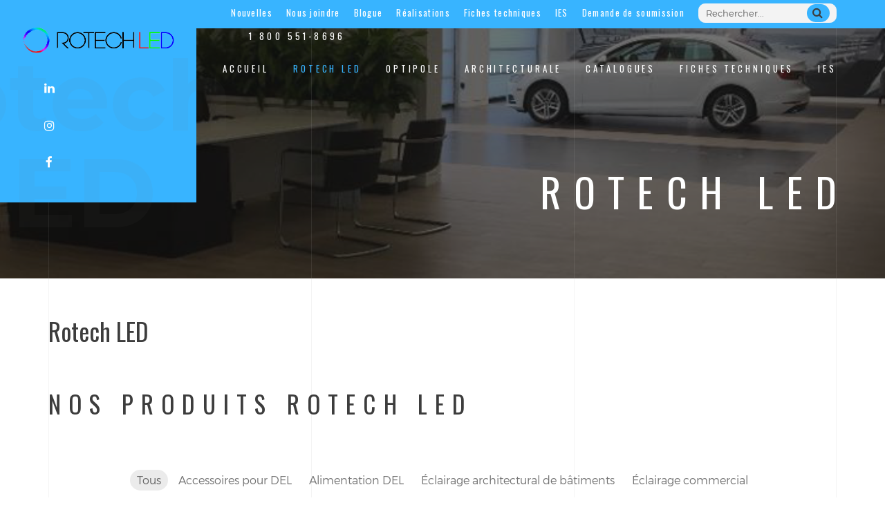

--- FILE ---
content_type: text/html; charset=UTF-8
request_url: https://rotechled.com/rotech-led/
body_size: 48939
content:
<!DOCTYPE HTML><html
lang=fr-FR><head><meta
charset="UTF-8"><meta
name="viewport" content="width=device-width, initial-scale=1"><style>.wpfts-result-item .wpfts-smart-excerpt {}.wpfts-result-item .wpfts-not-found {color:#808080;font-size:0.9em;}.wpfts-result-item .wpfts-score {color:#006621;font-size:0.9em;}.wpfts-shift {margin-left:40px;}.wpfts-result-item .wpfts-download-link {color:#006621;font-size:0.9em;}.wpfts-result-item .wpfts-file-size {color:#006621;font-size:0.9em;}</style><meta
name='robots' content='index, follow, max-image-preview:large, max-snippet:-1, max-video-preview:-1'><link
rel=alternate hreflang=fr href=https://rotechled.com/rotech-led/ ><link
rel=alternate hreflang=x-default href=https://rotechled.com/rotech-led/ ><title>Rotech LED - Division RotechLED, éclairage commercial pour vos projets</title><meta
name="description" content="Chez Rotech LED, nous avons à coeur d&#039;éclairer vos vies, vos compagnies et vos projets grâces à nos produits de qualité supérieure."><link
rel=canonical href=https://rotechled.com/rotech-led/ ><meta
property="og:locale" content="fr_FR"><meta
property="og:type" content="article"><meta
property="og:title" content="Rotech LED - Division RotechLED, éclairage commercial pour vos projets"><meta
property="og:description" content="Chez Rotech LED, nous avons à coeur d&#039;éclairer vos vies, vos compagnies et vos projets grâces à nos produits de qualité supérieure."><meta
property="og:url" content="https://rotechled.com/rotech-led/"><meta
property="og:site_name" content="RotechLED"><meta
property="article:publisher" content="https://www.facebook.com/Rotech-LED-678751168908662"><meta
property="article:modified_time" content="2022-04-13T15:42:19+00:00"><meta
property="og:image" content="https://rotechled.com/wp-content/uploads/2021/02/Rotech-LED-Partage-facebook.jpg"><meta
property="og:image:width" content="1200"><meta
property="og:image:height" content="630"><meta
property="og:image:type" content="image/jpeg"><meta
name="twitter:card" content="summary_large_image"><meta
name="twitter:label1" content="Durée de lecture estimée"><meta
name="twitter:data1" content="5 minutes"> <script type=application/ld+json class=yoast-schema-graph>{"@context":"https://schema.org","@graph":[{"@type":"WebPage","@id":"https://rotechled.com/rotech-led/","url":"https://rotechled.com/rotech-led/","name":"Rotech LED - Division RotechLED, éclairage commercial pour vos projets","isPartOf":{"@id":"https://rotechled.com/#website"},"datePublished":"2021-02-25T15:11:23+00:00","dateModified":"2022-04-13T15:42:19+00:00","description":"Chez Rotech LED, nous avons à coeur d'éclairer vos vies, vos compagnies et vos projets grâces à nos produits de qualité supérieure.","breadcrumb":{"@id":"https://rotechled.com/rotech-led/#breadcrumb"},"inLanguage":"fr-FR","potentialAction":[{"@type":"ReadAction","target":["https://rotechled.com/rotech-led/"]}]},{"@type":"BreadcrumbList","@id":"https://rotechled.com/rotech-led/#breadcrumb","itemListElement":[{"@type":"ListItem","position":1,"name":"Accueil","item":"https://rotechled.com/"},{"@type":"ListItem","position":2,"name":"Rotech LED"}]},{"@type":"WebSite","@id":"https://rotechled.com/#website","url":"https://rotechled.com/","name":"RotechLED","description":"Notre limite, votre imagination","publisher":{"@id":"https://rotechled.com/#organization"},"potentialAction":[{"@type":"SearchAction","target":{"@type":"EntryPoint","urlTemplate":"https://rotechled.com/?s={search_term_string}"},"query-input":"required name=search_term_string"}],"inLanguage":"fr-FR"},{"@type":"Organization","@id":"https://rotechled.com/#organization","name":"Rotech LED","url":"https://rotechled.com/","logo":{"@type":"ImageObject","inLanguage":"fr-FR","@id":"https://rotechled.com/#/schema/logo/image/","url":"https://rotechled.com/wp-content/uploads/2021/02/rotech-LED-logo-couleur.jpg","contentUrl":"https://rotechled.com/wp-content/uploads/2021/02/rotech-LED-logo-couleur.jpg","width":510,"height":117,"caption":"Rotech LED"},"image":{"@id":"https://rotechled.com/#/schema/logo/image/"},"sameAs":["https://www.instagram.com/rotechled/","https://www.linkedin.com/in/rotechled/","https://www.facebook.com/Rotech-LED-678751168908662"]}]}</script> <link
rel=dns-prefetch href=//maps.google.com><link
rel=dns-prefetch href=//fonts.googleapis.com><link
rel=alternate type=application/rss+xml title="RotechLED &raquo; Flux" href=https://rotechled.com/feed/ ><link
rel=alternate type=application/rss+xml title="RotechLED &raquo; Flux des commentaires" href=https://rotechled.com/comments/feed/ >
 <script>window._wpemojiSettings = {"baseUrl":"https:\/\/s.w.org\/images\/core\/emoji\/14.0.0\/72x72\/","ext":".png","svgUrl":"https:\/\/s.w.org\/images\/core\/emoji\/14.0.0\/svg\/","svgExt":".svg","source":{"concatemoji":"https:\/\/rotechled.com\/wp-includes\/js\/wp-emoji-release.min.js?ver=6.2.8"}};
/*! This file is auto-generated */
!function(e,a,t){var n,r,o,i=a.createElement("canvas"),p=i.getContext&&i.getContext("2d");function s(e,t){p.clearRect(0,0,i.width,i.height),p.fillText(e,0,0);e=i.toDataURL();return p.clearRect(0,0,i.width,i.height),p.fillText(t,0,0),e===i.toDataURL()}function c(e){var t=a.createElement("script");t.src=e,t.defer=t.type="text/javascript",a.getElementsByTagName("head")[0].appendChild(t)}for(o=Array("flag","emoji"),t.supports={everything:!0,everythingExceptFlag:!0},r=0;r<o.length;r++)t.supports[o[r]]=function(e){if(p&&p.fillText)switch(p.textBaseline="top",p.font="600 32px Arial",e){case"flag":return s("\ud83c\udff3\ufe0f\u200d\u26a7\ufe0f","\ud83c\udff3\ufe0f\u200b\u26a7\ufe0f")?!1:!s("\ud83c\uddfa\ud83c\uddf3","\ud83c\uddfa\u200b\ud83c\uddf3")&&!s("\ud83c\udff4\udb40\udc67\udb40\udc62\udb40\udc65\udb40\udc6e\udb40\udc67\udb40\udc7f","\ud83c\udff4\u200b\udb40\udc67\u200b\udb40\udc62\u200b\udb40\udc65\u200b\udb40\udc6e\u200b\udb40\udc67\u200b\udb40\udc7f");case"emoji":return!s("\ud83e\udef1\ud83c\udffb\u200d\ud83e\udef2\ud83c\udfff","\ud83e\udef1\ud83c\udffb\u200b\ud83e\udef2\ud83c\udfff")}return!1}(o[r]),t.supports.everything=t.supports.everything&&t.supports[o[r]],"flag"!==o[r]&&(t.supports.everythingExceptFlag=t.supports.everythingExceptFlag&&t.supports[o[r]]);t.supports.everythingExceptFlag=t.supports.everythingExceptFlag&&!t.supports.flag,t.DOMReady=!1,t.readyCallback=function(){t.DOMReady=!0},t.supports.everything||(n=function(){t.readyCallback()},a.addEventListener?(a.addEventListener("DOMContentLoaded",n,!1),e.addEventListener("load",n,!1)):(e.attachEvent("onload",n),a.attachEvent("onreadystatechange",function(){"complete"===a.readyState&&t.readyCallback()})),(e=t.source||{}).concatemoji?c(e.concatemoji):e.wpemoji&&e.twemoji&&(c(e.twemoji),c(e.wpemoji)))}(window,document,window._wpemojiSettings);</script> <style>img.wp-smiley,
img.emoji {
	display: inline !important;
	border: none !important;
	box-shadow: none !important;
	height: 1em !important;
	width: 1em !important;
	margin: 0 0.07em !important;
	vertical-align: -0.1em !important;
	background: none !important;
	padding: 0 !important;
}</style><link
rel=stylesheet id=wp-block-library-css href='https://rotechled.com/wp-includes/css/dist/block-library/style.min.css?ver=6.2.8' type=text/css media=all><link
rel=stylesheet id=classic-theme-styles-css href='https://rotechled.com/wp-includes/css/classic-themes.min.css?ver=6.2.8' type=text/css media=all><style id=global-styles-inline-css>/*<![CDATA[*/body{--wp--preset--color--black: #000000;--wp--preset--color--cyan-bluish-gray: #abb8c3;--wp--preset--color--white: #ffffff;--wp--preset--color--pale-pink: #f78da7;--wp--preset--color--vivid-red: #cf2e2e;--wp--preset--color--luminous-vivid-orange: #ff6900;--wp--preset--color--luminous-vivid-amber: #fcb900;--wp--preset--color--light-green-cyan: #7bdcb5;--wp--preset--color--vivid-green-cyan: #00d084;--wp--preset--color--pale-cyan-blue: #8ed1fc;--wp--preset--color--vivid-cyan-blue: #0693e3;--wp--preset--color--vivid-purple: #9b51e0;--wp--preset--gradient--vivid-cyan-blue-to-vivid-purple: linear-gradient(135deg,rgba(6,147,227,1) 0%,rgb(155,81,224) 100%);--wp--preset--gradient--light-green-cyan-to-vivid-green-cyan: linear-gradient(135deg,rgb(122,220,180) 0%,rgb(0,208,130) 100%);--wp--preset--gradient--luminous-vivid-amber-to-luminous-vivid-orange: linear-gradient(135deg,rgba(252,185,0,1) 0%,rgba(255,105,0,1) 100%);--wp--preset--gradient--luminous-vivid-orange-to-vivid-red: linear-gradient(135deg,rgba(255,105,0,1) 0%,rgb(207,46,46) 100%);--wp--preset--gradient--very-light-gray-to-cyan-bluish-gray: linear-gradient(135deg,rgb(238,238,238) 0%,rgb(169,184,195) 100%);--wp--preset--gradient--cool-to-warm-spectrum: linear-gradient(135deg,rgb(74,234,220) 0%,rgb(151,120,209) 20%,rgb(207,42,186) 40%,rgb(238,44,130) 60%,rgb(251,105,98) 80%,rgb(254,248,76) 100%);--wp--preset--gradient--blush-light-purple: linear-gradient(135deg,rgb(255,206,236) 0%,rgb(152,150,240) 100%);--wp--preset--gradient--blush-bordeaux: linear-gradient(135deg,rgb(254,205,165) 0%,rgb(254,45,45) 50%,rgb(107,0,62) 100%);--wp--preset--gradient--luminous-dusk: linear-gradient(135deg,rgb(255,203,112) 0%,rgb(199,81,192) 50%,rgb(65,88,208) 100%);--wp--preset--gradient--pale-ocean: linear-gradient(135deg,rgb(255,245,203) 0%,rgb(182,227,212) 50%,rgb(51,167,181) 100%);--wp--preset--gradient--electric-grass: linear-gradient(135deg,rgb(202,248,128) 0%,rgb(113,206,126) 100%);--wp--preset--gradient--midnight: linear-gradient(135deg,rgb(2,3,129) 0%,rgb(40,116,252) 100%);--wp--preset--duotone--dark-grayscale: url('#wp-duotone-dark-grayscale');--wp--preset--duotone--grayscale: url('#wp-duotone-grayscale');--wp--preset--duotone--purple-yellow: url('#wp-duotone-purple-yellow');--wp--preset--duotone--blue-red: url('#wp-duotone-blue-red');--wp--preset--duotone--midnight: url('#wp-duotone-midnight');--wp--preset--duotone--magenta-yellow: url('#wp-duotone-magenta-yellow');--wp--preset--duotone--purple-green: url('#wp-duotone-purple-green');--wp--preset--duotone--blue-orange: url('#wp-duotone-blue-orange');--wp--preset--font-size--small: 13px;--wp--preset--font-size--medium: 20px;--wp--preset--font-size--large: 36px;--wp--preset--font-size--x-large: 42px;--wp--preset--spacing--20: 0.44rem;--wp--preset--spacing--30: 0.67rem;--wp--preset--spacing--40: 1rem;--wp--preset--spacing--50: 1.5rem;--wp--preset--spacing--60: 2.25rem;--wp--preset--spacing--70: 3.38rem;--wp--preset--spacing--80: 5.06rem;--wp--preset--shadow--natural: 6px 6px 9px rgba(0, 0, 0, 0.2);--wp--preset--shadow--deep: 12px 12px 50px rgba(0, 0, 0, 0.4);--wp--preset--shadow--sharp: 6px 6px 0px rgba(0, 0, 0, 0.2);--wp--preset--shadow--outlined: 6px 6px 0px -3px rgba(255, 255, 255, 1), 6px 6px rgba(0, 0, 0, 1);--wp--preset--shadow--crisp: 6px 6px 0px rgba(0, 0, 0, 1);}:where(.is-layout-flex){gap: 0.5em;}body .is-layout-flow > .alignleft{float: left;margin-inline-start: 0;margin-inline-end: 2em;}body .is-layout-flow > .alignright{float: right;margin-inline-start: 2em;margin-inline-end: 0;}body .is-layout-flow > .aligncenter{margin-left: auto !important;margin-right: auto !important;}body .is-layout-constrained > .alignleft{float: left;margin-inline-start: 0;margin-inline-end: 2em;}body .is-layout-constrained > .alignright{float: right;margin-inline-start: 2em;margin-inline-end: 0;}body .is-layout-constrained > .aligncenter{margin-left: auto !important;margin-right: auto !important;}body .is-layout-constrained > :where(:not(.alignleft):not(.alignright):not(.alignfull)){max-width: var(--wp--style--global--content-size);margin-left: auto !important;margin-right: auto !important;}body .is-layout-constrained > .alignwide{max-width: var(--wp--style--global--wide-size);}body .is-layout-flex{display: flex;}body .is-layout-flex{flex-wrap: wrap;align-items: center;}body .is-layout-flex > *{margin: 0;}:where(.wp-block-columns.is-layout-flex){gap: 2em;}.has-black-color{color: var(--wp--preset--color--black) !important;}.has-cyan-bluish-gray-color{color: var(--wp--preset--color--cyan-bluish-gray) !important;}.has-white-color{color: var(--wp--preset--color--white) !important;}.has-pale-pink-color{color: var(--wp--preset--color--pale-pink) !important;}.has-vivid-red-color{color: var(--wp--preset--color--vivid-red) !important;}.has-luminous-vivid-orange-color{color: var(--wp--preset--color--luminous-vivid-orange) !important;}.has-luminous-vivid-amber-color{color: var(--wp--preset--color--luminous-vivid-amber) !important;}.has-light-green-cyan-color{color: var(--wp--preset--color--light-green-cyan) !important;}.has-vivid-green-cyan-color{color: var(--wp--preset--color--vivid-green-cyan) !important;}.has-pale-cyan-blue-color{color: var(--wp--preset--color--pale-cyan-blue) !important;}.has-vivid-cyan-blue-color{color: var(--wp--preset--color--vivid-cyan-blue) !important;}.has-vivid-purple-color{color: var(--wp--preset--color--vivid-purple) !important;}.has-black-background-color{background-color: var(--wp--preset--color--black) !important;}.has-cyan-bluish-gray-background-color{background-color: var(--wp--preset--color--cyan-bluish-gray) !important;}.has-white-background-color{background-color: var(--wp--preset--color--white) !important;}.has-pale-pink-background-color{background-color: var(--wp--preset--color--pale-pink) !important;}.has-vivid-red-background-color{background-color: var(--wp--preset--color--vivid-red) !important;}.has-luminous-vivid-orange-background-color{background-color: var(--wp--preset--color--luminous-vivid-orange) !important;}.has-luminous-vivid-amber-background-color{background-color: var(--wp--preset--color--luminous-vivid-amber) !important;}.has-light-green-cyan-background-color{background-color: var(--wp--preset--color--light-green-cyan) !important;}.has-vivid-green-cyan-background-color{background-color: var(--wp--preset--color--vivid-green-cyan) !important;}.has-pale-cyan-blue-background-color{background-color: var(--wp--preset--color--pale-cyan-blue) !important;}.has-vivid-cyan-blue-background-color{background-color: var(--wp--preset--color--vivid-cyan-blue) !important;}.has-vivid-purple-background-color{background-color: var(--wp--preset--color--vivid-purple) !important;}.has-black-border-color{border-color: var(--wp--preset--color--black) !important;}.has-cyan-bluish-gray-border-color{border-color: var(--wp--preset--color--cyan-bluish-gray) !important;}.has-white-border-color{border-color: var(--wp--preset--color--white) !important;}.has-pale-pink-border-color{border-color: var(--wp--preset--color--pale-pink) !important;}.has-vivid-red-border-color{border-color: var(--wp--preset--color--vivid-red) !important;}.has-luminous-vivid-orange-border-color{border-color: var(--wp--preset--color--luminous-vivid-orange) !important;}.has-luminous-vivid-amber-border-color{border-color: var(--wp--preset--color--luminous-vivid-amber) !important;}.has-light-green-cyan-border-color{border-color: var(--wp--preset--color--light-green-cyan) !important;}.has-vivid-green-cyan-border-color{border-color: var(--wp--preset--color--vivid-green-cyan) !important;}.has-pale-cyan-blue-border-color{border-color: var(--wp--preset--color--pale-cyan-blue) !important;}.has-vivid-cyan-blue-border-color{border-color: var(--wp--preset--color--vivid-cyan-blue) !important;}.has-vivid-purple-border-color{border-color: var(--wp--preset--color--vivid-purple) !important;}.has-vivid-cyan-blue-to-vivid-purple-gradient-background{background: var(--wp--preset--gradient--vivid-cyan-blue-to-vivid-purple) !important;}.has-light-green-cyan-to-vivid-green-cyan-gradient-background{background: var(--wp--preset--gradient--light-green-cyan-to-vivid-green-cyan) !important;}.has-luminous-vivid-amber-to-luminous-vivid-orange-gradient-background{background: var(--wp--preset--gradient--luminous-vivid-amber-to-luminous-vivid-orange) !important;}.has-luminous-vivid-orange-to-vivid-red-gradient-background{background: var(--wp--preset--gradient--luminous-vivid-orange-to-vivid-red) !important;}.has-very-light-gray-to-cyan-bluish-gray-gradient-background{background: var(--wp--preset--gradient--very-light-gray-to-cyan-bluish-gray) !important;}.has-cool-to-warm-spectrum-gradient-background{background: var(--wp--preset--gradient--cool-to-warm-spectrum) !important;}.has-blush-light-purple-gradient-background{background: var(--wp--preset--gradient--blush-light-purple) !important;}.has-blush-bordeaux-gradient-background{background: var(--wp--preset--gradient--blush-bordeaux) !important;}.has-luminous-dusk-gradient-background{background: var(--wp--preset--gradient--luminous-dusk) !important;}.has-pale-ocean-gradient-background{background: var(--wp--preset--gradient--pale-ocean) !important;}.has-electric-grass-gradient-background{background: var(--wp--preset--gradient--electric-grass) !important;}.has-midnight-gradient-background{background: var(--wp--preset--gradient--midnight) !important;}.has-small-font-size{font-size: var(--wp--preset--font-size--small) !important;}.has-medium-font-size{font-size: var(--wp--preset--font-size--medium) !important;}.has-large-font-size{font-size: var(--wp--preset--font-size--large) !important;}.has-x-large-font-size{font-size: var(--wp--preset--font-size--x-large) !important;}
.wp-block-navigation a:where(:not(.wp-element-button)){color: inherit;}
:where(.wp-block-columns.is-layout-flex){gap: 2em;}
.wp-block-pullquote{font-size: 1.5em;line-height: 1.6;}/*]]>*/</style><link
rel=stylesheet id=wpml-blocks-css href='https://rotechled.com/wp-content/cache/autoptimize/css/autoptimize_single_4b7ac424a66c254da51a11b02b72ef64.css?ver=4.6.3' type=text/css media=all><link
rel=stylesheet id=contact-form-7-css href='https://rotechled.com/wp-content/cache/autoptimize/css/autoptimize_single_0e4a098f3f6e3faede64db8b9da80ba2.css?ver=5.7.7' type=text/css media=all><link
rel=stylesheet id=wpfts_jquery-ui-styles-css href='https://rotechled.com/wp-content/cache/autoptimize/css/autoptimize_single_0e847eacc885f3464fbd449d06ecaa56.css?ver=1.55.201' type=text/css media=all><link
rel=stylesheet id=wpsl-styles-css href='https://rotechled.com/wp-content/plugins/wp-store-locator/css/styles.min.css?ver=2.2.235' type=text/css media=all><link
rel=stylesheet id=parent-style-css href='https://rotechled.com/wp-content/cache/autoptimize/css/autoptimize_single_3ff780ffd3eb90fee509d8bfd560f4c4.css?ver=6.2.8' type=text/css media=all><link
rel=stylesheet id=js_composer_front-css href='https://rotechled.com/wp-content/plugins/js_composer/assets/css/js_composer.min.css?ver=6.10.0' type=text/css media=all><link
rel=stylesheet id=goarch_style_wp-css href='https://rotechled.com/wp-content/cache/autoptimize/css/autoptimize_single_6ef8f687fcfed6eebf9ac7c0e6edc9dc.css?ver=6.2.8' type=text/css media=all><link
rel=stylesheet id=goarch_main_style-css href='https://rotechled.com/wp-content/cache/autoptimize/css/autoptimize_single_c0d2a1543f23ee1eafc39bc913b1865b.css?ver=6.2.8' type=text/css media=all><style id=goarch_main_style-inline-css>.bg-blog ,  .page  .main-inner {
        background: url(https://rotechled.com/wp-content/uploads/2021/03/NosDivisions_RL.jpg) 50%  no-repeat !important; 
        background-size: cover !important; 
        }</style><link
rel=stylesheet id=goarch_fonts_google_Oswald-css href='//fonts.googleapis.com/css?family=Oswald%3A300%2C400%2C700&#038;ver=6.2.8' type=text/css media=all><link
rel=stylesheet id=goarch_fonts_google_Montserrat-css href='//fonts.googleapis.com/css?family=Montserrat%3A400%2C700&#038;ver=6.2.8' type=text/css media=all> <script src='https://rotechled.com/wp-includes/js/jquery/jquery.min.js?ver=3.6.4' id=jquery-core-js></script> <script src='https://rotechled.com/wp-includes/js/dist/vendor/wp-polyfill-inert.min.js?ver=3.1.2' id=wp-polyfill-inert-js></script> <script src='https://rotechled.com/wp-includes/js/dist/vendor/regenerator-runtime.min.js?ver=0.13.11' id=regenerator-runtime-js></script> <script src='https://rotechled.com/wp-includes/js/dist/vendor/wp-polyfill.min.js?ver=3.15.0' id=wp-polyfill-js></script> <script src='https://rotechled.com/wp-includes/js/dist/dom-ready.min.js?ver=392bdd43726760d1f3ca' id=wp-dom-ready-js></script> <script src='https://rotechled.com/wp-includes/js/dist/hooks.min.js?ver=4169d3cf8e8d95a3d6d5' id=wp-hooks-js></script> <script src='https://rotechled.com/wp-includes/js/dist/i18n.min.js?ver=9e794f35a71bb98672ae' id=wp-i18n-js></script> <script id=wp-i18n-js-after>wp.i18n.setLocaleData( { 'text direction\u0004ltr': [ 'ltr' ] } );</script> <script id=wp-a11y-js-translations>( function( domain, translations ) {
	var localeData = translations.locale_data[ domain ] || translations.locale_data.messages;
	localeData[""].domain = domain;
	wp.i18n.setLocaleData( localeData, domain );
} )( "default", {"translation-revision-date":"2025-10-01 05:33:45+0000","generator":"GlotPress\/4.0.1","domain":"messages","locale_data":{"messages":{"":{"domain":"messages","plural-forms":"nplurals=2; plural=n > 1;","lang":"fr"},"Notifications":["Notifications"]}},"comment":{"reference":"wp-includes\/js\/dist\/a11y.js"}} );</script> <script src='https://rotechled.com/wp-includes/js/dist/a11y.min.js?ver=ecce20f002eda4c19664' id=wp-a11y-js></script> <script id=jquery-ui-autocomplete-js-extra>var uiAutocompleteL10n = {"noResults":"Aucun r\u00e9sultat.","oneResult":"Un r\u00e9sultat trouv\u00e9. Utilisez les fl\u00e8ches haut et bas du clavier pour les parcourir.","manyResults":"%d r\u00e9sultats trouv\u00e9s. Utilisez les fl\u00e8ches haut et bas du clavier pour les parcourir.","itemSelected":"\u00c9l\u00e9ment s\u00e9lectionn\u00e9."};</script> <link
rel=https://api.w.org/ href=https://rotechled.com/wp-json/ ><link
rel=alternate type=application/json href=https://rotechled.com/wp-json/wp/v2/pages/2056><link
rel=EditURI type=application/rsd+xml title=RSD href=https://rotechled.com/xmlrpc.php?rsd><link
rel=wlwmanifest type=application/wlwmanifest+xml href=https://rotechled.com/wp-includes/wlwmanifest.xml><meta
name="generator" content="WordPress 6.2.8"><link
rel=shortlink href='https://rotechled.com/?p=2056'><link
rel=alternate type=application/json+oembed href="https://rotechled.com/wp-json/oembed/1.0/embed?url=https%3A%2F%2Frotechled.com%2Frotech-led%2F"><link
rel=alternate type=text/xml+oembed href="https://rotechled.com/wp-json/oembed/1.0/embed?url=https%3A%2F%2Frotechled.com%2Frotech-led%2F&#038;format=xml"><meta
name="generator" content="WPML ver:4.6.3 stt:1,4;"> <script>document.wpfts_ajaxurl = "https://rotechled.com/wp-admin/admin-ajax.php";</script> <style></style><meta
name="generator" content="Powered by WPBakery Page Builder - drag and drop page builder for WordPress."><meta
name="generator" content="Powered by Slider Revolution 6.6.14 - responsive, Mobile-Friendly Slider Plugin for WordPress with comfortable drag and drop interface."><link
rel=icon href=https://rotechled.com/wp-content/uploads/2021/03/cropped-rotechLED-favicon-1-32x32.png sizes=32x32><link
rel=icon href=https://rotechled.com/wp-content/uploads/2021/03/cropped-rotechLED-favicon-1-192x192.png sizes=192x192><link
rel=apple-touch-icon href=https://rotechled.com/wp-content/uploads/2021/03/cropped-rotechLED-favicon-1-180x180.png><meta
name="msapplication-TileImage" content="https://rotechled.com/wp-content/uploads/2021/03/cropped-rotechLED-favicon-1-270x270.png"><style data-type=vc_custom-css>.section-content {
    margin-top: 2.1em;
}

.section {
    position: relative;
    margin-top: 7.1em;
    margin-bottom: 3.1em;
}</style><style data-type=vc_shortcodes-custom-css>.vc_custom_1615404694035{background-color: #38b4ff !important;}.vc_custom_1616508938964{background-color: #ffffff !important;}.vc_custom_1638291139975{margin-top: 0px !important;padding-top: 0px !important;}.vc_custom_1615947809692{margin-top: 0px !important;padding-top: 0px !important;}.vc_custom_1616476772327{margin-top: 0px !important;margin-bottom: 0px !important;padding-top: 60px !important;padding-bottom: 20px !important;background-color: #272727 !important;}.vc_custom_1616476619238{margin-bottom: 0px !important;padding-bottom: 0px !important;}</style><noscript><style>.wpb_animate_when_almost_visible { opacity: 1; }</style></noscript></head><body
class="page-template-default page page-id-2056 goarch_blog wpb-js-composer js-comp-ver-6.10.0 vc_responsive"><header
id=top class="  header-inner
"><div
class=brand-panel>
<a
href=https://rotechled.com class=brand>
<img
alt class="img-responsive center-block"
src=https://rotechled.com/wp-content/uploads/2022/01/rotech-led-logo-couleur.png>
</a><div
class=brand-name>Rotech LED</div></div><div
class=header-phone>1 800 551-8696</div><div
class=vertical-panel-content><ul
class=social-list>
<li>
<a
target=_blank  class="fa fa-linkedin"   href=http://www.linkedin.com/in/rotechled></a></li>
<li><a
target=_blank class="fa fa-instagram"
href=https://www.instagram.com/rotechled/ ></a></li>
<li><a
target=_blank  href=https://www.facebook.com/Rotech-LED-678751168908662
class="fa fa-facebook"></a></li></ul></div><nav
class="navbar-haut visible-md visible-lg"><div
class=container><div
class=menu-top-menu-container><ul
id=menu-top-menu class="navbar-haut-menu my-haut-menu"><li
id=menu-item-3397 class="btn-soumission menu-item menu-item-type-post_type menu-item-object-page menu-item-3397"><a
href=https://rotechled.com/demande-de-soumission/ >Demande de soumission</a></li>
<li
id=menu-item-2203 class="menu-item menu-item-type-post_type menu-item-object-page menu-item-2203"><a
href=https://rotechled.com/ies/ >IES</a></li>
<li
id=menu-item-2204 class="menu-item menu-item-type-post_type menu-item-object-page menu-item-2204"><a
href=https://rotechled.com/fiches-techniques/ >Fiches techniques</a></li>
<li
id=menu-item-2207 class="menu-item menu-item-type-post_type menu-item-object-page menu-item-2207"><a
href=https://rotechled.com/realisations/ >Réalisations</a></li>
<li
id=menu-item-2457 class="menu-item menu-item-type-post_type menu-item-object-page menu-item-2457"><a
href=https://rotechled.com/blogue-rotech-led/ >Blogue</a></li>
<li
id=menu-item-6100 class="menu-item menu-item-type-post_type menu-item-object-page menu-item-6100"><a
href=https://rotechled.com/nous-joindre/ >Nous joindre</a></li>
<li
id=menu-item-6101 class="menu-item menu-item-type-post_type menu-item-object-page menu-item-6101"><a
href=https://rotechled.com/nouvelles/ >Nouvelles</a></li></ul></div><div
id=header-widget-area class="nwa-header-widget widget-area" role=complementary><div
class=top-widget><div ><form
class=search-form action=" https://rotechled.com" method=get>
<input
type=search class  placeholder=Rechercher... value name=s title="Rechercher pour:">
<button
type=submit ><i
class="fa fa-search search-submit"></i></button></form></div></div></div></div></nav><nav
class="navbar-desctop visible-md visible-lg"><div
class=container>
<a
href=#top
class="brand js-target-scroll">
<img
alt height=40px class=center-block
src=https://rotechled.com/wp-content/uploads/2022/01/rotech-led-logo-couleur.png></a><div
class=menu-main-container><ul
id=menu-main class="navbar-desctop-menu "><li
id=menu-item-2054 class="menu-item menu-item-type-post_type menu-item-object-page menu-item-home menu-item-2054"><a
href=https://rotechled.com/ >Accueil</a></li>
<li
id=menu-item-2188 class="menu-item menu-item-type-post_type menu-item-object-page current-menu-item page_item page-item-2056 current_page_item menu-item-has-children menu-item-2188 active "><a
href=https://rotechled.com/rotech-led/ aria-current=page>Rotech LED</a><ul
class=sub-menu>
<li
id=menu-item-3943 class="menu-item menu-item-type-post_type menu-item-object-page menu-item-3943"><a
href=https://rotechled.com/alimentations-del/ >Alimentations DEL</a></li>
<li
id=menu-item-4563 class="menu-item menu-item-type-post_type menu-item-object-page menu-item-4563"><a
href=https://rotechled.com/4549-2/ >Commercial</a></li>
<li
id=menu-item-3961 class="menu-item menu-item-type-post_type menu-item-object-page menu-item-3961"><a
href=https://rotechled.com/controleur-rf-wifi/ >Contrôleur RF, BLE &#038; WIFI</a></li>
<li
id=menu-item-4117 class="menu-item menu-item-type-post_type menu-item-object-page menu-item-4117"><a
href=https://rotechled.com/enseignes/ >Enseignes</a></li>
<li
id=menu-item-3946 class="menu-item menu-item-type-post_type menu-item-object-page menu-item-3946"><a
href=https://rotechled.com/extrusion-daluminium/ >Extrusions</a></li>
<li
id=menu-item-4662 class="menu-item menu-item-type-post_type menu-item-object-page menu-item-4662"><a
href=https://rotechled.com/exterieur-jardin/ >Extérieur &#038; Jardin</a></li>
<li
id=menu-item-4655 class="menu-item menu-item-type-post_type menu-item-object-page menu-item-4655"><a
href=https://rotechled.com/lineaire/ >Linéaire</a></li>
<li
id=menu-item-4618 class="menu-item menu-item-type-post_type menu-item-object-page menu-item-4618"><a
href=https://rotechled.com/residentiel/ >Résidentiel</a></li>
<li
id=menu-item-3923 class="menu-item menu-item-type-post_type menu-item-object-page menu-item-3923"><a
href=https://rotechled.com/rubans-del/ >Rubans DEL</a></li>
<li
id=menu-item-3767 class="menu-item menu-item-type-taxonomy menu-item-object-category menu-item-3767"><a
href=https://rotechled.com/category/rotech-led/stationnement-et-sports/ >Stationnement et sports</a></li></ul>
</li>
<li
id=menu-item-2202 class="menu-item menu-item-type-post_type menu-item-object-page menu-item-has-children menu-item-2202"><a
href=https://rotechled.com/optipole/ >Optipole</a><ul
class=sub-menu>
<li
id=menu-item-3770 class="menu-item menu-item-type-taxonomy menu-item-object-category menu-item-3770"><a
href=https://rotechled.com/category/optipole/luminaires/ >Luminaires Stationnement / Rue</a></li></ul>
</li>
<li
id=menu-item-2551 class="menu-item menu-item-type-post_type menu-item-object-page menu-item-has-children menu-item-2551"><a
href=https://rotechled.com/rotech-led-architechturale/ >Architecturale</a><ul
class=sub-menu>
<li
id=menu-item-3990 class="menu-item menu-item-type-post_type menu-item-object-page menu-item-3990"><a
href=https://rotechled.com/controle-dmx/ >Contrôle DMX</a></li>
<li
id=menu-item-4569 class="menu-item menu-item-type-post_type menu-item-object-page menu-item-4569"><a
href=https://rotechled.com/eclairage-architectural-de-batiments/ >Éclairage Architectural de Bâtiments</a></li></ul>
</li>
<li
id=menu-item-3828 class="menu-item menu-item-type-post_type menu-item-object-page menu-item-3828"><a
href=https://rotechled.com/catalogues/ >Catalogues</a></li>
<li
id=menu-item-6102 class="menu-item menu-item-type-post_type menu-item-object-page menu-item-6102"><a
href=https://rotechled.com/fiches-techniques/ >Fiches techniques</a></li>
<li
id=menu-item-6103 class="menu-item menu-item-type-post_type menu-item-object-page menu-item-6103"><a
href=https://rotechled.com/ies/ >IES</a></li></ul></div></div></nav><nav
class=navbar-mobile>
<a
href=#top class="brand js-target-scroll"><span
class=text-primary></span>  </a><button
type=button class="navbar-toggle collapsed" data-toggle=collapse data-target=#navbar-mobile>
<span
class=sr-only>Toggle navigation</span>
<span
class=icon-bar></span>
<span
class=icon-bar></span>
<span
class=icon-bar></span>
</button><div
class="collapse navbar-collapse" id=navbar-mobile><div
class=resp-menu><ul>
<li
class="page_item page-item-701"><a
href=https://rotechled.com/ >Accueil</a></li>
<li
class="page_item page-item-3932"><a
href=https://rotechled.com/alimentations-del/ >Alimentations DEL</a></li>
<li
class="page_item page-item-2454"><a
href=https://rotechled.com/blogue-rotech-led/ >Blogue</a></li>
<li
class="page_item page-item-3824"><a
href=https://rotechled.com/catalogues/ >Catalogues</a></li>
<li
class="page_item page-item-4549"><a
href=https://rotechled.com/4549-2/ >Commercial</a></li>
<li
class="page_item page-item-3988"><a
href=https://rotechled.com/controle-dmx/ >Contrôle DMX</a></li>
<li
class="page_item page-item-3954"><a
href=https://rotechled.com/controleur-rf-wifi/ >Contrôleur RF, BLE &#038; WIFI</a></li>
<li
class="page_item page-item-3390"><a
href=https://rotechled.com/demande-de-soumission/ >Demande de soumission</a></li>
<li
class="page_item page-item-4567"><a
href=https://rotechled.com/eclairage-architectural-de-batiments/ >Éclairage Architectural de Bâtiments</a></li>
<li
class="page_item page-item-4078"><a
href=https://rotechled.com/enseignes/ >Enseignes</a></li>
<li
class="page_item page-item-4657"><a
href=https://rotechled.com/exterieur-jardin/ >Extérieur &#038; Jardin</a></li>
<li
class="page_item page-item-3944"><a
href=https://rotechled.com/extrusion-daluminium/ >Extrusion d&rsquo;aluminium</a></li>
<li
class="page_item page-item-2191"><a
href=https://rotechled.com/fiches-techniques/ >Fiches techniques</a></li>
<li
class="page_item page-item-2193"><a
href=https://rotechled.com/ies/ >IES</a></li>
<li
class="page_item page-item-4652"><a
href=https://rotechled.com/lineaire/ >Linéaire</a></li>
<li
class="page_item page-item-3632"><a
href=https://rotechled.com/luminaires-denseigne/ >Luminaires d&rsquo;enseigne</a></li>
<li
class="page_item page-item-1916"><a
href=https://rotechled.com/nous-joindre/ >Nous joindre</a></li>
<li
class="page_item page-item-3995"><a
href=https://rotechled.com/nouvelles/ >Nouvelles</a></li>
<li
class="page_item page-item-2195"><a
href=https://rotechled.com/optipole/ >Optipole</a></li>
<li
class="page_item page-item-1862"><a
href=https://rotechled.com/realisations/ >Réalisations</a></li>
<li
class="page_item page-item-4151"><a
href=https://rotechled.com/residentiel/ >Résidentiel</a></li>
<li
class="page_item page-item-2056 current_page_item"><a
href=https://rotechled.com/rotech-led/ aria-current=page>Rotech LED</a></li>
<li
class="page_item page-item-2197"><a
href=https://rotechled.com/rotech-led-architechturale/ >Rotech LED Architecturale</a></li>
<li
class="page_item page-item-3781"><a
href=https://rotechled.com/rubans-del/ >Rubans DEL</a></li></ul></div></div></nav></header><div
class=layout><main
class="main main-inner main-blog bg-blog" data-stellar-background-ratio=0.6><div
class=container><header
class=main-header><h1>Rotech LED</h1></header></div><div
class=page-lines><div
class=container><div
class="col-line col-xs-4"><div
class=line></div></div><div
class="col-line col-xs-4"><div
class=line></div></div><div
class="col-line col-xs-4"><div
class=line></div><div
class=line></div></div></div></div></main><section
class=blog-details><div
class=container><div
class=row><div
class="col-primary col-md-12"><article
class="post post-2056 page type-page status-publish hentry" ><header
class=post-header><h3>Rotech LED</h3></header><div
class=post-thumbnail></div><section
class=wpb-content-wrapper><div
class="vc_row wpb_row vc_row-fluid"><div
class="wpb_column vc_column_container vc_col-sm-12"><div
class=vc_column-inner><div
class=wpb_wrapper><div
class="wpb_single_image wpb_content_element vc_align_left"><figure
class="wpb_wrapper vc_figure"><div
class="vc_single_image-wrapper   vc_box_border_grey"></div></figure></div><h2 style="text-align: left" class="vc_custom_heading" >Nos produits Rotech LED</h2><div
class=vc_empty_space   style="height: 62px"><span
class=vc_empty_space_inner></span></div><div
class="vc_grid-container-wrapper vc_clearfix vc_grid-animation-fadeIn"><div
class="vc_grid-container vc_clearfix wpb_content_element vc_basic_grid" data-initial-loading-animation=fadeIn data-vc-grid-settings="{&quot;page_id&quot;:2056,&quot;style&quot;:&quot;load-more&quot;,&quot;action&quot;:&quot;vc_get_vc_grid_data&quot;,&quot;shortcode_id&quot;:&quot;1649861183290-d7cf9639-5015-7&quot;,&quot;items_per_page&quot;:&quot;20&quot;,&quot;btn_data&quot;:{&quot;title&quot;:&quot;Load more&quot;,&quot;style&quot;:&quot;modern&quot;,&quot;gradient_color_1&quot;:&quot;&quot;,&quot;gradient_color_2&quot;:&quot;&quot;,&quot;gradient_custom_color_1&quot;:&quot;&quot;,&quot;gradient_custom_color_2&quot;:&quot;&quot;,&quot;gradient_text_color&quot;:&quot;&quot;,&quot;custom_background&quot;:&quot;#ededed&quot;,&quot;custom_text&quot;:&quot;#666&quot;,&quot;outline_custom_color&quot;:&quot;#666&quot;,&quot;outline_custom_hover_background&quot;:&quot;#666&quot;,&quot;outline_custom_hover_text&quot;:&quot;#fff&quot;,&quot;shape&quot;:&quot;rounded&quot;,&quot;color&quot;:&quot;default&quot;,&quot;size&quot;:&quot;xs&quot;,&quot;align&quot;:&quot;inline&quot;,&quot;button_block&quot;:&quot;&quot;,&quot;add_icon&quot;:&quot;&quot;,&quot;i_align&quot;:&quot;left&quot;,&quot;i_type&quot;:&quot;fontawesome&quot;,&quot;i_icon_fontawesome&quot;:&quot;fas fa-adjust&quot;,&quot;i_icon_openiconic&quot;:&quot;vc-oi vc-oi-dial&quot;,&quot;i_icon_typicons&quot;:&quot;typcn typcn-adjust-brightness&quot;,&quot;i_icon_entypo&quot;:&quot;entypo-icon entypo-icon-note&quot;,&quot;i_icon_linecons&quot;:&quot;vc_li vc_li-heart&quot;,&quot;i_icon_monosocial&quot;:&quot;&quot;,&quot;i_icon_material&quot;:&quot;&quot;,&quot;i_icon_pixelicons&quot;:&quot;vc_pixel_icon vc_pixel_icon-alert&quot;,&quot;el_id&quot;:&quot;&quot;,&quot;custom_onclick&quot;:&quot;&quot;,&quot;custom_onclick_code&quot;:&quot;&quot;},&quot;tag&quot;:&quot;vc_basic_grid&quot;}" data-vc-request="https://rotechled.com/wp-admin/admin-ajax.php?lang=fr" data-vc-post-id=2056 data-vc-public-nonce=a8ec8bc8a7><ul
class="vc_grid-filter vc_clearfix vc_grid-filter-default vc_grid-filter-size-md vc_grid-filter-center vc_grid-filter-color-grey" data-vc-grid-filter=category><li
class="vc_active vc_grid-filter-item"><span
data-vc-grid-filter-value=*>Tous</span></li><li
class=vc_grid-filter-item><span
data-vc-grid-filter-value=.vc_grid-term-213>Accessoires pour DEL</span></li><li
class=vc_grid-filter-item><span
data-vc-grid-filter-value=.vc_grid-term-206>Alimentation DEL</span></li><li
class=vc_grid-filter-item><span
data-vc-grid-filter-value=.vc_grid-term-202>Éclairage architectural de bâtiments</span></li><li
class=vc_grid-filter-item><span
data-vc-grid-filter-value=.vc_grid-term-210>Éclairage commercial</span></li><li
class=vc_grid-filter-item><span
data-vc-grid-filter-value=.vc_grid-term-214>Éclairage extérieurs et jardins</span></li><li
class=vc_grid-filter-item><span
data-vc-grid-filter-value=.vc_grid-term-236>Éclairage Linéaire</span></li><li
class=vc_grid-filter-item><span
data-vc-grid-filter-value=.vc_grid-term-212>Éclairage pour enseigne</span></li><li
class=vc_grid-filter-item><span
data-vc-grid-filter-value=.vc_grid-term-211>Encastré résidentiel</span></li><li
class=vc_grid-filter-item><span
data-vc-grid-filter-value=.vc_grid-term-205>Extrusions d&#039;aluminium</span></li><li
class=vc_grid-filter-item><span
data-vc-grid-filter-value=.vc_grid-term-229>Luminaires Stationnement / Rue</span></li><li
class=vc_grid-filter-item><span
data-vc-grid-filter-value=.vc_grid-term-203>Optipole</span></li><li
class=vc_grid-filter-item><span
data-vc-grid-filter-value=.vc_grid-term-228>Rotech LED Architectural</span></li><li
class=vc_grid-filter-item><span
data-vc-grid-filter-value=.vc_grid-term-204>Ruban flexible autocollant</span></li><li
class=vc_grid-filter-item><span
data-vc-grid-filter-value=.vc_grid-term-208>Stationnement et sports</span></li></ul><div
class="vc_grid-filter-select vc_grid-filter-center vc_grid-filter-color-grey" data-vc-grid-filter-select=category><div
class=vc_grid-styled-select><select
data-filter=category><option
class=vc_active value=*>Tous&nbsp;&nbsp;&nbsp;&nbsp;&nbsp;&nbsp;&nbsp;&nbsp;&nbsp;&nbsp;</option><option
value=.vc_grid-term-213>Accessoires pour DEL&nbsp;&nbsp;&nbsp;&nbsp;&nbsp;&nbsp;&nbsp;&nbsp;&nbsp;&nbsp;</option><option
value=.vc_grid-term-206>Alimentation DEL&nbsp;&nbsp;&nbsp;&nbsp;&nbsp;&nbsp;&nbsp;&nbsp;&nbsp;&nbsp;</option><option
value=.vc_grid-term-202>Éclairage architectural de bâtiments&nbsp;&nbsp;&nbsp;&nbsp;&nbsp;&nbsp;&nbsp;&nbsp;&nbsp;&nbsp;</option><option
value=.vc_grid-term-210>Éclairage commercial&nbsp;&nbsp;&nbsp;&nbsp;&nbsp;&nbsp;&nbsp;&nbsp;&nbsp;&nbsp;</option><option
value=.vc_grid-term-214>Éclairage extérieurs et jardins&nbsp;&nbsp;&nbsp;&nbsp;&nbsp;&nbsp;&nbsp;&nbsp;&nbsp;&nbsp;</option><option
value=.vc_grid-term-236>Éclairage Linéaire&nbsp;&nbsp;&nbsp;&nbsp;&nbsp;&nbsp;&nbsp;&nbsp;&nbsp;&nbsp;</option><option
value=.vc_grid-term-212>Éclairage pour enseigne&nbsp;&nbsp;&nbsp;&nbsp;&nbsp;&nbsp;&nbsp;&nbsp;&nbsp;&nbsp;</option><option
value=.vc_grid-term-211>Encastré résidentiel&nbsp;&nbsp;&nbsp;&nbsp;&nbsp;&nbsp;&nbsp;&nbsp;&nbsp;&nbsp;</option><option
value=.vc_grid-term-205>Extrusions d&#039;aluminium&nbsp;&nbsp;&nbsp;&nbsp;&nbsp;&nbsp;&nbsp;&nbsp;&nbsp;&nbsp;</option><option
value=.vc_grid-term-229>Luminaires Stationnement / Rue&nbsp;&nbsp;&nbsp;&nbsp;&nbsp;&nbsp;&nbsp;&nbsp;&nbsp;&nbsp;</option><option
value=.vc_grid-term-203>Optipole&nbsp;&nbsp;&nbsp;&nbsp;&nbsp;&nbsp;&nbsp;&nbsp;&nbsp;&nbsp;</option><option
value=.vc_grid-term-228>Rotech LED Architectural&nbsp;&nbsp;&nbsp;&nbsp;&nbsp;&nbsp;&nbsp;&nbsp;&nbsp;&nbsp;</option><option
value=.vc_grid-term-204>Ruban flexible autocollant&nbsp;&nbsp;&nbsp;&nbsp;&nbsp;&nbsp;&nbsp;&nbsp;&nbsp;&nbsp;</option><option
value=.vc_grid-term-208>Stationnement et sports&nbsp;&nbsp;&nbsp;&nbsp;&nbsp;&nbsp;&nbsp;&nbsp;&nbsp;&nbsp;</option></select><i
class=vc_arrow-icon-navicon></i></div></div><div
class="vc_grid vc_row vc_grid-gutter-20px vc_pageable-wrapper vc_hook_hover" data-vc-pageable-content=true><div
class="vc_pageable-slide-wrapper vc_clearfix" data-vc-grid-content=true><div
class="vc_grid-item vc_clearfix vc_col-sm-3 vc_grid-item-zone-c-bottom vc_grid-term-211 vc_grid-term-201"><div
class="vc_grid-item-mini vc_clearfix "><div
class=vc_gitem-animated-block ></div><div
class="vc_gitem-zone vc_gitem-zone-c"><div
class=vc_gitem-zone-mini><div
class="vc_gitem_row vc_row vc_gitem-row-position-top"><div
class="vc_col-sm-12 vc_gitem-col vc_gitem-col-align-"><div
class="wpb_single_image wpb_content_element vc_align_center"><figure
class="wpb_wrapper vc_figure">
<a
href=https://rotechled.com/lrw30/ class="vc_gitem-link vc_single_image-wrapper vc_box_border_grey" title=LRW30><img
width=600 height=600 src=https://rotechled.com/wp-content/uploads/2021/12/LRW30.jpg class="vc_single_image-img attachment-full" alt decoding=async loading=lazy title=LRW30 srcset="https://rotechled.com/wp-content/uploads/2021/12/LRW30.jpg 600w, https://rotechled.com/wp-content/uploads/2021/12/LRW30-300x300.jpg 300w, https://rotechled.com/wp-content/uploads/2021/12/LRW30-150x150.jpg 150w" sizes="(max-width: 600px) 100vw, 600px"></a></figure></div><div
class="vc_custom_heading vc_gitem-post-data vc_gitem-post-data-source-post_title" ><h4 style="text-align: center" ><a
href=https://rotechled.com/lrw30/ class=vc_gitem-link title=LRW30>LRW30</a></h4></div><div
class="vc_btn3-container vc_btn3-center"><a
class="vc_general vc_btn3 vc_btn3-size-md vc_btn3-shape-round vc_btn3-style-modern vc_btn3-color-grey" a href=https://rotechled.com/lrw30/ class="vc_gitem-link vc_general vc_btn3 vc_general vc_btn3 vc_btn3-size-md vc_btn3-shape-round vc_btn3-style-modern vc_btn3-color-grey" title="En savoir plus">En savoir plus</a></div></div></div></div></div></div><div
class=vc_clearfix></div></div><div
class="vc_grid-item vc_clearfix vc_col-sm-3 vc_grid-item-zone-c-bottom vc_grid-term-212 vc_grid-term-201"><div
class="vc_grid-item-mini vc_clearfix "><div
class=vc_gitem-animated-block ></div><div
class="vc_gitem-zone vc_gitem-zone-c"><div
class=vc_gitem-zone-mini><div
class="vc_gitem_row vc_row vc_gitem-row-position-top"><div
class="vc_col-sm-12 vc_gitem-col vc_gitem-col-align-"><div
class="wpb_single_image wpb_content_element vc_align_center"><figure
class="wpb_wrapper vc_figure">
<a
href=https://rotechled.com/rlnsl-6500k/ class="vc_gitem-link vc_single_image-wrapper vc_box_border_grey" title=RLNSL-6500K><picture
class="vc_single_image-img attachment-full" decoding=async loading=lazy title=RLNSL>
<source
type=image/webp srcset="https://rotechled.com/wp-content/uploads/2022/03/RLNSL.jpg.webp 345w, https://rotechled.com/wp-content/uploads/2022/03/RLNSL-300x297.jpg.webp 300w, https://rotechled.com/wp-content/uploads/2022/03/RLNSL-150x150.jpg.webp 150w" sizes="(max-width: 345px) 100vw, 345px">
<img
width=345 height=342 src=https://rotechled.com/wp-content/uploads/2022/03/RLNSL.jpg alt decoding=async loading=lazy srcset="https://rotechled.com/wp-content/uploads/2022/03/RLNSL.jpg 345w, https://rotechled.com/wp-content/uploads/2022/03/RLNSL-300x297.jpg 300w, https://rotechled.com/wp-content/uploads/2022/03/RLNSL-150x150.jpg 150w" sizes="(max-width: 345px) 100vw, 345px">
</picture>
</a></figure></div><div
class="vc_custom_heading vc_gitem-post-data vc_gitem-post-data-source-post_title" ><h4 style="text-align: center" ><a
href=https://rotechled.com/rlnsl-6500k/ class=vc_gitem-link title=RLNSL-6500K>RLNSL-6500K</a></h4></div><div
class="vc_btn3-container vc_btn3-center"><a
class="vc_general vc_btn3 vc_btn3-size-md vc_btn3-shape-round vc_btn3-style-modern vc_btn3-color-grey" a href=https://rotechled.com/rlnsl-6500k/ class="vc_gitem-link vc_general vc_btn3 vc_general vc_btn3 vc_btn3-size-md vc_btn3-shape-round vc_btn3-style-modern vc_btn3-color-grey" title="En savoir plus">En savoir plus</a></div></div></div></div></div></div><div
class=vc_clearfix></div></div><div
class="vc_grid-item vc_clearfix vc_col-sm-3 vc_grid-item-zone-c-bottom vc_grid-term-236 vc_grid-term-201"><div
class="vc_grid-item-mini vc_clearfix "><div
class=vc_gitem-animated-block ></div><div
class="vc_gitem-zone vc_gitem-zone-c"><div
class=vc_gitem-zone-mini><div
class="vc_gitem_row vc_row vc_gitem-row-position-top"><div
class="vc_col-sm-12 vc_gitem-col vc_gitem-col-align-"><div
class="wpb_single_image wpb_content_element vc_align_center"><figure
class="wpb_wrapper vc_figure">
<a
href=https://rotechled.com/skyline/ class="vc_gitem-link vc_single_image-wrapper vc_box_border_grey" title=Skyline><img
width=1511 height=1510 src=https://rotechled.com/wp-content/uploads/2022/03/Main-image-Site.png class="vc_single_image-img attachment-full" alt decoding=async loading=lazy title="Main image Site" srcset="https://rotechled.com/wp-content/uploads/2022/03/Main-image-Site.png 1511w, https://rotechled.com/wp-content/uploads/2022/03/Main-image-Site-300x300.png 300w, https://rotechled.com/wp-content/uploads/2022/03/Main-image-Site-1024x1024.png 1024w, https://rotechled.com/wp-content/uploads/2022/03/Main-image-Site-150x150.png 150w, https://rotechled.com/wp-content/uploads/2022/03/Main-image-Site-768x767.png 768w" sizes="(max-width: 1511px) 100vw, 1511px"></a></figure></div><div
class="vc_custom_heading vc_gitem-post-data vc_gitem-post-data-source-post_title" ><h4 style="text-align: center" ><a
href=https://rotechled.com/skyline/ class=vc_gitem-link title=Skyline>Skyline</a></h4></div><div
class="vc_btn3-container vc_btn3-center"><a
class="vc_general vc_btn3 vc_btn3-size-md vc_btn3-shape-round vc_btn3-style-modern vc_btn3-color-grey" a href=https://rotechled.com/skyline/ class="vc_gitem-link vc_general vc_btn3 vc_general vc_btn3 vc_btn3-size-md vc_btn3-shape-round vc_btn3-style-modern vc_btn3-color-grey" title="En savoir plus">En savoir plus</a></div></div></div></div></div></div><div
class=vc_clearfix></div></div><div
class="vc_grid-item vc_clearfix vc_col-sm-3 vc_grid-item-zone-c-bottom vc_grid-term-229 vc_grid-term-203 vc_grid-term-201 vc_grid-term-208"><div
class="vc_grid-item-mini vc_clearfix "><div
class=vc_gitem-animated-block ></div><div
class="vc_gitem-zone vc_gitem-zone-c"><div
class=vc_gitem-zone-mini><div
class="vc_gitem_row vc_row vc_gitem-row-position-top"><div
class="vc_col-sm-12 vc_gitem-col vc_gitem-col-align-"><div
class="wpb_single_image wpb_content_element vc_align_center"><figure
class="wpb_wrapper vc_figure">
<a
href=https://rotechled.com/aloocrdc-300-watts/ class="vc_gitem-link vc_single_image-wrapper vc_box_border_grey" title="AL00CRDC 300 watts"><img
width=2000 height=2000 src=https://rotechled.com/wp-content/uploads/2022/02/AL-Product_Sec1.jpg class="vc_single_image-img attachment-full" alt decoding=async loading=lazy title=AL-Product_Sec1 srcset="https://rotechled.com/wp-content/uploads/2022/02/AL-Product_Sec1.jpg 2000w, https://rotechled.com/wp-content/uploads/2022/02/AL-Product_Sec1-300x300.jpg 300w, https://rotechled.com/wp-content/uploads/2022/02/AL-Product_Sec1-1024x1024.jpg 1024w, https://rotechled.com/wp-content/uploads/2022/02/AL-Product_Sec1-150x150.jpg 150w, https://rotechled.com/wp-content/uploads/2022/02/AL-Product_Sec1-768x768.jpg 768w, https://rotechled.com/wp-content/uploads/2022/02/AL-Product_Sec1-1536x1536.jpg 1536w" sizes="(max-width: 2000px) 100vw, 2000px"></a></figure></div><div
class="vc_custom_heading vc_gitem-post-data vc_gitem-post-data-source-post_title" ><h4 style="text-align: center" ><a
href=https://rotechled.com/aloocrdc-300-watts/ class=vc_gitem-link title="AL00CRDC 300 watts">AL00CRDC 300 watts</a></h4></div><div
class="vc_btn3-container vc_btn3-center"><a
class="vc_general vc_btn3 vc_btn3-size-md vc_btn3-shape-round vc_btn3-style-modern vc_btn3-color-grey" a href=https://rotechled.com/aloocrdc-300-watts/ class="vc_gitem-link vc_general vc_btn3 vc_general vc_btn3 vc_btn3-size-md vc_btn3-shape-round vc_btn3-style-modern vc_btn3-color-grey" title="En savoir plus">En savoir plus</a></div></div></div></div></div></div><div
class=vc_clearfix></div></div><div
class="vc_grid-item vc_clearfix vc_col-sm-3 vc_grid-item-zone-c-bottom vc_grid-term-202 vc_grid-term-214 vc_grid-term-201 vc_grid-term-228"><div
class="vc_grid-item-mini vc_clearfix "><div
class=vc_gitem-animated-block ></div><div
class="vc_gitem-zone vc_gitem-zone-c"><div
class=vc_gitem-zone-mini><div
class="vc_gitem_row vc_row vc_gitem-row-position-top"><div
class="vc_col-sm-12 vc_gitem-col vc_gitem-col-align-"><div
class="wpb_single_image wpb_content_element vc_align_center"><figure
class="wpb_wrapper vc_figure">
<a
href=https://rotechled.com/rl-7307-7308/ class="vc_gitem-link vc_single_image-wrapper vc_box_border_grey" title="RL 7307 7308"><img
width=283 height=282 src=https://rotechled.com/wp-content/uploads/2022/02/RL7307-08a.jpg class="vc_single_image-img attachment-full" alt decoding=async loading=lazy title=RL7307-08a srcset="https://rotechled.com/wp-content/uploads/2022/02/RL7307-08a.jpg 283w, https://rotechled.com/wp-content/uploads/2022/02/RL7307-08a-150x150.jpg 150w" sizes="(max-width: 283px) 100vw, 283px"></a></figure></div><div
class="vc_custom_heading vc_gitem-post-data vc_gitem-post-data-source-post_title" ><h4 style="text-align: center" ><a
href=https://rotechled.com/rl-7307-7308/ class=vc_gitem-link title="RL 7307 7308">RL 7307 7308</a></h4></div><div
class="vc_btn3-container vc_btn3-center"><a
class="vc_general vc_btn3 vc_btn3-size-md vc_btn3-shape-round vc_btn3-style-modern vc_btn3-color-grey" a href=https://rotechled.com/rl-7307-7308/ class="vc_gitem-link vc_general vc_btn3 vc_general vc_btn3 vc_btn3-size-md vc_btn3-shape-round vc_btn3-style-modern vc_btn3-color-grey" title="En savoir plus">En savoir plus</a></div></div></div></div></div></div><div
class=vc_clearfix></div></div><div
class="vc_grid-item vc_clearfix vc_col-sm-3 vc_grid-item-zone-c-bottom vc_grid-term-202 vc_grid-term-214 vc_grid-term-201 vc_grid-term-228"><div
class="vc_grid-item-mini vc_clearfix "><div
class=vc_gitem-animated-block ></div><div
class="vc_gitem-zone vc_gitem-zone-c"><div
class=vc_gitem-zone-mini><div
class="vc_gitem_row vc_row vc_gitem-row-position-top"><div
class="vc_col-sm-12 vc_gitem-col vc_gitem-col-align-"><div
class="wpb_single_image wpb_content_element vc_align_center"><figure
class="wpb_wrapper vc_figure">
<a
href=https://rotechled.com/rl-7305-7306/ class="vc_gitem-link vc_single_image-wrapper vc_box_border_grey" title="RL 7305 7306"><img
width=256 height=255 src=https://rotechled.com/wp-content/uploads/2022/02/RL7305-06a.jpg class="vc_single_image-img attachment-full" alt decoding=async loading=lazy title=RL7305-06a srcset="https://rotechled.com/wp-content/uploads/2022/02/RL7305-06a.jpg 256w, https://rotechled.com/wp-content/uploads/2022/02/RL7305-06a-150x150.jpg 150w" sizes="(max-width: 256px) 100vw, 256px"></a></figure></div><div
class="vc_custom_heading vc_gitem-post-data vc_gitem-post-data-source-post_title" ><h4 style="text-align: center" ><a
href=https://rotechled.com/rl-7305-7306/ class=vc_gitem-link title="RL 7305 7306">RL 7305 7306</a></h4></div><div
class="vc_btn3-container vc_btn3-center"><a
class="vc_general vc_btn3 vc_btn3-size-md vc_btn3-shape-round vc_btn3-style-modern vc_btn3-color-grey" a href=https://rotechled.com/rl-7305-7306/ class="vc_gitem-link vc_general vc_btn3 vc_general vc_btn3 vc_btn3-size-md vc_btn3-shape-round vc_btn3-style-modern vc_btn3-color-grey" title="En savoir plus">En savoir plus</a></div></div></div></div></div></div><div
class=vc_clearfix></div></div><div
class="vc_grid-item vc_clearfix vc_col-sm-3 vc_grid-item-zone-c-bottom vc_grid-term-202 vc_grid-term-214 vc_grid-term-201 vc_grid-term-228"><div
class="vc_grid-item-mini vc_clearfix "><div
class=vc_gitem-animated-block ></div><div
class="vc_gitem-zone vc_gitem-zone-c"><div
class=vc_gitem-zone-mini><div
class="vc_gitem_row vc_row vc_gitem-row-position-top"><div
class="vc_col-sm-12 vc_gitem-col vc_gitem-col-align-"><div
class="wpb_single_image wpb_content_element vc_align_center"><figure
class="wpb_wrapper vc_figure">
<a
href=https://rotechled.com/rl-7303-7304/ class="vc_gitem-link vc_single_image-wrapper vc_box_border_grey" title="RL 7303 7304"><img
width=251 height=251 src=https://rotechled.com/wp-content/uploads/2022/02/RL7303-04a-1.jpg class="vc_single_image-img attachment-full" alt decoding=async loading=lazy title=RL7303-04a srcset="https://rotechled.com/wp-content/uploads/2022/02/RL7303-04a-1.jpg 251w, https://rotechled.com/wp-content/uploads/2022/02/RL7303-04a-1-150x150.jpg 150w" sizes="(max-width: 251px) 100vw, 251px"></a></figure></div><div
class="vc_custom_heading vc_gitem-post-data vc_gitem-post-data-source-post_title" ><h4 style="text-align: center" ><a
href=https://rotechled.com/rl-7303-7304/ class=vc_gitem-link title="RL 7303 7304">RL 7303 7304</a></h4></div><div
class="vc_btn3-container vc_btn3-center"><a
class="vc_general vc_btn3 vc_btn3-size-md vc_btn3-shape-round vc_btn3-style-modern vc_btn3-color-grey" a href=https://rotechled.com/rl-7303-7304/ class="vc_gitem-link vc_general vc_btn3 vc_general vc_btn3 vc_btn3-size-md vc_btn3-shape-round vc_btn3-style-modern vc_btn3-color-grey" title="En savoir plus">En savoir plus</a></div></div></div></div></div></div><div
class=vc_clearfix></div></div><div
class="vc_grid-item vc_clearfix vc_col-sm-3 vc_grid-item-zone-c-bottom vc_grid-term-202 vc_grid-term-210 vc_grid-term-201 vc_grid-term-228"><div
class="vc_grid-item-mini vc_clearfix "><div
class=vc_gitem-animated-block ></div><div
class="vc_gitem-zone vc_gitem-zone-c"><div
class=vc_gitem-zone-mini><div
class="vc_gitem_row vc_row vc_gitem-row-position-top"><div
class="vc_col-sm-12 vc_gitem-col vc_gitem-col-align-"><div
class="wpb_single_image wpb_content_element vc_align_center"><figure
class="wpb_wrapper vc_figure">
<a
href=https://rotechled.com/rl5060/ class="vc_gitem-link vc_single_image-wrapper vc_box_border_grey" title="RL 5060"><img
width=88 height=242 src=https://rotechled.com/wp-content/uploads/2022/02/RL5060.jpg class="vc_single_image-img attachment-full" alt decoding=async loading=lazy title=RL5060></a></figure></div><div
class="vc_custom_heading vc_gitem-post-data vc_gitem-post-data-source-post_title" ><h4 style="text-align: center" ><a
href=https://rotechled.com/rl5060/ class=vc_gitem-link title="RL 5060">RL 5060</a></h4></div><div
class="vc_btn3-container vc_btn3-center"><a
class="vc_general vc_btn3 vc_btn3-size-md vc_btn3-shape-round vc_btn3-style-modern vc_btn3-color-grey" a href=https://rotechled.com/rl5060/ class="vc_gitem-link vc_general vc_btn3 vc_general vc_btn3 vc_btn3-size-md vc_btn3-shape-round vc_btn3-style-modern vc_btn3-color-grey" title="En savoir plus">En savoir plus</a></div></div></div></div></div></div><div
class=vc_clearfix></div></div><div
class="vc_grid-item vc_clearfix vc_col-sm-3 vc_grid-item-zone-c-bottom vc_grid-term-202 vc_grid-term-210 vc_grid-term-201 vc_grid-term-228"><div
class="vc_grid-item-mini vc_clearfix "><div
class=vc_gitem-animated-block ></div><div
class="vc_gitem-zone vc_gitem-zone-c"><div
class=vc_gitem-zone-mini><div
class="vc_gitem_row vc_row vc_gitem-row-position-top"><div
class="vc_col-sm-12 vc_gitem-col vc_gitem-col-align-"><div
class="wpb_single_image wpb_content_element vc_align_center"><figure
class="wpb_wrapper vc_figure">
<a
href=https://rotechled.com/rl5036/ class="vc_gitem-link vc_single_image-wrapper vc_box_border_grey" title="RL 5036"><img
width=94 height=230 src=https://rotechled.com/wp-content/uploads/2022/02/RL5036b.jpg class="vc_single_image-img attachment-full" alt decoding=async loading=lazy title=RL5036b></a></figure></div><div
class="vc_custom_heading vc_gitem-post-data vc_gitem-post-data-source-post_title" ><h4 style="text-align: center" ><a
href=https://rotechled.com/rl5036/ class=vc_gitem-link title="RL 5036">RL 5036</a></h4></div><div
class="vc_btn3-container vc_btn3-center"><a
class="vc_general vc_btn3 vc_btn3-size-md vc_btn3-shape-round vc_btn3-style-modern vc_btn3-color-grey" a href=https://rotechled.com/rl5036/ class="vc_gitem-link vc_general vc_btn3 vc_general vc_btn3 vc_btn3-size-md vc_btn3-shape-round vc_btn3-style-modern vc_btn3-color-grey" title="En savoir plus">En savoir plus</a></div></div></div></div></div></div><div
class=vc_clearfix></div></div><div
class="vc_grid-item vc_clearfix vc_col-sm-3 vc_grid-item-zone-c-bottom vc_grid-term-202 vc_grid-term-210 vc_grid-term-201 vc_grid-term-228"><div
class="vc_grid-item-mini vc_clearfix "><div
class=vc_gitem-animated-block ></div><div
class="vc_gitem-zone vc_gitem-zone-c"><div
class=vc_gitem-zone-mini><div
class="vc_gitem_row vc_row vc_gitem-row-position-top"><div
class="vc_col-sm-12 vc_gitem-col vc_gitem-col-align-"><div
class="wpb_single_image wpb_content_element vc_align_center"><figure
class="wpb_wrapper vc_figure">
<a
href=https://rotechled.com/rl5035/ class="vc_gitem-link vc_single_image-wrapper vc_box_border_grey" title="RL 5035"><img
width=91 height=234 src=https://rotechled.com/wp-content/uploads/2022/02/RL5035b.jpg class="vc_single_image-img attachment-full" alt decoding=async loading=lazy title=RL5035b></a></figure></div><div
class="vc_custom_heading vc_gitem-post-data vc_gitem-post-data-source-post_title" ><h4 style="text-align: center" ><a
href=https://rotechled.com/rl5035/ class=vc_gitem-link title="RL 5035">RL 5035</a></h4></div><div
class="vc_btn3-container vc_btn3-center"><a
class="vc_general vc_btn3 vc_btn3-size-md vc_btn3-shape-round vc_btn3-style-modern vc_btn3-color-grey" a href=https://rotechled.com/rl5035/ class="vc_gitem-link vc_general vc_btn3 vc_general vc_btn3 vc_btn3-size-md vc_btn3-shape-round vc_btn3-style-modern vc_btn3-color-grey" title="En savoir plus">En savoir plus</a></div></div></div></div></div></div><div
class=vc_clearfix></div></div><div
class="vc_grid-item vc_clearfix vc_col-sm-3 vc_grid-item-zone-c-bottom vc_grid-term-202 vc_grid-term-210 vc_grid-term-201 vc_grid-term-228"><div
class="vc_grid-item-mini vc_clearfix "><div
class=vc_gitem-animated-block ></div><div
class="vc_gitem-zone vc_gitem-zone-c"><div
class=vc_gitem-zone-mini><div
class="vc_gitem_row vc_row vc_gitem-row-position-top"><div
class="vc_col-sm-12 vc_gitem-col vc_gitem-col-align-"><div
class="wpb_single_image wpb_content_element vc_align_center"><figure
class="wpb_wrapper vc_figure">
<a
href=https://rotechled.com/rl5028/ class="vc_gitem-link vc_single_image-wrapper vc_box_border_grey" title="RL 5028"><img
width=110 height=233 src=https://rotechled.com/wp-content/uploads/2022/02/RL5028b.jpg class="vc_single_image-img attachment-full" alt decoding=async loading=lazy title=RL5028b></a></figure></div><div
class="vc_custom_heading vc_gitem-post-data vc_gitem-post-data-source-post_title" ><h4 style="text-align: center" ><a
href=https://rotechled.com/rl5028/ class=vc_gitem-link title="RL 5028">RL 5028</a></h4></div><div
class="vc_btn3-container vc_btn3-center"><a
class="vc_general vc_btn3 vc_btn3-size-md vc_btn3-shape-round vc_btn3-style-modern vc_btn3-color-grey" a href=https://rotechled.com/rl5028/ class="vc_gitem-link vc_general vc_btn3 vc_general vc_btn3 vc_btn3-size-md vc_btn3-shape-round vc_btn3-style-modern vc_btn3-color-grey" title="En savoir plus">En savoir plus</a></div></div></div></div></div></div><div
class=vc_clearfix></div></div><div
class="vc_grid-item vc_clearfix vc_col-sm-3 vc_grid-item-zone-c-bottom vc_grid-term-202 vc_grid-term-210 vc_grid-term-201 vc_grid-term-228"><div
class="vc_grid-item-mini vc_clearfix "><div
class=vc_gitem-animated-block ></div><div
class="vc_gitem-zone vc_gitem-zone-c"><div
class=vc_gitem-zone-mini><div
class="vc_gitem_row vc_row vc_gitem-row-position-top"><div
class="vc_col-sm-12 vc_gitem-col vc_gitem-col-align-"><div
class="wpb_single_image wpb_content_element vc_align_center"><figure
class="wpb_wrapper vc_figure">
<a
href=https://rotechled.com/rl5027/ class="vc_gitem-link vc_single_image-wrapper vc_box_border_grey" title=RL5027><img
width=79 height=236 src=https://rotechled.com/wp-content/uploads/2022/02/RL5027b.jpg class="vc_single_image-img attachment-full" alt decoding=async loading=lazy title=RL5027b></a></figure></div><div
class="vc_custom_heading vc_gitem-post-data vc_gitem-post-data-source-post_title" ><h4 style="text-align: center" ><a
href=https://rotechled.com/rl5027/ class=vc_gitem-link title=RL5027>RL5027</a></h4></div><div
class="vc_btn3-container vc_btn3-center"><a
class="vc_general vc_btn3 vc_btn3-size-md vc_btn3-shape-round vc_btn3-style-modern vc_btn3-color-grey" a href=https://rotechled.com/rl5027/ class="vc_gitem-link vc_general vc_btn3 vc_general vc_btn3 vc_btn3-size-md vc_btn3-shape-round vc_btn3-style-modern vc_btn3-color-grey" title="En savoir plus">En savoir plus</a></div></div></div></div></div></div><div
class=vc_clearfix></div></div><div
class="vc_grid-item vc_clearfix vc_col-sm-3 vc_grid-item-zone-c-bottom vc_grid-term-202 vc_grid-term-210 vc_grid-term-201 vc_grid-term-228"><div
class="vc_grid-item-mini vc_clearfix "><div
class=vc_gitem-animated-block ></div><div
class="vc_gitem-zone vc_gitem-zone-c"><div
class=vc_gitem-zone-mini><div
class="vc_gitem_row vc_row vc_gitem-row-position-top"><div
class="vc_col-sm-12 vc_gitem-col vc_gitem-col-align-"><div
class="wpb_single_image wpb_content_element vc_align_center"><figure
class="wpb_wrapper vc_figure">
<a
href=https://rotechled.com/rl5026/ class="vc_gitem-link vc_single_image-wrapper vc_box_border_grey" title=RL5026><img
width=85 height=243 src=https://rotechled.com/wp-content/uploads/2022/02/RL5026b.jpg class="vc_single_image-img attachment-full" alt decoding=async loading=lazy title=RL5026b></a></figure></div><div
class="vc_custom_heading vc_gitem-post-data vc_gitem-post-data-source-post_title" ><h4 style="text-align: center" ><a
href=https://rotechled.com/rl5026/ class=vc_gitem-link title=RL5026>RL5026</a></h4></div><div
class="vc_btn3-container vc_btn3-center"><a
class="vc_general vc_btn3 vc_btn3-size-md vc_btn3-shape-round vc_btn3-style-modern vc_btn3-color-grey" a href=https://rotechled.com/rl5026/ class="vc_gitem-link vc_general vc_btn3 vc_general vc_btn3 vc_btn3-size-md vc_btn3-shape-round vc_btn3-style-modern vc_btn3-color-grey" title="En savoir plus">En savoir plus</a></div></div></div></div></div></div><div
class=vc_clearfix></div></div><div
class="vc_grid-item vc_clearfix vc_col-sm-3 vc_grid-item-zone-c-bottom vc_grid-term-202 vc_grid-term-210 vc_grid-term-201 vc_grid-term-228"><div
class="vc_grid-item-mini vc_clearfix "><div
class=vc_gitem-animated-block ></div><div
class="vc_gitem-zone vc_gitem-zone-c"><div
class=vc_gitem-zone-mini><div
class="vc_gitem_row vc_row vc_gitem-row-position-top"><div
class="vc_col-sm-12 vc_gitem-col vc_gitem-col-align-"><div
class="wpb_single_image wpb_content_element vc_align_center"><figure
class="wpb_wrapper vc_figure">
<a
href=https://rotechled.com/rl5024/ class="vc_gitem-link vc_single_image-wrapper vc_box_border_grey" title="RL 5024"><img
width=87 height=208 src=https://rotechled.com/wp-content/uploads/2022/02/RL5024b.jpg class="vc_single_image-img attachment-full" alt decoding=async loading=lazy title=RL5024b></a></figure></div><div
class="vc_custom_heading vc_gitem-post-data vc_gitem-post-data-source-post_title" ><h4 style="text-align: center" ><a
href=https://rotechled.com/rl5024/ class=vc_gitem-link title="RL 5024">RL 5024</a></h4></div><div
class="vc_btn3-container vc_btn3-center"><a
class="vc_general vc_btn3 vc_btn3-size-md vc_btn3-shape-round vc_btn3-style-modern vc_btn3-color-grey" a href=https://rotechled.com/rl5024/ class="vc_gitem-link vc_general vc_btn3 vc_general vc_btn3 vc_btn3-size-md vc_btn3-shape-round vc_btn3-style-modern vc_btn3-color-grey" title="En savoir plus">En savoir plus</a></div></div></div></div></div></div><div
class=vc_clearfix></div></div><div
class="vc_grid-item vc_clearfix vc_col-sm-3 vc_grid-item-zone-c-bottom vc_grid-term-202 vc_grid-term-210 vc_grid-term-201 vc_grid-term-228"><div
class="vc_grid-item-mini vc_clearfix "><div
class=vc_gitem-animated-block ></div><div
class="vc_gitem-zone vc_gitem-zone-c"><div
class=vc_gitem-zone-mini><div
class="vc_gitem_row vc_row vc_gitem-row-position-top"><div
class="vc_col-sm-12 vc_gitem-col vc_gitem-col-align-"><div
class="wpb_single_image wpb_content_element vc_align_center"><figure
class="wpb_wrapper vc_figure">
<a
href=https://rotechled.com/rl5025/ class="vc_gitem-link vc_single_image-wrapper vc_box_border_grey" title="RL 5025"><img
width=67 height=204 src=https://rotechled.com/wp-content/uploads/2022/02/RL5025b.jpg class="vc_single_image-img attachment-full" alt decoding=async loading=lazy title=RL5025b></a></figure></div><div
class="vc_custom_heading vc_gitem-post-data vc_gitem-post-data-source-post_title" ><h4 style="text-align: center" ><a
href=https://rotechled.com/rl5025/ class=vc_gitem-link title="RL 5025">RL 5025</a></h4></div><div
class="vc_btn3-container vc_btn3-center"><a
class="vc_general vc_btn3 vc_btn3-size-md vc_btn3-shape-round vc_btn3-style-modern vc_btn3-color-grey" a href=https://rotechled.com/rl5025/ class="vc_gitem-link vc_general vc_btn3 vc_general vc_btn3 vc_btn3-size-md vc_btn3-shape-round vc_btn3-style-modern vc_btn3-color-grey" title="En savoir plus">En savoir plus</a></div></div></div></div></div></div><div
class=vc_clearfix></div></div><div
class="vc_grid-item vc_clearfix vc_col-sm-3 vc_grid-item-zone-c-bottom vc_grid-term-202 vc_grid-term-210 vc_grid-term-201 vc_grid-term-228"><div
class="vc_grid-item-mini vc_clearfix "><div
class=vc_gitem-animated-block ></div><div
class="vc_gitem-zone vc_gitem-zone-c"><div
class=vc_gitem-zone-mini><div
class="vc_gitem_row vc_row vc_gitem-row-position-top"><div
class="vc_col-sm-12 vc_gitem-col vc_gitem-col-align-"><div
class="wpb_single_image wpb_content_element vc_align_center"><figure
class="wpb_wrapper vc_figure">
<a
href=https://rotechled.com/rl5023/ class="vc_gitem-link vc_single_image-wrapper vc_box_border_grey" title="RL 5023"><img
width=87 height=188 src=https://rotechled.com/wp-content/uploads/2022/02/RL5023b.jpg class="vc_single_image-img attachment-full" alt decoding=async loading=lazy title=RL5023b></a></figure></div><div
class="vc_custom_heading vc_gitem-post-data vc_gitem-post-data-source-post_title" ><h4 style="text-align: center" ><a
href=https://rotechled.com/rl5023/ class=vc_gitem-link title="RL 5023">RL 5023</a></h4></div><div
class="vc_btn3-container vc_btn3-center"><a
class="vc_general vc_btn3 vc_btn3-size-md vc_btn3-shape-round vc_btn3-style-modern vc_btn3-color-grey" a href=https://rotechled.com/rl5023/ class="vc_gitem-link vc_general vc_btn3 vc_general vc_btn3 vc_btn3-size-md vc_btn3-shape-round vc_btn3-style-modern vc_btn3-color-grey" title="En savoir plus">En savoir plus</a></div></div></div></div></div></div><div
class=vc_clearfix></div></div><div
class="vc_grid-item vc_clearfix vc_col-sm-3 vc_grid-item-zone-c-bottom vc_grid-term-202 vc_grid-term-210 vc_grid-term-201 vc_grid-term-228"><div
class="vc_grid-item-mini vc_clearfix "><div
class=vc_gitem-animated-block ></div><div
class="vc_gitem-zone vc_gitem-zone-c"><div
class=vc_gitem-zone-mini><div
class="vc_gitem_row vc_row vc_gitem-row-position-top"><div
class="vc_col-sm-12 vc_gitem-col vc_gitem-col-align-"><div
class="wpb_single_image wpb_content_element vc_align_center"><figure
class="wpb_wrapper vc_figure">
<a
href=https://rotechled.com/rl5021/ class="vc_gitem-link vc_single_image-wrapper vc_box_border_grey" title="RL 5021"><img
width=75 height=219 src=https://rotechled.com/wp-content/uploads/2022/02/RL5021b.jpg class="vc_single_image-img attachment-full" alt decoding=async loading=lazy title=RL5021b></a></figure></div><div
class="vc_custom_heading vc_gitem-post-data vc_gitem-post-data-source-post_title" ><h4 style="text-align: center" ><a
href=https://rotechled.com/rl5021/ class=vc_gitem-link title="RL 5021">RL 5021</a></h4></div><div
class="vc_btn3-container vc_btn3-center"><a
class="vc_general vc_btn3 vc_btn3-size-md vc_btn3-shape-round vc_btn3-style-modern vc_btn3-color-grey" a href=https://rotechled.com/rl5021/ class="vc_gitem-link vc_general vc_btn3 vc_general vc_btn3 vc_btn3-size-md vc_btn3-shape-round vc_btn3-style-modern vc_btn3-color-grey" title="En savoir plus">En savoir plus</a></div></div></div></div></div></div><div
class=vc_clearfix></div></div><div
class="vc_grid-item vc_clearfix vc_col-sm-3 vc_grid-item-zone-c-bottom vc_grid-term-202 vc_grid-term-210 vc_grid-term-201 vc_grid-term-228"><div
class="vc_grid-item-mini vc_clearfix "><div
class=vc_gitem-animated-block ></div><div
class="vc_gitem-zone vc_gitem-zone-c"><div
class=vc_gitem-zone-mini><div
class="vc_gitem_row vc_row vc_gitem-row-position-top"><div
class="vc_col-sm-12 vc_gitem-col vc_gitem-col-align-"><div
class="wpb_single_image wpb_content_element vc_align_center"><figure
class="wpb_wrapper vc_figure">
<a
href=https://rotechled.com/rl5020/ class="vc_gitem-link vc_single_image-wrapper vc_box_border_grey" title="RL 5020"><img
width=61 height=197 src=https://rotechled.com/wp-content/uploads/2022/02/RL5020a.jpg class="vc_single_image-img attachment-full" alt decoding=async loading=lazy title=RL5020a></a></figure></div><div
class="vc_custom_heading vc_gitem-post-data vc_gitem-post-data-source-post_title" ><h4 style="text-align: center" ><a
href=https://rotechled.com/rl5020/ class=vc_gitem-link title="RL 5020">RL 5020</a></h4></div><div
class="vc_btn3-container vc_btn3-center"><a
class="vc_general vc_btn3 vc_btn3-size-md vc_btn3-shape-round vc_btn3-style-modern vc_btn3-color-grey" a href=https://rotechled.com/rl5020/ class="vc_gitem-link vc_general vc_btn3 vc_general vc_btn3 vc_btn3-size-md vc_btn3-shape-round vc_btn3-style-modern vc_btn3-color-grey" title="En savoir plus">En savoir plus</a></div></div></div></div></div></div><div
class=vc_clearfix></div></div><div
class="vc_grid-item vc_clearfix vc_col-sm-3 vc_grid-item-zone-c-bottom vc_grid-term-211 vc_grid-term-201"><div
class="vc_grid-item-mini vc_clearfix "><div
class=vc_gitem-animated-block ></div><div
class="vc_gitem-zone vc_gitem-zone-c"><div
class=vc_gitem-zone-mini><div
class="vc_gitem_row vc_row vc_gitem-row-position-top"><div
class="vc_col-sm-12 vc_gitem-col vc_gitem-col-align-"><div
class="wpb_single_image wpb_content_element vc_align_center"><figure
class="wpb_wrapper vc_figure">
<a
href=https://rotechled.com/lrw21/ class="vc_gitem-link vc_single_image-wrapper vc_box_border_grey" title=LRW21><img
width=767 height=767 src=https://rotechled.com/wp-content/uploads/2021/11/LRW21-MAIN.jpg class="vc_single_image-img attachment-full" alt decoding=async loading=lazy title=LRW21-MAIN srcset="https://rotechled.com/wp-content/uploads/2021/11/LRW21-MAIN.jpg 767w, https://rotechled.com/wp-content/uploads/2021/11/LRW21-MAIN-300x300.jpg 300w, https://rotechled.com/wp-content/uploads/2021/11/LRW21-MAIN-150x150.jpg 150w" sizes="(max-width: 767px) 100vw, 767px"></a></figure></div><div
class="vc_custom_heading vc_gitem-post-data vc_gitem-post-data-source-post_title" ><h4 style="text-align: center" ><a
href=https://rotechled.com/lrw21/ class=vc_gitem-link title=LRW21>LRW21</a></h4></div><div
class="vc_btn3-container vc_btn3-center"><a
class="vc_general vc_btn3 vc_btn3-size-md vc_btn3-shape-round vc_btn3-style-modern vc_btn3-color-grey" a href=https://rotechled.com/lrw21/ class="vc_gitem-link vc_general vc_btn3 vc_general vc_btn3 vc_btn3-size-md vc_btn3-shape-round vc_btn3-style-modern vc_btn3-color-grey" title="En savoir plus">En savoir plus</a></div></div></div></div></div></div><div
class=vc_clearfix></div></div><div
class="vc_grid-item vc_clearfix vc_col-sm-3 vc_grid-item-zone-c-bottom vc_grid-term-211 vc_grid-term-201"><div
class="vc_grid-item-mini vc_clearfix "><div
class=vc_gitem-animated-block ></div><div
class="vc_gitem-zone vc_gitem-zone-c"><div
class=vc_gitem-zone-mini><div
class="vc_gitem_row vc_row vc_gitem-row-position-top"><div
class="vc_col-sm-12 vc_gitem-col vc_gitem-col-align-"><div
class="wpb_single_image wpb_content_element vc_align_center"><figure
class="wpb_wrapper vc_figure">
<a
href=https://rotechled.com/ldl201-3-3k/ class="vc_gitem-link vc_single_image-wrapper vc_box_border_grey" title=LDL201-3-3K><img
width=761 height=761 src=https://rotechled.com/wp-content/uploads/2021/11/LDL-201.jpg class="vc_single_image-img attachment-full" alt decoding=async loading=lazy title=LDL-201 srcset="https://rotechled.com/wp-content/uploads/2021/11/LDL-201.jpg 761w, https://rotechled.com/wp-content/uploads/2021/11/LDL-201-300x300.jpg 300w, https://rotechled.com/wp-content/uploads/2021/11/LDL-201-150x150.jpg 150w" sizes="(max-width: 761px) 100vw, 761px"></a></figure></div><div
class="vc_custom_heading vc_gitem-post-data vc_gitem-post-data-source-post_title" ><h4 style="text-align: center" ><a
href=https://rotechled.com/ldl201-3-3k/ class=vc_gitem-link title=LDL201-3-3K>LDL201-3-3K</a></h4></div><div
class="vc_btn3-container vc_btn3-center"><a
class="vc_general vc_btn3 vc_btn3-size-md vc_btn3-shape-round vc_btn3-style-modern vc_btn3-color-grey" a href=https://rotechled.com/ldl201-3-3k/ class="vc_gitem-link vc_general vc_btn3 vc_general vc_btn3 vc_btn3-size-md vc_btn3-shape-round vc_btn3-style-modern vc_btn3-color-grey" title="En savoir plus">En savoir plus</a></div></div></div></div></div></div><div
class=vc_clearfix></div></div><div
class="vc_grid-item vc_clearfix vc_col-sm-3 vc_grid-item-zone-c-bottom vc_grid-term-211 vc_grid-term-201"><div
class="vc_grid-item-mini vc_clearfix "><div
class=vc_gitem-animated-block ></div><div
class="vc_gitem-zone vc_gitem-zone-c"><div
class=vc_gitem-zone-mini><div
class="vc_gitem_row vc_row vc_gitem-row-position-top"><div
class="vc_col-sm-12 vc_gitem-col vc_gitem-col-align-"><div
class="wpb_single_image wpb_content_element vc_align_center"><figure
class="wpb_wrapper vc_figure">
<a
href=https://rotechled.com/ldl011-3-3k/ class="vc_gitem-link vc_single_image-wrapper vc_box_border_grey" title=LDL011-3-3K><img
width=1450 height=1384 src=https://rotechled.com/wp-content/uploads/2021/11/LDL-11.jpg class="vc_single_image-img attachment-full" alt decoding=async loading=lazy title=LDL-11 srcset="https://rotechled.com/wp-content/uploads/2021/11/LDL-11.jpg 1450w, https://rotechled.com/wp-content/uploads/2021/11/LDL-11-300x286.jpg 300w, https://rotechled.com/wp-content/uploads/2021/11/LDL-11-1024x977.jpg 1024w, https://rotechled.com/wp-content/uploads/2021/11/LDL-11-768x733.jpg 768w" sizes="(max-width: 1450px) 100vw, 1450px"></a></figure></div><div
class="vc_custom_heading vc_gitem-post-data vc_gitem-post-data-source-post_title" ><h4 style="text-align: center" ><a
href=https://rotechled.com/ldl011-3-3k/ class=vc_gitem-link title=LDL011-3-3K>LDL011-3-3K</a></h4></div><div
class="vc_btn3-container vc_btn3-center"><a
class="vc_general vc_btn3 vc_btn3-size-md vc_btn3-shape-round vc_btn3-style-modern vc_btn3-color-grey" a href=https://rotechled.com/ldl011-3-3k/ class="vc_gitem-link vc_general vc_btn3 vc_general vc_btn3 vc_btn3-size-md vc_btn3-shape-round vc_btn3-style-modern vc_btn3-color-grey" title="En savoir plus">En savoir plus</a></div></div></div></div></div></div><div
class=vc_clearfix></div></div><div
class="vc_grid-item vc_clearfix vc_col-sm-3 vc_grid-item-zone-c-bottom vc_grid-term-214 vc_grid-term-211 vc_grid-term-201"><div
class="vc_grid-item-mini vc_clearfix "><div
class=vc_gitem-animated-block ></div><div
class="vc_gitem-zone vc_gitem-zone-c"><div
class=vc_gitem-zone-mini><div
class="vc_gitem_row vc_row vc_gitem-row-position-top"><div
class="vc_col-sm-12 vc_gitem-col vc_gitem-col-align-"><div
class="wpb_single_image wpb_content_element vc_align_center"><figure
class="wpb_wrapper vc_figure">
<a
href=https://rotechled.com/rl13-2/ class="vc_gitem-link vc_single_image-wrapper vc_box_border_grey" title=RL13><img
width=790 height=791 src=https://rotechled.com/wp-content/uploads/2021/11/RL13-MAIN.jpg class="vc_single_image-img attachment-full" alt decoding=async loading=lazy title=RL13-MAIN srcset="https://rotechled.com/wp-content/uploads/2021/11/RL13-MAIN.jpg 790w, https://rotechled.com/wp-content/uploads/2021/11/RL13-MAIN-300x300.jpg 300w, https://rotechled.com/wp-content/uploads/2021/11/RL13-MAIN-150x150.jpg 150w, https://rotechled.com/wp-content/uploads/2021/11/RL13-MAIN-768x769.jpg 768w" sizes="(max-width: 790px) 100vw, 790px"></a></figure></div><div
class="vc_custom_heading vc_gitem-post-data vc_gitem-post-data-source-post_title" ><h4 style="text-align: center" ><a
href=https://rotechled.com/rl13-2/ class=vc_gitem-link title=RL13>RL13</a></h4></div><div
class="vc_btn3-container vc_btn3-center"><a
class="vc_general vc_btn3 vc_btn3-size-md vc_btn3-shape-round vc_btn3-style-modern vc_btn3-color-grey" a href=https://rotechled.com/rl13-2/ class="vc_gitem-link vc_general vc_btn3 vc_general vc_btn3 vc_btn3-size-md vc_btn3-shape-round vc_btn3-style-modern vc_btn3-color-grey" title="En savoir plus">En savoir plus</a></div></div></div></div></div></div><div
class=vc_clearfix></div></div><div
class="vc_grid-item vc_clearfix vc_col-sm-3 vc_grid-item-zone-c-bottom vc_grid-term-212 vc_grid-term-201"><div
class="vc_grid-item-mini vc_clearfix "><div
class=vc_gitem-animated-block ></div><div
class="vc_gitem-zone vc_gitem-zone-c"><div
class=vc_gitem-zone-mini><div
class="vc_gitem_row vc_row vc_gitem-row-position-top"><div
class="vc_col-sm-12 vc_gitem-col vc_gitem-col-align-"><div
class="wpb_single_image wpb_content_element vc_align_center"><figure
class="wpb_wrapper vc_figure">
<a
href=https://rotechled.com/a3p-6500k/ class="vc_gitem-link vc_single_image-wrapper vc_box_border_grey" title=A3P-6500k><img
width=1600 height=1599 src=https://rotechled.com/wp-content/uploads/2021/11/a3p-6500K-image.jpg class="vc_single_image-img attachment-full" alt decoding=async loading=lazy title=a3p-6500K-image srcset="https://rotechled.com/wp-content/uploads/2021/11/a3p-6500K-image.jpg 1600w, https://rotechled.com/wp-content/uploads/2021/11/a3p-6500K-image-300x300.jpg 300w, https://rotechled.com/wp-content/uploads/2021/11/a3p-6500K-image-1024x1024.jpg 1024w, https://rotechled.com/wp-content/uploads/2021/11/a3p-6500K-image-150x150.jpg 150w, https://rotechled.com/wp-content/uploads/2021/11/a3p-6500K-image-768x768.jpg 768w, https://rotechled.com/wp-content/uploads/2021/11/a3p-6500K-image-1536x1536.jpg 1536w" sizes="(max-width: 1600px) 100vw, 1600px"></a></figure></div><div
class="vc_custom_heading vc_gitem-post-data vc_gitem-post-data-source-post_title" ><h4 style="text-align: center" ><a
href=https://rotechled.com/a3p-6500k/ class=vc_gitem-link title=A3P-6500k>A3P-6500k</a></h4></div><div
class="vc_btn3-container vc_btn3-center"><a
class="vc_general vc_btn3 vc_btn3-size-md vc_btn3-shape-round vc_btn3-style-modern vc_btn3-color-grey" a href=https://rotechled.com/a3p-6500k/ class="vc_gitem-link vc_general vc_btn3 vc_general vc_btn3 vc_btn3-size-md vc_btn3-shape-round vc_btn3-style-modern vc_btn3-color-grey" title="En savoir plus">En savoir plus</a></div></div></div></div></div></div><div
class=vc_clearfix></div></div><div
class="vc_grid-item vc_clearfix vc_col-sm-3 vc_grid-item-zone-c-bottom vc_grid-term-212 vc_grid-term-201"><div
class="vc_grid-item-mini vc_clearfix "><div
class=vc_gitem-animated-block ></div><div
class="vc_gitem-zone vc_gitem-zone-c"><div
class=vc_gitem-zone-mini><div
class="vc_gitem_row vc_row vc_gitem-row-position-top"><div
class="vc_col-sm-12 vc_gitem-col vc_gitem-col-align-"><div
class="wpb_single_image wpb_content_element vc_align_center"><figure
class="wpb_wrapper vc_figure">
<a
href=https://rotechled.com/rl-358-6500k/ class="vc_gitem-link vc_single_image-wrapper vc_box_border_grey" title=RL-358-6500K><img
width=523 height=523 src=https://rotechled.com/wp-content/uploads/2021/11/RL-358-Image.png class="vc_single_image-img attachment-full" alt decoding=async loading=lazy title="RL-358 Image" srcset="https://rotechled.com/wp-content/uploads/2021/11/RL-358-Image.png 523w, https://rotechled.com/wp-content/uploads/2021/11/RL-358-Image-300x300.png 300w, https://rotechled.com/wp-content/uploads/2021/11/RL-358-Image-150x150.png 150w" sizes="(max-width: 523px) 100vw, 523px"></a></figure></div><div
class="vc_custom_heading vc_gitem-post-data vc_gitem-post-data-source-post_title" ><h4 style="text-align: center" ><a
href=https://rotechled.com/rl-358-6500k/ class=vc_gitem-link title=RL-358-6500K>RL-358-6500K</a></h4></div><div
class="vc_btn3-container vc_btn3-center"><a
class="vc_general vc_btn3 vc_btn3-size-md vc_btn3-shape-round vc_btn3-style-modern vc_btn3-color-grey" a href=https://rotechled.com/rl-358-6500k/ class="vc_gitem-link vc_general vc_btn3 vc_general vc_btn3 vc_btn3-size-md vc_btn3-shape-round vc_btn3-style-modern vc_btn3-color-grey" title="En savoir plus">En savoir plus</a></div></div></div></div></div></div><div
class=vc_clearfix></div></div><div
class="vc_grid-item vc_clearfix vc_col-sm-3 vc_grid-item-zone-c-bottom vc_grid-term-201 vc_grid-term-204"><div
class="vc_grid-item-mini vc_clearfix "><div
class=vc_gitem-animated-block ></div><div
class="vc_gitem-zone vc_gitem-zone-c"><div
class=vc_gitem-zone-mini><div
class="vc_gitem_row vc_row vc_gitem-row-position-top"><div
class="vc_col-sm-12 vc_gitem-col vc_gitem-col-align-"><div
class="wpb_single_image wpb_content_element vc_align_center"><figure
class="wpb_wrapper vc_figure">
<a
href=https://rotechled.com/lrfcob15/ class="vc_gitem-link vc_single_image-wrapper vc_box_border_grey" title=LRFCOB15><img
width=1208 height=740 src=https://rotechled.com/wp-content/uploads/2021/11/COB-MAIN-image.png class="vc_single_image-img attachment-full" alt decoding=async loading=lazy title="COB MAIN image" srcset="https://rotechled.com/wp-content/uploads/2021/11/COB-MAIN-image.png 1208w, https://rotechled.com/wp-content/uploads/2021/11/COB-MAIN-image-300x184.png 300w, https://rotechled.com/wp-content/uploads/2021/11/COB-MAIN-image-1024x627.png 1024w, https://rotechled.com/wp-content/uploads/2021/11/COB-MAIN-image-768x470.png 768w" sizes="(max-width: 1208px) 100vw, 1208px"></a></figure></div><div
class="vc_custom_heading vc_gitem-post-data vc_gitem-post-data-source-post_title" ><h4 style="text-align: center" ><a
href=https://rotechled.com/lrfcob15/ class=vc_gitem-link title=LRFCOB15>LRFCOB15</a></h4></div><div
class="vc_btn3-container vc_btn3-center"><a
class="vc_general vc_btn3 vc_btn3-size-md vc_btn3-shape-round vc_btn3-style-modern vc_btn3-color-grey" a href=https://rotechled.com/lrfcob15/ class="vc_gitem-link vc_general vc_btn3 vc_general vc_btn3 vc_btn3-size-md vc_btn3-shape-round vc_btn3-style-modern vc_btn3-color-grey" title="En savoir plus">En savoir plus</a></div></div></div></div></div></div><div
class=vc_clearfix></div></div><div
class="vc_grid-item vc_clearfix vc_col-sm-3 vc_grid-item-zone-c-bottom vc_grid-term-201 vc_grid-term-204"><div
class="vc_grid-item-mini vc_clearfix "><div
class=vc_gitem-animated-block ></div><div
class="vc_gitem-zone vc_gitem-zone-c"><div
class=vc_gitem-zone-mini><div
class="vc_gitem_row vc_row vc_gitem-row-position-top"><div
class="vc_col-sm-12 vc_gitem-col vc_gitem-col-align-"><div
class="wpb_single_image wpb_content_element vc_align_center"><figure
class="wpb_wrapper vc_figure">
<a
href=https://rotechled.com/lrfcob10/ class="vc_gitem-link vc_single_image-wrapper vc_box_border_grey" title=LRFCOB10><img
width=1208 height=740 src=https://rotechled.com/wp-content/uploads/2021/11/COB-MAIN-image.png class="vc_single_image-img attachment-full" alt decoding=async loading=lazy title="COB MAIN image" srcset="https://rotechled.com/wp-content/uploads/2021/11/COB-MAIN-image.png 1208w, https://rotechled.com/wp-content/uploads/2021/11/COB-MAIN-image-300x184.png 300w, https://rotechled.com/wp-content/uploads/2021/11/COB-MAIN-image-1024x627.png 1024w, https://rotechled.com/wp-content/uploads/2021/11/COB-MAIN-image-768x470.png 768w" sizes="(max-width: 1208px) 100vw, 1208px"></a></figure></div><div
class="vc_custom_heading vc_gitem-post-data vc_gitem-post-data-source-post_title" ><h4 style="text-align: center" ><a
href=https://rotechled.com/lrfcob10/ class=vc_gitem-link title=LRFCOB10>LRFCOB10</a></h4></div><div
class="vc_btn3-container vc_btn3-center"><a
class="vc_general vc_btn3 vc_btn3-size-md vc_btn3-shape-round vc_btn3-style-modern vc_btn3-color-grey" a href=https://rotechled.com/lrfcob10/ class="vc_gitem-link vc_general vc_btn3 vc_general vc_btn3 vc_btn3-size-md vc_btn3-shape-round vc_btn3-style-modern vc_btn3-color-grey" title="En savoir plus">En savoir plus</a></div></div></div></div></div></div><div
class=vc_clearfix></div></div><div
class="vc_grid-item vc_clearfix vc_col-sm-3 vc_grid-item-zone-c-bottom vc_grid-term-201 vc_grid-term-204"><div
class="vc_grid-item-mini vc_clearfix "><div
class=vc_gitem-animated-block ></div><div
class="vc_gitem-zone vc_gitem-zone-c"><div
class=vc_gitem-zone-mini><div
class="vc_gitem_row vc_row vc_gitem-row-position-top"><div
class="vc_col-sm-12 vc_gitem-col vc_gitem-col-align-"><div
class="wpb_single_image wpb_content_element vc_align_center"><figure
class="wpb_wrapper vc_figure">
<a
href=https://rotechled.com/lrfcob05/ class="vc_gitem-link vc_single_image-wrapper vc_box_border_grey" title=LRFCOB05><img
width=1208 height=740 src=https://rotechled.com/wp-content/uploads/2021/11/COB-MAIN-image.png class="vc_single_image-img attachment-full" alt decoding=async loading=lazy title="COB MAIN image" srcset="https://rotechled.com/wp-content/uploads/2021/11/COB-MAIN-image.png 1208w, https://rotechled.com/wp-content/uploads/2021/11/COB-MAIN-image-300x184.png 300w, https://rotechled.com/wp-content/uploads/2021/11/COB-MAIN-image-1024x627.png 1024w, https://rotechled.com/wp-content/uploads/2021/11/COB-MAIN-image-768x470.png 768w" sizes="(max-width: 1208px) 100vw, 1208px"></a></figure></div><div
class="vc_custom_heading vc_gitem-post-data vc_gitem-post-data-source-post_title" ><h4 style="text-align: center" ><a
href=https://rotechled.com/lrfcob05/ class=vc_gitem-link title=LRFCOB05>LRFCOB05</a></h4></div><div
class="vc_btn3-container vc_btn3-center"><a
class="vc_general vc_btn3 vc_btn3-size-md vc_btn3-shape-round vc_btn3-style-modern vc_btn3-color-grey" a href=https://rotechled.com/lrfcob05/ class="vc_gitem-link vc_general vc_btn3 vc_general vc_btn3 vc_btn3-size-md vc_btn3-shape-round vc_btn3-style-modern vc_btn3-color-grey" title="En savoir plus">En savoir plus</a></div></div></div></div></div></div><div
class=vc_clearfix></div></div><div
class="vc_grid-item vc_clearfix vc_col-sm-3 vc_grid-item-zone-c-bottom vc_grid-term-236 vc_grid-term-201"><div
class="vc_grid-item-mini vc_clearfix "><div
class=vc_gitem-animated-block ></div><div
class="vc_gitem-zone vc_gitem-zone-c"><div
class=vc_gitem-zone-mini><div
class="vc_gitem_row vc_row vc_gitem-row-position-top"><div
class="vc_col-sm-12 vc_gitem-col vc_gitem-col-align-"><div
class="wpb_single_image wpb_content_element vc_align_center"><figure
class="wpb_wrapper vc_figure">
<a
href=https://rotechled.com/serie-link/ class="vc_gitem-link vc_single_image-wrapper vc_box_border_grey" title="Série LINK"><img
width=2560 height=1707 src=https://rotechled.com/wp-content/uploads/2021/05/Easylink-Light-scaled.jpg class="vc_single_image-img attachment-full" alt decoding=async loading=lazy title="Easylink Light" srcset="https://rotechled.com/wp-content/uploads/2021/05/Easylink-Light-scaled.jpg 2560w, https://rotechled.com/wp-content/uploads/2021/05/Easylink-Light-300x200.jpg 300w, https://rotechled.com/wp-content/uploads/2021/05/Easylink-Light-1024x683.jpg 1024w, https://rotechled.com/wp-content/uploads/2021/05/Easylink-Light-768x512.jpg 768w, https://rotechled.com/wp-content/uploads/2021/05/Easylink-Light-1536x1024.jpg 1536w, https://rotechled.com/wp-content/uploads/2021/05/Easylink-Light-2048x1365.jpg 2048w" sizes="(max-width: 2560px) 100vw, 2560px"></a></figure></div><div
class="vc_custom_heading vc_gitem-post-data vc_gitem-post-data-source-post_title" ><h4 style="text-align: center" ><a
href=https://rotechled.com/serie-link/ class=vc_gitem-link title="Série LINK">Série LINK</a></h4></div><div
class="vc_btn3-container vc_btn3-center"><a
class="vc_general vc_btn3 vc_btn3-size-md vc_btn3-shape-round vc_btn3-style-modern vc_btn3-color-grey" a href=https://rotechled.com/serie-link/ class="vc_gitem-link vc_general vc_btn3 vc_general vc_btn3 vc_btn3-size-md vc_btn3-shape-round vc_btn3-style-modern vc_btn3-color-grey" title="En savoir plus">En savoir plus</a></div></div></div></div></div></div><div
class=vc_clearfix></div></div><div
class="vc_grid-item vc_clearfix vc_col-sm-3 vc_grid-item-zone-c-bottom vc_grid-term-201 vc_grid-term-204"><div
class="vc_grid-item-mini vc_clearfix "><div
class=vc_gitem-animated-block ></div><div
class="vc_gitem-zone vc_gitem-zone-c"><div
class=vc_gitem-zone-mini><div
class="vc_gitem_row vc_row vc_gitem-row-position-top"><div
class="vc_col-sm-12 vc_gitem-col vc_gitem-col-align-"><div
class="wpb_single_image wpb_content_element vc_align_center"><figure
class="wpb_wrapper vc_figure">
<a
href=https://rotechled.com/ruban-18w-m-120vac-hrfd/ class="vc_gitem-link vc_single_image-wrapper vc_box_border_grey" title="Ruban 18W/M 120Vac  HRFD"><img
width=2150 height=2160 src=https://rotechled.com/wp-content/uploads/2021/06/HRFD_MAIN2.jpg class="vc_single_image-img attachment-full" alt decoding=async loading=lazy title=HRFD_MAIN2 srcset="https://rotechled.com/wp-content/uploads/2021/06/HRFD_MAIN2.jpg 2150w, https://rotechled.com/wp-content/uploads/2021/06/HRFD_MAIN2-300x300.jpg 300w, https://rotechled.com/wp-content/uploads/2021/06/HRFD_MAIN2-1019x1024.jpg 1019w, https://rotechled.com/wp-content/uploads/2021/06/HRFD_MAIN2-150x150.jpg 150w, https://rotechled.com/wp-content/uploads/2021/06/HRFD_MAIN2-768x772.jpg 768w, https://rotechled.com/wp-content/uploads/2021/06/HRFD_MAIN2-1529x1536.jpg 1529w, https://rotechled.com/wp-content/uploads/2021/06/HRFD_MAIN2-2039x2048.jpg 2039w" sizes="(max-width: 2150px) 100vw, 2150px"></a></figure></div><div
class="vc_custom_heading vc_gitem-post-data vc_gitem-post-data-source-post_title" ><h4 style="text-align: center" ><a
href=https://rotechled.com/ruban-18w-m-120vac-hrfd/ class=vc_gitem-link title="Ruban 18W/M 120Vac  HRFD">Ruban 18W/M 120Vac  HRFD</a></h4></div><div
class="vc_btn3-container vc_btn3-center"><a
class="vc_general vc_btn3 vc_btn3-size-md vc_btn3-shape-round vc_btn3-style-modern vc_btn3-color-grey" a href=https://rotechled.com/ruban-18w-m-120vac-hrfd/ class="vc_gitem-link vc_general vc_btn3 vc_general vc_btn3 vc_btn3-size-md vc_btn3-shape-round vc_btn3-style-modern vc_btn3-color-grey" title="En savoir plus">En savoir plus</a></div></div></div></div></div></div><div
class=vc_clearfix></div></div><div
class="vc_grid-item vc_clearfix vc_col-sm-3 vc_grid-item-zone-c-bottom vc_grid-term-201 vc_grid-term-204"><div
class="vc_grid-item-mini vc_clearfix "><div
class=vc_gitem-animated-block ></div><div
class="vc_gitem-zone vc_gitem-zone-c"><div
class=vc_gitem-zone-mini><div
class="vc_gitem_row vc_row vc_gitem-row-position-top"><div
class="vc_col-sm-12 vc_gitem-col vc_gitem-col-align-"><div
class="wpb_single_image wpb_content_element vc_align_center"><figure
class="wpb_wrapper vc_figure">
<a
href=https://rotechled.com/ruban-12w-m-120vac-hrf2835/ class="vc_gitem-link vc_single_image-wrapper vc_box_border_grey" title="Ruban 12W/M 120Vac HRF2835"><img
width=346 height=346 src=https://rotechled.com/wp-content/uploads/2021/06/HRF2835.jpg class="vc_single_image-img attachment-full" alt decoding=async loading=lazy title=HRF2835 srcset="https://rotechled.com/wp-content/uploads/2021/06/HRF2835.jpg 346w, https://rotechled.com/wp-content/uploads/2021/06/HRF2835-300x300.jpg 300w, https://rotechled.com/wp-content/uploads/2021/06/HRF2835-150x150.jpg 150w" sizes="(max-width: 346px) 100vw, 346px"></a></figure></div><div
class="vc_custom_heading vc_gitem-post-data vc_gitem-post-data-source-post_title" ><h4 style="text-align: center" ><a
href=https://rotechled.com/ruban-12w-m-120vac-hrf2835/ class=vc_gitem-link title="Ruban 12W/M 120Vac HRF2835">Ruban 12W/M 120Vac HRF2835</a></h4></div><div
class="vc_btn3-container vc_btn3-center"><a
class="vc_general vc_btn3 vc_btn3-size-md vc_btn3-shape-round vc_btn3-style-modern vc_btn3-color-grey" a href=https://rotechled.com/ruban-12w-m-120vac-hrf2835/ class="vc_gitem-link vc_general vc_btn3 vc_general vc_btn3 vc_btn3-size-md vc_btn3-shape-round vc_btn3-style-modern vc_btn3-color-grey" title="En savoir plus">En savoir plus</a></div></div></div></div></div></div><div
class=vc_clearfix></div></div><div
class="vc_grid-item vc_clearfix vc_col-sm-3 vc_grid-item-zone-c-bottom vc_grid-term-205 vc_grid-term-201"><div
class="vc_grid-item-mini vc_clearfix "><div
class=vc_gitem-animated-block ></div><div
class="vc_gitem-zone vc_gitem-zone-c"><div
class=vc_gitem-zone-mini><div
class="vc_gitem_row vc_row vc_gitem-row-position-top"><div
class="vc_col-sm-12 vc_gitem-col vc_gitem-col-align-"><div
class="wpb_single_image wpb_content_element vc_align_center"><figure
class="wpb_wrapper vc_figure">
<a
href=https://rotechled.com/rl-ap18/ class="vc_gitem-link vc_single_image-wrapper vc_box_border_grey" title=RL-AP18><img
width=1440 height=1080 src=https://rotechled.com/wp-content/uploads/2021/06/RL-AP18-3.jpg class="vc_single_image-img attachment-full" alt decoding=async loading=lazy title=RL-AP18-3 srcset="https://rotechled.com/wp-content/uploads/2021/06/RL-AP18-3.jpg 1440w, https://rotechled.com/wp-content/uploads/2021/06/RL-AP18-3-300x225.jpg 300w, https://rotechled.com/wp-content/uploads/2021/06/RL-AP18-3-1024x768.jpg 1024w, https://rotechled.com/wp-content/uploads/2021/06/RL-AP18-3-768x576.jpg 768w" sizes="(max-width: 1440px) 100vw, 1440px"></a></figure></div><div
class="vc_custom_heading vc_gitem-post-data vc_gitem-post-data-source-post_title" ><h4 style="text-align: center" ><a
href=https://rotechled.com/rl-ap18/ class=vc_gitem-link title=RL-AP18>RL-AP18</a></h4></div><div
class="vc_btn3-container vc_btn3-center"><a
class="vc_general vc_btn3 vc_btn3-size-md vc_btn3-shape-round vc_btn3-style-modern vc_btn3-color-grey" a href=https://rotechled.com/rl-ap18/ class="vc_gitem-link vc_general vc_btn3 vc_general vc_btn3 vc_btn3-size-md vc_btn3-shape-round vc_btn3-style-modern vc_btn3-color-grey" title="En savoir plus">En savoir plus</a></div></div></div></div></div></div><div
class=vc_clearfix></div></div><div
class="vc_grid-item vc_clearfix vc_col-sm-3 vc_grid-item-zone-c-bottom vc_grid-term-205 vc_grid-term-201"><div
class="vc_grid-item-mini vc_clearfix "><div
class=vc_gitem-animated-block ></div><div
class="vc_gitem-zone vc_gitem-zone-c"><div
class=vc_gitem-zone-mini><div
class="vc_gitem_row vc_row vc_gitem-row-position-top"><div
class="vc_col-sm-12 vc_gitem-col vc_gitem-col-align-"><div
class="wpb_single_image wpb_content_element vc_align_center"><figure
class="wpb_wrapper vc_figure">
<a
href=https://rotechled.com/hrf-t/ class="vc_gitem-link vc_single_image-wrapper vc_box_border_grey" title=HRF-T><img
width=2560 height=1920 src=https://rotechled.com/wp-content/uploads/2021/06/HRF-T-1-scaled.jpg class="vc_single_image-img attachment-full" alt decoding=async loading=lazy title=HRF-T-1 srcset="https://rotechled.com/wp-content/uploads/2021/06/HRF-T-1-scaled.jpg 2560w, https://rotechled.com/wp-content/uploads/2021/06/HRF-T-1-300x225.jpg 300w, https://rotechled.com/wp-content/uploads/2021/06/HRF-T-1-1024x768.jpg 1024w, https://rotechled.com/wp-content/uploads/2021/06/HRF-T-1-768x576.jpg 768w, https://rotechled.com/wp-content/uploads/2021/06/HRF-T-1-1536x1152.jpg 1536w, https://rotechled.com/wp-content/uploads/2021/06/HRF-T-1-2048x1536.jpg 2048w" sizes="(max-width: 2560px) 100vw, 2560px"></a></figure></div><div
class="vc_custom_heading vc_gitem-post-data vc_gitem-post-data-source-post_title" ><h4 style="text-align: center" ><a
href=https://rotechled.com/hrf-t/ class=vc_gitem-link title=HRF-T>HRF-T</a></h4></div><div
class="vc_btn3-container vc_btn3-center"><a
class="vc_general vc_btn3 vc_btn3-size-md vc_btn3-shape-round vc_btn3-style-modern vc_btn3-color-grey" a href=https://rotechled.com/hrf-t/ class="vc_gitem-link vc_general vc_btn3 vc_general vc_btn3 vc_btn3-size-md vc_btn3-shape-round vc_btn3-style-modern vc_btn3-color-grey" title="En savoir plus">En savoir plus</a></div></div></div></div></div></div><div
class=vc_clearfix></div></div><div
class="vc_grid-item vc_clearfix vc_col-sm-3 vc_grid-item-zone-c-bottom vc_grid-term-205 vc_grid-term-201"><div
class="vc_grid-item-mini vc_clearfix "><div
class=vc_gitem-animated-block ></div><div
class="vc_gitem-zone vc_gitem-zone-c"><div
class=vc_gitem-zone-mini><div
class="vc_gitem_row vc_row vc_gitem-row-position-top"><div
class="vc_col-sm-12 vc_gitem-col vc_gitem-col-align-"><div
class="wpb_single_image wpb_content_element vc_align_center"><figure
class="wpb_wrapper vc_figure">
<a
href=https://rotechled.com/ll-1775-dakar/ class="vc_gitem-link vc_single_image-wrapper vc_box_border_grey" title="LL-1775 Dakar"><img
width=687 height=620 src=https://rotechled.com/wp-content/uploads/2021/06/LL-1775_MAIN.jpg class="vc_single_image-img attachment-full" alt decoding=async loading=lazy title=LL-1775_MAIN srcset="https://rotechled.com/wp-content/uploads/2021/06/LL-1775_MAIN.jpg 687w, https://rotechled.com/wp-content/uploads/2021/06/LL-1775_MAIN-300x271.jpg 300w" sizes="(max-width: 687px) 100vw, 687px"></a></figure></div><div
class="vc_custom_heading vc_gitem-post-data vc_gitem-post-data-source-post_title" ><h4 style="text-align: center" ><a
href=https://rotechled.com/ll-1775-dakar/ class=vc_gitem-link title="LL-1775 Dakar">LL-1775 Dakar</a></h4></div><div
class="vc_btn3-container vc_btn3-center"><a
class="vc_general vc_btn3 vc_btn3-size-md vc_btn3-shape-round vc_btn3-style-modern vc_btn3-color-grey" a href=https://rotechled.com/ll-1775-dakar/ class="vc_gitem-link vc_general vc_btn3 vc_general vc_btn3 vc_btn3-size-md vc_btn3-shape-round vc_btn3-style-modern vc_btn3-color-grey" title="En savoir plus">En savoir plus</a></div></div></div></div></div></div><div
class=vc_clearfix></div></div><div
class="vc_grid-item vc_clearfix vc_col-sm-3 vc_grid-item-zone-c-bottom vc_grid-term-205 vc_grid-term-201"><div
class="vc_grid-item-mini vc_clearfix "><div
class=vc_gitem-animated-block ></div><div
class="vc_gitem-zone vc_gitem-zone-c"><div
class=vc_gitem-zone-mini><div
class="vc_gitem_row vc_row vc_gitem-row-position-top"><div
class="vc_col-sm-12 vc_gitem-col vc_gitem-col-align-"><div
class="wpb_single_image wpb_content_element vc_align_center"><figure
class="wpb_wrapper vc_figure">
<a
href=https://rotechled.com/ll-1751-melbourne/ class="vc_gitem-link vc_single_image-wrapper vc_box_border_grey" title="LL-1751 Melbourne"><img
width=593 height=582 src=https://rotechled.com/wp-content/uploads/2021/06/LL-1751_MAIN.jpg class="vc_single_image-img attachment-full" alt decoding=async loading=lazy title=LL-1751_MAIN srcset="https://rotechled.com/wp-content/uploads/2021/06/LL-1751_MAIN.jpg 593w, https://rotechled.com/wp-content/uploads/2021/06/LL-1751_MAIN-300x294.jpg 300w" sizes="(max-width: 593px) 100vw, 593px"></a></figure></div><div
class="vc_custom_heading vc_gitem-post-data vc_gitem-post-data-source-post_title" ><h4 style="text-align: center" ><a
href=https://rotechled.com/ll-1751-melbourne/ class=vc_gitem-link title="LL-1751 Melbourne">LL-1751 Melbourne</a></h4></div><div
class="vc_btn3-container vc_btn3-center"><a
class="vc_general vc_btn3 vc_btn3-size-md vc_btn3-shape-round vc_btn3-style-modern vc_btn3-color-grey" a href=https://rotechled.com/ll-1751-melbourne/ class="vc_gitem-link vc_general vc_btn3 vc_general vc_btn3 vc_btn3-size-md vc_btn3-shape-round vc_btn3-style-modern vc_btn3-color-grey" title="En savoir plus">En savoir plus</a></div></div></div></div></div></div><div
class=vc_clearfix></div></div><div
class="vc_grid-item vc_clearfix vc_col-sm-3 vc_grid-item-zone-c-bottom vc_grid-term-205 vc_grid-term-201"><div
class="vc_grid-item-mini vc_clearfix "><div
class=vc_gitem-animated-block ></div><div
class="vc_gitem-zone vc_gitem-zone-c"><div
class=vc_gitem-zone-mini><div
class="vc_gitem_row vc_row vc_gitem-row-position-top"><div
class="vc_col-sm-12 vc_gitem-col vc_gitem-col-align-"><div
class="wpb_single_image wpb_content_element vc_align_center"><figure
class="wpb_wrapper vc_figure">
<a
href=https://rotechled.com/ll-1650-quebec/ class="vc_gitem-link vc_single_image-wrapper vc_box_border_grey" title="LL-1650 Quebec"><img
width=612 height=618 src=https://rotechled.com/wp-content/uploads/2021/06/LL-1650-MAIN.jpg class="vc_single_image-img attachment-full" alt decoding=async loading=lazy title=LL-1650-MAIN srcset="https://rotechled.com/wp-content/uploads/2021/06/LL-1650-MAIN.jpg 612w, https://rotechled.com/wp-content/uploads/2021/06/LL-1650-MAIN-297x300.jpg 297w, https://rotechled.com/wp-content/uploads/2021/06/LL-1650-MAIN-150x150.jpg 150w" sizes="(max-width: 612px) 100vw, 612px"></a></figure></div><div
class="vc_custom_heading vc_gitem-post-data vc_gitem-post-data-source-post_title" ><h4 style="text-align: center" ><a
href=https://rotechled.com/ll-1650-quebec/ class=vc_gitem-link title="LL-1650 Quebec">LL-1650 Quebec</a></h4></div><div
class="vc_btn3-container vc_btn3-center"><a
class="vc_general vc_btn3 vc_btn3-size-md vc_btn3-shape-round vc_btn3-style-modern vc_btn3-color-grey" a href=https://rotechled.com/ll-1650-quebec/ class="vc_gitem-link vc_general vc_btn3 vc_general vc_btn3 vc_btn3-size-md vc_btn3-shape-round vc_btn3-style-modern vc_btn3-color-grey" title="En savoir plus">En savoir plus</a></div></div></div></div></div></div><div
class=vc_clearfix></div></div><div
class="vc_grid-item vc_clearfix vc_col-sm-3 vc_grid-item-zone-c-bottom vc_grid-term-205 vc_grid-term-201"><div
class="vc_grid-item-mini vc_clearfix "><div
class=vc_gitem-animated-block ></div><div
class="vc_gitem-zone vc_gitem-zone-c"><div
class=vc_gitem-zone-mini><div
class="vc_gitem_row vc_row vc_gitem-row-position-top"><div
class="vc_col-sm-12 vc_gitem-col vc_gitem-col-align-"><div
class="wpb_single_image wpb_content_element vc_align_center"><figure
class="wpb_wrapper vc_figure">
<a
href=https://rotechled.com/ll-0748-moscou/ class="vc_gitem-link vc_single_image-wrapper vc_box_border_grey" title="LL-0748 Moscou"><img
width=603 height=590 src=https://rotechled.com/wp-content/uploads/2021/06/LL-0748_MAIN.jpg class="vc_single_image-img attachment-full" alt decoding=async loading=lazy title=LL-0748_MAIN srcset="https://rotechled.com/wp-content/uploads/2021/06/LL-0748_MAIN.jpg 603w, https://rotechled.com/wp-content/uploads/2021/06/LL-0748_MAIN-300x294.jpg 300w" sizes="(max-width: 603px) 100vw, 603px"></a></figure></div><div
class="vc_custom_heading vc_gitem-post-data vc_gitem-post-data-source-post_title" ><h4 style="text-align: center" ><a
href=https://rotechled.com/ll-0748-moscou/ class=vc_gitem-link title="LL-0748 Moscou">LL-0748 Moscou</a></h4></div><div
class="vc_btn3-container vc_btn3-center"><a
class="vc_general vc_btn3 vc_btn3-size-md vc_btn3-shape-round vc_btn3-style-modern vc_btn3-color-grey" a href=https://rotechled.com/ll-0748-moscou/ class="vc_gitem-link vc_general vc_btn3 vc_general vc_btn3 vc_btn3-size-md vc_btn3-shape-round vc_btn3-style-modern vc_btn3-color-grey" title="En savoir plus">En savoir plus</a></div></div></div></div></div></div><div
class=vc_clearfix></div></div><div
class="vc_grid-item vc_clearfix vc_col-sm-3 vc_grid-item-zone-c-bottom vc_grid-term-206 vc_grid-term-201"><div
class="vc_grid-item-mini vc_clearfix "><div
class=vc_gitem-animated-block ></div><div
class="vc_gitem-zone vc_gitem-zone-c"><div
class=vc_gitem-zone-mini><div
class="vc_gitem_row vc_row vc_gitem-row-position-top"><div
class="vc_col-sm-12 vc_gitem-col vc_gitem-col-align-"><div
class="wpb_single_image wpb_content_element vc_align_center"><figure
class="wpb_wrapper vc_figure">
<a
href=https://rotechled.com/rlzf-6012p/ class="vc_gitem-link vc_single_image-wrapper vc_box_border_grey" title=RLZF-6012P><img
width=522 height=522 src=https://rotechled.com/wp-content/uploads/2021/05/RL-ZF.jpg class="vc_single_image-img attachment-full" alt="Rotech LED - RL-ZF" decoding=async loading=lazy title=RL-ZF srcset="https://rotechled.com/wp-content/uploads/2021/05/RL-ZF.jpg 522w, https://rotechled.com/wp-content/uploads/2021/05/RL-ZF-300x300.jpg 300w, https://rotechled.com/wp-content/uploads/2021/05/RL-ZF-150x150.jpg 150w" sizes="(max-width: 522px) 100vw, 522px"></a></figure></div><div
class="vc_custom_heading vc_gitem-post-data vc_gitem-post-data-source-post_title" ><h4 style="text-align: center" ><a
href=https://rotechled.com/rlzf-6012p/ class=vc_gitem-link title=RLZF-6012P>RLZF-6012P</a></h4></div><div
class="vc_btn3-container vc_btn3-center"><a
class="vc_general vc_btn3 vc_btn3-size-md vc_btn3-shape-round vc_btn3-style-modern vc_btn3-color-grey" a href=https://rotechled.com/rlzf-6012p/ class="vc_gitem-link vc_general vc_btn3 vc_general vc_btn3 vc_btn3-size-md vc_btn3-shape-round vc_btn3-style-modern vc_btn3-color-grey" title="En savoir plus">En savoir plus</a></div></div></div></div></div></div><div
class=vc_clearfix></div></div><div
class="vc_grid-item vc_clearfix vc_col-sm-3 vc_grid-item-zone-c-bottom vc_grid-term-206 vc_grid-term-201"><div
class="vc_grid-item-mini vc_clearfix "><div
class=vc_gitem-animated-block ></div><div
class="vc_gitem-zone vc_gitem-zone-c"><div
class=vc_gitem-zone-mini><div
class="vc_gitem_row vc_row vc_gitem-row-position-top"><div
class="vc_col-sm-12 vc_gitem-col vc_gitem-col-align-"><div
class="wpb_single_image wpb_content_element vc_align_center"><figure
class="wpb_wrapper vc_figure">
<a
href=https://rotechled.com/rlzf-3012p/ class="vc_gitem-link vc_single_image-wrapper vc_box_border_grey" title=RLZF-3012P><img
width=522 height=522 src=https://rotechled.com/wp-content/uploads/2021/05/RL-ZF.jpg class="vc_single_image-img attachment-full" alt="Rotech LED - RL-ZF" decoding=async loading=lazy title=RL-ZF srcset="https://rotechled.com/wp-content/uploads/2021/05/RL-ZF.jpg 522w, https://rotechled.com/wp-content/uploads/2021/05/RL-ZF-300x300.jpg 300w, https://rotechled.com/wp-content/uploads/2021/05/RL-ZF-150x150.jpg 150w" sizes="(max-width: 522px) 100vw, 522px"></a></figure></div><div
class="vc_custom_heading vc_gitem-post-data vc_gitem-post-data-source-post_title" ><h4 style="text-align: center" ><a
href=https://rotechled.com/rlzf-3012p/ class=vc_gitem-link title=RLZF-3012P>RLZF-3012P</a></h4></div><div
class="vc_btn3-container vc_btn3-center"><a
class="vc_general vc_btn3 vc_btn3-size-md vc_btn3-shape-round vc_btn3-style-modern vc_btn3-color-grey" a href=https://rotechled.com/rlzf-3012p/ class="vc_gitem-link vc_general vc_btn3 vc_general vc_btn3 vc_btn3-size-md vc_btn3-shape-round vc_btn3-style-modern vc_btn3-color-grey" title="En savoir plus">En savoir plus</a></div></div></div></div></div></div><div
class=vc_clearfix></div></div><div
class="vc_grid-item vc_clearfix vc_col-sm-3 vc_grid-item-zone-c-bottom vc_grid-term-206 vc_grid-term-201"><div
class="vc_grid-item-mini vc_clearfix "><div
class=vc_gitem-animated-block ></div><div
class="vc_gitem-zone vc_gitem-zone-c"><div
class=vc_gitem-zone-mini><div
class="vc_gitem_row vc_row vc_gitem-row-position-top"><div
class="vc_col-sm-12 vc_gitem-col vc_gitem-col-align-"><div
class="wpb_single_image wpb_content_element vc_align_center"><figure
class="wpb_wrapper vc_figure">
<a
href=https://rotechled.com/rlzf-0612p/ class="vc_gitem-link vc_single_image-wrapper vc_box_border_grey" title=RLZF-0612P><img
width=765 height=767 src=https://rotechled.com/wp-content/uploads/2021/05/RLZF-0612P.jpg class="vc_single_image-img attachment-full" alt="Rotech LED - RLZF-0612P" decoding=async loading=lazy title=RLZF-0612P srcset="https://rotechled.com/wp-content/uploads/2021/05/RLZF-0612P.jpg 765w, https://rotechled.com/wp-content/uploads/2021/05/RLZF-0612P-300x300.jpg 300w, https://rotechled.com/wp-content/uploads/2021/05/RLZF-0612P-150x150.jpg 150w" sizes="(max-width: 765px) 100vw, 765px"></a></figure></div><div
class="vc_custom_heading vc_gitem-post-data vc_gitem-post-data-source-post_title" ><h4 style="text-align: center" ><a
href=https://rotechled.com/rlzf-0612p/ class=vc_gitem-link title=RLZF-0612P>RLZF-0612P</a></h4></div><div
class="vc_btn3-container vc_btn3-center"><a
class="vc_general vc_btn3 vc_btn3-size-md vc_btn3-shape-round vc_btn3-style-modern vc_btn3-color-grey" a href=https://rotechled.com/rlzf-0612p/ class="vc_gitem-link vc_general vc_btn3 vc_general vc_btn3 vc_btn3-size-md vc_btn3-shape-round vc_btn3-style-modern vc_btn3-color-grey" title="En savoir plus">En savoir plus</a></div></div></div></div></div></div><div
class=vc_clearfix></div></div><div
class="vc_grid-item vc_clearfix vc_col-sm-3 vc_grid-item-zone-c-bottom vc_grid-term-206 vc_grid-term-201"><div
class="vc_grid-item-mini vc_clearfix "><div
class=vc_gitem-animated-block ></div><div
class="vc_gitem-zone vc_gitem-zone-c"><div
class=vc_gitem-zone-mini><div
class="vc_gitem_row vc_row vc_gitem-row-position-top"><div
class="vc_col-sm-12 vc_gitem-col vc_gitem-col-align-"><div
class="wpb_single_image wpb_content_element vc_align_center"><figure
class="wpb_wrapper vc_figure">
<a
href=https://rotechled.com/ldr-pi-120/ class="vc_gitem-link vc_single_image-wrapper vc_box_border_grey" title=LDR-PI-120><img
width=927 height=926 src=https://rotechled.com/wp-content/uploads/2021/05/LDR-PI-120.jpg class="vc_single_image-img attachment-full" alt="Rotech LED - LDR-PI-120" decoding=async loading=lazy title=LDR-PI-120 srcset="https://rotechled.com/wp-content/uploads/2021/05/LDR-PI-120.jpg 927w, https://rotechled.com/wp-content/uploads/2021/05/LDR-PI-120-300x300.jpg 300w, https://rotechled.com/wp-content/uploads/2021/05/LDR-PI-120-150x150.jpg 150w, https://rotechled.com/wp-content/uploads/2021/05/LDR-PI-120-768x767.jpg 768w" sizes="(max-width: 927px) 100vw, 927px"></a></figure></div><div
class="vc_custom_heading vc_gitem-post-data vc_gitem-post-data-source-post_title" ><h4 style="text-align: center" ><a
href=https://rotechled.com/ldr-pi-120/ class=vc_gitem-link title=LDR-PI-120>LDR-PI-120</a></h4></div><div
class="vc_btn3-container vc_btn3-center"><a
class="vc_general vc_btn3 vc_btn3-size-md vc_btn3-shape-round vc_btn3-style-modern vc_btn3-color-grey" a href=https://rotechled.com/ldr-pi-120/ class="vc_gitem-link vc_general vc_btn3 vc_general vc_btn3 vc_btn3-size-md vc_btn3-shape-round vc_btn3-style-modern vc_btn3-color-grey" title="En savoir plus">En savoir plus</a></div></div></div></div></div></div><div
class=vc_clearfix></div></div><div
class="vc_grid-item vc_clearfix vc_col-sm-3 vc_grid-item-zone-c-bottom vc_grid-term-206 vc_grid-term-201"><div
class="vc_grid-item-mini vc_clearfix "><div
class=vc_gitem-animated-block ></div><div
class="vc_gitem-zone vc_gitem-zone-c"><div
class=vc_gitem-zone-mini><div
class="vc_gitem_row vc_row vc_gitem-row-position-top"><div
class="vc_col-sm-12 vc_gitem-col vc_gitem-col-align-"><div
class="wpb_single_image wpb_content_element vc_align_center"><figure
class="wpb_wrapper vc_figure">
<a
href=https://rotechled.com/ldr-pi-060/ class="vc_gitem-link vc_single_image-wrapper vc_box_border_grey" title=LDR-PI-060><img
width=1095 height=1094 src=https://rotechled.com/wp-content/uploads/2021/05/LDR-PI-060.jpg class="vc_single_image-img attachment-full" alt="Rotech LED - LDR-PI-060" decoding=async loading=lazy title=LDR-PI-060 srcset="https://rotechled.com/wp-content/uploads/2021/05/LDR-PI-060.jpg 1095w, https://rotechled.com/wp-content/uploads/2021/05/LDR-PI-060-300x300.jpg 300w, https://rotechled.com/wp-content/uploads/2021/05/LDR-PI-060-1024x1024.jpg 1024w, https://rotechled.com/wp-content/uploads/2021/05/LDR-PI-060-150x150.jpg 150w, https://rotechled.com/wp-content/uploads/2021/05/LDR-PI-060-768x767.jpg 768w" sizes="(max-width: 1095px) 100vw, 1095px"></a></figure></div><div
class="vc_custom_heading vc_gitem-post-data vc_gitem-post-data-source-post_title" ><h4 style="text-align: center" ><a
href=https://rotechled.com/ldr-pi-060/ class=vc_gitem-link title=LDR-PI-060>LDR-PI-060</a></h4></div><div
class="vc_btn3-container vc_btn3-center"><a
class="vc_general vc_btn3 vc_btn3-size-md vc_btn3-shape-round vc_btn3-style-modern vc_btn3-color-grey" a href=https://rotechled.com/ldr-pi-060/ class="vc_gitem-link vc_general vc_btn3 vc_general vc_btn3 vc_btn3-size-md vc_btn3-shape-round vc_btn3-style-modern vc_btn3-color-grey" title="En savoir plus">En savoir plus</a></div></div></div></div></div></div><div
class=vc_clearfix></div></div><div
class="vc_grid-item vc_clearfix vc_col-sm-3 vc_grid-item-zone-c-bottom vc_grid-term-206 vc_grid-term-201"><div
class="vc_grid-item-mini vc_clearfix "><div
class=vc_gitem-animated-block ></div><div
class="vc_gitem-zone vc_gitem-zone-c"><div
class=vc_gitem-zone-mini><div
class="vc_gitem_row vc_row vc_gitem-row-position-top"><div
class="vc_col-sm-12 vc_gitem-col vc_gitem-col-align-"><div
class="wpb_single_image wpb_content_element vc_align_center"><figure
class="wpb_wrapper vc_figure">
<a
href=https://rotechled.com/rldim-80w/ class="vc_gitem-link vc_single_image-wrapper vc_box_border_grey" title=RLDIM-80W><img
width=567 height=540 src=https://rotechled.com/wp-content/uploads/2021/04/RLDIM-80W_MAIN.jpg class="vc_single_image-img attachment-full" alt="Rotech LED - RLDIM-80W" decoding=async loading=lazy title=RLDIM-80W_MAIN srcset="https://rotechled.com/wp-content/uploads/2021/04/RLDIM-80W_MAIN.jpg 567w, https://rotechled.com/wp-content/uploads/2021/04/RLDIM-80W_MAIN-300x286.jpg 300w" sizes="(max-width: 567px) 100vw, 567px"></a></figure></div><div
class="vc_custom_heading vc_gitem-post-data vc_gitem-post-data-source-post_title" ><h4 style="text-align: center" ><a
href=https://rotechled.com/rldim-80w/ class=vc_gitem-link title=RLDIM-80W>RLDIM-80W</a></h4></div><div
class="vc_btn3-container vc_btn3-center"><a
class="vc_general vc_btn3 vc_btn3-size-md vc_btn3-shape-round vc_btn3-style-modern vc_btn3-color-grey" a href=https://rotechled.com/rldim-80w/ class="vc_gitem-link vc_general vc_btn3 vc_general vc_btn3 vc_btn3-size-md vc_btn3-shape-round vc_btn3-style-modern vc_btn3-color-grey" title="En savoir plus">En savoir plus</a></div></div></div></div></div></div><div
class=vc_clearfix></div></div><div
class="vc_grid-item vc_clearfix vc_col-sm-3 vc_grid-item-zone-c-bottom vc_grid-term-206 vc_grid-term-201"><div
class="vc_grid-item-mini vc_clearfix "><div
class=vc_gitem-animated-block ></div><div
class="vc_gitem-zone vc_gitem-zone-c"><div
class=vc_gitem-zone-mini><div
class="vc_gitem_row vc_row vc_gitem-row-position-top"><div
class="vc_col-sm-12 vc_gitem-col vc_gitem-col-align-"><div
class="wpb_single_image wpb_content_element vc_align_center"><figure
class="wpb_wrapper vc_figure">
<a
href=https://rotechled.com/rldim-60w/ class="vc_gitem-link vc_single_image-wrapper vc_box_border_grey" title=RLDIM-60W><img
width=567 height=540 src=https://rotechled.com/wp-content/uploads/2021/04/RLDIM-60W_MAIN.jpg class="vc_single_image-img attachment-full" alt="Rotech LED - RLDIM-60W" decoding=async loading=lazy title=RLDIM-60W_MAIN srcset="https://rotechled.com/wp-content/uploads/2021/04/RLDIM-60W_MAIN.jpg 567w, https://rotechled.com/wp-content/uploads/2021/04/RLDIM-60W_MAIN-300x286.jpg 300w" sizes="(max-width: 567px) 100vw, 567px"></a></figure></div><div
class="vc_custom_heading vc_gitem-post-data vc_gitem-post-data-source-post_title" ><h4 style="text-align: center" ><a
href=https://rotechled.com/rldim-60w/ class=vc_gitem-link title=RLDIM-60W>RLDIM-60W</a></h4></div><div
class="vc_btn3-container vc_btn3-center"><a
class="vc_general vc_btn3 vc_btn3-size-md vc_btn3-shape-round vc_btn3-style-modern vc_btn3-color-grey" a href=https://rotechled.com/rldim-60w/ class="vc_gitem-link vc_general vc_btn3 vc_general vc_btn3 vc_btn3-size-md vc_btn3-shape-round vc_btn3-style-modern vc_btn3-color-grey" title="En savoir plus">En savoir plus</a></div></div></div></div></div></div><div
class=vc_clearfix></div></div><div
class="vc_grid-item vc_clearfix vc_col-sm-3 vc_grid-item-zone-c-bottom vc_grid-term-206 vc_grid-term-201"><div
class="vc_grid-item-mini vc_clearfix "><div
class=vc_gitem-animated-block ></div><div
class="vc_gitem-zone vc_gitem-zone-c"><div
class=vc_gitem-zone-mini><div
class="vc_gitem_row vc_row vc_gitem-row-position-top"><div
class="vc_col-sm-12 vc_gitem-col vc_gitem-col-align-"><div
class="wpb_single_image wpb_content_element vc_align_center"><figure
class="wpb_wrapper vc_figure">
<a
href=https://rotechled.com/rldim-40w/ class="vc_gitem-link vc_single_image-wrapper vc_box_border_grey" title=RLDIM-40W><img
width=543 height=540 src=https://rotechled.com/wp-content/uploads/2021/04/RLDIM-40W_MAIN.jpg class="vc_single_image-img attachment-full" alt="Rotech LED - RLDIM-40W" decoding=async loading=lazy title=RLDIM-40W_MAIN srcset="https://rotechled.com/wp-content/uploads/2021/04/RLDIM-40W_MAIN.jpg 543w, https://rotechled.com/wp-content/uploads/2021/04/RLDIM-40W_MAIN-300x298.jpg 300w, https://rotechled.com/wp-content/uploads/2021/04/RLDIM-40W_MAIN-150x150.jpg 150w" sizes="(max-width: 543px) 100vw, 543px"></a></figure></div><div
class="vc_custom_heading vc_gitem-post-data vc_gitem-post-data-source-post_title" ><h4 style="text-align: center" ><a
href=https://rotechled.com/rldim-40w/ class=vc_gitem-link title=RLDIM-40W>RLDIM-40W</a></h4></div><div
class="vc_btn3-container vc_btn3-center"><a
class="vc_general vc_btn3 vc_btn3-size-md vc_btn3-shape-round vc_btn3-style-modern vc_btn3-color-grey" a href=https://rotechled.com/rldim-40w/ class="vc_gitem-link vc_general vc_btn3 vc_general vc_btn3 vc_btn3-size-md vc_btn3-shape-round vc_btn3-style-modern vc_btn3-color-grey" title="En savoir plus">En savoir plus</a></div></div></div></div></div></div><div
class=vc_clearfix></div></div><div
class="vc_grid-item vc_clearfix vc_col-sm-3 vc_grid-item-zone-c-bottom vc_grid-term-206 vc_grid-term-201"><div
class="vc_grid-item-mini vc_clearfix "><div
class=vc_gitem-animated-block ></div><div
class="vc_gitem-zone vc_gitem-zone-c"><div
class=vc_gitem-zone-mini><div
class="vc_gitem_row vc_row vc_gitem-row-position-top"><div
class="vc_col-sm-12 vc_gitem-col vc_gitem-col-align-"><div
class="wpb_single_image wpb_content_element vc_align_center"><figure
class="wpb_wrapper vc_figure">
<a
href=https://rotechled.com/rldim-30w/ class="vc_gitem-link vc_single_image-wrapper vc_box_border_grey" title=RLDIM-30W><img
width=567 height=540 src=https://rotechled.com/wp-content/uploads/2021/04/RLDIM-30W_MAIN.jpg class="vc_single_image-img attachment-full" alt="Rotech LED - RLDIM-30W" decoding=async loading=lazy title=RLDIM-30W_MAIN srcset="https://rotechled.com/wp-content/uploads/2021/04/RLDIM-30W_MAIN.jpg 567w, https://rotechled.com/wp-content/uploads/2021/04/RLDIM-30W_MAIN-300x286.jpg 300w" sizes="(max-width: 567px) 100vw, 567px"></a></figure></div><div
class="vc_custom_heading vc_gitem-post-data vc_gitem-post-data-source-post_title" ><h4 style="text-align: center" ><a
href=https://rotechled.com/rldim-30w/ class=vc_gitem-link title=RLDIM-30W>RLDIM-30W</a></h4></div><div
class="vc_btn3-container vc_btn3-center"><a
class="vc_general vc_btn3 vc_btn3-size-md vc_btn3-shape-round vc_btn3-style-modern vc_btn3-color-grey" a href=https://rotechled.com/rldim-30w/ class="vc_gitem-link vc_general vc_btn3 vc_general vc_btn3 vc_btn3-size-md vc_btn3-shape-round vc_btn3-style-modern vc_btn3-color-grey" title="En savoir plus">En savoir plus</a></div></div></div></div></div></div><div
class=vc_clearfix></div></div><div
class="vc_grid-item vc_clearfix vc_col-sm-3 vc_grid-item-zone-c-bottom vc_grid-term-206 vc_grid-term-201"><div
class="vc_grid-item-mini vc_clearfix "><div
class=vc_gitem-animated-block ></div><div
class="vc_gitem-zone vc_gitem-zone-c"><div
class=vc_gitem-zone-mini><div
class="vc_gitem_row vc_row vc_gitem-row-position-top"><div
class="vc_col-sm-12 vc_gitem-col vc_gitem-col-align-"><div
class="wpb_single_image wpb_content_element vc_align_center"><figure
class="wpb_wrapper vc_figure">
<a
href=https://rotechled.com/rldim-12w/ class="vc_gitem-link vc_single_image-wrapper vc_box_border_grey" title=RLDIM-12W><img
width=567 height=566 src=https://rotechled.com/wp-content/uploads/2021/04/RLDIM-12W_MAIN.jpg class="vc_single_image-img attachment-full" alt="Rotech LED - RLDIM-12W" decoding=async loading=lazy title=RLDIM-12W_MAIN srcset="https://rotechled.com/wp-content/uploads/2021/04/RLDIM-12W_MAIN.jpg 567w, https://rotechled.com/wp-content/uploads/2021/04/RLDIM-12W_MAIN-300x300.jpg 300w, https://rotechled.com/wp-content/uploads/2021/04/RLDIM-12W_MAIN-150x150.jpg 150w" sizes="(max-width: 567px) 100vw, 567px"></a></figure></div><div
class="vc_custom_heading vc_gitem-post-data vc_gitem-post-data-source-post_title" ><h4 style="text-align: center" ><a
href=https://rotechled.com/rldim-12w/ class=vc_gitem-link title=RLDIM-12W>RLDIM-12W</a></h4></div><div
class="vc_btn3-container vc_btn3-center"><a
class="vc_general vc_btn3 vc_btn3-size-md vc_btn3-shape-round vc_btn3-style-modern vc_btn3-color-grey" a href=https://rotechled.com/rldim-12w/ class="vc_gitem-link vc_general vc_btn3 vc_general vc_btn3 vc_btn3-size-md vc_btn3-shape-round vc_btn3-style-modern vc_btn3-color-grey" title="En savoir plus">En savoir plus</a></div></div></div></div></div></div><div
class=vc_clearfix></div></div><div
class="vc_grid-item vc_clearfix vc_col-sm-3 vc_grid-item-zone-c-bottom vc_grid-term-229 vc_grid-term-203 vc_grid-term-201 vc_grid-term-208"><div
class="vc_grid-item-mini vc_clearfix "><div
class=vc_gitem-animated-block ></div><div
class="vc_gitem-zone vc_gitem-zone-c"><div
class=vc_gitem-zone-mini><div
class="vc_gitem_row vc_row vc_gitem-row-position-top"><div
class="vc_col-sm-12 vc_gitem-col vc_gitem-col-align-"><div
class="wpb_single_image wpb_content_element vc_align_center"><figure
class="wpb_wrapper vc_figure">
<a
href=https://rotechled.com/rlsb-185-watts-luminaire-shoebox-pour-stationnement/ class="vc_gitem-link vc_single_image-wrapper vc_box_border_grey" title="AL00CRDC 185 watts"><img
width=2000 height=2000 src=https://rotechled.com/wp-content/uploads/2022/02/AL-Product_Sec1.jpg class="vc_single_image-img attachment-full" alt decoding=async loading=lazy title=AL-Product_Sec1 srcset="https://rotechled.com/wp-content/uploads/2022/02/AL-Product_Sec1.jpg 2000w, https://rotechled.com/wp-content/uploads/2022/02/AL-Product_Sec1-300x300.jpg 300w, https://rotechled.com/wp-content/uploads/2022/02/AL-Product_Sec1-1024x1024.jpg 1024w, https://rotechled.com/wp-content/uploads/2022/02/AL-Product_Sec1-150x150.jpg 150w, https://rotechled.com/wp-content/uploads/2022/02/AL-Product_Sec1-768x768.jpg 768w, https://rotechled.com/wp-content/uploads/2022/02/AL-Product_Sec1-1536x1536.jpg 1536w" sizes="(max-width: 2000px) 100vw, 2000px"></a></figure></div><div
class="vc_custom_heading vc_gitem-post-data vc_gitem-post-data-source-post_title" ><h4 style="text-align: center" ><a
href=https://rotechled.com/rlsb-185-watts-luminaire-shoebox-pour-stationnement/ class=vc_gitem-link title="AL00CRDC 185 watts">AL00CRDC 185 watts</a></h4></div><div
class="vc_btn3-container vc_btn3-center"><a
class="vc_general vc_btn3 vc_btn3-size-md vc_btn3-shape-round vc_btn3-style-modern vc_btn3-color-grey" a href=https://rotechled.com/rlsb-185-watts-luminaire-shoebox-pour-stationnement/ class="vc_gitem-link vc_general vc_btn3 vc_general vc_btn3 vc_btn3-size-md vc_btn3-shape-round vc_btn3-style-modern vc_btn3-color-grey" title="En savoir plus">En savoir plus</a></div></div></div></div></div></div><div
class=vc_clearfix></div></div><div
class="vc_grid-item vc_clearfix vc_col-sm-3 vc_grid-item-zone-c-bottom vc_grid-term-206 vc_grid-term-201"><div
class="vc_grid-item-mini vc_clearfix "><div
class=vc_gitem-animated-block ></div><div
class="vc_gitem-zone vc_gitem-zone-c"><div
class=vc_gitem-zone-mini><div
class="vc_gitem_row vc_row vc_gitem-row-position-top"><div
class="vc_col-sm-12 vc_gitem-col vc_gitem-col-align-"><div
class="wpb_single_image wpb_content_element vc_align_center"><figure
class="wpb_wrapper vc_figure">
<a
href=https://rotechled.com/ldr-wp-25012-25024/ class="vc_gitem-link vc_single_image-wrapper vc_box_border_grey" title="LDR-WP-25012 / 25024"><img
width=951 height=950 src=https://rotechled.com/wp-content/uploads/2021/04/LDR-WP-250_MAIN.jpg class="vc_single_image-img attachment-full" alt="Rotech LED - LDR-WP-250" decoding=async loading=lazy title=LDR-WP-250_MAIN srcset="https://rotechled.com/wp-content/uploads/2021/04/LDR-WP-250_MAIN.jpg 951w, https://rotechled.com/wp-content/uploads/2021/04/LDR-WP-250_MAIN-300x300.jpg 300w, https://rotechled.com/wp-content/uploads/2021/04/LDR-WP-250_MAIN-150x150.jpg 150w, https://rotechled.com/wp-content/uploads/2021/04/LDR-WP-250_MAIN-768x767.jpg 768w" sizes="(max-width: 951px) 100vw, 951px"></a></figure></div><div
class="vc_custom_heading vc_gitem-post-data vc_gitem-post-data-source-post_title" ><h4 style="text-align: center" ><a
href=https://rotechled.com/ldr-wp-25012-25024/ class=vc_gitem-link title="LDR-WP-25012 / 25024">LDR-WP-25012 / 25024</a></h4></div><div
class="vc_btn3-container vc_btn3-center"><a
class="vc_general vc_btn3 vc_btn3-size-md vc_btn3-shape-round vc_btn3-style-modern vc_btn3-color-grey" a href=https://rotechled.com/ldr-wp-25012-25024/ class="vc_gitem-link vc_general vc_btn3 vc_general vc_btn3 vc_btn3-size-md vc_btn3-shape-round vc_btn3-style-modern vc_btn3-color-grey" title="En savoir plus">En savoir plus</a></div></div></div></div></div></div><div
class=vc_clearfix></div></div><div
class="vc_grid-item vc_clearfix vc_col-sm-3 vc_grid-item-zone-c-bottom vc_grid-term-206 vc_grid-term-201"><div
class="vc_grid-item-mini vc_clearfix "><div
class=vc_gitem-animated-block ></div><div
class="vc_gitem-zone vc_gitem-zone-c"><div
class=vc_gitem-zone-mini><div
class="vc_gitem_row vc_row vc_gitem-row-position-top"><div
class="vc_col-sm-12 vc_gitem-col vc_gitem-col-align-"><div
class="wpb_single_image wpb_content_element vc_align_center"><figure
class="wpb_wrapper vc_figure">
<a
href=https://rotechled.com/ldr-wp-120012-120024/ class="vc_gitem-link vc_single_image-wrapper vc_box_border_grey" title=LDR-WP-120012/120024><img
width=732 height=730 src=https://rotechled.com/wp-content/uploads/2021/04/LDR-WP-120_MAIN.jpg class="vc_single_image-img attachment-full" alt="Rotech LED - LDR-WP-120" decoding=async loading=lazy title=LDR-WP-120_MAIN srcset="https://rotechled.com/wp-content/uploads/2021/04/LDR-WP-120_MAIN.jpg 732w, https://rotechled.com/wp-content/uploads/2021/04/LDR-WP-120_MAIN-300x300.jpg 300w, https://rotechled.com/wp-content/uploads/2021/04/LDR-WP-120_MAIN-150x150.jpg 150w" sizes="(max-width: 732px) 100vw, 732px"></a></figure></div><div
class="vc_custom_heading vc_gitem-post-data vc_gitem-post-data-source-post_title" ><h4 style="text-align: center" ><a
href=https://rotechled.com/ldr-wp-120012-120024/ class=vc_gitem-link title=LDR-WP-120012/120024>LDR-WP-120012/120024</a></h4></div><div
class="vc_btn3-container vc_btn3-center"><a
class="vc_general vc_btn3 vc_btn3-size-md vc_btn3-shape-round vc_btn3-style-modern vc_btn3-color-grey" a href=https://rotechled.com/ldr-wp-120012-120024/ class="vc_gitem-link vc_general vc_btn3 vc_general vc_btn3 vc_btn3-size-md vc_btn3-shape-round vc_btn3-style-modern vc_btn3-color-grey" title="En savoir plus">En savoir plus</a></div></div></div></div></div></div><div
class=vc_clearfix></div></div><div
class="vc_grid-item vc_clearfix vc_col-sm-3 vc_grid-item-zone-c-bottom vc_grid-term-229 vc_grid-term-203 vc_grid-term-201 vc_grid-term-208"><div
class="vc_grid-item-mini vc_clearfix "><div
class=vc_gitem-animated-block ></div><div
class="vc_gitem-zone vc_gitem-zone-c"><div
class=vc_gitem-zone-mini><div
class="vc_gitem_row vc_row vc_gitem-row-position-top"><div
class="vc_col-sm-12 vc_gitem-col vc_gitem-col-align-"><div
class="wpb_single_image wpb_content_element vc_align_center"><figure
class="wpb_wrapper vc_figure">
<a
href=https://rotechled.com/rlsb-luminaire-shoebox-pour-stationnement/ class="vc_gitem-link vc_single_image-wrapper vc_box_border_grey" title="AL00CRDC 100 watts"><img
width=2000 height=2000 src=https://rotechled.com/wp-content/uploads/2022/02/AL-Product_Sec1.jpg class="vc_single_image-img attachment-full" alt decoding=async loading=lazy title=AL-Product_Sec1 srcset="https://rotechled.com/wp-content/uploads/2022/02/AL-Product_Sec1.jpg 2000w, https://rotechled.com/wp-content/uploads/2022/02/AL-Product_Sec1-300x300.jpg 300w, https://rotechled.com/wp-content/uploads/2022/02/AL-Product_Sec1-1024x1024.jpg 1024w, https://rotechled.com/wp-content/uploads/2022/02/AL-Product_Sec1-150x150.jpg 150w, https://rotechled.com/wp-content/uploads/2022/02/AL-Product_Sec1-768x768.jpg 768w, https://rotechled.com/wp-content/uploads/2022/02/AL-Product_Sec1-1536x1536.jpg 1536w" sizes="(max-width: 2000px) 100vw, 2000px"></a></figure></div><div
class="vc_custom_heading vc_gitem-post-data vc_gitem-post-data-source-post_title" ><h4 style="text-align: center" ><a
href=https://rotechled.com/rlsb-luminaire-shoebox-pour-stationnement/ class=vc_gitem-link title="AL00CRDC 100 watts">AL00CRDC 100 watts</a></h4></div><div
class="vc_btn3-container vc_btn3-center"><a
class="vc_general vc_btn3 vc_btn3-size-md vc_btn3-shape-round vc_btn3-style-modern vc_btn3-color-grey" a href=https://rotechled.com/rlsb-luminaire-shoebox-pour-stationnement/ class="vc_gitem-link vc_general vc_btn3 vc_general vc_btn3 vc_btn3-size-md vc_btn3-shape-round vc_btn3-style-modern vc_btn3-color-grey" title="En savoir plus">En savoir plus</a></div></div></div></div></div></div><div
class=vc_clearfix></div></div><div
class="vc_grid-item vc_clearfix vc_col-sm-3 vc_grid-item-zone-c-bottom vc_grid-term-206 vc_grid-term-201"><div
class="vc_grid-item-mini vc_clearfix "><div
class=vc_gitem-animated-block ></div><div
class="vc_gitem-zone vc_gitem-zone-c"><div
class=vc_gitem-zone-mini><div
class="vc_gitem_row vc_row vc_gitem-row-position-top"><div
class="vc_col-sm-12 vc_gitem-col vc_gitem-col-align-"><div
class="wpb_single_image wpb_content_element vc_align_center"><figure
class="wpb_wrapper vc_figure">
<a
href=https://rotechled.com/ldr-wp-060012-060024/ class="vc_gitem-link vc_single_image-wrapper vc_box_border_grey" title=LDR-WP-060012/060024><img
width=622 height=620 src=https://rotechled.com/wp-content/uploads/2021/04/LDR-WP-060_MAIN.jpg class="vc_single_image-img attachment-full" alt="Rotech LED - LDR-WP-060" decoding=async loading=lazy title=LDR-WP-060_MAIN srcset="https://rotechled.com/wp-content/uploads/2021/04/LDR-WP-060_MAIN.jpg 622w, https://rotechled.com/wp-content/uploads/2021/04/LDR-WP-060_MAIN-300x300.jpg 300w, https://rotechled.com/wp-content/uploads/2021/04/LDR-WP-060_MAIN-150x150.jpg 150w" sizes="(max-width: 622px) 100vw, 622px"></a></figure></div><div
class="vc_custom_heading vc_gitem-post-data vc_gitem-post-data-source-post_title" ><h4 style="text-align: center" ><a
href=https://rotechled.com/ldr-wp-060012-060024/ class=vc_gitem-link title=LDR-WP-060012/060024>LDR-WP-060012/060024</a></h4></div><div
class="vc_btn3-container vc_btn3-center"><a
class="vc_general vc_btn3 vc_btn3-size-md vc_btn3-shape-round vc_btn3-style-modern vc_btn3-color-grey" a href=https://rotechled.com/ldr-wp-060012-060024/ class="vc_gitem-link vc_general vc_btn3 vc_general vc_btn3 vc_btn3-size-md vc_btn3-shape-round vc_btn3-style-modern vc_btn3-color-grey" title="En savoir plus">En savoir plus</a></div></div></div></div></div></div><div
class=vc_clearfix></div></div><div
class="vc_grid-item vc_clearfix vc_col-sm-3 vc_grid-item-zone-c-bottom vc_grid-term-206 vc_grid-term-201"><div
class="vc_grid-item-mini vc_clearfix "><div
class=vc_gitem-animated-block ></div><div
class="vc_gitem-zone vc_gitem-zone-c"><div
class=vc_gitem-zone-mini><div
class="vc_gitem_row vc_row vc_gitem-row-position-top"><div
class="vc_col-sm-12 vc_gitem-col vc_gitem-col-align-"><div
class="wpb_single_image wpb_content_element vc_align_center"><figure
class="wpb_wrapper vc_figure">
<a
href=https://rotechled.com/ldr-wp-03012-03024/ class="vc_gitem-link vc_single_image-wrapper vc_box_border_grey" title=LDR-WP-03012/03024><img
width=621 height=616 src=https://rotechled.com/wp-content/uploads/2021/04/LDR-WP-030_MAIN.jpg class="vc_single_image-img attachment-full" alt="Rotech LED - LDR-WP-030" decoding=async loading=lazy title=LDR-WP-030_MAIN srcset="https://rotechled.com/wp-content/uploads/2021/04/LDR-WP-030_MAIN.jpg 621w, https://rotechled.com/wp-content/uploads/2021/04/LDR-WP-030_MAIN-300x298.jpg 300w, https://rotechled.com/wp-content/uploads/2021/04/LDR-WP-030_MAIN-150x150.jpg 150w" sizes="(max-width: 621px) 100vw, 621px"></a></figure></div><div
class="vc_custom_heading vc_gitem-post-data vc_gitem-post-data-source-post_title" ><h4 style="text-align: center" ><a
href=https://rotechled.com/ldr-wp-03012-03024/ class=vc_gitem-link title=LDR-WP-03012/03024>LDR-WP-03012/03024</a></h4></div><div
class="vc_btn3-container vc_btn3-center"><a
class="vc_general vc_btn3 vc_btn3-size-md vc_btn3-shape-round vc_btn3-style-modern vc_btn3-color-grey" a href=https://rotechled.com/ldr-wp-03012-03024/ class="vc_gitem-link vc_general vc_btn3 vc_general vc_btn3 vc_btn3-size-md vc_btn3-shape-round vc_btn3-style-modern vc_btn3-color-grey" title="En savoir plus">En savoir plus</a></div></div></div></div></div></div><div
class=vc_clearfix></div></div><div
class="vc_grid-item vc_clearfix vc_col-sm-3 vc_grid-item-zone-c-bottom vc_grid-term-205 vc_grid-term-201"><div
class="vc_grid-item-mini vc_clearfix "><div
class=vc_gitem-animated-block ></div><div
class="vc_gitem-zone vc_gitem-zone-c"><div
class=vc_gitem-zone-mini><div
class="vc_gitem_row vc_row vc_gitem-row-position-top"><div
class="vc_col-sm-12 vc_gitem-col vc_gitem-col-align-"><div
class="wpb_single_image wpb_content_element vc_align_center"><figure
class="wpb_wrapper vc_figure">
<a
href=https://rotechled.com/ll-5300-florence/ class="vc_gitem-link vc_single_image-wrapper vc_box_border_grey" title="LL-5300 Florence"><img
width=387 height=388 src=https://rotechled.com/wp-content/uploads/2021/04/ll-5300-florence.jpg class="vc_single_image-img attachment-full" alt="Rotech LED - ll-5300-florence" decoding=async loading=lazy title=ll-5300-florence srcset="https://rotechled.com/wp-content/uploads/2021/04/ll-5300-florence.jpg 387w, https://rotechled.com/wp-content/uploads/2021/04/ll-5300-florence-300x300.jpg 300w, https://rotechled.com/wp-content/uploads/2021/04/ll-5300-florence-150x150.jpg 150w" sizes="(max-width: 387px) 100vw, 387px"></a></figure></div><div
class="vc_custom_heading vc_gitem-post-data vc_gitem-post-data-source-post_title" ><h4 style="text-align: center" ><a
href=https://rotechled.com/ll-5300-florence/ class=vc_gitem-link title="LL-5300 Florence">LL-5300 Florence</a></h4></div><div
class="vc_btn3-container vc_btn3-center"><a
class="vc_general vc_btn3 vc_btn3-size-md vc_btn3-shape-round vc_btn3-style-modern vc_btn3-color-grey" a href=https://rotechled.com/ll-5300-florence/ class="vc_gitem-link vc_general vc_btn3 vc_general vc_btn3 vc_btn3-size-md vc_btn3-shape-round vc_btn3-style-modern vc_btn3-color-grey" title="En savoir plus">En savoir plus</a></div></div></div></div></div></div><div
class=vc_clearfix></div></div><div
class="vc_grid-item vc_clearfix vc_col-sm-3 vc_grid-item-zone-c-bottom vc_grid-term-205 vc_grid-term-201"><div
class="vc_grid-item-mini vc_clearfix "><div
class=vc_gitem-animated-block ></div><div
class="vc_gitem-zone vc_gitem-zone-c"><div
class=vc_gitem-zone-mini><div
class="vc_gitem_row vc_row vc_gitem-row-position-top"><div
class="vc_col-sm-12 vc_gitem-col vc_gitem-col-align-"><div
class="wpb_single_image wpb_content_element vc_align_center"><figure
class="wpb_wrapper vc_figure">
<a
href=https://rotechled.com/ll-1750-sydney/ class="vc_gitem-link vc_single_image-wrapper vc_box_border_grey" title="LL-1750 Sydney"><img
width=436 height=434 src=https://rotechled.com/wp-content/uploads/2021/04/ll-1750-sydney.jpg class="vc_single_image-img attachment-full" alt="Rotech LED - ll-1750-sydney" decoding=async loading=lazy title=ll-1750-sydney srcset="https://rotechled.com/wp-content/uploads/2021/04/ll-1750-sydney.jpg 436w, https://rotechled.com/wp-content/uploads/2021/04/ll-1750-sydney-300x300.jpg 300w, https://rotechled.com/wp-content/uploads/2021/04/ll-1750-sydney-150x150.jpg 150w" sizes="(max-width: 436px) 100vw, 436px"></a></figure></div><div
class="vc_custom_heading vc_gitem-post-data vc_gitem-post-data-source-post_title" ><h4 style="text-align: center" ><a
href=https://rotechled.com/ll-1750-sydney/ class=vc_gitem-link title="LL-1750 Sydney">LL-1750 Sydney</a></h4></div><div
class="vc_btn3-container vc_btn3-center"><a
class="vc_general vc_btn3 vc_btn3-size-md vc_btn3-shape-round vc_btn3-style-modern vc_btn3-color-grey" a href=https://rotechled.com/ll-1750-sydney/ class="vc_gitem-link vc_general vc_btn3 vc_general vc_btn3 vc_btn3-size-md vc_btn3-shape-round vc_btn3-style-modern vc_btn3-color-grey" title="En savoir plus">En savoir plus</a></div></div></div></div></div></div><div
class=vc_clearfix></div></div><div
class="vc_grid-item vc_clearfix vc_col-sm-3 vc_grid-item-zone-c-bottom vc_grid-term-205 vc_grid-term-201"><div
class="vc_grid-item-mini vc_clearfix "><div
class=vc_gitem-animated-block ></div><div
class="vc_gitem-zone vc_gitem-zone-c"><div
class=vc_gitem-zone-mini><div
class="vc_gitem_row vc_row vc_gitem-row-position-top"><div
class="vc_col-sm-12 vc_gitem-col vc_gitem-col-align-"><div
class="wpb_single_image wpb_content_element vc_align_center"><figure
class="wpb_wrapper vc_figure">
<a
href=https://rotechled.com/ll-0725-paris/ class="vc_gitem-link vc_single_image-wrapper vc_box_border_grey" title="LL-0725 Paris"><img
width=374 height=374 src=https://rotechled.com/wp-content/uploads/2021/04/LL-725paris.jpg class="vc_single_image-img attachment-full" alt="Rotech LED - LL-725paris" decoding=async loading=lazy title=LL-725paris srcset="https://rotechled.com/wp-content/uploads/2021/04/LL-725paris.jpg 374w, https://rotechled.com/wp-content/uploads/2021/04/LL-725paris-300x300.jpg 300w, https://rotechled.com/wp-content/uploads/2021/04/LL-725paris-150x150.jpg 150w" sizes="(max-width: 374px) 100vw, 374px"></a></figure></div><div
class="vc_custom_heading vc_gitem-post-data vc_gitem-post-data-source-post_title" ><h4 style="text-align: center" ><a
href=https://rotechled.com/ll-0725-paris/ class=vc_gitem-link title="LL-0725 Paris">LL-0725 Paris</a></h4></div><div
class="vc_btn3-container vc_btn3-center"><a
class="vc_general vc_btn3 vc_btn3-size-md vc_btn3-shape-round vc_btn3-style-modern vc_btn3-color-grey" a href=https://rotechled.com/ll-0725-paris/ class="vc_gitem-link vc_general vc_btn3 vc_general vc_btn3 vc_btn3-size-md vc_btn3-shape-round vc_btn3-style-modern vc_btn3-color-grey" title="En savoir plus">En savoir plus</a></div></div></div></div></div></div><div
class=vc_clearfix></div></div><div
class="vc_grid-item vc_clearfix vc_col-sm-3 vc_grid-item-zone-c-bottom vc_grid-term-205 vc_grid-term-201"><div
class="vc_grid-item-mini vc_clearfix "><div
class=vc_gitem-animated-block ></div><div
class="vc_gitem-zone vc_gitem-zone-c"><div
class=vc_gitem-zone-mini><div
class="vc_gitem_row vc_row vc_gitem-row-position-top"><div
class="vc_col-sm-12 vc_gitem-col vc_gitem-col-align-"><div
class="wpb_single_image wpb_content_element vc_align_center"><figure
class="wpb_wrapper vc_figure">
<a
href=https://rotechled.com/ll-0747-katmandu/ class="vc_gitem-link vc_single_image-wrapper vc_box_border_grey" title="LL-0747 Katmandu"><img
width=333 height=334 src=https://rotechled.com/wp-content/uploads/2021/04/ll-747-katmandu.jpg class="vc_single_image-img attachment-full" alt="Rotech LED - ll-747-katmandu" decoding=async loading=lazy title=ll-747-katmandu srcset="https://rotechled.com/wp-content/uploads/2021/04/ll-747-katmandu.jpg 333w, https://rotechled.com/wp-content/uploads/2021/04/ll-747-katmandu-300x300.jpg 300w, https://rotechled.com/wp-content/uploads/2021/04/ll-747-katmandu-150x150.jpg 150w" sizes="(max-width: 333px) 100vw, 333px"></a></figure></div><div
class="vc_custom_heading vc_gitem-post-data vc_gitem-post-data-source-post_title" ><h4 style="text-align: center" ><a
href=https://rotechled.com/ll-0747-katmandu/ class=vc_gitem-link title="LL-0747 Katmandu">LL-0747 Katmandu</a></h4></div><div
class="vc_btn3-container vc_btn3-center"><a
class="vc_general vc_btn3 vc_btn3-size-md vc_btn3-shape-round vc_btn3-style-modern vc_btn3-color-grey" a href=https://rotechled.com/ll-0747-katmandu/ class="vc_gitem-link vc_general vc_btn3 vc_general vc_btn3 vc_btn3-size-md vc_btn3-shape-round vc_btn3-style-modern vc_btn3-color-grey" title="En savoir plus">En savoir plus</a></div></div></div></div></div></div><div
class=vc_clearfix></div></div><div
class="vc_grid-item vc_clearfix vc_col-sm-3 vc_grid-item-zone-c-bottom vc_grid-term-205 vc_grid-term-201"><div
class="vc_grid-item-mini vc_clearfix "><div
class=vc_gitem-animated-block ></div><div
class="vc_gitem-zone vc_gitem-zone-c"><div
class=vc_gitem-zone-mini><div
class="vc_gitem_row vc_row vc_gitem-row-position-top"><div
class="vc_col-sm-12 vc_gitem-col vc_gitem-col-align-"><div
class="wpb_single_image wpb_content_element vc_align_center"><figure
class="wpb_wrapper vc_figure">
<a
href=https://rotechled.com/ll-0745/ class="vc_gitem-link vc_single_image-wrapper vc_box_border_grey" title=LL-0745><img
width=276 height=276 src=https://rotechled.com/wp-content/uploads/2021/04/LL-0745.jpg class="vc_single_image-img attachment-full" alt="Rotech LED - LL-0745" decoding=async loading=lazy title=LL-0745 srcset="https://rotechled.com/wp-content/uploads/2021/04/LL-0745.jpg 276w, https://rotechled.com/wp-content/uploads/2021/04/LL-0745-150x150.jpg 150w" sizes="(max-width: 276px) 100vw, 276px"></a></figure></div><div
class="vc_custom_heading vc_gitem-post-data vc_gitem-post-data-source-post_title" ><h4 style="text-align: center" ><a
href=https://rotechled.com/ll-0745/ class=vc_gitem-link title=LL-0745>LL-0745</a></h4></div><div
class="vc_btn3-container vc_btn3-center"><a
class="vc_general vc_btn3 vc_btn3-size-md vc_btn3-shape-round vc_btn3-style-modern vc_btn3-color-grey" a href=https://rotechled.com/ll-0745/ class="vc_gitem-link vc_general vc_btn3 vc_general vc_btn3 vc_btn3-size-md vc_btn3-shape-round vc_btn3-style-modern vc_btn3-color-grey" title="En savoir plus">En savoir plus</a></div></div></div></div></div></div><div
class=vc_clearfix></div></div><div
class="vc_grid-item vc_clearfix vc_col-sm-3 vc_grid-item-zone-c-bottom vc_grid-term-205 vc_grid-term-201"><div
class="vc_grid-item-mini vc_clearfix "><div
class=vc_gitem-animated-block ></div><div
class="vc_gitem-zone vc_gitem-zone-c"><div
class=vc_gitem-zone-mini><div
class="vc_gitem_row vc_row vc_gitem-row-position-top"><div
class="vc_col-sm-12 vc_gitem-col vc_gitem-col-align-"><div
class="wpb_single_image wpb_content_element vc_align_center"><figure
class="wpb_wrapper vc_figure">
<a
href=https://rotechled.com/ll-0750-casablanca/ class="vc_gitem-link vc_single_image-wrapper vc_box_border_grey" title="LL-0750 Casablanca"><img
width=278 height=276 src=https://rotechled.com/wp-content/uploads/2021/04/ll-750-casablanca.jpg class="vc_single_image-img attachment-full" alt="Rotech LED - ll-750-casablanca" decoding=async loading=lazy title=ll-750-casablanca srcset="https://rotechled.com/wp-content/uploads/2021/04/ll-750-casablanca.jpg 278w, https://rotechled.com/wp-content/uploads/2021/04/ll-750-casablanca-150x150.jpg 150w" sizes="(max-width: 278px) 100vw, 278px"></a></figure></div><div
class="vc_custom_heading vc_gitem-post-data vc_gitem-post-data-source-post_title" ><h4 style="text-align: center" ><a
href=https://rotechled.com/ll-0750-casablanca/ class=vc_gitem-link title="LL-0750 Casablanca">LL-0750 Casablanca</a></h4></div><div
class="vc_btn3-container vc_btn3-center"><a
class="vc_general vc_btn3 vc_btn3-size-md vc_btn3-shape-round vc_btn3-style-modern vc_btn3-color-grey" a href=https://rotechled.com/ll-0750-casablanca/ class="vc_gitem-link vc_general vc_btn3 vc_general vc_btn3 vc_btn3-size-md vc_btn3-shape-round vc_btn3-style-modern vc_btn3-color-grey" title="En savoir plus">En savoir plus</a></div></div></div></div></div></div><div
class=vc_clearfix></div></div><div
class="vc_grid-item vc_clearfix vc_col-sm-3 vc_grid-item-zone-c-bottom vc_grid-term-205 vc_grid-term-201"><div
class="vc_grid-item-mini vc_clearfix "><div
class=vc_gitem-animated-block ></div><div
class="vc_gitem-zone vc_gitem-zone-c"><div
class=vc_gitem-zone-mini><div
class="vc_gitem_row vc_row vc_gitem-row-position-top"><div
class="vc_col-sm-12 vc_gitem-col vc_gitem-col-align-"><div
class="wpb_single_image wpb_content_element vc_align_center"><figure
class="wpb_wrapper vc_figure">
<a
href=https://rotechled.com/ll-0710-miami/ class="vc_gitem-link vc_single_image-wrapper vc_box_border_grey" title="LL-0710 Miami"><img
width=298 height=298 src=https://rotechled.com/wp-content/uploads/2021/04/LL-710-Miami-copy.jpg class="vc_single_image-img attachment-full" alt="Rotech LED - LL-710-Miami copy" decoding=async loading=lazy title="LL-710-Miami copy" srcset="https://rotechled.com/wp-content/uploads/2021/04/LL-710-Miami-copy.jpg 298w, https://rotechled.com/wp-content/uploads/2021/04/LL-710-Miami-copy-150x150.jpg 150w" sizes="(max-width: 298px) 100vw, 298px"></a></figure></div><div
class="vc_custom_heading vc_gitem-post-data vc_gitem-post-data-source-post_title" ><h4 style="text-align: center" ><a
href=https://rotechled.com/ll-0710-miami/ class=vc_gitem-link title="LL-0710 Miami">LL-0710 Miami</a></h4></div><div
class="vc_btn3-container vc_btn3-center"><a
class="vc_general vc_btn3 vc_btn3-size-md vc_btn3-shape-round vc_btn3-style-modern vc_btn3-color-grey" a href=https://rotechled.com/ll-0710-miami/ class="vc_gitem-link vc_general vc_btn3 vc_general vc_btn3 vc_btn3-size-md vc_btn3-shape-round vc_btn3-style-modern vc_btn3-color-grey" title="En savoir plus">En savoir plus</a></div></div></div></div></div></div><div
class=vc_clearfix></div></div><div
class="vc_grid-item vc_clearfix vc_col-sm-3 vc_grid-item-zone-c-bottom vc_grid-term-206 vc_grid-term-201"><div
class="vc_grid-item-mini vc_clearfix "><div
class=vc_gitem-animated-block ></div><div
class="vc_gitem-zone vc_gitem-zone-c"><div
class=vc_gitem-zone-mini><div
class="vc_gitem_row vc_row vc_gitem-row-position-top"><div
class="vc_col-sm-12 vc_gitem-col vc_gitem-col-align-"><div
class="wpb_single_image wpb_content_element vc_align_center"><figure
class="wpb_wrapper vc_figure">
<a
href=https://rotechled.com/rlzv-300012-300024jb/ class="vc_gitem-link vc_single_image-wrapper vc_box_border_grey" title=RLZV-300012/300024JB><img
width=1251 height=1251 src=https://rotechled.com/wp-content/uploads/2021/04/RotechLED_IM-RLZV300MAIN.jpg class="vc_single_image-img attachment-full" alt="Rotech LED - RLZV300MAIN" decoding=async loading=lazy title="RotechLED_IM - RLZV300MAIN" srcset="https://rotechled.com/wp-content/uploads/2021/04/RotechLED_IM-RLZV300MAIN.jpg 1251w, https://rotechled.com/wp-content/uploads/2021/04/RotechLED_IM-RLZV300MAIN-300x300.jpg 300w, https://rotechled.com/wp-content/uploads/2021/04/RotechLED_IM-RLZV300MAIN-1024x1024.jpg 1024w, https://rotechled.com/wp-content/uploads/2021/04/RotechLED_IM-RLZV300MAIN-150x150.jpg 150w, https://rotechled.com/wp-content/uploads/2021/04/RotechLED_IM-RLZV300MAIN-768x768.jpg 768w" sizes="(max-width: 1251px) 100vw, 1251px"></a></figure></div><div
class="vc_custom_heading vc_gitem-post-data vc_gitem-post-data-source-post_title" ><h4 style="text-align: center" ><a
href=https://rotechled.com/rlzv-300012-300024jb/ class=vc_gitem-link title=RLZV-300012/300024JB>RLZV-300012/300024JB</a></h4></div><div
class="vc_btn3-container vc_btn3-center"><a
class="vc_general vc_btn3 vc_btn3-size-md vc_btn3-shape-round vc_btn3-style-modern vc_btn3-color-grey" a href=https://rotechled.com/rlzv-300012-300024jb/ class="vc_gitem-link vc_general vc_btn3 vc_general vc_btn3 vc_btn3-size-md vc_btn3-shape-round vc_btn3-style-modern vc_btn3-color-grey" title="En savoir plus">En savoir plus</a></div></div></div></div></div></div><div
class=vc_clearfix></div></div><div
class="vc_grid-item vc_clearfix vc_col-sm-3 vc_grid-item-zone-c-bottom vc_grid-term-206 vc_grid-term-201"><div
class="vc_grid-item-mini vc_clearfix "><div
class=vc_gitem-animated-block ></div><div
class="vc_gitem-zone vc_gitem-zone-c"><div
class=vc_gitem-zone-mini><div
class="vc_gitem_row vc_row vc_gitem-row-position-top"><div
class="vc_col-sm-12 vc_gitem-col vc_gitem-col-align-"><div
class="wpb_single_image wpb_content_element vc_align_center"><figure
class="wpb_wrapper vc_figure">
<a
href=https://rotechled.com/rlzv-200012-200024jb/ class="vc_gitem-link vc_single_image-wrapper vc_box_border_grey" title=RLZV-200012/200024JB><img
width=2398 height=2394 src=https://rotechled.com/wp-content/uploads/2021/04/RotechLED_IM-RLZV200MAIN.jpg class="vc_single_image-img attachment-full" alt="Rotech LED - IM - RLZV200MAIN" decoding=async loading=lazy title="RotechLED_IM - RLZV200MAIN" srcset="https://rotechled.com/wp-content/uploads/2021/04/RotechLED_IM-RLZV200MAIN.jpg 2398w, https://rotechled.com/wp-content/uploads/2021/04/RotechLED_IM-RLZV200MAIN-300x300.jpg 300w, https://rotechled.com/wp-content/uploads/2021/04/RotechLED_IM-RLZV200MAIN-1024x1022.jpg 1024w, https://rotechled.com/wp-content/uploads/2021/04/RotechLED_IM-RLZV200MAIN-150x150.jpg 150w, https://rotechled.com/wp-content/uploads/2021/04/RotechLED_IM-RLZV200MAIN-768x767.jpg 768w, https://rotechled.com/wp-content/uploads/2021/04/RotechLED_IM-RLZV200MAIN-1536x1533.jpg 1536w, https://rotechled.com/wp-content/uploads/2021/04/RotechLED_IM-RLZV200MAIN-2048x2045.jpg 2048w" sizes="(max-width: 2398px) 100vw, 2398px"></a></figure></div><div
class="vc_custom_heading vc_gitem-post-data vc_gitem-post-data-source-post_title" ><h4 style="text-align: center" ><a
href=https://rotechled.com/rlzv-200012-200024jb/ class=vc_gitem-link title=RLZV-200012/200024JB>RLZV-200012/200024JB</a></h4></div><div
class="vc_btn3-container vc_btn3-center"><a
class="vc_general vc_btn3 vc_btn3-size-md vc_btn3-shape-round vc_btn3-style-modern vc_btn3-color-grey" a href=https://rotechled.com/rlzv-200012-200024jb/ class="vc_gitem-link vc_general vc_btn3 vc_general vc_btn3 vc_btn3-size-md vc_btn3-shape-round vc_btn3-style-modern vc_btn3-color-grey" title="En savoir plus">En savoir plus</a></div></div></div></div></div></div><div
class=vc_clearfix></div></div><div
class="vc_grid-item vc_clearfix vc_col-sm-3 vc_grid-item-zone-c-bottom vc_grid-term-206 vc_grid-term-201"><div
class="vc_grid-item-mini vc_clearfix "><div
class=vc_gitem-animated-block ></div><div
class="vc_gitem-zone vc_gitem-zone-c"><div
class=vc_gitem-zone-mini><div
class="vc_gitem_row vc_row vc_gitem-row-position-top"><div
class="vc_col-sm-12 vc_gitem-col vc_gitem-col-align-"><div
class="wpb_single_image wpb_content_element vc_align_center"><figure
class="wpb_wrapper vc_figure">
<a
href=https://rotechled.com/rlzv-120012-120024jb/ class="vc_gitem-link vc_single_image-wrapper vc_box_border_grey" title=RLZV-120012/120024JB><img
width=2428 height=2422 src=https://rotechled.com/wp-content/uploads/2021/04/RotechLED_IM-RLZV120MAIN.jpg class="vc_single_image-img attachment-full" alt="Rotech LED _IM - RLZV120MAIN" decoding=async loading=lazy title="RotechLED_IM - RLZV120MAIN" srcset="https://rotechled.com/wp-content/uploads/2021/04/RotechLED_IM-RLZV120MAIN.jpg 2428w, https://rotechled.com/wp-content/uploads/2021/04/RotechLED_IM-RLZV120MAIN-300x300.jpg 300w, https://rotechled.com/wp-content/uploads/2021/04/RotechLED_IM-RLZV120MAIN-1024x1021.jpg 1024w, https://rotechled.com/wp-content/uploads/2021/04/RotechLED_IM-RLZV120MAIN-150x150.jpg 150w, https://rotechled.com/wp-content/uploads/2021/04/RotechLED_IM-RLZV120MAIN-768x766.jpg 768w, https://rotechled.com/wp-content/uploads/2021/04/RotechLED_IM-RLZV120MAIN-1536x1532.jpg 1536w, https://rotechled.com/wp-content/uploads/2021/04/RotechLED_IM-RLZV120MAIN-2048x2043.jpg 2048w" sizes="(max-width: 2428px) 100vw, 2428px"></a></figure></div><div
class="vc_custom_heading vc_gitem-post-data vc_gitem-post-data-source-post_title" ><h4 style="text-align: center" ><a
href=https://rotechled.com/rlzv-120012-120024jb/ class=vc_gitem-link title=RLZV-120012/120024JB>RLZV-120012/120024JB</a></h4></div><div
class="vc_btn3-container vc_btn3-center"><a
class="vc_general vc_btn3 vc_btn3-size-md vc_btn3-shape-round vc_btn3-style-modern vc_btn3-color-grey" a href=https://rotechled.com/rlzv-120012-120024jb/ class="vc_gitem-link vc_general vc_btn3 vc_general vc_btn3 vc_btn3-size-md vc_btn3-shape-round vc_btn3-style-modern vc_btn3-color-grey" title="En savoir plus">En savoir plus</a></div></div></div></div></div></div><div
class=vc_clearfix></div></div><div
class="vc_grid-item vc_clearfix vc_col-sm-3 vc_grid-item-zone-c-bottom vc_grid-term-206 vc_grid-term-201"><div
class="vc_grid-item-mini vc_clearfix "><div
class=vc_gitem-animated-block ></div><div
class="vc_gitem-zone vc_gitem-zone-c"><div
class=vc_gitem-zone-mini><div
class="vc_gitem_row vc_row vc_gitem-row-position-top"><div
class="vc_col-sm-12 vc_gitem-col vc_gitem-col-align-"><div
class="wpb_single_image wpb_content_element vc_align_center"><figure
class="wpb_wrapper vc_figure">
<a
href=https://rotechled.com/rlzv-096012-096024jb/ class="vc_gitem-link vc_single_image-wrapper vc_box_border_grey" title=RLZV-096012/096024JB><img
width=2326 height=2322 src=https://rotechled.com/wp-content/uploads/2021/04/RotechLED_IM-RLZV096MAIN.jpg class="vc_single_image-img attachment-full" alt="Rotech LED _IM - RLZV096MAIN" decoding=async loading=lazy title="RotechLED_IM - RLZV096MAIN" srcset="https://rotechled.com/wp-content/uploads/2021/04/RotechLED_IM-RLZV096MAIN.jpg 2326w, https://rotechled.com/wp-content/uploads/2021/04/RotechLED_IM-RLZV096MAIN-300x300.jpg 300w, https://rotechled.com/wp-content/uploads/2021/04/RotechLED_IM-RLZV096MAIN-1024x1022.jpg 1024w, https://rotechled.com/wp-content/uploads/2021/04/RotechLED_IM-RLZV096MAIN-150x150.jpg 150w, https://rotechled.com/wp-content/uploads/2021/04/RotechLED_IM-RLZV096MAIN-768x767.jpg 768w, https://rotechled.com/wp-content/uploads/2021/04/RotechLED_IM-RLZV096MAIN-1536x1533.jpg 1536w, https://rotechled.com/wp-content/uploads/2021/04/RotechLED_IM-RLZV096MAIN-2048x2044.jpg 2048w" sizes="(max-width: 2326px) 100vw, 2326px"></a></figure></div><div
class="vc_custom_heading vc_gitem-post-data vc_gitem-post-data-source-post_title" ><h4 style="text-align: center" ><a
href=https://rotechled.com/rlzv-096012-096024jb/ class=vc_gitem-link title=RLZV-096012/096024JB>RLZV-096012/096024JB</a></h4></div><div
class="vc_btn3-container vc_btn3-center"><a
class="vc_general vc_btn3 vc_btn3-size-md vc_btn3-shape-round vc_btn3-style-modern vc_btn3-color-grey" a href=https://rotechled.com/rlzv-096012-096024jb/ class="vc_gitem-link vc_general vc_btn3 vc_general vc_btn3 vc_btn3-size-md vc_btn3-shape-round vc_btn3-style-modern vc_btn3-color-grey" title="En savoir plus">En savoir plus</a></div></div></div></div></div></div><div
class=vc_clearfix></div></div><div
class="vc_grid-item vc_clearfix vc_col-sm-3 vc_grid-item-zone-c-bottom vc_grid-term-206 vc_grid-term-201"><div
class="vc_grid-item-mini vc_clearfix "><div
class=vc_gitem-animated-block ></div><div
class="vc_gitem-zone vc_gitem-zone-c"><div
class=vc_gitem-zone-mini><div
class="vc_gitem_row vc_row vc_gitem-row-position-top"><div
class="vc_col-sm-12 vc_gitem-col vc_gitem-col-align-"><div
class="wpb_single_image wpb_content_element vc_align_center"><figure
class="wpb_wrapper vc_figure">
<a
href=https://rotechled.com/2936-2/ class="vc_gitem-link vc_single_image-wrapper vc_box_border_grey" title=RLZV-060012/060024JB><img
width=2500 height=2499 src=https://rotechled.com/wp-content/uploads/2021/04/RotechLED_IM-RLZV060MAIN.jpg class="vc_single_image-img attachment-full" alt="Rotech LED _IM - RLZV060MAIN" decoding=async loading=lazy title="RotechLED_IM - RLZV060MAIN" srcset="https://rotechled.com/wp-content/uploads/2021/04/RotechLED_IM-RLZV060MAIN.jpg 2500w, https://rotechled.com/wp-content/uploads/2021/04/RotechLED_IM-RLZV060MAIN-300x300.jpg 300w, https://rotechled.com/wp-content/uploads/2021/04/RotechLED_IM-RLZV060MAIN-1024x1024.jpg 1024w, https://rotechled.com/wp-content/uploads/2021/04/RotechLED_IM-RLZV060MAIN-150x150.jpg 150w, https://rotechled.com/wp-content/uploads/2021/04/RotechLED_IM-RLZV060MAIN-768x768.jpg 768w, https://rotechled.com/wp-content/uploads/2021/04/RotechLED_IM-RLZV060MAIN-1536x1536.jpg 1536w, https://rotechled.com/wp-content/uploads/2021/04/RotechLED_IM-RLZV060MAIN-2048x2048.jpg 2048w" sizes="(max-width: 2500px) 100vw, 2500px"></a></figure></div><div
class="vc_custom_heading vc_gitem-post-data vc_gitem-post-data-source-post_title" ><h4 style="text-align: center" ><a
href=https://rotechled.com/2936-2/ class=vc_gitem-link title=RLZV-060012/060024JB>RLZV-060012/060024JB</a></h4></div><div
class="vc_btn3-container vc_btn3-center"><a
class="vc_general vc_btn3 vc_btn3-size-md vc_btn3-shape-round vc_btn3-style-modern vc_btn3-color-grey" a href=https://rotechled.com/2936-2/ class="vc_gitem-link vc_general vc_btn3 vc_general vc_btn3 vc_btn3-size-md vc_btn3-shape-round vc_btn3-style-modern vc_btn3-color-grey" title="En savoir plus">En savoir plus</a></div></div></div></div></div></div><div
class=vc_clearfix></div></div><div
class="vc_grid-item vc_clearfix vc_col-sm-3 vc_grid-item-zone-c-bottom vc_grid-term-206 vc_grid-term-201"><div
class="vc_grid-item-mini vc_clearfix "><div
class=vc_gitem-animated-block ></div><div
class="vc_gitem-zone vc_gitem-zone-c"><div
class=vc_gitem-zone-mini><div
class="vc_gitem_row vc_row vc_gitem-row-position-top"><div
class="vc_col-sm-12 vc_gitem-col vc_gitem-col-align-"><div
class="wpb_single_image wpb_content_element vc_align_center"><figure
class="wpb_wrapper vc_figure">
<a
href=https://rotechled.com/rlzv-025012jb-025024jb/ class="vc_gitem-link vc_single_image-wrapper vc_box_border_grey" title=RLZV-025012JB/025024JB><img
width=1102 height=1102 src=https://rotechled.com/wp-content/uploads/2021/04/RLZV-025_MAIN.jpg class="vc_single_image-img attachment-full" alt="Rotech LED - RLZV-025" decoding=async loading=lazy title=RLZV-025_MAIN srcset="https://rotechled.com/wp-content/uploads/2021/04/RLZV-025_MAIN.jpg 1102w, https://rotechled.com/wp-content/uploads/2021/04/RLZV-025_MAIN-300x300.jpg 300w, https://rotechled.com/wp-content/uploads/2021/04/RLZV-025_MAIN-1024x1024.jpg 1024w, https://rotechled.com/wp-content/uploads/2021/04/RLZV-025_MAIN-150x150.jpg 150w, https://rotechled.com/wp-content/uploads/2021/04/RLZV-025_MAIN-768x768.jpg 768w" sizes="(max-width: 1102px) 100vw, 1102px"></a></figure></div><div
class="vc_custom_heading vc_gitem-post-data vc_gitem-post-data-source-post_title" ><h4 style="text-align: center" ><a
href=https://rotechled.com/rlzv-025012jb-025024jb/ class=vc_gitem-link title=RLZV-025012JB/025024JB>RLZV-025012JB/025024JB</a></h4></div><div
class="vc_btn3-container vc_btn3-center"><a
class="vc_general vc_btn3 vc_btn3-size-md vc_btn3-shape-round vc_btn3-style-modern vc_btn3-color-grey" a href=https://rotechled.com/rlzv-025012jb-025024jb/ class="vc_gitem-link vc_general vc_btn3 vc_general vc_btn3 vc_btn3-size-md vc_btn3-shape-round vc_btn3-style-modern vc_btn3-color-grey" title="En savoir plus">En savoir plus</a></div></div></div></div></div></div><div
class=vc_clearfix></div></div><div
class="vc_grid-item vc_clearfix vc_col-sm-3 vc_grid-item-zone-c-bottom vc_grid-term-205 vc_grid-term-201"><div
class="vc_grid-item-mini vc_clearfix "><div
class=vc_gitem-animated-block ></div><div
class="vc_gitem-zone vc_gitem-zone-c"><div
class=vc_gitem-zone-mini><div
class="vc_gitem_row vc_row vc_gitem-row-position-top"><div
class="vc_col-sm-12 vc_gitem-col vc_gitem-col-align-"><div
class="wpb_single_image wpb_content_element vc_align_center"><figure
class="wpb_wrapper vc_figure">
<a
href=https://rotechled.com/ll-0740-chicago/ class="vc_gitem-link vc_single_image-wrapper vc_box_border_grey" title="LL-0740 Chicago"><img
width=276 height=276 src=https://rotechled.com/wp-content/uploads/2021/04/LL-740chicago.jpg class="vc_single_image-img attachment-full" alt="Rotech LED - LL-740chicago" decoding=async loading=lazy title=LL-740chicago srcset="https://rotechled.com/wp-content/uploads/2021/04/LL-740chicago.jpg 276w, https://rotechled.com/wp-content/uploads/2021/04/LL-740chicago-150x150.jpg 150w" sizes="(max-width: 276px) 100vw, 276px"></a></figure></div><div
class="vc_custom_heading vc_gitem-post-data vc_gitem-post-data-source-post_title" ><h4 style="text-align: center" ><a
href=https://rotechled.com/ll-0740-chicago/ class=vc_gitem-link title="LL-0740 Chicago">LL-0740 Chicago</a></h4></div><div
class="vc_btn3-container vc_btn3-center"><a
class="vc_general vc_btn3 vc_btn3-size-md vc_btn3-shape-round vc_btn3-style-modern vc_btn3-color-grey" a href=https://rotechled.com/ll-0740-chicago/ class="vc_gitem-link vc_general vc_btn3 vc_general vc_btn3 vc_btn3-size-md vc_btn3-shape-round vc_btn3-style-modern vc_btn3-color-grey" title="En savoir plus">En savoir plus</a></div></div></div></div></div></div><div
class=vc_clearfix></div></div><div
class="vc_grid-item vc_clearfix vc_col-sm-3 vc_grid-item-zone-c-bottom vc_grid-term-201 vc_grid-term-204"><div
class="vc_grid-item-mini vc_clearfix "><div
class=vc_gitem-animated-block ></div><div
class="vc_gitem-zone vc_gitem-zone-c"><div
class=vc_gitem-zone-mini><div
class="vc_gitem_row vc_row vc_gitem-row-position-top"><div
class="vc_col-sm-12 vc_gitem-col vc_gitem-col-align-"><div
class="wpb_single_image wpb_content_element vc_align_center"><figure
class="wpb_wrapper vc_figure">
<a
href=https://rotechled.com/ruban-14-4w-m-lrf2835/ class="vc_gitem-link vc_single_image-wrapper vc_box_border_grey" title="Ruban 14.4W/M, LRF2835"><img
width=770 height=770 src=https://rotechled.com/wp-content/uploads/2021/11/LRF2835-12024.jpg class="vc_single_image-img attachment-full" alt decoding=async loading=lazy title=LRF2835-12024 srcset="https://rotechled.com/wp-content/uploads/2021/11/LRF2835-12024.jpg 770w, https://rotechled.com/wp-content/uploads/2021/11/LRF2835-12024-300x300.jpg 300w, https://rotechled.com/wp-content/uploads/2021/11/LRF2835-12024-150x150.jpg 150w, https://rotechled.com/wp-content/uploads/2021/11/LRF2835-12024-768x768.jpg 768w" sizes="(max-width: 770px) 100vw, 770px"></a></figure></div><div
class="vc_custom_heading vc_gitem-post-data vc_gitem-post-data-source-post_title" ><h4 style="text-align: center" ><a
href=https://rotechled.com/ruban-14-4w-m-lrf2835/ class=vc_gitem-link title="Ruban 14.4W/M, LRF2835">Ruban 14.4W/M, LRF2835</a></h4></div><div
class="vc_btn3-container vc_btn3-center"><a
class="vc_general vc_btn3 vc_btn3-size-md vc_btn3-shape-round vc_btn3-style-modern vc_btn3-color-grey" a href=https://rotechled.com/ruban-14-4w-m-lrf2835/ class="vc_gitem-link vc_general vc_btn3 vc_general vc_btn3 vc_btn3-size-md vc_btn3-shape-round vc_btn3-style-modern vc_btn3-color-grey" title="En savoir plus">En savoir plus</a></div></div></div></div></div></div><div
class=vc_clearfix></div></div><div
class="vc_grid-item vc_clearfix vc_col-sm-3 vc_grid-item-zone-c-bottom vc_grid-term-201 vc_grid-term-204"><div
class="vc_grid-item-mini vc_clearfix "><div
class=vc_gitem-animated-block ></div><div
class="vc_gitem-zone vc_gitem-zone-c"><div
class=vc_gitem-zone-mini><div
class="vc_gitem_row vc_row vc_gitem-row-position-top"><div
class="vc_col-sm-12 vc_gitem-col vc_gitem-col-align-"><div
class="wpb_single_image wpb_content_element vc_align_center"><figure
class="wpb_wrapper vc_figure">
<a
href=https://rotechled.com/ruban-9-4w-m-lsrf/ class="vc_gitem-link vc_single_image-wrapper vc_box_border_grey" title="Ruban 9.4W/M, LSRF"><img
width=1017 height=1019 src=https://rotechled.com/wp-content/uploads/2021/04/RotechLED_IM-LSRFMAIN.jpg class="vc_single_image-img attachment-full" alt="RotechLED - IM-LSRF" decoding=async loading=lazy title="RotechLED_IM - LSRFMAIN" srcset="https://rotechled.com/wp-content/uploads/2021/04/RotechLED_IM-LSRFMAIN.jpg 1017w, https://rotechled.com/wp-content/uploads/2021/04/RotechLED_IM-LSRFMAIN-300x300.jpg 300w, https://rotechled.com/wp-content/uploads/2021/04/RotechLED_IM-LSRFMAIN-150x150.jpg 150w, https://rotechled.com/wp-content/uploads/2021/04/RotechLED_IM-LSRFMAIN-768x770.jpg 768w" sizes="(max-width: 1017px) 100vw, 1017px"></a></figure></div><div
class="vc_custom_heading vc_gitem-post-data vc_gitem-post-data-source-post_title" ><h4 style="text-align: center" ><a
href=https://rotechled.com/ruban-9-4w-m-lsrf/ class=vc_gitem-link title="Ruban 9.4W/M, LSRF">Ruban 9.4W/M, LSRF</a></h4></div><div
class="vc_btn3-container vc_btn3-center"><a
class="vc_general vc_btn3 vc_btn3-size-md vc_btn3-shape-round vc_btn3-style-modern vc_btn3-color-grey" a href=https://rotechled.com/ruban-9-4w-m-lsrf/ class="vc_gitem-link vc_general vc_btn3 vc_general vc_btn3 vc_btn3-size-md vc_btn3-shape-round vc_btn3-style-modern vc_btn3-color-grey" title="En savoir plus">En savoir plus</a></div></div></div></div></div></div><div
class=vc_clearfix></div></div><div
class="vc_grid-item vc_clearfix vc_col-sm-3 vc_grid-item-zone-c-bottom vc_grid-term-201 vc_grid-term-204"><div
class="vc_grid-item-mini vc_clearfix "><div
class=vc_gitem-animated-block ></div><div
class="vc_gitem-zone vc_gitem-zone-c"><div
class=vc_gitem-zone-mini><div
class="vc_gitem_row vc_row vc_gitem-row-position-top"><div
class="vc_col-sm-12 vc_gitem-col vc_gitem-col-align-"><div
class="wpb_single_image wpb_content_element vc_align_center"><figure
class="wpb_wrapper vc_figure">
<a
href=https://rotechled.com/ruban-rgb-14-75w-m-lsrf-rgb/ class="vc_gitem-link vc_single_image-wrapper vc_box_border_grey" title="Ruban RGB 14.75W/M, LSRF RGB"><img
width=634 height=634 src=https://rotechled.com/wp-content/uploads/2021/04/RotechLED_IM-LSRFRGBMAIN.jpg class="vc_single_image-img attachment-full" alt="Rotech LED - IM-LSRFRGBMAIN" decoding=async loading=lazy title="RotechLED_IM - LSRFRGBMAIN" srcset="https://rotechled.com/wp-content/uploads/2021/04/RotechLED_IM-LSRFRGBMAIN.jpg 634w, https://rotechled.com/wp-content/uploads/2021/04/RotechLED_IM-LSRFRGBMAIN-300x300.jpg 300w, https://rotechled.com/wp-content/uploads/2021/04/RotechLED_IM-LSRFRGBMAIN-150x150.jpg 150w" sizes="(max-width: 634px) 100vw, 634px"></a></figure></div><div
class="vc_custom_heading vc_gitem-post-data vc_gitem-post-data-source-post_title" ><h4 style="text-align: center" ><a
href=https://rotechled.com/ruban-rgb-14-75w-m-lsrf-rgb/ class=vc_gitem-link title="Ruban RGB 14.75W/M, LSRF RGB">Ruban RGB 14.75W/M, LSRF RGB</a></h4></div><div
class="vc_btn3-container vc_btn3-center"><a
class="vc_general vc_btn3 vc_btn3-size-md vc_btn3-shape-round vc_btn3-style-modern vc_btn3-color-grey" a href=https://rotechled.com/ruban-rgb-14-75w-m-lsrf-rgb/ class="vc_gitem-link vc_general vc_btn3 vc_general vc_btn3 vc_btn3-size-md vc_btn3-shape-round vc_btn3-style-modern vc_btn3-color-grey" title="En savoir plus">En savoir plus</a></div></div></div></div></div></div><div
class=vc_clearfix></div></div><div
class="vc_grid-item vc_clearfix vc_col-sm-3 vc_grid-item-zone-c-bottom vc_grid-term-201 vc_grid-term-204"><div
class="vc_grid-item-mini vc_clearfix "><div
class=vc_gitem-animated-block ></div><div
class="vc_gitem-zone vc_gitem-zone-c"><div
class=vc_gitem-zone-mini><div
class="vc_gitem_row vc_row vc_gitem-row-position-top"><div
class="vc_col-sm-12 vc_gitem-col vc_gitem-col-align-"><div
class="wpb_single_image wpb_content_element vc_align_center"><figure
class="wpb_wrapper vc_figure">
<a
href=https://rotechled.com/ruban-rgbblanc-14-75w-m-lrf-rgbw/ class="vc_gitem-link vc_single_image-wrapper vc_box_border_grey" title="Ruban RGB+Blanc 14.75w/M, LRF RGBW"><img
width=531 height=532 src=https://rotechled.com/wp-content/uploads/2021/04/RotechLED_IM-LRFRGBWMAIN-1.jpg class="vc_single_image-img attachment-full" alt="RotechLED - IM-LRFRGBWMAIN-1." decoding=async loading=lazy title="RotechLED_IM - LRFRGBWMAIN" srcset="https://rotechled.com/wp-content/uploads/2021/04/RotechLED_IM-LRFRGBWMAIN-1.jpg 531w, https://rotechled.com/wp-content/uploads/2021/04/RotechLED_IM-LRFRGBWMAIN-1-300x300.jpg 300w, https://rotechled.com/wp-content/uploads/2021/04/RotechLED_IM-LRFRGBWMAIN-1-150x150.jpg 150w" sizes="(max-width: 531px) 100vw, 531px"></a></figure></div><div
class="vc_custom_heading vc_gitem-post-data vc_gitem-post-data-source-post_title" ><h4 style="text-align: center" ><a
href=https://rotechled.com/ruban-rgbblanc-14-75w-m-lrf-rgbw/ class=vc_gitem-link title="Ruban RGB+Blanc 14.75w/M, LRF RGBW">Ruban RGB+Blanc 14.75w/M, LRF RGBW</a></h4></div><div
class="vc_btn3-container vc_btn3-center"><a
class="vc_general vc_btn3 vc_btn3-size-md vc_btn3-shape-round vc_btn3-style-modern vc_btn3-color-grey" a href=https://rotechled.com/ruban-rgbblanc-14-75w-m-lrf-rgbw/ class="vc_gitem-link vc_general vc_btn3 vc_general vc_btn3 vc_btn3-size-md vc_btn3-shape-round vc_btn3-style-modern vc_btn3-color-grey" title="En savoir plus">En savoir plus</a></div></div></div></div></div></div><div
class=vc_clearfix></div></div><div
class="vc_grid-item vc_clearfix vc_col-sm-3 vc_grid-item-zone-c-bottom vc_grid-term-201 vc_grid-term-204"><div
class="vc_grid-item-mini vc_clearfix "><div
class=vc_gitem-animated-block ></div><div
class="vc_gitem-zone vc_gitem-zone-c"><div
class=vc_gitem-zone-mini><div
class="vc_gitem_row vc_row vc_gitem-row-position-top"><div
class="vc_col-sm-12 vc_gitem-col vc_gitem-col-align-"><div
class="wpb_single_image wpb_content_element vc_align_center"><figure
class="wpb_wrapper vc_figure">
<a
href=https://rotechled.com/ruban-rgb-7-2w-m-lrf-rgb/ class="vc_gitem-link vc_single_image-wrapper vc_box_border_grey" title="Ruban RGB 7.2W/M, LRF RGB"><img
width=641 height=640 src=https://rotechled.com/wp-content/uploads/2021/04/RotechLED_IM-LRFRGBMAIN.jpg class="vc_single_image-img attachment-full" alt="Rotech LED - IM-LRFRGB" decoding=async loading=lazy title="RotechLED_IM - LRFRGBMAIN" srcset="https://rotechled.com/wp-content/uploads/2021/04/RotechLED_IM-LRFRGBMAIN.jpg 641w, https://rotechled.com/wp-content/uploads/2021/04/RotechLED_IM-LRFRGBMAIN-300x300.jpg 300w, https://rotechled.com/wp-content/uploads/2021/04/RotechLED_IM-LRFRGBMAIN-150x150.jpg 150w" sizes="(max-width: 641px) 100vw, 641px"></a></figure></div><div
class="vc_custom_heading vc_gitem-post-data vc_gitem-post-data-source-post_title" ><h4 style="text-align: center" ><a
href=https://rotechled.com/ruban-rgb-7-2w-m-lrf-rgb/ class=vc_gitem-link title="Ruban RGB 7.2W/M, LRF RGB">Ruban RGB 7.2W/M, LRF RGB</a></h4></div><div
class="vc_btn3-container vc_btn3-center"><a
class="vc_general vc_btn3 vc_btn3-size-md vc_btn3-shape-round vc_btn3-style-modern vc_btn3-color-grey" a href=https://rotechled.com/ruban-rgb-7-2w-m-lrf-rgb/ class="vc_gitem-link vc_general vc_btn3 vc_general vc_btn3 vc_btn3-size-md vc_btn3-shape-round vc_btn3-style-modern vc_btn3-color-grey" title="En savoir plus">En savoir plus</a></div></div></div></div></div></div><div
class=vc_clearfix></div></div><div
class="vc_grid-item vc_clearfix vc_col-sm-3 vc_grid-item-zone-c-bottom vc_grid-term-201 vc_grid-term-204"><div
class="vc_grid-item-mini vc_clearfix "><div
class=vc_gitem-animated-block ></div><div
class="vc_gitem-zone vc_gitem-zone-c"><div
class=vc_gitem-zone-mini><div
class="vc_gitem_row vc_row vc_gitem-row-position-top"><div
class="vc_col-sm-12 vc_gitem-col vc_gitem-col-align-"><div
class="wpb_single_image wpb_content_element vc_align_center"><figure
class="wpb_wrapper vc_figure">
<a
href=https://rotechled.com/ruban-flexible-24w-m-lrf-5730/ class="vc_gitem-link vc_single_image-wrapper vc_box_border_grey" title="Ruban 24W/M, LRF 5730"><img
width=424 height=425 src=https://rotechled.com/wp-content/uploads/2021/04/LRF5730.jpg class="vc_single_image-img attachment-full" alt="Rotech LED - LRF5730" decoding=async loading=lazy title=LRF5730 srcset="https://rotechled.com/wp-content/uploads/2021/04/LRF5730.jpg 424w, https://rotechled.com/wp-content/uploads/2021/04/LRF5730-300x300.jpg 300w, https://rotechled.com/wp-content/uploads/2021/04/LRF5730-150x150.jpg 150w" sizes="(max-width: 424px) 100vw, 424px"></a></figure></div><div
class="vc_custom_heading vc_gitem-post-data vc_gitem-post-data-source-post_title" ><h4 style="text-align: center" ><a
href=https://rotechled.com/ruban-flexible-24w-m-lrf-5730/ class=vc_gitem-link title="Ruban 24W/M, LRF 5730">Ruban 24W/M, LRF 5730</a></h4></div><div
class="vc_btn3-container vc_btn3-center"><a
class="vc_general vc_btn3 vc_btn3-size-md vc_btn3-shape-round vc_btn3-style-modern vc_btn3-color-grey" a href=https://rotechled.com/ruban-flexible-24w-m-lrf-5730/ class="vc_gitem-link vc_general vc_btn3 vc_general vc_btn3 vc_btn3-size-md vc_btn3-shape-round vc_btn3-style-modern vc_btn3-color-grey" title="En savoir plus">En savoir plus</a></div></div></div></div></div></div><div
class=vc_clearfix></div></div><div
class="vc_grid-item vc_clearfix vc_col-sm-3 vc_grid-item-zone-c-bottom vc_grid-term-201 vc_grid-term-204"><div
class="vc_grid-item-mini vc_clearfix "><div
class=vc_gitem-animated-block ></div><div
class="vc_gitem-zone vc_gitem-zone-c"><div
class=vc_gitem-zone-mini><div
class="vc_gitem_row vc_row vc_gitem-row-position-top"><div
class="vc_col-sm-12 vc_gitem-col vc_gitem-col-align-"><div
class="wpb_single_image wpb_content_element vc_align_center"><figure
class="wpb_wrapper vc_figure">
<a
href=https://rotechled.com/ruban-flexible-19-2w-m-lrf-2216/ class="vc_gitem-link vc_single_image-wrapper vc_box_border_grey" title="Ruban 19.2W/M, LRF 2216"><img
width=643 height=642 src=https://rotechled.com/wp-content/uploads/2021/04/LRF2216-image.jpg class="vc_single_image-img attachment-full" alt="Rotech LED - LRF2216" decoding=async loading=lazy title="LRF2216 image" srcset="https://rotechled.com/wp-content/uploads/2021/04/LRF2216-image.jpg 643w, https://rotechled.com/wp-content/uploads/2021/04/LRF2216-image-300x300.jpg 300w, https://rotechled.com/wp-content/uploads/2021/04/LRF2216-image-150x150.jpg 150w" sizes="(max-width: 643px) 100vw, 643px"></a></figure></div><div
class="vc_custom_heading vc_gitem-post-data vc_gitem-post-data-source-post_title" ><h4 style="text-align: center" ><a
href=https://rotechled.com/ruban-flexible-19-2w-m-lrf-2216/ class=vc_gitem-link title="Ruban 19.2W/M, LRF 2216">Ruban 19.2W/M, LRF 2216</a></h4></div><div
class="vc_btn3-container vc_btn3-center"><a
class="vc_general vc_btn3 vc_btn3-size-md vc_btn3-shape-round vc_btn3-style-modern vc_btn3-color-grey" a href=https://rotechled.com/ruban-flexible-19-2w-m-lrf-2216/ class="vc_gitem-link vc_general vc_btn3 vc_general vc_btn3 vc_btn3-size-md vc_btn3-shape-round vc_btn3-style-modern vc_btn3-color-grey" title="En savoir plus">En savoir plus</a></div></div></div></div></div></div><div
class=vc_clearfix></div></div><div
class="vc_grid-item vc_clearfix vc_col-sm-3 vc_grid-item-zone-c-bottom vc_grid-term-201 vc_grid-term-204"><div
class="vc_grid-item-mini vc_clearfix "><div
class=vc_gitem-animated-block ></div><div
class="vc_gitem-zone vc_gitem-zone-c"><div
class=vc_gitem-zone-mini><div
class="vc_gitem_row vc_row vc_gitem-row-position-top"><div
class="vc_col-sm-12 vc_gitem-col vc_gitem-col-align-"><div
class="wpb_single_image wpb_content_element vc_align_center"><figure
class="wpb_wrapper vc_figure">
<a
href=https://rotechled.com/ruban-flexible-4-8w-m-lrf/ class="vc_gitem-link vc_single_image-wrapper vc_box_border_grey" title="Ruban flexible 4.8W/M, LRF"><img
width=298 height=300 src=https://rotechled.com/wp-content/uploads/2021/04/LRF-1.jpg class="vc_single_image-img attachment-full" alt="Rotech LED - LRF-1" decoding=async loading=lazy title=LRF srcset="https://rotechled.com/wp-content/uploads/2021/04/LRF-1.jpg 298w, https://rotechled.com/wp-content/uploads/2021/04/LRF-1-150x150.jpg 150w" sizes="(max-width: 298px) 100vw, 298px"></a></figure></div><div
class="vc_custom_heading vc_gitem-post-data vc_gitem-post-data-source-post_title" ><h4 style="text-align: center" ><a
href=https://rotechled.com/ruban-flexible-4-8w-m-lrf/ class=vc_gitem-link title="Ruban flexible 4.8W/M, LRF">Ruban flexible 4.8W/M, LRF</a></h4></div><div
class="vc_btn3-container vc_btn3-center"><a
class="vc_general vc_btn3 vc_btn3-size-md vc_btn3-shape-round vc_btn3-style-modern vc_btn3-color-grey" a href=https://rotechled.com/ruban-flexible-4-8w-m-lrf/ class="vc_gitem-link vc_general vc_btn3 vc_general vc_btn3 vc_btn3-size-md vc_btn3-shape-round vc_btn3-style-modern vc_btn3-color-grey" title="En savoir plus">En savoir plus</a></div></div></div></div></div></div><div
class=vc_clearfix></div></div><div
class="vc_grid-item vc_clearfix vc_col-sm-3 vc_grid-item-zone-c-bottom vc_grid-term-210 vc_grid-term-201"><div
class="vc_grid-item-mini vc_clearfix "><div
class=vc_gitem-animated-block ></div><div
class="vc_gitem-zone vc_gitem-zone-c"><div
class=vc_gitem-zone-mini><div
class="vc_gitem_row vc_row vc_gitem-row-position-top"><div
class="vc_col-sm-12 vc_gitem-col vc_gitem-col-align-"><div
class="wpb_single_image wpb_content_element vc_align_center"><figure
class="wpb_wrapper vc_figure">
<a
href=https://rotechled.com/rlsl-d4ft40wd-t/ class="vc_gitem-link vc_single_image-wrapper vc_box_border_grey" title=RLSL-D4FT40WD-T><img
width=2560 height=2543 src=https://rotechled.com/wp-content/uploads/2021/03/RotechLED-RLSLD_MAIN-scaled.jpg class="vc_single_image-img attachment-full" alt="Rotech LED - RLSLD" decoding=async loading=lazy title="RotechLED - RLSLD_MAIN" srcset="https://rotechled.com/wp-content/uploads/2021/03/RotechLED-RLSLD_MAIN-scaled.jpg 2560w, https://rotechled.com/wp-content/uploads/2021/03/RotechLED-RLSLD_MAIN-300x298.jpg 300w, https://rotechled.com/wp-content/uploads/2021/03/RotechLED-RLSLD_MAIN-1024x1017.jpg 1024w, https://rotechled.com/wp-content/uploads/2021/03/RotechLED-RLSLD_MAIN-150x150.jpg 150w, https://rotechled.com/wp-content/uploads/2021/03/RotechLED-RLSLD_MAIN-768x763.jpg 768w, https://rotechled.com/wp-content/uploads/2021/03/RotechLED-RLSLD_MAIN-1536x1526.jpg 1536w, https://rotechled.com/wp-content/uploads/2021/03/RotechLED-RLSLD_MAIN-2048x2035.jpg 2048w" sizes="(max-width: 2560px) 100vw, 2560px"></a></figure></div><div
class="vc_custom_heading vc_gitem-post-data vc_gitem-post-data-source-post_title" ><h4 style="text-align: center" ><a
href=https://rotechled.com/rlsl-d4ft40wd-t/ class=vc_gitem-link title=RLSL-D4FT40WD-T>RLSL-D4FT40WD-T</a></h4></div><div
class="vc_btn3-container vc_btn3-center"><a
class="vc_general vc_btn3 vc_btn3-size-md vc_btn3-shape-round vc_btn3-style-modern vc_btn3-color-grey" a href=https://rotechled.com/rlsl-d4ft40wd-t/ class="vc_gitem-link vc_general vc_btn3 vc_general vc_btn3 vc_btn3-size-md vc_btn3-shape-round vc_btn3-style-modern vc_btn3-color-grey" title="En savoir plus">En savoir plus</a></div></div></div></div></div></div><div
class=vc_clearfix></div></div><div
class="vc_grid-item vc_clearfix vc_col-sm-3 vc_grid-item-zone-c-bottom vc_grid-term-211 vc_grid-term-201"><div
class="vc_grid-item-mini vc_clearfix "><div
class=vc_gitem-animated-block ></div><div
class="vc_gitem-zone vc_gitem-zone-c"><div
class=vc_gitem-zone-mini><div
class="vc_gitem_row vc_row vc_gitem-row-position-top"><div
class="vc_col-sm-12 vc_gitem-col vc_gitem-col-align-"><div
class="wpb_single_image wpb_content_element vc_align_center"><figure
class="wpb_wrapper vc_figure">
<a
href=https://rotechled.com/rl05/ class="vc_gitem-link vc_single_image-wrapper vc_box_border_grey" title=RL05><img
width=551 height=551 src=https://rotechled.com/wp-content/uploads/2021/03/RotechLED-RL05_Main.jpg class="vc_single_image-img attachment-full" alt="Rotech LED - RL05" decoding=async loading=lazy title="RotechLED - RL05_Main" srcset="https://rotechled.com/wp-content/uploads/2021/03/RotechLED-RL05_Main.jpg 551w, https://rotechled.com/wp-content/uploads/2021/03/RotechLED-RL05_Main-300x300.jpg 300w, https://rotechled.com/wp-content/uploads/2021/03/RotechLED-RL05_Main-150x150.jpg 150w" sizes="(max-width: 551px) 100vw, 551px"></a></figure></div><div
class="vc_custom_heading vc_gitem-post-data vc_gitem-post-data-source-post_title" ><h4 style="text-align: center" ><a
href=https://rotechled.com/rl05/ class=vc_gitem-link title=RL05>RL05</a></h4></div><div
class="vc_btn3-container vc_btn3-center"><a
class="vc_general vc_btn3 vc_btn3-size-md vc_btn3-shape-round vc_btn3-style-modern vc_btn3-color-grey" a href=https://rotechled.com/rl05/ class="vc_gitem-link vc_general vc_btn3 vc_general vc_btn3 vc_btn3-size-md vc_btn3-shape-round vc_btn3-style-modern vc_btn3-color-grey" title="En savoir plus">En savoir plus</a></div></div></div></div></div></div><div
class=vc_clearfix></div></div><div
class="vc_grid-item vc_clearfix vc_col-sm-3 vc_grid-item-zone-c-bottom vc_grid-term-213 vc_grid-term-201"><div
class="vc_grid-item-mini vc_clearfix "><div
class=vc_gitem-animated-block ></div><div
class="vc_gitem-zone vc_gitem-zone-c"><div
class=vc_gitem-zone-mini><div
class="vc_gitem_row vc_row vc_gitem-row-position-top"><div
class="vc_col-sm-12 vc_gitem-col vc_gitem-col-align-"><div
class="wpb_single_image wpb_content_element vc_align_center"><figure
class="wpb_wrapper vc_figure">
<a
href=https://rotechled.com/lcc-211m-rgbw/ class="vc_gitem-link vc_single_image-wrapper vc_box_border_grey" title=LCC-211M-RGBW><img
width=2004 height=2004 src=https://rotechled.com/wp-content/uploads/2021/03/RotechLED-LCC-211M-RGBW.jpg class="vc_single_image-img attachment-full" alt="Rotech LED - LCC-211M" decoding=async loading=lazy title="RotechLED - LCC-211M-RGBW" srcset="https://rotechled.com/wp-content/uploads/2021/03/RotechLED-LCC-211M-RGBW.jpg 2004w, https://rotechled.com/wp-content/uploads/2021/03/RotechLED-LCC-211M-RGBW-300x300.jpg 300w, https://rotechled.com/wp-content/uploads/2021/03/RotechLED-LCC-211M-RGBW-1024x1024.jpg 1024w, https://rotechled.com/wp-content/uploads/2021/03/RotechLED-LCC-211M-RGBW-150x150.jpg 150w, https://rotechled.com/wp-content/uploads/2021/03/RotechLED-LCC-211M-RGBW-768x768.jpg 768w, https://rotechled.com/wp-content/uploads/2021/03/RotechLED-LCC-211M-RGBW-1536x1536.jpg 1536w" sizes="(max-width: 2004px) 100vw, 2004px"></a></figure></div><div
class="vc_custom_heading vc_gitem-post-data vc_gitem-post-data-source-post_title" ><h4 style="text-align: center" ><a
href=https://rotechled.com/lcc-211m-rgbw/ class=vc_gitem-link title=LCC-211M-RGBW>LCC-211M-RGBW</a></h4></div><div
class="vc_btn3-container vc_btn3-center"><a
class="vc_general vc_btn3 vc_btn3-size-md vc_btn3-shape-round vc_btn3-style-modern vc_btn3-color-grey" a href=https://rotechled.com/lcc-211m-rgbw/ class="vc_gitem-link vc_general vc_btn3 vc_general vc_btn3 vc_btn3-size-md vc_btn3-shape-round vc_btn3-style-modern vc_btn3-color-grey" title="En savoir plus">En savoir plus</a></div></div></div></div></div></div><div
class=vc_clearfix></div></div><div
class="vc_grid-item vc_clearfix vc_col-sm-3 vc_grid-item-zone-c-bottom vc_grid-term-201 vc_grid-term-204"><div
class="vc_grid-item-mini vc_clearfix "><div
class=vc_gitem-animated-block ></div><div
class="vc_gitem-zone vc_gitem-zone-c"><div
class=vc_gitem-zone-mini><div
class="vc_gitem_row vc_row vc_gitem-row-position-top"><div
class="vc_col-sm-12 vc_gitem-col vc_gitem-col-align-"><div
class="wpb_single_image wpb_content_element vc_align_center"><figure
class="wpb_wrapper vc_figure">
<a
href=https://rotechled.com/ruban-flexible-9-4-w-m-serie-lsrf/ class="vc_gitem-link vc_single_image-wrapper vc_box_border_grey" title="Ruban flexible 9.4 W/M, Série LSRF"><img
width=1017 height=1019 src=https://rotechled.com/wp-content/uploads/2021/03/RotechLED_IM-LSRFMAIN.jpg class="vc_single_image-img attachment-full" alt="Rotech LED - LSRF" decoding=async loading=lazy title="RotechLED_IM - LSRFMAIN" srcset="https://rotechled.com/wp-content/uploads/2021/03/RotechLED_IM-LSRFMAIN.jpg 1017w, https://rotechled.com/wp-content/uploads/2021/03/RotechLED_IM-LSRFMAIN-300x300.jpg 300w, https://rotechled.com/wp-content/uploads/2021/03/RotechLED_IM-LSRFMAIN-150x150.jpg 150w, https://rotechled.com/wp-content/uploads/2021/03/RotechLED_IM-LSRFMAIN-768x770.jpg 768w" sizes="(max-width: 1017px) 100vw, 1017px"></a></figure></div><div
class="vc_custom_heading vc_gitem-post-data vc_gitem-post-data-source-post_title" ><h4 style="text-align: center" ><a
href=https://rotechled.com/ruban-flexible-9-4-w-m-serie-lsrf/ class=vc_gitem-link title="Ruban flexible 9.4 W/M, Série LSRF">Ruban flexible 9.4 W/M, Série LSRF</a></h4></div><div
class="vc_btn3-container vc_btn3-center"><a
class="vc_general vc_btn3 vc_btn3-size-md vc_btn3-shape-round vc_btn3-style-modern vc_btn3-color-grey" a href=https://rotechled.com/ruban-flexible-9-4-w-m-serie-lsrf/ class="vc_gitem-link vc_general vc_btn3 vc_general vc_btn3 vc_btn3-size-md vc_btn3-shape-round vc_btn3-style-modern vc_btn3-color-grey" title="En savoir plus">En savoir plus</a></div></div></div></div></div></div><div
class=vc_clearfix></div></div><div
class="vc_grid-item vc_clearfix vc_col-sm-3 vc_grid-item-zone-c-bottom vc_grid-term-212 vc_grid-term-201"><div
class="vc_grid-item-mini vc_clearfix "><div
class=vc_gitem-animated-block ></div><div
class="vc_gitem-zone vc_gitem-zone-c"><div
class=vc_gitem-zone-mini><div
class="vc_gitem_row vc_row vc_gitem-row-position-top"><div
class="vc_col-sm-12 vc_gitem-col vc_gitem-col-align-"><div
class="wpb_single_image wpb_content_element vc_align_center"><figure
class="wpb_wrapper vc_figure">
<a
href=https://rotechled.com/rl-358/ class="vc_gitem-link vc_single_image-wrapper vc_box_border_grey" title=RL-358><img
width=633 height=627 src=https://rotechled.com/wp-content/uploads/2021/03/RotechLED-RL358_MAIN.jpg class="vc_single_image-img attachment-full" alt="Rotech LED - RL358" decoding=async loading=lazy title="RotechLED - RL358_MAIN" srcset="https://rotechled.com/wp-content/uploads/2021/03/RotechLED-RL358_MAIN.jpg 633w, https://rotechled.com/wp-content/uploads/2021/03/RotechLED-RL358_MAIN-300x297.jpg 300w, https://rotechled.com/wp-content/uploads/2021/03/RotechLED-RL358_MAIN-150x150.jpg 150w" sizes="(max-width: 633px) 100vw, 633px"></a></figure></div><div
class="vc_custom_heading vc_gitem-post-data vc_gitem-post-data-source-post_title" ><h4 style="text-align: center" ><a
href=https://rotechled.com/rl-358/ class=vc_gitem-link title=RL-358>RL-358</a></h4></div><div
class="vc_btn3-container vc_btn3-center"><a
class="vc_general vc_btn3 vc_btn3-size-md vc_btn3-shape-round vc_btn3-style-modern vc_btn3-color-grey" a href=https://rotechled.com/rl-358/ class="vc_gitem-link vc_general vc_btn3 vc_general vc_btn3 vc_btn3-size-md vc_btn3-shape-round vc_btn3-style-modern vc_btn3-color-grey" title="En savoir plus">En savoir plus</a></div></div></div></div></div></div><div
class=vc_clearfix></div></div></div><div
class=vc_pageable-load-more-btn data-vc-grid-load-more-btn=true><div
class="vc_btn3-container  vc_grid-btn-load_more vc_btn3-inline"><a
href=javascript:; class="vc_general vc_btn3 vc_btn3-size-xs vc_btn3-shape-rounded vc_btn3-style-modern vc_btn3-color-default"  title="Load more">Load more</a></div></div></div></div></div><div
class=vc_empty_space   style="height: 62px"><span
class=vc_empty_space_inner></span></div></div></div></div></div><div
class="vc_row wpb_row vc_row-fluid"><div
class="wpb_column vc_column_container vc_col-sm-12"><div
class=vc_column-inner><div
class=wpb_wrapper><h2 style="text-align: center" class="vc_custom_heading" >Catalogue RotechLED</h2><div
class="wpb_text_column wpb_content_element " ><div
class=wpb_wrapper><p
style="text-align: center;"><span
style="font-weight: 400;">Voici notre édition la plus récente de notre catalogue.</span></p></div></div><div
class="wpb_text_column wpb_content_element " ><div
class=wpb_wrapper><div
class="_3d-flip-book  fb3d-fullscreen-mode full-size" data-id=0 data-mode=fullscreen data-title=false data-template=short-white-book-view data-lightbox=dark-shadow data-urlparam=fb3d-page data-page-n=0 data-pdf=https://rotechled.com/wp-content/uploads/2021/03/RotechLED-Catalogue.pdf data-tax=null data-thumbnail data-cols=3 data-book-template=default></div></div></div><div
class=vc_empty_space   style="height: 62px"><span
class=vc_empty_space_inner></span></div></div></div></div></div><div
data-vc-full-width=true data-vc-full-width-init=false class="vc_row wpb_row vc_row-fluid vc_custom_1615404694035 vc_row-has-fill"><div
class="wpb_column vc_column_container vc_col-sm-12"><div
class=vc_column-inner><div
class=wpb_wrapper><h2 style="text-align: center" class="vc_custom_heading" >Réalisations de Rotech LED</h2><div
class="wpb_text_column wpb_content_element " ><div
class=wpb_wrapper><p
style="text-align: center;"><strong>Voici quelques réalisations qui ont été réalisées avec les produits réguliers de Rotech LED</strong></p></div></div><section
class="projects section  vc_custom_1638291139975"><div
class=container><h2 class="section-title"> <span
class=text-primary></span></h2></div><div
class=section-content><div
class="projects-carousel js-projects-carousel js-projects-gallery"><div
class="project ">
<a
class=link
href=https://rotechled.com/projects/6519/ title=" "><figure>
<picture
class="attachment-goarch-image-480x880-croped size-goarch-image-480x880-croped wp-post-image" decoding=async>
<source
type=image/webp srcset=https://rotechled.com/wp-content/uploads/2022/09/20220915_120430-petite-480x880.jpg.webp>
<img
width=480 height=880 src=https://rotechled.com/wp-content/uploads/2022/09/20220915_120430-petite-480x880.jpg alt decoding=async>
</picture><figcaption><h3 class="project-title"></h3><h4 class="project-category">
Rotech LED
<br></h4><div
class=project-zoom></div></figcaption></figure>
</a></div><div
class="project  project-light">
<a
class=link
href=https://rotechled.com/projects/auberge-du-tresor/ title=" Auberge du Trésor"><figure>
<img
width=440 height=880 src=https://rotechled.com/wp-content/uploads/2022/03/Auberge-du-tresor-1-front.jpg class="attachment-goarch-image-480x880-croped size-goarch-image-480x880-croped wp-post-image" alt decoding=async loading=lazy srcset="https://rotechled.com/wp-content/uploads/2022/03/Auberge-du-tresor-1-front.jpg 440w, https://rotechled.com/wp-content/uploads/2022/03/Auberge-du-tresor-1-front-150x300.jpg 150w" sizes="(max-width: 440px) 100vw, 440px"><figcaption><h3 class="project-title">
Auberge du Trésor</h3><h4 class="project-category">
Rotech LED
<br></h4><div
class=project-zoom></div></figcaption></figure>
</a></div><div
class="project ">
<a
class=link
href=https://rotechled.com/projects/18eme-rue-rue-de-vitre/ title=" 18ème Rue / Rue de Vitré"><figure>
<img
width=440 height=880 src=https://rotechled.com/wp-content/uploads/2022/03/front.jpg class="attachment-goarch-image-480x880-croped size-goarch-image-480x880-croped wp-post-image" alt decoding=async loading=lazy srcset="https://rotechled.com/wp-content/uploads/2022/03/front.jpg 440w, https://rotechled.com/wp-content/uploads/2022/03/front-150x300.jpg 150w" sizes="(max-width: 440px) 100vw, 440px"><figcaption><h3 class="project-title">
18ème Rue / Rue de Vitré</h3><h4 class="project-category">
Rotech LED
<br></h4><div
class=project-zoom></div></figcaption></figure>
</a></div><div
class="project  project-light">
<a
class=link
href=https://rotechled.com/projects/batiment-rue-racine-est/ title=" Bâtiment Rue Racine Est"><figure>
<img
width=440 height=880 src=https://rotechled.com/wp-content/uploads/2022/03/LSMFRONT.jpg class="attachment-goarch-image-480x880-croped size-goarch-image-480x880-croped wp-post-image" alt decoding=async loading=lazy srcset="https://rotechled.com/wp-content/uploads/2022/03/LSMFRONT.jpg 440w, https://rotechled.com/wp-content/uploads/2022/03/LSMFRONT-150x300.jpg 150w" sizes="(max-width: 440px) 100vw, 440px"><figcaption><h3 class="project-title">
Bâtiment Rue Racine Est</h3><h4 class="project-category">
Rotech LED
<br></h4><div
class=project-zoom></div></figcaption></figure>
</a></div><div
class="project ">
<a
class=link
href=https://rotechled.com/projects/sport-expert-levis/ title=" Sport Expert Lévis"><figure>
<img
width=440 height=880 src=https://rotechled.com/wp-content/uploads/2022/03/SportExpertfront.jpg class="attachment-goarch-image-480x880-croped size-goarch-image-480x880-croped wp-post-image" alt decoding=async loading=lazy srcset="https://rotechled.com/wp-content/uploads/2022/03/SportExpertfront.jpg 440w, https://rotechled.com/wp-content/uploads/2022/03/SportExpertfront-150x300.jpg 150w" sizes="(max-width: 440px) 100vw, 440px"><figcaption><h3 class="project-title">
Sport Expert Lévis</h3><h4 class="project-category">
Rotech LED
<br></h4><div
class=project-zoom></div></figcaption></figure>
</a></div></div></div></section><div
class="vc_btn3-container vc_btn3-center" ><a
class="vc_general vc_btn3 vc_btn3-size-md vc_btn3-shape-round vc_btn3-style-modern vc_btn3-color-black" href=/realisations title>Voir toutes les réalisations</a></div></div></div></div></div><div
class="vc_row-full-width vc_clearfix"></div><div
class="vc_row wpb_row vc_row-fluid"><div
class="wpb_column vc_column_container vc_col-sm-12"><div
class=vc_column-inner><div
class=wpb_wrapper><div
class="wpb_text_column wpb_content_element " ><div
class=wpb_wrapper><h2 style="text-align: center;">Fiches Techniques</h2></div></div><div
class=vc_tta-container data-vc-action=collapse><div
class="vc_general vc_tta vc_tta-tabs vc_tta-color-grey vc_tta-style-classic vc_tta-shape-rounded vc_tta-spacing-1 vc_tta-tabs-position-top vc_tta-controls-align-center"><div
class=vc_tta-tabs-container><ul
class=vc_tta-tabs-list><li
class="vc_tta-tab vc_active" data-vc-tab><a
href=#1644848119865-b2577b4a-84a0ab68-6fde data-vc-tabs data-vc-container=.vc_tta><span
class=vc_tta-title-text>Rubans DEL</span></a></li><li
class=vc_tta-tab data-vc-tab><a
href=#1644850046508-77224b52-5385ab68-6fde data-vc-tabs data-vc-container=.vc_tta><span
class=vc_tta-title-text>Extrusions</span></a></li><li
class=vc_tta-tab data-vc-tab><a
href=#1644852950516-612a72cf-2f95ab68-6fde data-vc-tabs data-vc-container=.vc_tta><span
class=vc_tta-title-text>Alimentations DEL</span></a></li><li
class=vc_tta-tab data-vc-tab><a
href=#1644871362864-b9dd5b9d-01f7ab68-6fde data-vc-tabs data-vc-container=.vc_tta><span
class=vc_tta-title-text>Enseignes</span></a></li><li
class=vc_tta-tab data-vc-tab><a
href=#1644938531083-4c8bbc1f-5367ab68-6fde data-vc-tabs data-vc-container=.vc_tta><span
class=vc_tta-title-text>Linéaires</span></a></li><li
class=vc_tta-tab data-vc-tab><a
href=#1644939313952-126c3780-aedbab68-6fde data-vc-tabs data-vc-container=.vc_tta><span
class=vc_tta-title-text>Extérieur &amp; Jardin</span></a></li><li
class=vc_tta-tab data-vc-tab><a
href=#1644940243037-c13e6648-17a8ab68-6fde data-vc-tabs data-vc-container=.vc_tta><span
class=vc_tta-title-text>Résidentiel</span></a></li><li
class=vc_tta-tab data-vc-tab><a
href=#1644941604174-3f04f037-f3aeab68-6fde data-vc-tabs data-vc-container=.vc_tta><span
class=vc_tta-title-text>Contrôleurs RF, Ble &amp; Wifi</span></a></li></ul></div><div
class=vc_tta-panels-container><div
class=vc_tta-panels><div
class="vc_tta-panel vc_active" id=1644848119865-b2577b4a-84a0ab68-6fde data-vc-content=.vc_tta-panel-body><div
class=vc_tta-panel-heading><h4 class="vc_tta-panel-title"><a
href=#1644848119865-b2577b4a-84a0ab68-6fde data-vc-accordion data-vc-container=.vc_tta-container><span
class=vc_tta-title-text>Rubans DEL</span></a></h4></div><div
class=vc_tta-panel-body><div
class="vc_row wpb_row vc_inner vc_row-fluid"><div
class="wpb_column vc_column_container vc_col-sm-2"><div
class=vc_column-inner><div
class=wpb_wrapper><div
class="wpb_single_image wpb_content_element vc_align_left"><figure
class="wpb_wrapper vc_figure">
<a
href=https://rotechled.com/wp-content/uploads/2021/12/RotechLED-LRF.pdf target=_blank class="vc_single_image-wrapper   vc_box_border_grey"><img
class="vc_single_image-img " src=https://rotechled.com/wp-content/uploads/2021/02/RotechLED_IM-LRFMAIN-200x200.jpg width=200 height=200 alt="Rotech LED" title="RotechLED_IM - LRFMAIN"></a></figure></div><div
class="wpb_text_column wpb_content_element " ><div
class=wpb_wrapper><p
style="text-align: left;">LRF</p></div></div><div
class="wpb_single_image wpb_content_element vc_align_left"><figure
class="wpb_wrapper vc_figure">
<a
href=https://rotechled.com/wp-content/uploads/2021/09/RotechLED-LRFCOB-8.pdf target=_blank class="vc_single_image-wrapper   vc_box_border_grey"><img
class="vc_single_image-img " src=https://rotechled.com/wp-content/uploads/2021/11/COB-MAIN-image-200x200.png width=200 height=200 alt="COB MAIN image" title="COB MAIN image"></a></figure></div><div
class="wpb_text_column wpb_content_element " ><div
class=wpb_wrapper><p
style="text-align: left;">LRFCOB8</p></div></div><div
class="wpb_single_image wpb_content_element vc_align_left"><figure
class="wpb_wrapper vc_figure">
<a
href=https://rotechled.com/wp-content/uploads/2021/06/RotechLED-HRFD.pdf target=_blank class="vc_single_image-wrapper   vc_box_border_grey"><img
class="vc_single_image-img " src=https://rotechled.com/wp-content/uploads/2021/06/HRFD_MAIN-200x200.jpg width=200 height=200 alt=HRFD_MAIN title=HRFD_MAIN></a></figure></div><div
class="wpb_text_column wpb_content_element " ><div
class=wpb_wrapper><p
style="text-align: left;">HRFD</p></div></div></div></div></div><div
class="wpb_column vc_column_container vc_col-sm-2"><div
class=vc_column-inner><div
class=wpb_wrapper><div
class="wpb_single_image wpb_content_element vc_align_left"><figure
class="wpb_wrapper vc_figure">
<a
href=https://rotechled.com/wp-content/uploads/2021/04/RotechLED-LSRF.pdf target=_blank class="vc_single_image-wrapper   vc_box_border_grey"><img
class="vc_single_image-img " src=https://rotechled.com/wp-content/uploads/2021/03/RotechLED_IM-LSRFMAIN-200x200.jpg width=200 height=200 alt="Rotech LED - LSRF" title="RotechLED_IM - LSRFMAIN"></a></figure></div><div
class="wpb_text_column wpb_content_element " ><div
class=wpb_wrapper><p>LSRF</p></div></div><div
class="wpb_single_image wpb_content_element vc_align_left"><figure
class="wpb_wrapper vc_figure">
<a
href=https://rotechled.com/wp-content/uploads/2021/06/RotechLED-LRFCOB-10.pdf target=_blank class="vc_single_image-wrapper   vc_box_border_grey"><img
class="vc_single_image-img " src=https://rotechled.com/wp-content/uploads/2021/11/COB-MAIN-image-200x200.png width=200 height=200 alt="COB MAIN image" title="COB MAIN image"></a></figure></div><div
class="wpb_text_column wpb_content_element " ><div
class=wpb_wrapper><p>LRFCOB10</p></div></div></div></div></div><div
class="wpb_column vc_column_container vc_col-sm-2"><div
class=vc_column-inner><div
class=wpb_wrapper><div
class="wpb_single_image wpb_content_element vc_align_left"><figure
class="wpb_wrapper vc_figure">
<a
href=https://rotechled.com/wp-content/uploads/2021/11/RotechLED-LRF2835.pdf target=_blank class="vc_single_image-wrapper   vc_box_border_grey"><img
class="vc_single_image-img " src=https://rotechled.com/wp-content/uploads/2021/11/LRF2835-12024-200x200.png width=200 height=200 alt=LRF2835-12024 title=LRF2835-12024></a></figure></div><div
class="wpb_text_column wpb_content_element " ><div
class=wpb_wrapper><p>LRF2835</p></div></div><div
class="wpb_single_image wpb_content_element vc_align_left"><figure
class="wpb_wrapper vc_figure">
<a
href=https://rotechled.com/wp-content/uploads/2021/04/RotechLED-LRFRGB.pdf target=_blank class="vc_single_image-wrapper   vc_box_border_grey"><img
class="vc_single_image-img " src=https://rotechled.com/wp-content/uploads/2021/04/RotechLED_IM-LRFRGBWMAIN-1-200x200.jpg width=200 height=200 alt="RotechLED - IM-LRFRGBWMAIN-1." title="RotechLED_IM - LRFRGBWMAIN"></a></figure></div><div
class="wpb_text_column wpb_content_element " ><div
class=wpb_wrapper><p>LRF-RGB</p></div></div></div></div></div><div
class="wpb_column vc_column_container vc_col-sm-2"><div
class=vc_column-inner><div
class=wpb_wrapper><div
class="wpb_single_image wpb_content_element vc_align_left"><figure
class="wpb_wrapper vc_figure">
<a
href=https://rotechled.com/wp-content/uploads/2021/04/RotechLED-LRF2216.pdf target=_blank class="vc_single_image-wrapper   vc_box_border_grey"><img
class="vc_single_image-img " src=https://rotechled.com/wp-content/uploads/2021/04/LRF2216-image-200x200.jpg width=200 height=200 alt="Rotech LED - LRF2216" title="LRF2216 image"></a></figure></div><div
class="wpb_text_column wpb_content_element " ><div
class=wpb_wrapper><p>LRF2216</p></div></div><div
class="wpb_single_image wpb_content_element vc_align_left"><figure
class="wpb_wrapper vc_figure">
<a
href=https://rotechled.com/wp-content/uploads/2021/04/RotechLED-LSRFRGB.pdf target=_blank class="vc_single_image-wrapper   vc_box_border_grey"><img
class="vc_single_image-img " src=https://rotechled.com/wp-content/uploads/2021/04/RotechLED_IM-LSRFRGBMAIN-200x200.jpg width=200 height=200 alt="Rotech LED - IM-LSRFRGBMAIN" title="RotechLED_IM - LSRFRGBMAIN"></a></figure></div><div
class="wpb_text_column wpb_content_element " ><div
class=wpb_wrapper><p>LSRF-RGB</p></div></div></div></div></div><div
class="wpb_column vc_column_container vc_col-sm-2"><div
class=vc_column-inner><div
class=wpb_wrapper><div
class="wpb_single_image wpb_content_element vc_align_left"><figure
class="wpb_wrapper vc_figure">
<a
href=https://rotechled.com/wp-content/uploads/2021/04/RotechLED-LRF5730.pdf target=_blank class="vc_single_image-wrapper   vc_box_border_grey"><img
class="vc_single_image-img " src=https://rotechled.com/wp-content/uploads/2021/04/LRF5730-200x200.jpg width=200 height=200 alt="Rotech LED - LRF5730" title=LRF5730></a></figure></div><div
class="wpb_text_column wpb_content_element " ><div
class=wpb_wrapper><p>LRF5730</p></div></div><div
class="wpb_single_image wpb_content_element vc_align_left"><figure
class="wpb_wrapper vc_figure">
<a
href=https://rotechled.com/wp-content/uploads/2021/04/RotechLED-LRFRGBW.pdf target=_blank class="vc_single_image-wrapper   vc_box_border_grey"><img
class="vc_single_image-img " src=https://rotechled.com/wp-content/uploads/2021/04/RotechLED_IM-LRFRGBWMAIN-1-200x200.jpg width=200 height=200 alt="RotechLED - IM-LRFRGBWMAIN-1." title="RotechLED_IM - LRFRGBWMAIN"></a></figure></div><div
class="wpb_text_column wpb_content_element " ><div
class=wpb_wrapper><p>LRF-RGBW</p></div></div></div></div></div><div
class="wpb_column vc_column_container vc_col-sm-2"><div
class=vc_column-inner><div
class=wpb_wrapper><div
class="wpb_single_image wpb_content_element vc_align_left"><figure
class="wpb_wrapper vc_figure">
<a
href=https://rotechled.com/wp-content/uploads/2021/09/RotechLED-LRFCOB-4.pdf target=_blank class="vc_single_image-wrapper   vc_box_border_grey"><img
class="vc_single_image-img " src=https://rotechled.com/wp-content/uploads/2021/11/COB-MAIN-image-200x200.png width=200 height=200 alt="COB MAIN image" title="COB MAIN image"></a></figure></div><div
class="wpb_text_column wpb_content_element " ><div
class=wpb_wrapper><p>LRFCOB4</p></div></div><div
class="wpb_single_image wpb_content_element vc_align_left"><figure
class="wpb_wrapper vc_figure">
<a
href=https://rotechled.com/wp-content/uploads/2021/06/RotechLED-HRF2835.pdf target=_blank class="vc_single_image-wrapper   vc_box_border_grey"><img
class="vc_single_image-img " src=https://rotechled.com/wp-content/uploads/2021/06/HRF2835-200x200.jpg width=200 height=200 alt=HRF2835 title=HRF2835></a></figure></div><div
class="wpb_text_column wpb_content_element " ><div
class=wpb_wrapper><p>HRF2835</p></div></div></div></div></div></div></div></div><div
class=vc_tta-panel id=1644850046508-77224b52-5385ab68-6fde data-vc-content=.vc_tta-panel-body><div
class=vc_tta-panel-heading><h4 class="vc_tta-panel-title"><a
href=#1644850046508-77224b52-5385ab68-6fde data-vc-accordion data-vc-container=.vc_tta-container><span
class=vc_tta-title-text>Extrusions</span></a></h4></div><div
class=vc_tta-panel-body><div
class="vc_row wpb_row vc_inner vc_row-fluid"><div
class="wpb_column vc_column_container vc_col-sm-2"><div
class=vc_column-inner><div
class=wpb_wrapper><div
class="wpb_single_image wpb_content_element vc_align_left"><figure
class="wpb_wrapper vc_figure">
<a
href=https://rotechled.com/wp-content/uploads/2021/02/RotechLED-LL0710.pdf target=_blank class="vc_single_image-wrapper   vc_box_border_grey"><img
class="vc_single_image-img " src=https://rotechled.com/wp-content/uploads/2021/03/RotechLED_IM-LL0710PROD-200x200.jpg width=200 height=200 alt="Rotech LED - LL0710PROD" title="RotechLED_IM - LL0710PROD"></a></figure></div><div
class="wpb_text_column wpb_content_element " ><div
class=wpb_wrapper><p
style="text-align: left;">Miami</p></div></div><div
class="wpb_single_image wpb_content_element vc_align_left"><figure
class="wpb_wrapper vc_figure">
<a
href=https://rotechled.com/wp-content/uploads/2021/06/RotechLED-LL1751.pdf target=_blank class="vc_single_image-wrapper   vc_box_border_grey"><img
class="vc_single_image-img " src=https://rotechled.com/wp-content/uploads/2021/06/LL-1751_MAIN-200x200.jpg width=200 height=200 alt=LL-1751_MAIN title=LL-1751_MAIN></a></figure></div><div
class="wpb_text_column wpb_content_element " ><div
class=wpb_wrapper><p
style="text-align: left;">Melbourne</p></div></div><div
class="wpb_single_image wpb_content_element vc_align_left"><figure
class="wpb_wrapper vc_figure">
<a
href=https://rotechled.com/wp-content/uploads/2021/06/RotechLED-LL1750.pdf target=_blank class="vc_single_image-wrapper   vc_box_border_grey"><img
class="vc_single_image-img " src=https://rotechled.com/wp-content/uploads/2021/04/ll-1750-sydney-200x200.jpg width=200 height=200 alt="Rotech LED - ll-1750-sydney" title=ll-1750-sydney></a></figure></div><div
class="wpb_text_column wpb_content_element " ><div
class=wpb_wrapper><p
style="text-align: left;">Sidney</p></div></div></div></div></div><div
class="wpb_column vc_column_container vc_col-sm-2"><div
class=vc_column-inner><div
class=wpb_wrapper><div
class="wpb_single_image wpb_content_element vc_align_left"><figure
class="wpb_wrapper vc_figure">
<a
href=https://rotechled.com/wp-content/uploads/2021/06/RotechLED-LL0740.pdf target=_blank class="vc_single_image-wrapper   vc_box_border_grey"><img
class="vc_single_image-img " src=https://rotechled.com/wp-content/uploads/2021/04/LL-740chicago-200x200.jpg width=200 height=200 alt="Rotech LED - LL-740chicago" title=LL-740chicago></a></figure></div><div
class="wpb_text_column wpb_content_element " ><div
class=wpb_wrapper><p>Chicago</p></div></div><div
class="wpb_single_image wpb_content_element vc_align_left"><figure
class="wpb_wrapper vc_figure">
<a
href=https://rotechled.com/wp-content/uploads/2021/06/RotechLED-HRF-T.pdf target=_blank class="vc_single_image-wrapper   vc_box_border_grey"><img
class="vc_single_image-img " src=https://rotechled.com/wp-content/uploads/2021/06/HRF-T-6-scaled-200x200.jpg width=200 height=200 alt=HRF-T-6 title=HRF-T-6></a></figure></div><div
class="wpb_text_column wpb_content_element " ><div
class=wpb_wrapper><p>New-York</p></div></div></div></div></div><div
class="wpb_column vc_column_container vc_col-sm-2"><div
class=vc_column-inner><div
class=wpb_wrapper><div
class="wpb_single_image wpb_content_element vc_align_left"><figure
class="wpb_wrapper vc_figure">
<a
href=https://rotechled.com/wp-content/uploads/2021/06/RotechLED-LL0750.pdf target=_blank class="vc_single_image-wrapper   vc_box_border_grey"><img
class="vc_single_image-img " src=https://rotechled.com/wp-content/uploads/2021/04/ll-750-casablanca-200x200.jpg width=200 height=200 alt="Rotech LED - ll-750-casablanca" title=ll-750-casablanca></a></figure></div><div
class="wpb_text_column wpb_content_element " ><div
class=wpb_wrapper><p>Casablanca</p></div></div><div
class="wpb_single_image wpb_content_element vc_align_left"><figure
class="wpb_wrapper vc_figure">
<a
href=https://rotechled.com/wp-content/uploads/2021/06/RotechLED-RL-AP18.pdf target=_blank class="vc_single_image-wrapper   vc_box_border_grey"><img
class="vc_single_image-img " src=https://rotechled.com/wp-content/uploads/2021/06/RL-AP18-3-200x200.jpg width=200 height=200 alt=RL-AP18-3 title=RL-AP18-3></a></figure></div><div
class="wpb_text_column wpb_content_element " ><div
class=wpb_wrapper><p>Macao</p></div></div></div></div></div><div
class="wpb_column vc_column_container vc_col-sm-2"><div
class=vc_column-inner><div
class=wpb_wrapper><div
class="wpb_single_image wpb_content_element vc_align_left"><figure
class="wpb_wrapper vc_figure">
<a
href=https://rotechled.com/wp-content/uploads/2021/06/RotechLED-LL0750.pdf target=_blank class="vc_single_image-wrapper   vc_box_border_grey"><img
class="vc_single_image-img " src=https://rotechled.com/wp-content/uploads/2021/04/LL-725paris-200x200.jpg width=200 height=200 alt="Rotech LED - LL-725paris" title=LL-725paris></a></figure></div><div
class="wpb_text_column wpb_content_element " ><div
class=wpb_wrapper><p>Paris</p></div></div><div
class="wpb_single_image wpb_content_element vc_align_left"><figure
class="wpb_wrapper vc_figure">
<a
href=https://rotechled.com/wp-content/uploads/2021/06/RotechLED-LL5300.pdf target=_blank class="vc_single_image-wrapper   vc_box_border_grey"><img
class="vc_single_image-img " src=https://rotechled.com/wp-content/uploads/2021/04/ll-5300-florence-200x200.jpg width=200 height=200 alt="Rotech LED - ll-5300-florence" title=ll-5300-florence></a></figure></div><div
class="wpb_text_column wpb_content_element " ><div
class=wpb_wrapper><p>Florence</p></div></div></div></div></div><div
class="wpb_column vc_column_container vc_col-sm-2"><div
class=vc_column-inner><div
class=wpb_wrapper><div
class="wpb_single_image wpb_content_element vc_align_left"><figure
class="wpb_wrapper vc_figure">
<a
href=https://rotechled.com/wp-content/uploads/2021/06/RotechLED-LL0748.pdf target=_blank class="vc_single_image-wrapper   vc_box_border_grey"><img
class="vc_single_image-img " src=https://rotechled.com/wp-content/uploads/2021/06/LL-0748_MAIN-200x200.jpg width=200 height=200 alt=LL-0748_MAIN title=LL-0748_MAIN></a></figure></div><div
class="wpb_text_column wpb_content_element " ><div
class=wpb_wrapper><p>Moscou</p></div></div><div
class="wpb_single_image wpb_content_element vc_align_left"><figure
class="wpb_wrapper vc_figure">
<a
href=https://rotechled.com/wp-content/uploads/2021/06/RotechLED-LL0745.pdf target=_blank class="vc_single_image-wrapper   vc_box_border_grey"><img
class="vc_single_image-img " src=https://rotechled.com/wp-content/uploads/2021/04/LL-0745-200x200.jpg width=200 height=200 alt="Rotech LED - LL-0745" title=LL-0745></a></figure></div><div
class="wpb_text_column wpb_content_element " ><div
class=wpb_wrapper><p>Tokyo</p></div></div></div></div></div><div
class="wpb_column vc_column_container vc_col-sm-2"><div
class=vc_column-inner><div
class=wpb_wrapper><div
class="wpb_single_image wpb_content_element vc_align_left"><figure
class="wpb_wrapper vc_figure">
<a
href=https://rotechled.com/wp-content/uploads/2021/06/RotechLED-LL1650.pdf target=_blank class="vc_single_image-wrapper   vc_box_border_grey"><img
class="vc_single_image-img " src=https://rotechled.com/wp-content/uploads/2021/06/LL-1650-MAIN-200x200.jpg width=200 height=200 alt=LL-1650-MAIN title=LL-1650-MAIN></a></figure></div><div
class="wpb_text_column wpb_content_element " ><div
class=wpb_wrapper><p>Québec</p></div></div><div
class="wpb_single_image wpb_content_element vc_align_left"><figure
class="wpb_wrapper vc_figure">
<a
href=https://rotechled.com/wp-content/uploads/2021/06/RotechLED-HRF2835.pdf target=_blank class="vc_single_image-wrapper   vc_box_border_grey"><img
class="vc_single_image-img " src=https://rotechled.com/wp-content/uploads/2021/04/ll-747-katmandu-200x200.jpg width=200 height=200 alt="Rotech LED - ll-747-katmandu" title=ll-747-katmandu></a></figure></div><div
class="wpb_text_column wpb_content_element " ><div
class=wpb_wrapper><p>Katmandu</p></div></div></div></div></div></div></div></div><div
class=vc_tta-panel id=1644852950516-612a72cf-2f95ab68-6fde data-vc-content=.vc_tta-panel-body><div
class=vc_tta-panel-heading><h4 class="vc_tta-panel-title"><a
href=#1644852950516-612a72cf-2f95ab68-6fde data-vc-accordion data-vc-container=.vc_tta-container><span
class=vc_tta-title-text>Alimentations DEL</span></a></h4></div><div
class=vc_tta-panel-body><div
class="vc_separator wpb_content_element vc_separator_align_center vc_sep_width_100 vc_sep_pos_align_center vc_sep_color_grey vc_separator-has-text" ><span
class="vc_sep_holder vc_sep_holder_l"><span
class=vc_sep_line></span></span><h4>Série RLZV</h4><span
class="vc_sep_holder vc_sep_holder_r"><span
class=vc_sep_line></span></span></div><div
class="vc_row wpb_row vc_inner vc_row-fluid"><div
class="wpb_column vc_column_container vc_col-sm-2"><div
class=vc_column-inner><div
class=wpb_wrapper><div
class="wpb_single_image wpb_content_element vc_align_left"><figure
class="wpb_wrapper vc_figure">
<a
href=https://rotechled.com/wp-content/uploads/2021/03/RotechLED-RLZV025.pdf target=_blank class="vc_single_image-wrapper   vc_box_border_grey"><img
class="vc_single_image-img " src=https://rotechled.com/wp-content/uploads/2021/04/RLZV-025_MAIN-200x200.jpg width=200 height=200 alt="Rotech LED - RLZV-025" title=RLZV-025_MAIN></a></figure></div><div
class="wpb_text_column wpb_content_element " ><div
class=wpb_wrapper><p
style="text-align: left;">RLZV-025012JB /&nbsp;</p><p>RLZV-025024JB</p></div></div></div></div></div><div
class="wpb_column vc_column_container vc_col-sm-2"><div
class=vc_column-inner><div
class=wpb_wrapper><div
class="wpb_single_image wpb_content_element vc_align_left"><figure
class="wpb_wrapper vc_figure">
<a
href=https://rotechled.com/wp-content/uploads/2021/03/RotechLED-RLZV060.pdf target=_blank class="vc_single_image-wrapper   vc_box_border_grey"><img
class="vc_single_image-img " src=https://rotechled.com/wp-content/uploads/2021/04/RotechLED_IM-RLZV060MAIN-200x200.jpg width=200 height=200 alt="Rotech LED _IM - RLZV060MAIN" title="RotechLED_IM - RLZV060MAIN"></a></figure></div><div
class="wpb_text_column wpb_content_element " ><div
class=wpb_wrapper><p>RLZV-060012JB /</p><p>RLZV-060024JB</p></div></div></div></div></div><div
class="wpb_column vc_column_container vc_col-sm-2"><div
class=vc_column-inner><div
class=wpb_wrapper><div
class="wpb_single_image wpb_content_element vc_align_left"><figure
class="wpb_wrapper vc_figure">
<a
href=https://rotechled.com/wp-content/uploads/2021/03/RotechLED-RLZV096.pdf target=_blank class="vc_single_image-wrapper   vc_box_border_grey"><img
class="vc_single_image-img " src=https://rotechled.com/wp-content/uploads/2021/04/RotechLED_IM-RLZV096MAIN-200x200.jpg width=200 height=200 alt="Rotech LED _IM - RLZV096MAIN" title="RotechLED_IM - RLZV096MAIN"></a></figure></div><div
class="wpb_text_column wpb_content_element " ><div
class=wpb_wrapper><p>RLZV-096012JB /</p><p>RLZV-096024JB</p></div></div></div></div></div><div
class="wpb_column vc_column_container vc_col-sm-2"><div
class=vc_column-inner><div
class=wpb_wrapper><div
class="wpb_single_image wpb_content_element vc_align_left"><figure
class="wpb_wrapper vc_figure">
<a
href=https://rotechled.com/wp-content/uploads/2021/03/RotechLED-RLZV120.pdf target=_blank class="vc_single_image-wrapper   vc_box_border_grey"><img
class="vc_single_image-img " src=https://rotechled.com/wp-content/uploads/2021/04/RotechLED_IM-RLZV120MAIN-200x200.jpg width=200 height=200 alt="Rotech LED _IM - RLZV120MAIN" title="RotechLED_IM - RLZV120MAIN"></a></figure></div><div
class="wpb_text_column wpb_content_element " ><div
class=wpb_wrapper><p>RLZV-120012JB /</p><p>RLZV-120024JB</p></div></div></div></div></div><div
class="wpb_column vc_column_container vc_col-sm-2"><div
class=vc_column-inner><div
class=wpb_wrapper><div
class="wpb_single_image wpb_content_element vc_align_left"><figure
class="wpb_wrapper vc_figure">
<a
href=https://rotechled.com/wp-content/uploads/2021/03/RotechLED-RLZV200.pdf target=_blank class="vc_single_image-wrapper   vc_box_border_grey"><img
class="vc_single_image-img " src=https://rotechled.com/wp-content/uploads/2021/04/RotechLED_IM-RLZV200MAIN-200x200.jpg width=200 height=200 alt="Rotech LED - IM - RLZV200MAIN" title="RotechLED_IM - RLZV200MAIN"></a></figure></div><div
class="wpb_text_column wpb_content_element " ><div
class=wpb_wrapper><p>RLZV-200012JB /</p><p>RLZV-200024JB</p></div></div></div></div></div><div
class="wpb_column vc_column_container vc_col-sm-2"><div
class=vc_column-inner><div
class=wpb_wrapper><div
class="wpb_single_image wpb_content_element vc_align_left"><figure
class="wpb_wrapper vc_figure">
<a
href=https://rotechled.com/wp-content/uploads/2021/03/RotechLED-RLZV300.pdf target=_blank class="vc_single_image-wrapper   vc_box_border_grey"><img
class="vc_single_image-img " src=https://rotechled.com/wp-content/uploads/2021/04/RotechLED_IM-RLZV300MAIN-200x200.jpg width=200 height=200 alt="Rotech LED - RLZV300MAIN" title="RotechLED_IM - RLZV300MAIN"></a></figure></div><div
class="wpb_text_column wpb_content_element " ><div
class=wpb_wrapper><p>RLZV-300012JB /</p><p>RLZV-300024JB</p></div></div></div></div></div></div><div
class="vc_separator wpb_content_element vc_separator_align_center vc_sep_width_100 vc_sep_pos_align_center vc_sep_color_grey vc_separator-has-text" ><span
class="vc_sep_holder vc_sep_holder_l"><span
class=vc_sep_line></span></span><h4>Série LDR-WP</h4><span
class="vc_sep_holder vc_sep_holder_r"><span
class=vc_sep_line></span></span></div><div
class="vc_row wpb_row vc_inner vc_row-fluid"><div
class="wpb_column vc_column_container vc_col-sm-2"><div
class=vc_column-inner><div
class=wpb_wrapper><div
class="wpb_single_image wpb_content_element vc_align_left"><figure
class="wpb_wrapper vc_figure">
<a
href=https://rotechled.com/wp-content/uploads/2021/04/LDR-WP-030_MAIN.jpg target=_blank class="vc_single_image-wrapper   vc_box_border_grey"><img
class="vc_single_image-img " src=https://rotechled.com/wp-content/uploads/2021/04/LDR-WP-030_MAIN-200x200.jpg width=200 height=200 alt="Rotech LED - LDR-WP-030" title=LDR-WP-030_MAIN></a></figure></div><div
class="wpb_text_column wpb_content_element " ><div
class=wpb_wrapper><p
style="text-align: left;">LDR-WP-03012 /</p><p>LDR-WP-03024</p></div></div></div></div></div><div
class="wpb_column vc_column_container vc_col-sm-2"><div
class=vc_column-inner><div
class=wpb_wrapper><div
class="wpb_single_image wpb_content_element vc_align_left"><figure
class="wpb_wrapper vc_figure">
<a
href=https://rotechled.com/wp-content/uploads/2021/04/LDR-WP-060_MAIN.jpg target=_blank class="vc_single_image-wrapper   vc_box_border_grey"><img
class="vc_single_image-img " src=https://rotechled.com/wp-content/uploads/2021/04/LDR-WP-060_MAIN-200x200.jpg width=200 height=200 alt="Rotech LED - LDR-WP-060" title=LDR-WP-060_MAIN></a></figure></div><div
class="wpb_text_column wpb_content_element " ><div
class=wpb_wrapper><p>LDR-WP-06012 /</p><p>LDR-WP-06024</p></div></div></div></div></div><div
class="wpb_column vc_column_container vc_col-sm-2"><div
class=vc_column-inner><div
class=wpb_wrapper><div
class="wpb_single_image wpb_content_element vc_align_left"><figure
class="wpb_wrapper vc_figure">
<a
href=https://rotechled.com/wp-content/uploads/2021/04/LDR-WP-120_MAIN.jpg target=_blank class="vc_single_image-wrapper   vc_box_border_grey"><img
class="vc_single_image-img " src=https://rotechled.com/wp-content/uploads/2021/04/LDR-WP-120_MAIN-200x200.jpg width=200 height=200 alt="Rotech LED - LDR-WP-120" title=LDR-WP-120_MAIN></a></figure></div><div
class="wpb_text_column wpb_content_element " ><div
class=wpb_wrapper><p>LDR-WP-12012 /</p><p>LDR-WP-12024</p></div></div></div></div></div><div
class="wpb_column vc_column_container vc_col-sm-2"><div
class=vc_column-inner><div
class=wpb_wrapper><div
class="wpb_single_image wpb_content_element vc_align_left"><figure
class="wpb_wrapper vc_figure">
<a
href=https://rotechled.com/wp-content/uploads/2021/04/LDR-WP-250_MAIN.jpg target=_blank class="vc_single_image-wrapper   vc_box_border_grey"><img
class="vc_single_image-img " src=https://rotechled.com/wp-content/uploads/2021/04/LDR-WP-250_MAIN-200x200.jpg width=200 height=200 alt="Rotech LED - LDR-WP-250" title=LDR-WP-250_MAIN></a></figure></div><div
class="wpb_text_column wpb_content_element " ><div
class=wpb_wrapper><p>LDR-WP-25012 /</p><p>LDR-WP-25024</p></div></div></div></div></div><div
class="wpb_column vc_column_container vc_col-sm-2"><div
class=vc_column-inner><div
class=wpb_wrapper></div></div></div><div
class="wpb_column vc_column_container vc_col-sm-2"><div
class=vc_column-inner><div
class=wpb_wrapper></div></div></div></div><div
class="vc_separator wpb_content_element vc_separator_align_center vc_sep_width_100 vc_sep_pos_align_center vc_sep_color_grey vc_separator-has-text" ><span
class="vc_sep_holder vc_sep_holder_l"><span
class=vc_sep_line></span></span><h4>Série RLZF</h4><span
class="vc_sep_holder vc_sep_holder_r"><span
class=vc_sep_line></span></span></div><div
class="vc_row wpb_row vc_inner vc_row-fluid"><div
class="wpb_column vc_column_container vc_col-sm-2"><div
class=vc_column-inner><div
class=wpb_wrapper><div
class="wpb_single_image wpb_content_element vc_align_left"><figure
class="wpb_wrapper vc_figure">
<a
href=https://rotechled.com/wp-content/uploads/2021/05/RotechLED-RLZF-0612P.pdf target=_blank class="vc_single_image-wrapper   vc_box_border_grey"><img
class="vc_single_image-img " src=https://rotechled.com/wp-content/uploads/2021/05/RLZF-0612P-200x200.jpg width=200 height=200 alt="Rotech LED - RLZF-0612P" title=RLZF-0612P></a></figure></div><div
class="wpb_text_column wpb_content_element " ><div
class=wpb_wrapper><p
style="text-align: left;">RLZF-0612P</p></div></div></div></div></div><div
class="wpb_column vc_column_container vc_col-sm-2"><div
class=vc_column-inner><div
class=wpb_wrapper><div
class="wpb_single_image wpb_content_element vc_align_left"><figure
class="wpb_wrapper vc_figure">
<a
href=https://rotechled.com/wp-content/uploads/2021/05/RotechLED-RLZF-3012P.pdf target=_blank class="vc_single_image-wrapper   vc_box_border_grey"><img
class="vc_single_image-img " src=https://rotechled.com/wp-content/uploads/2021/05/RL-ZF-200x200.jpg width=200 height=200 alt="Rotech LED - RL-ZF" title=RL-ZF></a></figure></div><div
class="wpb_text_column wpb_content_element " ><div
class=wpb_wrapper><p>RLZF-3012P</p></div></div></div></div></div><div
class="wpb_column vc_column_container vc_col-sm-2"><div
class=vc_column-inner><div
class=wpb_wrapper><div
class="wpb_single_image wpb_content_element vc_align_left"><figure
class="wpb_wrapper vc_figure">
<a
href=https://rotechled.com/wp-content/uploads/2021/05/RotechLED-RLZF-6012P.pdf target=_blank class="vc_single_image-wrapper   vc_box_border_grey"><img
class="vc_single_image-img " src=https://rotechled.com/wp-content/uploads/2021/05/RL-ZF-200x200.jpg width=200 height=200 alt="Rotech LED - RL-ZF" title=RL-ZF></a></figure></div><div
class="wpb_text_column wpb_content_element " ><div
class=wpb_wrapper><p>RLZF-6012P</p></div></div></div></div></div><div
class="wpb_column vc_column_container vc_col-sm-2"><div
class=vc_column-inner><div
class=wpb_wrapper></div></div></div><div
class="wpb_column vc_column_container vc_col-sm-2"><div
class=vc_column-inner><div
class=wpb_wrapper></div></div></div><div
class="wpb_column vc_column_container vc_col-sm-2"><div
class=vc_column-inner><div
class=wpb_wrapper></div></div></div></div><div
class="vc_separator wpb_content_element vc_separator_align_center vc_sep_width_100 vc_sep_pos_align_center vc_sep_color_grey vc_separator-has-text" ><span
class="vc_sep_holder vc_sep_holder_l"><span
class=vc_sep_line></span></span><h4>Série RLDIM</h4><span
class="vc_sep_holder vc_sep_holder_r"><span
class=vc_sep_line></span></span></div><div
class="vc_row wpb_row vc_inner vc_row-fluid"><div
class="wpb_column vc_column_container vc_col-sm-2"><div
class=vc_column-inner><div
class=wpb_wrapper><div
class="wpb_single_image wpb_content_element vc_align_left"><figure
class="wpb_wrapper vc_figure">
<a
href=https://rotechled.com/wp-content/uploads/2021/04/RotechLED-RLDIM12W.pdf target=_blank class="vc_single_image-wrapper   vc_box_border_grey"><img
class="vc_single_image-img " src=https://rotechled.com/wp-content/uploads/2021/04/RLDIM-12W_MAIN-200x200.jpg width=200 height=200 alt="Rotech LED - RLDIM-12W" title=RLDIM-12W_MAIN></a></figure></div><div
class="wpb_text_column wpb_content_element " ><div
class=wpb_wrapper><p
style="text-align: left;">RLDIM-12W</p></div></div></div></div></div><div
class="wpb_column vc_column_container vc_col-sm-2"><div
class=vc_column-inner><div
class=wpb_wrapper><div
class="wpb_single_image wpb_content_element vc_align_left"><figure
class="wpb_wrapper vc_figure">
<a
href=https://rotechled.com/wp-content/uploads/2021/04/RotechLED-RLDIM30W.pdf target=_blank class="vc_single_image-wrapper   vc_box_border_grey"><img
class="vc_single_image-img " src=https://rotechled.com/wp-content/uploads/2021/04/RLDIM-30W_MAIN-200x200.jpg width=200 height=200 alt="Rotech LED - RLDIM-30W" title=RLDIM-30W_MAIN></a></figure></div><div
class="wpb_text_column wpb_content_element " ><div
class=wpb_wrapper><p>RLDIM-30W</p></div></div></div></div></div><div
class="wpb_column vc_column_container vc_col-sm-2"><div
class=vc_column-inner><div
class=wpb_wrapper><div
class="wpb_single_image wpb_content_element vc_align_left"><figure
class="wpb_wrapper vc_figure">
<a
href=https://rotechled.com/wp-content/uploads/2021/04/RotechLED-RLDIM40W.pdf target=_blank class="vc_single_image-wrapper   vc_box_border_grey"><img
class="vc_single_image-img " src=https://rotechled.com/wp-content/uploads/2021/04/RLDIM-40W_MAIN-200x200.jpg width=200 height=200 alt="Rotech LED - RLDIM-40W" title=RLDIM-40W_MAIN></a></figure></div><div
class="wpb_text_column wpb_content_element " ><div
class=wpb_wrapper><p>RLDIM-40W</p></div></div></div></div></div><div
class="wpb_column vc_column_container vc_col-sm-2"><div
class=vc_column-inner><div
class=wpb_wrapper><div
class="wpb_single_image wpb_content_element vc_align_left"><figure
class="wpb_wrapper vc_figure">
<a
href=https://rotechled.com/wp-content/uploads/2021/04/RotechLED-RLDIM60W.pdf target=_blank class="vc_single_image-wrapper   vc_box_border_grey"><img
class="vc_single_image-img " src=https://rotechled.com/wp-content/uploads/2021/04/RLDIM-60W_MAIN-200x200.jpg width=200 height=200 alt="Rotech LED - RLDIM-60W" title=RLDIM-60W_MAIN></a></figure></div><div
class="wpb_text_column wpb_content_element " ><div
class=wpb_wrapper><p>RLDIM-60W</p></div></div></div></div></div><div
class="wpb_column vc_column_container vc_col-sm-2"><div
class=vc_column-inner><div
class=wpb_wrapper><div
class="wpb_single_image wpb_content_element vc_align_left"><figure
class="wpb_wrapper vc_figure">
<a
href=https://rotechled.com/wp-content/uploads/2021/04/RotechLED-RLDIM80W.pdf target=_blank class="vc_single_image-wrapper   vc_box_border_grey"><img
class="vc_single_image-img " src=https://rotechled.com/wp-content/uploads/2021/04/RLDIM-80W_MAIN-200x200.jpg width=200 height=200 alt="Rotech LED - RLDIM-80W" title=RLDIM-80W_MAIN></a></figure></div><div
class="wpb_text_column wpb_content_element " ><div
class=wpb_wrapper><p>RLDIM-80W</p></div></div></div></div></div><div
class="wpb_column vc_column_container vc_col-sm-2"><div
class=vc_column-inner><div
class=wpb_wrapper></div></div></div></div><div
class="vc_separator wpb_content_element vc_separator_align_center vc_sep_width_100 vc_sep_pos_align_center vc_sep_color_grey vc_separator-has-text" ><span
class="vc_sep_holder vc_sep_holder_l"><span
class=vc_sep_line></span></span><h4>Série RLD</h4><span
class="vc_sep_holder vc_sep_holder_r"><span
class=vc_sep_line></span></span></div><div
class="vc_row wpb_row vc_inner vc_row-fluid"><div
class="wpb_column vc_column_container vc_col-sm-2"><div
class=vc_column-inner><div
class=wpb_wrapper><div
class="wpb_single_image wpb_content_element vc_align_left"><figure
class="wpb_wrapper vc_figure">
<a
href=https://rotechled.com/wp-content/uploads/2022/02/RotechLED-RL-12W.pdf target=_blank class="vc_single_image-wrapper   vc_box_border_grey"><img
class="vc_single_image-img " src=https://rotechled.com/wp-content/uploads/2021/04/RLDIM-12W_MAIN-200x200.jpg width=200 height=200 alt="Rotech LED - RLDIM-12W" title=RLDIM-12W_MAIN></a></figure></div><div
class="wpb_text_column wpb_content_element " ><div
class=wpb_wrapper><p
style="text-align: left;">RL12W</p></div></div></div></div></div><div
class="wpb_column vc_column_container vc_col-sm-2"><div
class=vc_column-inner><div
class=wpb_wrapper><div
class="wpb_single_image wpb_content_element vc_align_left"><figure
class="wpb_wrapper vc_figure">
<a
href=https://rotechled.com/wp-content/uploads/2022/02/RotechLED-RLD-040W24V.pdf target=_blank class="vc_single_image-wrapper   vc_box_border_grey"><img
class="vc_single_image-img " src=https://rotechled.com/wp-content/uploads/2022/02/RLD1-scaled-200x200.jpg width=200 height=200 alt=RLD1 title=RLD1></a></figure></div><div
class="wpb_text_column wpb_content_element " ><div
class=wpb_wrapper><p>RLD-40W24V</p></div></div></div></div></div><div
class="wpb_column vc_column_container vc_col-sm-2"><div
class=vc_column-inner><div
class=wpb_wrapper><div
class="wpb_single_image wpb_content_element vc_align_left"><figure
class="wpb_wrapper vc_figure">
<a
href=https://rotechled.com/wp-content/uploads/2022/02/RotechLED-RLD-060W24V.pdf target=_blank class="vc_single_image-wrapper   vc_box_border_grey"><img
class="vc_single_image-img " src=https://rotechled.com/wp-content/uploads/2022/02/RLD2-scaled-200x200.jpg width=200 height=200 alt=RLD2 title=RLD2></a></figure></div><div
class="wpb_text_column wpb_content_element " ><div
class=wpb_wrapper><p>RLD-60W24V</p></div></div></div></div></div><div
class="wpb_column vc_column_container vc_col-sm-2"><div
class=vc_column-inner><div
class=wpb_wrapper><div
class="wpb_single_image wpb_content_element vc_align_left"><figure
class="wpb_wrapper vc_figure">
<a
href=https://rotechled.com/wp-content/uploads/2022/02/RotechLED-RLD-100W12V.pdf target=_blank class="vc_single_image-wrapper   vc_box_border_grey"><img
class="vc_single_image-img " src=https://rotechled.com/wp-content/uploads/2022/02/RLD3-scaled-200x200.jpg width=200 height=200 alt=RLD3 title=RLD3></a></figure></div><div
class="wpb_text_column wpb_content_element " ><div
class=wpb_wrapper><p>RLD-100W12V</p></div></div></div></div></div><div
class="wpb_column vc_column_container vc_col-sm-2"><div
class=vc_column-inner><div
class=wpb_wrapper><div
class="wpb_single_image wpb_content_element vc_align_left"><figure
class="wpb_wrapper vc_figure">
<a
href=https://rotechled.com/wp-content/uploads/2022/02/RotechLED-RLD-100W24V.pdf target=_blank class="vc_single_image-wrapper   vc_box_border_grey"><img
class="vc_single_image-img " src=https://rotechled.com/wp-content/uploads/2022/02/RLD3-scaled-200x200.jpg width=200 height=200 alt=RLD3 title=RLD3></a></figure></div><div
class="wpb_text_column wpb_content_element " ><div
class=wpb_wrapper><p>RLD-100W24V</p></div></div></div></div></div><div
class="wpb_column vc_column_container vc_col-sm-2"><div
class=vc_column-inner><div
class=wpb_wrapper></div></div></div></div><div
class="vc_separator wpb_content_element vc_separator_align_center vc_sep_width_100 vc_sep_pos_align_center vc_sep_color_grey vc_separator-has-text" ><span
class="vc_sep_holder vc_sep_holder_l"><span
class=vc_sep_line></span></span><h4>Série LDR-PI</h4><span
class="vc_sep_holder vc_sep_holder_r"><span
class=vc_sep_line></span></span></div><div
class="vc_row wpb_row vc_inner vc_row-fluid"><div
class="wpb_column vc_column_container vc_col-sm-2"><div
class=vc_column-inner><div
class=wpb_wrapper><div
class="wpb_single_image wpb_content_element vc_align_left"><figure
class="wpb_wrapper vc_figure">
<a
class data-lightbox=lightbox[rel-2056-1639144454] href=https://rotechled.com/wp-content/uploads/2021/05/LDR-PI-060-1024x1024.jpg target=_self class="vc_single_image-wrapper   vc_box_border_grey"><img
class="vc_single_image-img " src=https://rotechled.com/wp-content/uploads/2021/05/LDR-PI-060-200x200.jpg width=200 height=200 alt="Rotech LED - LDR-PI-060" title=LDR-PI-060></a></figure></div><div
class="wpb_text_column wpb_content_element " ><div
class=wpb_wrapper><p
style="text-align: left;">LDR-PI-02412</p></div></div></div></div></div><div
class="wpb_column vc_column_container vc_col-sm-2"><div
class=vc_column-inner><div
class=wpb_wrapper><div
class="wpb_single_image wpb_content_element vc_align_left"><figure
class="wpb_wrapper vc_figure">
<a
href=https://rotechled.com/wp-content/uploads/2021/05/RotechLED-LDR-PI06012_06024.pdf target=_blank class="vc_single_image-wrapper   vc_box_border_grey"><img
class="vc_single_image-img " src=https://rotechled.com/wp-content/uploads/2021/05/LDR-PI-060-200x200.jpg width=200 height=200 alt="Rotech LED - LDR-PI-060" title=LDR-PI-060></a></figure></div><div
class="wpb_text_column wpb_content_element " ><div
class=wpb_wrapper><p>LDR-PI-06012 /</p><p>LDR-PI-06024</p></div></div></div></div></div><div
class="wpb_column vc_column_container vc_col-sm-2"><div
class=vc_column-inner><div
class=wpb_wrapper><div
class="wpb_single_image wpb_content_element vc_align_left"><figure
class="wpb_wrapper vc_figure">
<a
href=https://rotechled.com/wp-content/uploads/2021/05/RotechLED-LDR-PI12012_12024.pdf target=_blank class="vc_single_image-wrapper   vc_box_border_grey"><img
class="vc_single_image-img " src=https://rotechled.com/wp-content/uploads/2021/05/LDR-PI-120-200x200.jpg width=200 height=200 alt="Rotech LED - LDR-PI-120" title=LDR-PI-120></a></figure></div><div
class="wpb_text_column wpb_content_element " ><div
class=wpb_wrapper><p>LDR-PI-12012 /</p><p>LDR-PI-12024</p></div></div></div></div></div><div
class="wpb_column vc_column_container vc_col-sm-2"><div
class=vc_column-inner><div
class=wpb_wrapper></div></div></div><div
class="wpb_column vc_column_container vc_col-sm-2"><div
class=vc_column-inner><div
class=wpb_wrapper></div></div></div><div
class="wpb_column vc_column_container vc_col-sm-2"><div
class=vc_column-inner><div
class=wpb_wrapper></div></div></div></div><div
class="vc_separator wpb_content_element vc_separator_align_center vc_sep_width_100 vc_sep_pos_align_center vc_sep_color_grey vc_separator-has-text" ><span
class="vc_sep_holder vc_sep_holder_l"><span
class=vc_sep_line></span></span><h4>Série LDR-PI</h4><span
class="vc_sep_holder vc_sep_holder_r"><span
class=vc_sep_line></span></span></div><div
class="vc_row wpb_row vc_inner vc_row-fluid"><div
class="wpb_column vc_column_container vc_col-sm-2"><div
class=vc_column-inner><div
class=wpb_wrapper><div
class="wpb_single_image wpb_content_element vc_align_left"><figure
class="wpb_wrapper vc_figure">
<a
href=https://rotechled.com/wp-content/uploads/2022/02/LRS-100-spec.pdf target=_blank class="vc_single_image-wrapper   vc_box_border_grey"><img
class="vc_single_image-img " src=https://rotechled.com/wp-content/uploads/2022/02/100w-1-200x200.jpg width=200 height=200 alt=100w title=100w></a></figure></div><div
class="wpb_text_column wpb_content_element " ><div
class=wpb_wrapper><p
style="text-align: left;">LDR-LI-10012M /</p><p>LDR-LI-10024M</p></div></div></div></div></div><div
class="wpb_column vc_column_container vc_col-sm-2"><div
class=vc_column-inner><div
class=wpb_wrapper><div
class="wpb_single_image wpb_content_element vc_align_left"><figure
class="wpb_wrapper vc_figure">
<a
href=https://rotechled.com/wp-content/uploads/2022/02/LRS-150-spec.pdf target=_blank class="vc_single_image-wrapper   vc_box_border_grey"><img
class="vc_single_image-img " src=https://rotechled.com/wp-content/uploads/2022/02/150W-1-200x200.jpg width=200 height=200 alt=150W title=150W></a></figure></div><div
class="wpb_text_column wpb_content_element " ><div
class=wpb_wrapper><p>LDR-LI-15012M /</p><p>LDR-LI-15024M</p><div
id=malwarebytes-root>&nbsp;</div></div></div></div></div></div><div
class="wpb_column vc_column_container vc_col-sm-2"><div
class=vc_column-inner><div
class=wpb_wrapper><div
class="wpb_single_image wpb_content_element vc_align_left"><figure
class="wpb_wrapper vc_figure">
<a
href=https://rotechled.com/wp-content/uploads/2022/02/LRS-200-spec.pdf target=_blank class="vc_single_image-wrapper   vc_box_border_grey"><img
class="vc_single_image-img " src=https://rotechled.com/wp-content/uploads/2022/02/200W-1-200x200.jpg width=200 height=200 alt=200W title=200W></a></figure></div><div
class="wpb_text_column wpb_content_element " ><div
class=wpb_wrapper><p>LDR-LI-20012M /</p><p>LDR-LI-20024M</p></div></div></div></div></div><div
class="wpb_column vc_column_container vc_col-sm-2"><div
class=vc_column-inner><div
class=wpb_wrapper><div
class="wpb_single_image wpb_content_element vc_align_left"><figure
class="wpb_wrapper vc_figure">
<a
href=https://rotechled.com/wp-content/uploads/2022/02/LRS-350-spec.pdf target=_blank class="vc_single_image-wrapper   vc_box_border_grey"><img
class="vc_single_image-img " src=https://rotechled.com/wp-content/uploads/2022/02/350W-1-200x200.jpg width=200 height=200 alt=350W title=350W></a></figure></div><div
class="wpb_text_column wpb_content_element " ><div
class=wpb_wrapper><p>LDR-LI-35012M /</p><p>LDR-LI-35024M</p></div></div></div></div></div><div
class="wpb_column vc_column_container vc_col-sm-2"><div
class=vc_column-inner><div
class=wpb_wrapper></div></div></div><div
class="wpb_column vc_column_container vc_col-sm-2"><div
class=vc_column-inner><div
class=wpb_wrapper></div></div></div></div></div></div><div
class=vc_tta-panel id=1644871362864-b9dd5b9d-01f7ab68-6fde data-vc-content=.vc_tta-panel-body><div
class=vc_tta-panel-heading><h4 class="vc_tta-panel-title"><a
href=#1644871362864-b9dd5b9d-01f7ab68-6fde data-vc-accordion data-vc-container=.vc_tta-container><span
class=vc_tta-title-text>Enseignes</span></a></h4></div><div
class=vc_tta-panel-body><div
class="vc_separator wpb_content_element vc_separator_align_center vc_sep_width_100 vc_sep_pos_align_center vc_sep_color_grey vc_separator-has-text" ><span
class="vc_sep_holder vc_sep_holder_l"><span
class=vc_sep_line></span></span><h4>Modules DEL</h4><span
class="vc_sep_holder vc_sep_holder_r"><span
class=vc_sep_line></span></span></div><div
class="vc_row wpb_row vc_inner vc_row-fluid"><div
class="wpb_column vc_column_container vc_col-sm-2"><div
class=vc_column-inner><div
class=wpb_wrapper><div
class="wpb_single_image wpb_content_element vc_align_left"><figure
class="wpb_wrapper vc_figure">
<a
href=https://rotechled.com/wp-content/uploads/2021/09/RotechLED-DRD-A12-W-Y.pdf target=_blank class="vc_single_image-wrapper   vc_box_border_grey"><img
class="vc_single_image-img " src=https://rotechled.com/wp-content/uploads/2022/02/DRD-A12-200x200.png width=200 height=200 alt=DRD-A12 title=DRD-A12></a></figure></div><div
class="wpb_text_column wpb_content_element " ><div
class=wpb_wrapper><p
style="text-align: left;">DRD-A12</p></div></div></div></div></div><div
class="wpb_column vc_column_container vc_col-sm-2"><div
class=vc_column-inner><div
class=wpb_wrapper><div
class="wpb_single_image wpb_content_element vc_align_left"><figure
class="wpb_wrapper vc_figure">
<a
href=https://rotechled.com/wp-content/uploads/2021/11/RotechLED-A3P-6500K.pdf target=_blank class="vc_single_image-wrapper   vc_box_border_grey"><img
class="vc_single_image-img " src=https://rotechled.com/wp-content/uploads/2021/11/a3p-6500K-image-1-200x200.jpg width=200 height=200 alt=a3p-6500K-image title=a3p-6500K-image></a></figure></div><div
class="wpb_text_column wpb_content_element " ><div
class=wpb_wrapper><p>A3p-6500K</p></div></div></div></div></div><div
class="wpb_column vc_column_container vc_col-sm-2"><div
class=vc_column-inner><div
class=wpb_wrapper><div
class="wpb_single_image wpb_content_element vc_align_left"><figure
class="wpb_wrapper vc_figure">
<a
href=https://rotechled.com/wp-content/uploads/2021/09/RotechLED-RL-358-6500K.pdf target=_blank class="vc_single_image-wrapper   vc_box_border_grey"><img
class="vc_single_image-img " src=https://rotechled.com/wp-content/uploads/2021/11/RL-358-Image-200x200.png width=200 height=200 alt="RL-358 Image" title="RL-358 Image"></a></figure></div><div
class="wpb_text_column wpb_content_element " ><div
class=wpb_wrapper><p>RL358-6500K</p></div></div></div></div></div><div
class="wpb_column vc_column_container vc_col-sm-2"><div
class=vc_column-inner><div
class=wpb_wrapper><div
class="wpb_single_image wpb_content_element vc_align_left"><figure
class="wpb_wrapper vc_figure">
<a
href=https://rotechled.com/wp-content/uploads/2022/02/RotechLED-RLBN-BK.pdf target=_blank class="vc_single_image-wrapper   vc_box_border_grey"><img
class="vc_single_image-img " src=https://rotechled.com/wp-content/uploads/2022/02/RLBN-1-200x200.png width=200 height=200 alt=RLBN title=RLBN></a></figure></div><div
class="wpb_text_column wpb_content_element " ><div
class=wpb_wrapper><p>RLBN-BK</p></div></div></div></div></div><div
class="wpb_column vc_column_container vc_col-sm-2"><div
class=vc_column-inner><div
class=wpb_wrapper></div></div></div><div
class="wpb_column vc_column_container vc_col-sm-2"><div
class=vc_column-inner><div
class=wpb_wrapper></div></div></div></div><div
class="vc_separator wpb_content_element vc_separator_align_center vc_sep_width_100 vc_sep_pos_align_center vc_sep_color_grey vc_separator-has-text" ><span
class="vc_sep_holder vc_sep_holder_l"><span
class=vc_sep_line></span></span><h4>Wall Washer</h4><span
class="vc_sep_holder vc_sep_holder_r"><span
class=vc_sep_line></span></span></div><div
class="vc_row wpb_row vc_inner vc_row-fluid"><div
class="wpb_column vc_column_container vc_col-sm-2"><div
class=vc_column-inner><div
class=wpb_wrapper><div
class="wpb_single_image wpb_content_element vc_align_left"><figure
class="wpb_wrapper vc_figure">
<a
href=https://rotechled.com/wp-content/uploads/2022/02/RL-LNWW36VE.pdf target=_blank class="vc_single_image-wrapper   vc_box_border_grey"><img
class="vc_single_image-img " src=https://rotechled.com/wp-content/uploads/2021/12/LNWW36-VE-200x200.jpg width=200 height=200 alt=LNWW36-VE title=LNWW36-VE></a></figure></div><div
class="wpb_text_column wpb_content_element " ><div
class=wpb_wrapper><p
style="text-align: left;">RL-LNWW36(VE)-4K-60D</p></div></div></div></div></div><div
class="wpb_column vc_column_container vc_col-sm-2"><div
class=vc_column-inner><div
class=wpb_wrapper><div
class="wpb_single_image wpb_content_element vc_align_left"><figure
class="wpb_wrapper vc_figure">
<a
href=https://rotechled.com/wp-content/uploads/2022/02/RL-LNWW36AK04.pdf target=_blank class="vc_single_image-wrapper   vc_box_border_grey"><img
class="vc_single_image-img " src=https://rotechled.com/wp-content/uploads/2022/02/LNWW36AK04-200x200.png width=200 height=200 alt=LNWW36(AK04) title=LNWW36(AK04)></a></figure></div><div
class="wpb_text_column wpb_content_element " ><div
class=wpb_wrapper><p>RL-LNWW36(AK04)-4K</p></div></div></div></div></div><div
class="wpb_column vc_column_container vc_col-sm-2"><div
class=vc_column-inner><div
class=wpb_wrapper></div></div></div><div
class="wpb_column vc_column_container vc_col-sm-2"><div
class=vc_column-inner><div
class=wpb_wrapper></div></div></div><div
class="wpb_column vc_column_container vc_col-sm-2"><div
class=vc_column-inner><div
class=wpb_wrapper></div></div></div><div
class="wpb_column vc_column_container vc_col-sm-2"><div
class=vc_column-inner><div
class=wpb_wrapper></div></div></div></div><div
class="vc_separator wpb_content_element vc_separator_align_center vc_sep_width_100 vc_sep_pos_align_center vc_sep_color_grey vc_separator-has-text" ><span
class="vc_sep_holder vc_sep_holder_l"><span
class=vc_sep_line></span></span><h4>Projecteurs</h4><span
class="vc_sep_holder vc_sep_holder_r"><span
class=vc_sep_line></span></span></div><div
class="vc_row wpb_row vc_inner vc_row-fluid"><div
class="wpb_column vc_column_container vc_col-sm-2"><div
class=vc_column-inner><div
class=wpb_wrapper><div
class="wpb_single_image wpb_content_element vc_align_left"><figure
class="wpb_wrapper vc_figure">
<a
class data-lightbox=lightbox[rel-2056-3366168962] href=https://rotechled.com/wp-content/uploads/2021/12/LFD.jpg target=_self class="vc_single_image-wrapper   vc_box_border_grey"><img
class="vc_single_image-img " src=https://rotechled.com/wp-content/uploads/2021/12/LFD-200x200.jpg width=200 height=200 alt=LFD title=LFD></a></figure></div><div
class="wpb_text_column wpb_content_element " ><div
class=wpb_wrapper><p
style="text-align: left;">FLG35WLV50K</p></div></div></div></div></div><div
class="wpb_column vc_column_container vc_col-sm-2"><div
class=vc_column-inner><div
class=wpb_wrapper><div
class="wpb_single_image wpb_content_element vc_align_left"><figure
class="wpb_wrapper vc_figure">
<a
class data-lightbox=lightbox[rel-2056-282057170] href=https://rotechled.com/wp-content/uploads/2021/12/LFD.jpg target=_self class="vc_single_image-wrapper   vc_box_border_grey"><img
class="vc_single_image-img " src=https://rotechled.com/wp-content/uploads/2021/12/LFD-200x200.jpg width=200 height=200 alt=LFD title=LFD></a></figure></div><div
class="wpb_text_column wpb_content_element " ><div
class=wpb_wrapper><p>FLG50WLV50K</p></div></div></div></div></div><div
class="wpb_column vc_column_container vc_col-sm-2"><div
class=vc_column-inner><div
class=wpb_wrapper><div
class="wpb_single_image wpb_content_element vc_align_left"><figure
class="wpb_wrapper vc_figure">
<a
class data-lightbox=lightbox[rel-2056-1525239968] href=https://rotechled.com/wp-content/uploads/2021/12/LFD.jpg target=_self class="vc_single_image-wrapper   vc_box_border_grey"><img
class="vc_single_image-img " src=https://rotechled.com/wp-content/uploads/2021/12/LFD-200x200.jpg width=200 height=200 alt=LFD title=LFD></a></figure></div><div
class="wpb_text_column wpb_content_element " ><div
class=wpb_wrapper><p>FLG70WLV50K</p></div></div></div></div></div><div
class="wpb_column vc_column_container vc_col-sm-2"><div
class=vc_column-inner><div
class=wpb_wrapper></div></div></div><div
class="wpb_column vc_column_container vc_col-sm-2"><div
class=vc_column-inner><div
class=wpb_wrapper></div></div></div><div
class="wpb_column vc_column_container vc_col-sm-2"><div
class=vc_column-inner><div
class=wpb_wrapper></div></div></div></div></div></div><div
class=vc_tta-panel id=1644938531083-4c8bbc1f-5367ab68-6fde data-vc-content=.vc_tta-panel-body><div
class=vc_tta-panel-heading><h4 class="vc_tta-panel-title"><a
href=#1644938531083-4c8bbc1f-5367ab68-6fde data-vc-accordion data-vc-container=.vc_tta-container><span
class=vc_tta-title-text>Linéaires</span></a></h4></div><div
class=vc_tta-panel-body><div
class="vc_row wpb_row vc_inner vc_row-fluid"><div
class="wpb_column vc_column_container vc_col-sm-2"><div
class=vc_column-inner><div
class=wpb_wrapper><div
class="wpb_single_image wpb_content_element vc_align_left"><figure
class="wpb_wrapper vc_figure">
<a
href=https://rotechled.com/wp-content/uploads/2021/09/RotechLED-LINK.pdf target=_blank class="vc_single_image-wrapper   vc_box_border_grey"><img
class="vc_single_image-img " src=https://rotechled.com/wp-content/uploads/2022/02/Easylink-Light-1-scaled-200x200.jpg width=200 height=200 alt="Easylink Light 1" title="Easylink Light 1"></a></figure></div><div
class="wpb_text_column wpb_content_element " ><div
class=wpb_wrapper><p
style="text-align: left;">LINK</p></div></div></div></div></div><div
class="wpb_column vc_column_container vc_col-sm-2"><div
class=vc_column-inner><div
class=wpb_wrapper><div
class="wpb_single_image wpb_content_element vc_align_left"><figure
class="wpb_wrapper vc_figure">
<a
href=https://rotechled.com/wp-content/uploads/2022/02/RotechLED-RLSL-D_2019.pdf target=_blank class="vc_single_image-wrapper   vc_box_border_grey"><img
class="vc_single_image-img " src=https://rotechled.com/wp-content/uploads/2022/02/RotechLED-RLSLD_MAIN-1-scaled-200x200.jpg width=200 height=200 alt="RotechLED - RLSLD_MAIN" title="RotechLED - RLSLD_MAIN"></a></figure></div><div
class="wpb_text_column wpb_content_element " ><div
class=wpb_wrapper><p>RLSL-D4FT40WDT</p></div></div></div></div></div><div
class="wpb_column vc_column_container vc_col-sm-2"><div
class=vc_column-inner><div
class=wpb_wrapper><div
class="wpb_single_image wpb_content_element vc_align_left"><figure
class="wpb_wrapper vc_figure">
<a
href=https://rotechled.com/wp-content/uploads/2022/02/RotechLED-RLSL-UD_2019.pdf target=_blank class="vc_single_image-wrapper   vc_box_border_grey"><img
class="vc_single_image-img " src=https://rotechled.com/wp-content/uploads/2022/02/RLSL-UD-image-200x200.png width=200 height=200 alt=RLSL-UD-image title=RLSL-UD-image></a></figure></div><div
class="wpb_text_column wpb_content_element " ><div
class=wpb_wrapper><p>RLSL-UD4FT50WDT</p></div></div></div></div></div><div
class="wpb_column vc_column_container vc_col-sm-2"><div
class=vc_column-inner><div
class=wpb_wrapper><div
class="wpb_single_image wpb_content_element vc_align_left"><figure
class="wpb_wrapper vc_figure">
<a
href=https://rotechled.com/wp-content/uploads/2022/03/RotechLED-Skyline-2022-1.pdf target=_blank class="vc_single_image-wrapper   vc_box_border_grey"><img
class="vc_single_image-img " src=https://rotechled.com/wp-content/uploads/2022/03/Main-image-Site-200x200.png width=200 height=200 alt="Main image Site" title="Main image Site"></a></figure></div><div
class="wpb_text_column wpb_content_element " ><div
class=wpb_wrapper><p>RSKYL0102</p></div></div></div></div></div><div
class="wpb_column vc_column_container vc_col-sm-2"><div
class=vc_column-inner><div
class=wpb_wrapper></div></div></div><div
class="wpb_column vc_column_container vc_col-sm-2"><div
class=vc_column-inner><div
class=wpb_wrapper></div></div></div></div></div></div><div
class=vc_tta-panel id=1644939313952-126c3780-aedbab68-6fde data-vc-content=.vc_tta-panel-body><div
class=vc_tta-panel-heading><h4 class="vc_tta-panel-title"><a
href=#1644939313952-126c3780-aedbab68-6fde data-vc-accordion data-vc-container=.vc_tta-container><span
class=vc_tta-title-text>Extérieur &amp; Jardin</span></a></h4></div><div
class=vc_tta-panel-body><div
class="vc_separator wpb_content_element vc_separator_align_center vc_sep_width_100 vc_sep_pos_align_center vc_sep_color_grey vc_separator-has-text" ><span
class="vc_sep_holder vc_sep_holder_l"><span
class=vc_sep_line></span></span><h4>Projecteurs</h4><span
class="vc_sep_holder vc_sep_holder_r"><span
class=vc_sep_line></span></span></div><div
class="vc_row wpb_row vc_inner vc_row-fluid"><div
class="wpb_column vc_column_container vc_col-sm-2"><div
class=vc_column-inner><div
class=wpb_wrapper><div
class="wpb_single_image wpb_content_element vc_align_left"><figure
class="wpb_wrapper vc_figure">
<a
href=https://rotechled.com/wp-content/uploads/2022/02/RL7300.pdf target=_blank class="vc_single_image-wrapper   vc_box_border_grey"><img
class="vc_single_image-img " src=https://rotechled.com/wp-content/uploads/2022/02/RL7303-04a-200x200.jpg width=200 height=200 alt=RL7303-04a title=RL7303-04a></a></figure></div><div
class="wpb_text_column wpb_content_element " ><div
class=wpb_wrapper><p
style="text-align: left;">RL7303</p></div></div></div></div></div><div
class="wpb_column vc_column_container vc_col-sm-2"><div
class=vc_column-inner><div
class=wpb_wrapper><div
class="wpb_single_image wpb_content_element vc_align_left"><figure
class="wpb_wrapper vc_figure">
<a
href=https://rotechled.com/wp-content/uploads/2022/02/RL7300.pdf target=_blank class="vc_single_image-wrapper   vc_box_border_grey"><img
class="vc_single_image-img " src=https://rotechled.com/wp-content/uploads/2022/02/RL7303-04a-200x200.jpg width=200 height=200 alt=RL7303-04a title=RL7303-04a></a></figure></div><div
class="wpb_text_column wpb_content_element " ><div
class=wpb_wrapper><p>RL7304</p></div></div></div></div></div><div
class="wpb_column vc_column_container vc_col-sm-2"><div
class=vc_column-inner><div
class=wpb_wrapper><div
class="wpb_single_image wpb_content_element vc_align_left"><figure
class="wpb_wrapper vc_figure">
<a
href=https://rotechled.com/wp-content/uploads/2022/02/RL7300.pdf target=_blank class="vc_single_image-wrapper   vc_box_border_grey"><img
class="vc_single_image-img " src=https://rotechled.com/wp-content/uploads/2022/02/RL7305-06a-200x200.jpg width=200 height=200 alt=RL7305-06a title=RL7305-06a></a></figure></div><div
class="wpb_text_column wpb_content_element " ><div
class=wpb_wrapper><p>RL7305</p></div></div></div></div></div><div
class="wpb_column vc_column_container vc_col-sm-2"><div
class=vc_column-inner><div
class=wpb_wrapper><div
class="wpb_single_image wpb_content_element vc_align_left"><figure
class="wpb_wrapper vc_figure">
<a
href=https://rotechled.com/wp-content/uploads/2022/02/RL7300.pdf target=_blank class="vc_single_image-wrapper   vc_box_border_grey"><img
class="vc_single_image-img " src=https://rotechled.com/wp-content/uploads/2022/02/RL7305-06a-200x200.jpg width=200 height=200 alt=RL7305-06a title=RL7305-06a></a></figure></div><div
class="wpb_text_column wpb_content_element " ><div
class=wpb_wrapper><p>RL7306</p></div></div></div></div></div><div
class="wpb_column vc_column_container vc_col-sm-2"><div
class=vc_column-inner><div
class=wpb_wrapper><div
class="wpb_single_image wpb_content_element vc_align_left"><figure
class="wpb_wrapper vc_figure">
<a
href=https://rotechled.com/wp-content/uploads/2022/02/RL7300.pdf target=_blank class="vc_single_image-wrapper   vc_box_border_grey"><img
class="vc_single_image-img " src=https://rotechled.com/wp-content/uploads/2022/02/RL7307-08a-200x200.jpg width=200 height=200 alt=RL7307-08a title=RL7307-08a></a></figure></div><div
class="wpb_text_column wpb_content_element " ><div
class=wpb_wrapper><p>RL7307</p></div></div></div></div></div><div
class="wpb_column vc_column_container vc_col-sm-2"><div
class=vc_column-inner><div
class=wpb_wrapper><div
class="wpb_single_image wpb_content_element vc_align_left"><figure
class="wpb_wrapper vc_figure">
<a
href=https://rotechled.com/wp-content/uploads/2022/02/RL7300.pdf target=_blank class="vc_single_image-wrapper   vc_box_border_grey"><img
class="vc_single_image-img " src=https://rotechled.com/wp-content/uploads/2022/02/RL7307-08a-200x200.jpg width=200 height=200 alt=RL7307-08a title=RL7307-08a></a></figure></div><div
class="wpb_text_column wpb_content_element " ><div
class=wpb_wrapper><p>RL7308</p></div></div></div></div></div></div><div
class="vc_separator wpb_content_element vc_separator_align_center vc_sep_width_100 vc_sep_pos_align_center vc_sep_color_grey vc_separator-has-text" ><span
class="vc_sep_holder vc_sep_holder_l"><span
class=vc_sep_line></span></span><h4>Encastrés</h4><span
class="vc_sep_holder vc_sep_holder_r"><span
class=vc_sep_line></span></span></div><div
class="vc_row wpb_row vc_inner vc_row-fluid"><div
class="wpb_column vc_column_container vc_col-sm-2"><div
class=vc_column-inner><div
class=wpb_wrapper><div
class="wpb_single_image wpb_content_element vc_align_left"><figure
class="wpb_wrapper vc_figure">
<a
href=https://rotechled.com/wp-content/uploads/2021/04/RotechLED-RL05.pdf target=_blank class="vc_single_image-wrapper   vc_box_border_grey"><img
class="vc_single_image-img " src=https://rotechled.com/wp-content/uploads/2021/03/RotechLED-RL05_Main-200x200.jpg width=200 height=200 alt="Rotech LED - RL05" title="RotechLED - RL05_Main"></a></figure></div><div
class="wpb_text_column wpb_content_element " ><div
class=wpb_wrapper><p
style="text-align: left;">RL05</p></div></div></div></div></div><div
class="wpb_column vc_column_container vc_col-sm-2"><div
class=vc_column-inner><div
class=wpb_wrapper><div
class="wpb_single_image wpb_content_element vc_align_left"><figure
class="wpb_wrapper vc_figure">
<a
href=https://rotechled.com/wp-content/uploads/2021/11/RotechLED-RL13.pdf target=_blank class="vc_single_image-wrapper   vc_box_border_grey"><img
class="vc_single_image-img " src=https://rotechled.com/wp-content/uploads/2021/11/RL13-MAIN-200x200.jpg width=200 height=200 alt=RL13-MAIN title=RL13-MAIN></a></figure></div><div
class="wpb_text_column wpb_content_element " ><div
class=wpb_wrapper><p>RL13</p></div></div></div></div></div><div
class="wpb_column vc_column_container vc_col-sm-2"><div
class=vc_column-inner><div
class=wpb_wrapper></div></div></div><div
class="wpb_column vc_column_container vc_col-sm-2"><div
class=vc_column-inner><div
class=wpb_wrapper></div></div></div><div
class="wpb_column vc_column_container vc_col-sm-2"><div
class=vc_column-inner><div
class=wpb_wrapper></div></div></div><div
class="wpb_column vc_column_container vc_col-sm-2"><div
class=vc_column-inner><div
class=wpb_wrapper></div></div></div></div></div></div><div
class=vc_tta-panel id=1644940243037-c13e6648-17a8ab68-6fde data-vc-content=.vc_tta-panel-body><div
class=vc_tta-panel-heading><h4 class="vc_tta-panel-title"><a
href=#1644940243037-c13e6648-17a8ab68-6fde data-vc-accordion data-vc-container=.vc_tta-container><span
class=vc_tta-title-text>Résidentiel</span></a></h4></div><div
class=vc_tta-panel-body><div
class="vc_separator wpb_content_element vc_separator_align_center vc_sep_width_100 vc_sep_pos_align_center vc_sep_color_grey vc_separator-has-text" ><span
class="vc_sep_holder vc_sep_holder_l"><span
class=vc_sep_line></span></span><h4>Projecteurs</h4><span
class="vc_sep_holder vc_sep_holder_r"><span
class=vc_sep_line></span></span></div><div
class="vc_row wpb_row vc_inner vc_row-fluid"><div
class="wpb_column vc_column_container vc_col-sm-2"><div
class=vc_column-inner><div
class=wpb_wrapper><div
class="wpb_single_image wpb_content_element vc_align_left"><figure
class="wpb_wrapper vc_figure">
<a
href=https://rotechled.com/wp-content/uploads/2022/02/RotechLED-LRW-21.pdf target=_blank class="vc_single_image-wrapper   vc_box_border_grey"><img
class="vc_single_image-img " src=https://rotechled.com/wp-content/uploads/2021/12/LRW21-MAIN-200x200.jpg width=200 height=200 alt=LRW21-MAIN title=LRW21-MAIN></a></figure></div><div
class="wpb_text_column wpb_content_element " ><div
class=wpb_wrapper><p
style="text-align: left;">LRW21</p></div></div><div
class="wpb_single_image wpb_content_element vc_align_left"><figure
class="wpb_wrapper vc_figure">
<a
href=https://rotechled.com/wp-content/uploads/2021/12/LDL-11-1.jpg target=_blank class="vc_single_image-wrapper   vc_box_border_grey"><img
class="vc_single_image-img " src=https://rotechled.com/wp-content/uploads/2021/12/LDL-11-1-200x200.jpg width=200 height=200 alt=LDL-11-1 title=LDL-11-1></a></figure></div><div
class="wpb_text_column wpb_content_element " ><div
class=wpb_wrapper><p
style="text-align: left;">LDL011-3-3K</p></div></div><div
class="wpb_single_image wpb_content_element vc_align_left"><figure
class="wpb_wrapper vc_figure">
<a
class data-lightbox=lightbox[rel-2056-2268274334] href=https://rotechled.com/wp-content/uploads/2022/02/SP6DCWDC0120001-SD1-1024x1024.jpg target=_self class="vc_single_image-wrapper   vc_box_border_grey"><img
class="vc_single_image-img " src=https://rotechled.com/wp-content/uploads/2022/02/SP6DCWDC0120001-SD1-200x200.jpg width=200 height=200 alt=SP6DCWDC0120001-SD1 title=SP6DCWDC0120001-SD1></a></figure></div><div
class="wpb_text_column wpb_content_element " ><div
class=wpb_wrapper><p
style="text-align: left;">SP6DFBAC0120DSY</p></div></div></div></div></div><div
class="wpb_column vc_column_container vc_col-sm-2"><div
class=vc_column-inner><div
class=wpb_wrapper><div
class="wpb_single_image wpb_content_element vc_align_left"><figure
class="wpb_wrapper vc_figure">
<a
href=https://rotechled.com/wp-content/uploads/2022/02/RotechLED-LRW-22.pdf target=_blank class="vc_single_image-wrapper   vc_box_border_grey"><img
class="vc_single_image-img " src=https://rotechled.com/wp-content/uploads/2021/12/LRW22-200x200.jpg width=200 height=200 alt=LRW22 title=LRW22></a></figure></div><div
class="wpb_text_column wpb_content_element " ><div
class=wpb_wrapper><p>LRW22</p></div></div><div
class="wpb_single_image wpb_content_element vc_align_left"><figure
class="wpb_wrapper vc_figure">
<a
href=https://rotechled.com/wp-content/uploads/2022/02/RotechLED-LDL-201.pdf target=_blank class="vc_single_image-wrapper   vc_box_border_grey"><img
class="vc_single_image-img " src=https://rotechled.com/wp-content/uploads/2021/12/LDL-201-200x200.jpg width=200 height=200 alt=LDL-201 title=LDL-201></a></figure></div><div
class="wpb_text_column wpb_content_element " ><div
class=wpb_wrapper><p>LDL201-3-3K</p></div></div><div
class="wpb_single_image wpb_content_element vc_align_left"><figure
class="wpb_wrapper vc_figure">
<a
class data-lightbox=lightbox[rel-2056-324970435] href=https://rotechled.com/wp-content/uploads/2022/02/SP6DCWDC0120001-SD1-1024x1024.jpg target=_self class="vc_single_image-wrapper   vc_box_border_grey"><img
class="vc_single_image-img " src=https://rotechled.com/wp-content/uploads/2022/02/SP6DCWDC0120001-SD1-200x200.jpg width=200 height=200 alt=SP6DCWDC0120001-SD1 title=SP6DCWDC0120001-SD1></a></figure></div><div
class="wpb_text_column wpb_content_element " ><div
class=wpb_wrapper><p>SP6DFWAC0120DSY</p></div></div></div></div></div><div
class="wpb_column vc_column_container vc_col-sm-2"><div
class=vc_column-inner><div
class=wpb_wrapper><div
class="wpb_single_image wpb_content_element vc_align_left"><figure
class="wpb_wrapper vc_figure">
<a
href=https://rotechled.com/wp-content/uploads/2022/02/RotechLED-LRW-24.pdf target=_blank class="vc_single_image-wrapper   vc_box_border_grey"><img
class="vc_single_image-img " src=https://rotechled.com/wp-content/uploads/2021/12/LRW24-200x200.jpg width=200 height=200 alt=LRW24 title=LRW24></a></figure></div><div
class="wpb_text_column wpb_content_element " ><div
class=wpb_wrapper><p>LRW24</p></div></div><div
class="wpb_single_image wpb_content_element vc_align_left"><figure
class="wpb_wrapper vc_figure">
<a
class data-lightbox=lightbox[rel-2056-3956086255] href=https://rotechled.com/wp-content/uploads/2022/02/SP4DCWDC0090001-SD1-1024x1024.jpg target=_self class="vc_single_image-wrapper   vc_box_border_grey"><img
class="vc_single_image-img " src=https://rotechled.com/wp-content/uploads/2022/02/SP4DCWDC0090001-SD1-200x200.jpg width=200 height=200 alt=SP4DCWDC0090001-SD1 title=SP4DCWDC0090001-SD1></a></figure></div><div
class="wpb_text_column wpb_content_element " ><div
class=wpb_wrapper><p>SP4DFBAC0090DSY</p></div></div></div></div></div><div
class="wpb_column vc_column_container vc_col-sm-2"><div
class=vc_column-inner><div
class=wpb_wrapper><div
class="wpb_single_image wpb_content_element vc_align_left"><figure
class="wpb_wrapper vc_figure">
<a
href=https://rotechled.com/wp-content/uploads/2022/02/RotechLED-LRW-26.pdf target=_blank class="vc_single_image-wrapper   vc_box_border_grey"><img
class="vc_single_image-img " src=https://rotechled.com/wp-content/uploads/2022/02/LRW26-3-scaled-200x200.jpg width=200 height=200 alt=LRW26-3 title=LRW26-3></a></figure></div><div
class="wpb_text_column wpb_content_element " ><div
class=wpb_wrapper><p>LRW26</p></div></div><div
class="wpb_single_image wpb_content_element vc_align_left"><figure
class="wpb_wrapper vc_figure">
<a
class data-lightbox=lightbox[rel-2056-1701239730] href=https://rotechled.com/wp-content/uploads/2022/02/SP4DCWDC0090001-SD1-1024x1024.jpg target=_self class="vc_single_image-wrapper   vc_box_border_grey"><img
class="vc_single_image-img " src=https://rotechled.com/wp-content/uploads/2022/02/SP4DCWDC0090001-SD1-200x200.jpg width=200 height=200 alt=SP4DCWDC0090001-SD1 title=SP4DCWDC0090001-SD1></a></figure></div><div
class="wpb_text_column wpb_content_element " ><div
class=wpb_wrapper><p>SP4DFNAC0090DSY</p></div></div></div></div></div><div
class="wpb_column vc_column_container vc_col-sm-2"><div
class=vc_column-inner><div
class=wpb_wrapper><div
class="wpb_single_image wpb_content_element vc_align_left"><figure
class="wpb_wrapper vc_figure">
<a
href=https://rotechled.com/wp-content/uploads/2022/02/RotechLed-LRW-30.pdf target=_blank class="vc_single_image-wrapper   vc_box_border_grey"><img
class="vc_single_image-img " src=https://rotechled.com/wp-content/uploads/2021/12/LRW30-200x200.jpg width=200 height=200 alt=LRW30 title=LRW30></a></figure></div><div
class="wpb_text_column wpb_content_element " ><div
class=wpb_wrapper><p>LRW30</p></div></div><div
class="wpb_single_image wpb_content_element vc_align_left"><figure
class="wpb_wrapper vc_figure">
<a
class data-lightbox=lightbox[rel-2056-3620424659] href=https://rotechled.com/wp-content/uploads/2022/02/SP4DCWDC0090001-SD1-1024x1024.jpg target=_self class="vc_single_image-wrapper   vc_box_border_grey"><img
class="vc_single_image-img " src=https://rotechled.com/wp-content/uploads/2022/02/SP4DCWDC0090001-SD1-200x200.jpg width=200 height=200 alt=SP4DCWDC0090001-SD1 title=SP4DCWDC0090001-SD1></a></figure></div><div
class="wpb_text_column wpb_content_element " ><div
class=wpb_wrapper><p>SP4DFWAC0090DSY</p></div></div></div></div></div><div
class="wpb_column vc_column_container vc_col-sm-2"><div
class=vc_column-inner><div
class=wpb_wrapper><div
class="wpb_single_image wpb_content_element vc_align_left"><figure
class="wpb_wrapper vc_figure">
<a
href=https://rotechled.com/wp-content/uploads/2022/02/RotechLed-RLDL-346.pdf target=_blank class="vc_single_image-wrapper   vc_box_border_grey"><img
class="vc_single_image-img " src=https://rotechled.com/wp-content/uploads/2022/02/RLDL346-200x200.jpg width=200 height=200 alt=RLDL346 title=RLDL346></a></figure></div><div
class="wpb_text_column wpb_content_element " ><div
class=wpb_wrapper><p>RLDL346</p></div></div><div
class="wpb_single_image wpb_content_element vc_align_left"><figure
class="wpb_wrapper vc_figure">
<a
class data-lightbox=lightbox[rel-2056-2586562753] href=https://rotechled.com/wp-content/uploads/2022/02/SP4DCWDC0090001-SD1-1024x1024.jpg target=_self class="vc_single_image-wrapper   vc_box_border_grey"><img
class="vc_single_image-img " src=https://rotechled.com/wp-content/uploads/2022/02/SP4DCWDC0090001-SD1-200x200.jpg width=200 height=200 alt=SP4DCWDC0090001-SD1 title=SP4DCWDC0090001-SD1></a></figure></div><div
class="wpb_text_column wpb_content_element " ><div
class=wpb_wrapper><p>SP4DFWAR009WDSY</p></div></div></div></div></div></div><div
class="vc_separator wpb_content_element vc_separator_align_center vc_sep_width_100 vc_sep_pos_align_center vc_sep_color_grey vc_separator-has-text" ><span
class="vc_sep_holder vc_sep_holder_l"><span
class=vc_sep_line></span></span><h4>Encastrés</h4><span
class="vc_sep_holder vc_sep_holder_r"><span
class=vc_sep_line></span></span></div><div
class="vc_row wpb_row vc_inner vc_row-fluid"><div
class="wpb_column vc_column_container vc_col-sm-2"><div
class=vc_column-inner><div
class=wpb_wrapper><div
class="wpb_single_image wpb_content_element vc_align_left"><figure
class="wpb_wrapper vc_figure">
<a
href=https://rotechled.com/wp-content/uploads/2021/04/RotechLED-RL05.pdf target=_blank class="vc_single_image-wrapper   vc_box_border_grey"><img
class="vc_single_image-img " src=https://rotechled.com/wp-content/uploads/2021/03/RotechLED-RL05_Main-200x200.jpg width=200 height=200 alt="Rotech LED - RL05" title="RotechLED - RL05_Main"></a></figure></div><div
class="wpb_text_column wpb_content_element " ><div
class=wpb_wrapper><p
style="text-align: left;">RL05</p></div></div></div></div></div><div
class="wpb_column vc_column_container vc_col-sm-2"><div
class=vc_column-inner><div
class=wpb_wrapper><div
class="wpb_single_image wpb_content_element vc_align_left"><figure
class="wpb_wrapper vc_figure">
<a
href=https://rotechled.com/wp-content/uploads/2021/11/RotechLED-RL13.pdf target=_blank class="vc_single_image-wrapper   vc_box_border_grey"><img
class="vc_single_image-img " src=https://rotechled.com/wp-content/uploads/2021/11/RL13-MAIN-200x200.jpg width=200 height=200 alt=RL13-MAIN title=RL13-MAIN></a></figure></div><div
class="wpb_text_column wpb_content_element " ><div
class=wpb_wrapper><p>RL13</p></div></div></div></div></div><div
class="wpb_column vc_column_container vc_col-sm-2"><div
class=vc_column-inner><div
class=wpb_wrapper></div></div></div><div
class="wpb_column vc_column_container vc_col-sm-2"><div
class=vc_column-inner><div
class=wpb_wrapper></div></div></div><div
class="wpb_column vc_column_container vc_col-sm-2"><div
class=vc_column-inner><div
class=wpb_wrapper></div></div></div><div
class="wpb_column vc_column_container vc_col-sm-2"><div
class=vc_column-inner><div
class=wpb_wrapper></div></div></div></div><div
class="vc_separator wpb_content_element vc_separator_align_center vc_sep_width_100 vc_sep_pos_align_center vc_sep_color_grey vc_separator-has-text" ><span
class="vc_sep_holder vc_sep_holder_l"><span
class=vc_sep_line></span></span><h4>Linéaires</h4><span
class="vc_sep_holder vc_sep_holder_r"><span
class=vc_sep_line></span></span></div><div
class="vc_row wpb_row vc_inner vc_row-fluid"><div
class="wpb_column vc_column_container vc_col-sm-2"><div
class=vc_column-inner><div
class=wpb_wrapper><div
class="wpb_single_image wpb_content_element vc_align_left"><figure
class="wpb_wrapper vc_figure">
<a
href=https://rotechled.com/wp-content/uploads/2021/09/RotechLED-LINK.pdf target=_blank class="vc_single_image-wrapper   vc_box_border_grey"><img
class="vc_single_image-img " src=https://rotechled.com/wp-content/uploads/2022/02/Easylink-Light-1-scaled-200x200.jpg width=200 height=200 alt="Easylink Light 1" title="Easylink Light 1"></a></figure></div><div
class="wpb_text_column wpb_content_element " ><div
class=wpb_wrapper><p
style="text-align: left;">LINK</p></div></div></div></div></div><div
class="wpb_column vc_column_container vc_col-sm-2"><div
class=vc_column-inner><div
class=wpb_wrapper></div></div></div><div
class="wpb_column vc_column_container vc_col-sm-2"><div
class=vc_column-inner><div
class=wpb_wrapper></div></div></div><div
class="wpb_column vc_column_container vc_col-sm-2"><div
class=vc_column-inner><div
class=wpb_wrapper></div></div></div><div
class="wpb_column vc_column_container vc_col-sm-2"><div
class=vc_column-inner><div
class=wpb_wrapper></div></div></div><div
class="wpb_column vc_column_container vc_col-sm-2"><div
class=vc_column-inner><div
class=wpb_wrapper></div></div></div></div></div></div><div
class=vc_tta-panel id=1644941604174-3f04f037-f3aeab68-6fde data-vc-content=.vc_tta-panel-body><div
class=vc_tta-panel-heading><h4 class="vc_tta-panel-title"><a
href=#1644941604174-3f04f037-f3aeab68-6fde data-vc-accordion data-vc-container=.vc_tta-container><span
class=vc_tta-title-text>Contrôleurs RF, Ble &amp; Wifi</span></a></h4></div><div
class=vc_tta-panel-body><div
class="vc_separator wpb_content_element vc_separator_align_center vc_sep_width_100 vc_sep_pos_align_center vc_sep_color_grey vc_separator-has-text" ><span
class="vc_sep_holder vc_sep_holder_l"><span
class=vc_sep_line></span></span><h4>CCT</h4><span
class="vc_sep_holder vc_sep_holder_r"><span
class=vc_sep_line></span></span></div><div
class="vc_row wpb_row vc_inner vc_row-fluid"><div
class="wpb_column vc_column_container vc_col-sm-2"><div
class=vc_column-inner><div
class=wpb_wrapper><div
class="wpb_single_image wpb_content_element vc_align_left"><figure
class="wpb_wrapper vc_figure">
<a
class data-lightbox=lightbox[rel-2056-3891453310] href=https://rotechled.com/wp-content/uploads/2022/02/LCD-12M.png target=_self class="vc_single_image-wrapper   vc_box_border_grey"><img
class="vc_single_image-img " src=https://rotechled.com/wp-content/uploads/2022/02/LCD-12M-200x200.png width=200 height=200 alt=LCD-12M title=LCD-12M></a></figure></div><div
class="wpb_text_column wpb_content_element " ><div
class=wpb_wrapper><p
style="text-align: left;">LCD-12M</p></div></div></div></div></div><div
class="wpb_column vc_column_container vc_col-sm-2"><div
class=vc_column-inner><div
class=wpb_wrapper><div
class="wpb_single_image wpb_content_element vc_align_left"><figure
class="wpb_wrapper vc_figure">
<a
class data-lightbox=lightbox[rel-2056-3887953162] href=https://rotechled.com/wp-content/uploads/2022/02/LCD-12D.png target=_self class="vc_single_image-wrapper   vc_box_border_grey"><img
class="vc_single_image-img " src=https://rotechled.com/wp-content/uploads/2022/02/LCD-12D-200x200.png width=200 height=200 alt=LCD-12D title=LCD-12D></a></figure></div><div
class="wpb_text_column wpb_content_element " ><div
class=wpb_wrapper><p>LCD-12D</p></div></div></div></div></div><div
class="wpb_column vc_column_container vc_col-sm-2"><div
class=vc_column-inner><div
class=wpb_wrapper><div
class="wpb_single_image wpb_content_element vc_align_left"><figure
class="wpb_wrapper vc_figure">
<a
class data-lightbox=lightbox[rel-2056-2288463914] href=https://rotechled.com/wp-content/uploads/2021/11/LCD-12DW.jpg target=_self class="vc_single_image-wrapper   vc_box_border_grey"><img
class="vc_single_image-img " src=https://rotechled.com/wp-content/uploads/2021/11/LCD-12DW-200x200.jpg width=200 height=200 alt=LCD-12DW title=LCD-12DW></a></figure></div><div
class="wpb_text_column wpb_content_element " ><div
class=wpb_wrapper><p>LCD-12DW</p></div></div></div></div></div><div
class="wpb_column vc_column_container vc_col-sm-2"><div
class=vc_column-inner><div
class=wpb_wrapper></div></div></div><div
class="wpb_column vc_column_container vc_col-sm-2"><div
class=vc_column-inner><div
class=wpb_wrapper></div></div></div><div
class="wpb_column vc_column_container vc_col-sm-2"><div
class=vc_column-inner><div
class=wpb_wrapper></div></div></div></div><div
class="vc_separator wpb_content_element vc_separator_align_center vc_sep_width_100 vc_sep_pos_align_center vc_sep_color_grey vc_separator-has-text" ><span
class="vc_sep_holder vc_sep_holder_l"><span
class=vc_sep_line></span></span><h4>Wall Washer</h4><span
class="vc_sep_holder vc_sep_holder_r"><span
class=vc_sep_line></span></span></div><div
class="vc_row wpb_row vc_inner vc_row-fluid"><div
class="wpb_column vc_column_container vc_col-sm-2"><div
class=vc_column-inner><div
class=wpb_wrapper><div
class="wpb_single_image wpb_content_element vc_align_left"><figure
class="wpb_wrapper vc_figure">
<a
class data-lightbox=lightbox[rel-2056-1959857353] href=https://rotechled.com/wp-content/uploads/2021/11/LCC-RGBW-WF-MAIN-1024x1024.jpg target=_self class="vc_single_image-wrapper   vc_box_border_grey"><img
class="vc_single_image-img " src=https://rotechled.com/wp-content/uploads/2021/11/LCC-RGBW-WF-MAIN-200x200.jpg width=200 height=200 alt="LCC-RGBW-WF MAIN" title="LCC-RGBW-WF MAIN"></a></figure></div><div
class="wpb_text_column wpb_content_element " ><div
class=wpb_wrapper><p>LCC-RGBW-WF</p></div></div></div></div></div><div
class="wpb_column vc_column_container vc_col-sm-2"><div
class=vc_column-inner><div
class=wpb_wrapper><div
class="wpb_single_image wpb_content_element vc_align_left"><figure
class="wpb_wrapper vc_figure">
<a
class data-lightbox=lightbox[rel-2056-1725293427] href=https://rotechled.com/wp-content/uploads/2021/11/LCC-MM40-TS-1024x1024.jpg target=_self class="vc_single_image-wrapper   vc_box_border_grey"><img
class="vc_single_image-img " src=https://rotechled.com/wp-content/uploads/2021/11/LCC-MM40-TS-200x200.jpg width=200 height=200 alt=LCC-MM40-TS title=LCC-MM40-TS></a></figure></div><div
class="wpb_text_column wpb_content_element " ><div
class=wpb_wrapper><p>LCC-RGBW-BT</p></div></div></div></div></div><div
class="wpb_column vc_column_container vc_col-sm-2"><div
class=vc_column-inner><div
class=wpb_wrapper><div
class="wpb_single_image wpb_content_element vc_align_left"><figure
class="wpb_wrapper vc_figure">
<a
href=https://rotechled.com/wp-content/uploads/2022/02/LCC-T-RGBW.pdf target=_blank class="vc_single_image-wrapper   vc_box_border_grey"><img
class="vc_single_image-img " src=https://rotechled.com/wp-content/uploads/2021/11/LCC-T-RGBW-200x200.jpg width=200 height=200 alt=LCC-T-RGBW title=LCC-T-RGBW></a></figure></div><div
class="wpb_text_column wpb_content_element " ><div
class=wpb_wrapper><p>LCC-T-RGBW</p></div></div></div></div></div><div
class="wpb_column vc_column_container vc_col-sm-2"><div
class=vc_column-inner><div
class=wpb_wrapper><div
class="wpb_single_image wpb_content_element vc_align_left"><figure
class="wpb_wrapper vc_figure">
<a
href=https://rotechled.com/wp-content/uploads/2021/09/RotechLED-LCC-Wifi-RGBW-2.pdf target=_blank class="vc_single_image-wrapper   vc_box_border_grey"><img
class="vc_single_image-img " src=https://rotechled.com/wp-content/uploads/2022/02/LCC-WIFI-RGBW-200x200.jpg width=200 height=200 alt=LCC-WIFI-RGBW title=LCC-WIFI-RGBW></a></figure></div><div
class="wpb_text_column wpb_content_element " ><div
class=wpb_wrapper><p>LCC-WIFI-RGBW</p></div></div></div></div></div><div
class="wpb_column vc_column_container vc_col-sm-2"><div
class=vc_column-inner><div
class=wpb_wrapper><div
class="wpb_single_image wpb_content_element vc_align_left"><figure
class="wpb_wrapper vc_figure">
<a
href=https://rotechled.com/wp-content/uploads/2022/02/Rotech-Led-LRP-RGB-WW.pdf target=_blank class="vc_single_image-wrapper   vc_box_border_grey"><img
class="vc_single_image-img " src=https://rotechled.com/wp-content/uploads/2022/02/LRP-RGB-WW-200x200.jpg width=200 height=200 alt=LRP-RGB-WW title=LRP-RGB-WW></a></figure></div><div
class="wpb_text_column wpb_content_element " ><div
class=wpb_wrapper><p>LRP-RGBW</p></div></div></div></div></div><div
class="wpb_column vc_column_container vc_col-sm-2"><div
class=vc_column-inner><div
class=wpb_wrapper></div></div></div></div></div></div></div></div></div></div><div
class="wpb_text_column wpb_content_element " ><div
class=wpb_wrapper><h2 style="text-align: center;">Fichiers IES</h2></div></div></div></div></div><div
class="wpb_column vc_column_container vc_col-sm-12"><div
class=vc_column-inner><div
class=wpb_wrapper><div
class="vc_row wpb_row vc_inner vc_row-fluid"><div
class="wpb_column vc_column_container vc_col-sm-3"><div
class=vc_column-inner><div
class=wpb_wrapper></div></div></div><div
class="wpb_column vc_column_container vc_col-sm-3"><div
class=vc_column-inner><div
class=wpb_wrapper><h2 style="text-align: left" class="vc_custom_heading" >IES</h2><div
class=vc_empty_space   style="height: 32px"><span
class=vc_empty_space_inner></span></div><div
class="wpb_text_column wpb_content_element " ><div
class=wpb_wrapper><ul>
<li
style="font-weight: 400;" aria-level=1><a
href=https://rotechled.com/wp-content/uploads/2021/02/LRF-3K.IES_.zip target=_blank rel=noopener><span
style="font-weight: 400;">LRF-3K.ies</span></a></li>
<li
style="font-weight: 400;" aria-level=1><a
href=https://rotechled.com/wp-content/uploads/2021/02/LSRF-3K.IES_.zip target=_blank rel=noopener><span
style="font-weight: 400;">LSRF-3K.ies</span></a></li>
<li
style="font-weight: 400;" aria-level=1><a
href=https://rotechled.com/wp-content/uploads/2021/02/LSRF50-3K.IES_.zip target=_blank rel=noopener><span
style="font-weight: 400;">LSRF50-3K.ies</span></a></li>
<li
style="font-weight: 400;" aria-level=1><a
href=https://rotechled.com/wp-content/uploads/2021/02/LRF2216-27K.IES_.zip target=_blank rel=noopener><span
style="font-weight: 400;">LRF2216-27K.ies</span></a></li>
<li
style="font-weight: 400;" aria-level=1><a
href=https://rotechled.com/wp-content/uploads/2021/02/LRF5730-3K.IES_.zip target=_blank rel=noopener><span
style="font-weight: 400;">LRF5730-3K.ies</span></a></li></ul></div></div></div></div></div><div
class="wpb_column vc_column_container vc_col-sm-3"><div
class=vc_column-inner><div
class=wpb_wrapper><h2 style="text-align: left" class="vc_custom_heading" >IES</h2><div
class=vc_empty_space   style="height: 32px"><span
class=vc_empty_space_inner></span></div><div
class="wpb_text_column wpb_content_element " ><div
class=wpb_wrapper><ul>
<li
style="font-weight: 400;" aria-level=1><a
href=https://rotechled.com/wp-content/uploads/2021/02/LRF-3K.IES_.zip target=_blank rel=noopener><span
style="font-weight: 400;">LRF-3K.ies</span></a></li>
<li
style="font-weight: 400;" aria-level=1><a
href=https://rotechled.com/wp-content/uploads/2021/02/LSRF-3K.IES_.zip target=_blank rel=noopener><span
style="font-weight: 400;">LSRF-3K.ies</span></a></li>
<li
style="font-weight: 400;" aria-level=1><a
href=https://rotechled.com/wp-content/uploads/2021/02/LSRF50-3K.IES_.zip target=_blank rel=noopener><span
style="font-weight: 400;">LSRF50-3K.ies</span></a></li>
<li
style="font-weight: 400;" aria-level=1><a
href=https://rotechled.com/wp-content/uploads/2021/02/LRF2216-27K.IES_.zip target=_blank rel=noopener><span
style="font-weight: 400;">LRF2216-27K.ies</span></a></li>
<li
style="font-weight: 400;" aria-level=1><a
href=https://rotechled.com/wp-content/uploads/2021/02/LRF5730-3K.IES_.zip target=_blank rel=noopener><span
style="font-weight: 400;">LRF5730-3K.ies</span></a></li></ul></div></div></div></div></div><div
class="wpb_column vc_column_container vc_col-sm-3"><div
class=vc_column-inner><div
class=wpb_wrapper></div></div></div></div></div></div></div></div><div
data-vc-full-width=true data-vc-full-width-init=false data-vc-stretch-content=true class="vc_row wpb_row vc_row-fluid light vc_custom_1616508938964 vc_row-has-fill vc_row-no-padding"><div
class="wpb_column vc_column_container vc_col-sm-12"><div
class="vc_column-inner vc_custom_1615947809692"><div
class=wpb_wrapper><h2 style="color: #ffffff;text-align: center" class="vc_custom_heading vc_custom_1616476772327" >Nos distributeurs</h2><div
class="wpb_text_column wpb_content_element  vc_custom_1616476619238" ><div
class=wpb_wrapper><style>#wpsl-stores .wpsl-store-thumb {height:45px !important; width:45px !important;}
	#wpsl-stores, #wpsl-direction-details, #wpsl-gmap {height:500px !important;}
	#wpsl-gmap .wpsl-info-window {max-width:225px !important;}
	.wpsl-input label, #wpsl-radius label, #wpsl-category label {width:95px;}
	#wpsl-search-input  {width:300px;}</style><div
id=wpsl-wrap><div
class="wpsl-search wpsl-clearfix wpsl-no-filters"><div
id=wpsl-search-wrap><form
autocomplete=off><div
class=wpsl-input><div><label
for=wpsl-search-input>Your location</label></div>
<input
id=wpsl-search-input type=text value name=wpsl-search-input placeholder="Entrer votre code postal" aria-required=true></div><div
class=wpsl-search-btn-wrap><input
id=wpsl-search-btn type=submit value=Search></div></form></div></div><div
id=wpsl-gmap class=wpsl-gmap-canvas></div><div
id=wpsl-result-list><div
id=wpsl-stores ><ul></ul></div><div
id=wpsl-direction-details><ul></ul></div></div></div></div></div></div></div></div></div><div
class="vc_row-full-width vc_clearfix"></div></section><div
class=post_pagination></div><div
class="blog-tags  blog-tags-bottom"></div></article></div></div></div></section><footer
id=footer class=footer><div
class=container><div
class="row-base row"><div
class="col-base text-left-md col-md-4">
<a
href=https://rotechled.com class=brand>	 <img
alt height=40px class=center-block
src=https://rotechled.com/wp-content/uploads/2022/01/rotech-led-logo-couleur.png>
</a></div><div
class="text-center-md col-base col-md-4"></div><div
class="text-right-md col-base col-md-4">
Copyright 2021 © Rotech LED. Tous droits réservés.</div></div></div></footer><div
class=page-lines><div
class=container><div
class="col-line col-xs-4"><div
class=line></div></div><div
class="col-line col-xs-4"><div
class=line></div></div><div
class="col-line col-xs-4"><div
class=line></div><div
class=line></div></div></div></div></div></div> <script id=wpsl-info-window-template type=text/template>
    <div data-store-id="<%= id %>" class="wpsl-info-window">
		<p>
			<% if ( wpslSettings.storeUrl == 1 && url ) { %>
			<strong><a href="<%= url %>"><%= store %></a></strong>
			<% } else { %>
			<strong><%= store %></strong>
			<% } %>
			<span><%= address %></span>
			<% if ( address2 ) { %>
			<span><%= address2 %></span>
			<% } %>
			<span><%= city %> <%= state %> <%= zip %></span>
		</p>
		<% if ( phone ) { %>
		<span><strong>Phone</strong>: <%= formatPhoneNumber( phone ) %></span>
		<% } %>
		<% if ( fax ) { %>
		<span><strong>Fax</strong>: <%= fax %></span>
		<% } %>
		<% if ( email ) { %>
		<span><strong>Email</strong>: <%= formatEmail( email ) %></span>
		<% } %>
		<%= createInfoWindowActions( id ) %>
	</div>
</script> <script id=wpsl-listing-template type=text/template>
    <li data-store-id="<%= id %>">
		<div class=wpsl-store-location>
			<p><%= thumb %>
				<% if ( wpslSettings.storeUrl == 1 && url ) { %>
				<strong><a href="<%= url %>"><%= store %></a></strong>
				<% } else { %>
				<strong><%= store %></strong>
				<% } %>
				<span class=wpsl-street><%= address %></span>
				<% if ( address2 ) { %>
				<span class=wpsl-street><%= address2 %></span>
				<% } %>
				<span><%= city %> <%= state %> <%= zip %></span>
			</p>
			
		</div>
		<div class=wpsl-direction-wrap>
			<%= distance %> km
			<%= createDirectionUrl() %>
		</div>
	</li>
</script> <link
rel=stylesheet id=lightbox2-css href='https://rotechled.com/wp-content/plugins/js_composer/assets/lib/lightbox2/dist/css/lightbox.min.css?ver=6.10.0' type=text/css media=all><link
rel=stylesheet id=vc_pageable_owl-carousel-css-css href='https://rotechled.com/wp-content/plugins/js_composer/assets/lib/owl-carousel2-dist/assets/owl.min.css?ver=6.10.0' type=text/css media=all><link
rel=stylesheet id=vc_animate-css-css href='https://rotechled.com/wp-content/plugins/js_composer/assets/lib/bower/animate-css/animate.min.css?ver=6.10.0' type=text/css media=all><link
rel=stylesheet id=vc_tta_style-css href='https://rotechled.com/wp-content/plugins/js_composer/assets/css/js_composer_tta.min.css?ver=6.10.0' type=text/css media=all><link
rel=stylesheet id=3d-flip-book-font-awesome-css href='https://rotechled.com/wp-content/plugins/interactive-3d-flipbook-powered-physics-engine/assets/css/font-awesome.min.css?ver=4.7.0' type=text/css media=all><link
rel=stylesheet id=3d-flip-book-client-css href='https://rotechled.com/wp-content/cache/autoptimize/css/autoptimize_single_2cb435ab04d7a8d9e807d2d24e033432.css?ver=1.15.2' type=text/css media=all><link
rel=stylesheet id=rs-plugin-settings-css href='https://rotechled.com/wp-content/cache/autoptimize/css/autoptimize_single_26612f0758857e9fd3992bb65d0a2ca4.css?ver=6.6.14' type=text/css media=all><style id=rs-plugin-settings-inline-css>#rs-demo-id {}</style> <script id=contact-form-7-js-extra>var wpcf7 = {"api":{"root":"https:\/\/rotechled.com\/wp-json\/","namespace":"contact-form-7\/v1"},"cached":"1"};</script> <script id=goarch_interface-js-extra>var goarch_obj = {"ajaxurl":"https:\/\/rotechled.com\/wp-admin\/admin-ajax.php","theme_url":"https:\/\/rotechled.com\/wp-content\/themes\/goarch"};</script> <script src='https://maps.google.com/maps/api/js?key=AIzaSyAQ0FBrS86laigd1gOb6NniK5MkwRZAZ5k&#038;ver=1' id=mapsgoogle-js></script> <script id=3d-flip-book-pdf-js-js-extra>var PDFJS_LOCALE = {"pdfJsWorker":"https:\/\/rotechled.com\/wp-content\/plugins\/interactive-3d-flipbook-powered-physics-engine\/assets\/js\/pdf.worker.js","pdfJsCMapUrl":"https:\/\/rotechled.com\/wp-content\/plugins\/interactive-3d-flipbook-powered-physics-engine\/assets\/cmaps\/"};</script> <script id=3d-flip-book-js-extra>/*<![CDATA[*/var FB3D_LOCALE = {"dictionary":{"auto":"auto","Sorry something went wrong with the server please try again":"Sorry something went wrong with the server please try again","General":"General","Pages":"Pages","Book properties":"Book properties","Sheet properties":"Sheet properties","Cover properties":"Cover properties","Page properties":"Page properties","Source":"Source","PDF file":"PDF file","Images, HTMLs files":"Images, HTMLs files","interactive":"interactive","Page number":"Page number","Remove":"Remove","CSS Layer":"CSS Layer","CSS":"CSS","HTML":"HTML","Java Script":"Java Script","Title":"Title","Select files":"Select files","Open":"Open","Add image pages":"Add image pages","Add HTML pages":"Add HTML pages","Add PDF page":"Add PDF page","Remove all pages":"Remove all pages","items per page":"items per page","All":"All","None":"None","Next":"Next","Previous":"Previous","PDF page number":"PDF page number","Select image":"Select image","Change image":"Change image","Auto thumbnail":"Auto thumbnail","Change thumbnail":"Change thumbnail","Select thumbnail":"Select thumbnail","book height":"book height","book width":"book width","gravity constant":"gravity constant","amount of rendered cached pages":"amount of rendered cached pages","render loaded hidden pages in the background":"render loaded hidden pages in the background","render pages while they are flipping, it can slow down animation":"render pages while they are flipping, it can slow down animation","amount of loaded by user pages that are used for predicting user behaviour":"amount of loaded by user pages that are used for predicting user behaviour","quantity of predicted pages for automatic loading":"quantity of predicted pages for automatic loading","initial flipping velocity, it should be enough to overcome the gravity":"initial flipping velocity, it should be enough to overcome the gravity","max corner (flexible part of the sheet) deviation from the whole sheet":"max corner (flexible part of the sheet) deviation from the whole sheet","sheet flexibility":"sheet flexibility","part of the sheet that can be flexed, should be in range (0, 1)":"part of the sheet that can be flexed, should be in range (0, 1)","speed of changing bending angle of the flexible corner":"speed of changing bending angle of the flexible corner","curvature of open sheet, 0 is for flat sheet":"curvature of open sheet, 0 is for flat sheet","width texture resolution":"width texture resolution","height texture resolution":"height texture resolution","sheet color":"sheet color","sheet thickness":"sheet thickness","sheet weight":"sheet weight","cover height is more on 2*padding and cover width more on 1*padding than page ones, so you can set different sizes for typical pages and cover like for real book":"cover height is more on 2*padding and cover width more on 1*padding than page ones, so you can set different sizes for typical pages and cover like for real book","binder texture":"binder texture","Deep linking URL parameter name":"Deep linking URL parameter name","items pre page":"items pre page","3D Flip Book":"3D Flip Book","View mode":"View mode","Advanced":"Advanced","Thumbnail":"Thumbnail","Thumbnail and Lightbox":"Thumbnail and Lightbox","Lightbox activation link":"Lightbox activation link","Fullscreen":"Fullscreen","Inline on page (fullscreen)":"Inline on page (fullscreen)","Select skin":"Select skin","3D FlipBook container CSS classes":"3D FlipBook container CSS classes","Lightbox theme":"Lightbox theme","Light":"Light","Dark":"Dark","default value":"default value","Default value":"Default value","minimum value":"minimum value","maximum value":"maximum value","amount of zoom levels":"amount of zoom levels","amount of lighting levels":"amount of lighting levels","pan step for comands cmdPanLeft, cmdPanRight, cmdPanUp, cmdPanDown":"pan step for comands cmdPanLeft, cmdPanRight, cmdPanUp, cmdPanDown","zoom in":"zoom in","zoom out":"zoom out","set default zoom":"set default zoom","show bookmarks":"show bookmarks","turn 10 pages backward":"turn 10 pages backward","turn a page backward":"turn a page backward","turn a page forward":"turn a page forward","turn 10 pages forward":"turn 10 pages forward","download":"download","print":"print","toggle fulscreen mode":"toggle fulscreen mode","show\/hide the settings toolbar button":"show\/hide the settings toolbar button","toggle the smart pan mode":"toggle the smart pan mode","toggle single page mode":"toggle single page mode","toggle sound effects":"toggle sound effects","toggle statistics monitor":"toggle statistics monitor","increase lighting":"increase lighting","reduce lighting":"reduce lighting","move pan to the left":"move pan to the left","move pan to the right":"move pan to the right","move pan to the up":"move pan to the up","move pan to the down":"move pan to the down","rotate the book by means mouse drag operation":"rotate the book by means mouse drag operation","zoom by means mouse drag operation":"zoom by means mouse drag operation","pan by means mouse drag operation":"pan by means mouse drag operation","zoom by means mouse wheel operation":"zoom by means mouse wheel operation","rotate the book by means touch drag operation":"rotate the book by means touch drag operation","zoom by means touch drag operation":"zoom by means touch drag operation","pan by means touch drag operation":"pan by means touch drag operation","Ctrl, Shift, Alt, or their combination like Ctrl+Shift":"Ctrl, Shift, Alt, or their combination like Ctrl+Shift","modificator":"modificator","keyboard key":"keyboard key","key":"key","mouse button":"mouse button","button":"button","amount of touches":"amount of touches","touches":"touches","event that activates the action":"event that activates the action","event":"event","is action enabled":"is action enabled","is action enabled in narrow view":"is action enabled in narrow view","enabled":"enabled","enabledInNarrow":"enabledInNarrow","is active by default":"is active by default","active":"active","is active for mobile devices by default":"is active for mobile devices by default","activeForMobile":"activeForMobile","Zoom":"Zoom","Lighting":"Lighting","Pan":"Pan","3D FlipBook - Settings":"3D FlipBook - Settings","Actions":"Actions","Update":"Update","Reset":"Reset","Settings saved successfully":"Settings saved successfully","One":"One","Two":"Two","Three":"Three","Left":"Left","Middle":"Middle","Right":"Right","Mouse button down":"Mouse button down","Mouse move":"Mouse move","Mouse button up":"Mouse button up","Click":"Click","Double click":"Double click","Touch start":"Touch start","Touch move":"Touch move","Touch end":"Touch end","Key down":"Key down","Key press":"Key press","Key up":"Key up","rtl is a right-to-left, top-to-bottom script, writing starts from the right of the page and continues to the left":"rtl is a right-to-left, top-to-bottom script, writing starts from the right of the page and continues to the left","using mouse to drag pages":"using mouse to drag pages","Please wait... the Application is Loading":"Please wait... the Application is Loading","PDF is Loading:":"PDF is Loading:","Previous page":"Previous page","Next page":"Next page","Table of contents":"Table of contents","Close":"Close","Bookmarks":"Bookmarks","Thumbnails":"Thumbnails","Search":"Search","Zoom in":"Zoom in","Zoom out":"Zoom out","Fit view":"Fit view","10 pages backward":"10 pages backward","10 pages forward":"10 pages forward","Download":"Download","Print":"Print","Full screen":"Full screen","Settings":"Settings","More":"More","Smart pan":"Smart pan","Single page":"Single page","Sounds":"Sounds","Stats":"Stats","Increase lighting":"Increase lighting","Reduce lighting":"Reduce lighting","Loading...":"Loading...","See the debugging console for details (Ctrl+Shift+I in Chrome).":"See the debugging console for details (Ctrl+Shift+I in Chrome).","yes":"yes","no":"no","Skin":"Skin","default control skin":"default control skin","CSS text for skin customization":"CSS text for skin customization","Lightbox":"Lightbox","default lightbox":"default lightbox","Loading Animation":"Loading Animation","show the skin loading animation":"show the skin loading animation","show the book loading animation":"show the book loading animation","Auto Resolution":"Auto Resolution","the page texture resolution will be computed automatically":"the page texture resolution will be computed automatically","the computed automatically resolution is multiplied by the coefficient":"the computed automatically resolution is multiplied by the coefficient","Narrow View":"Narrow View","width in pixels when the view switches into the narrow mode":"width in pixels when the view switches into the narrow mode","Ready Function":"Ready Function","function ready(scene) {\/* code *\/} ready":"function ready(scene) {\/* code *\/} ready","global book ready function: function ready(scene) {\/* code *\/} ready":"global book ready function: function ready(scene) {\/* code *\/} ready","Control properties":"Control properties","Book style":"Book style","Pages customization":"Pages customization","show advanced options":"show advanced options","render loaded hidden pages in the background on mobile devices":"render loaded hidden pages in the background on mobile devices","curvature of open sheet, 0.05 is for flat sheet":"curvature of open sheet, 0.05 is for flat sheet","side texture":"side texture","3D FlipBook source":"3D FlipBook source","Prebuilt":"Prebuilt","PDF URL":"PDF URL","Categories":"Categories","Style":"Style","Height":"Height","500px, 50% - % of parent container height, empty - auto":"500px, 50% - % of parent container height, empty - auto","Background":"Background","color: #333":"color: #333","image: http:\/\/example.com\/image.jpg":"image: http:\/\/example.com\/image.jpg","http:\/\/example.com\/image.jpg":"http:\/\/example.com\/image.jpg","http:\/\/example.com?fb3d-page=1":"http:\/\/example.com?fb3d-page=1","Thumbnail URL":"Thumbnail URL","Volumetric":"Volumetric","Volumetric & unrolling flip":"Volumetric & unrolling flip","Volumetric with paddings":"Volumetric with paddings","Volumetric with paddings & unrolling flip":"Volumetric with paddings & unrolling flip","Flat":"Flat","License":"License","License Key":"License Key","only Gumroad is supported at this moment":"only Gumroad is supported at this moment","enter your license key or purchase code":"enter your license key or purchase code","Activate":"Activate","Deactivate":"Deactivate","Plugin":"Plugin","main stream":"main stream","document ready":"document ready","where to initialize the plugin":"where to initialize the plugin","More skins":"More skins","Order importing pages by":"Order importing pages by","ID ASC":"ID ASC","ID DESC":"ID DESC","Filename":"Filename","Date ASC":"Date ASC","Date DESC":"Date DESC","Select PDF":"Select PDF","Share":"Share","Facebook":"Facebook","Twitter":"Twitter","Email":"Email","We wanted you to see this book":"We wanted you to see this book","Check out this site":"Check out this site","show share link":"show share link","page turn animation style":"page turn animation style","symmetrical inflection":"symmetrical inflection","asymmetrical unrolling":"asymmetrical unrolling","auto thumbnail height, auto - WordPress thumbnail height":"auto thumbnail height, auto - WordPress thumbnail height","track user actions using Google Analytics (GA should be plugged to your WordPress)":"track user actions using Google Analytics (GA should be plugged to your WordPress)","Book template":"Book template","default book template":"default book template","default page slug, enter \"none\" to disable default page":"default page slug, enter \"none\" to disable default page","auto turning pages":"auto turning pages","show table of contents":"show table of contents","show\/hide the toolbar":"show\/hide the toolbar","table of contents default tab":"table of contents default tab","defaultTab":"defaultTab","Saved":"Saved","Template book cannot have a template":"Template book cannot have a template","Cannot save the template":"Cannot save the template","Name cannot be empty, \"default\", \"none\", \"auto\" or contain \"":"Name cannot be empty, \"default\", \"none\", \"auto\" or contain \"","Auto":"Auto","Default":"Default","Save this book as Template":"Save this book as Template","time in ms between two auto page turns when autoplay is active":"time in ms between two auto page turns when autoplay is active","Add":"Add","URL \/ Page number":"URL \/ Page number","background color":"background color","background image":"background image","background css style":"background css style","goto last book page":"goto last book page","goto first book page":"goto first book page","AdSense":"AdSense","ad client id":"ad client id","ad slot id":"ad slot id","ad format":"ad format","full width responsive":"full width responsive","highlight pdf links":"highlight pdf links","max book thickness, limit cover and pages depth":"max book thickness, limit cover and pages depth","ambient":"ambient","mixed":"mixed","color":"color","transparent":"transparent","3d lighting":"3d lighting"}};/*]]>*/</script> <script id=3d-flip-book-client-js-extra>var FB3D_CLIENT_LOCALE_ENCODED = {"data":"[base64]"};</script> <script src='https://maps.google.com/maps/api/js?language=fr&#038;region=ca&#038;key=AIzaSyCbjvE7U7-srfSvsNKuGWY8BJ-W6hWKCcw&#038;libraries=places&#038;v=quarterly' id=wpsl-gmap-js></script> <script id=wpsl-js-js-extra>/*<![CDATA[*/var wpslLabels = {"preloader":"Searching...","noResults":"No results found","moreInfo":"More info","generalError":"Something went wrong, please try again!","queryLimit":"API usage limit reached","directions":"Directions","noDirectionsFound":"No route could be found between the origin and destination","startPoint":"Start location","back":"Back","streetView":"Street view","zoomHere":"Zoom here"};
var wpslGeolocationErrors = {"denied":"The application does not have permission to use the Geolocation API.","unavailable":"Location information is unavailable.","timeout":"The geolocation request timed out.","generalError":"An unknown error occurred."};
var wpslSettings = {"startMarker":"red@2x.png","markerClusters":"0","streetView":"0","autoComplete":"1","autoLocate":"1","autoLoad":"1","markerEffect":"info_window","markerStreetView":"0","markerZoomTo":"0","newWindow":"0","resetMap":"0","directionRedirect":"0","phoneUrl":"1","clickableDetails":"0","moreInfoLocation":"info window","mouseFocus":"0","templateId":"custom","maxResults":"100","searchRadius":"500","distanceUnit":"km","geoLocationTimeout":"7500","ajaxurl":"https:\/\/rotechled.com\/wp-admin\/admin-ajax.php?lang=fr","mapControls":"<div id=\"wpsl-map-controls\" ><div class=\"wpsl-icon-direction\"><span>\ue800<\/span><\/div><\/div>","autoCompleteOptions":{"fields":["geometry.location"],"types":["(regions)"]},"storeMarker":"blue@2x.png","mapType":"roadmap","mapTypeControl":"0","zoomLevel":"8","startLatlng":"46.997302,-71.359127","autoZoomLevel":"15","scrollWheel":"0","controlPosition":"left","url":"https:\/\/rotechled.com\/wp-content\/plugins\/wp-store-locator\/","markerIconProps":{"scaledSize":"24,35","origin":"0,0","anchor":"12,35"},"storeUrl":"0","maxDropdownHeight":"300","enableStyledDropdowns":"1","mapTabAnchor":"wpsl-map-tab","mapTabAnchorReturn":"","gestureHandling":"auto","directionsTravelMode":"DRIVING","runFitBounds":"1","mapStyle":""};/*]]>*/</script> <script defer src=https://rotechled.com/wp-content/cache/autoptimize/js/autoptimize_22650879d9b9c40f623a355a95909dab.js></script></body></html>

--- FILE ---
content_type: text/html; charset=UTF-8
request_url: https://rotechled.com/wp-admin/admin-ajax.php?lang=fr
body_size: 6783
content:
<style type="text/css">
img.wp-smiley,
img.emoji {
	display: inline !important;
	border: none !important;
	box-shadow: none !important;
	height: 1em !important;
	width: 1em !important;
	margin: 0 0.07em !important;
	vertical-align: -0.1em !important;
	background: none !important;
	padding: 0 !important;
}
</style>
	<link rel='stylesheet' id='dashicons-css' href='https://rotechled.com/wp-includes/css/dashicons.min.css?ver=6.2.8' media='all' />
<link rel='stylesheet' id='thickbox-css' href='https://rotechled.com/wp-includes/js/thickbox/thickbox.css?ver=6.2.8' media='all' />
<ul class="vc_grid-filter vc_clearfix vc_grid-filter-default vc_grid-filter-size-md vc_grid-filter-center vc_grid-filter-color-grey" data-vc-grid-filter="category"><li class="vc_active vc_grid-filter-item"><span data-vc-grid-filter-value="*">Tous</span></li><li class="vc_grid-filter-item"><span data-vc-grid-filter-value=".vc_grid-term-213">Accessoires pour DEL</span></li><li class="vc_grid-filter-item"><span data-vc-grid-filter-value=".vc_grid-term-206">Alimentation DEL</span></li><li class="vc_grid-filter-item"><span data-vc-grid-filter-value=".vc_grid-term-202">Éclairage architectural de bâtiments</span></li><li class="vc_grid-filter-item"><span data-vc-grid-filter-value=".vc_grid-term-210">Éclairage commercial</span></li><li class="vc_grid-filter-item"><span data-vc-grid-filter-value=".vc_grid-term-214">Éclairage extérieurs et jardins</span></li><li class="vc_grid-filter-item"><span data-vc-grid-filter-value=".vc_grid-term-236">Éclairage Linéaire</span></li><li class="vc_grid-filter-item"><span data-vc-grid-filter-value=".vc_grid-term-212">Éclairage pour enseigne</span></li><li class="vc_grid-filter-item"><span data-vc-grid-filter-value=".vc_grid-term-211">Encastré résidentiel</span></li><li class="vc_grid-filter-item"><span data-vc-grid-filter-value=".vc_grid-term-205">Extrusions d&#039;aluminium</span></li><li class="vc_grid-filter-item"><span data-vc-grid-filter-value=".vc_grid-term-229">Luminaires Stationnement / Rue</span></li><li class="vc_grid-filter-item"><span data-vc-grid-filter-value=".vc_grid-term-203">Optipole</span></li><li class="vc_grid-filter-item"><span data-vc-grid-filter-value=".vc_grid-term-228">Rotech LED Architectural</span></li><li class="vc_grid-filter-item"><span data-vc-grid-filter-value=".vc_grid-term-204">Ruban flexible autocollant</span></li><li class="vc_grid-filter-item"><span data-vc-grid-filter-value=".vc_grid-term-208">Stationnement et sports</span></li></ul><div class="vc_grid-filter-select vc_grid-filter-center vc_grid-filter-color-grey" data-vc-grid-filter-select="category"><div class="vc_grid-styled-select"><select data-filter="category"><option class="vc_active" value="*">Tous&nbsp;&nbsp;&nbsp;&nbsp;&nbsp;&nbsp;&nbsp;&nbsp;&nbsp;&nbsp;</option><option value=".vc_grid-term-213">Accessoires pour DEL&nbsp;&nbsp;&nbsp;&nbsp;&nbsp;&nbsp;&nbsp;&nbsp;&nbsp;&nbsp;</option><option value=".vc_grid-term-206">Alimentation DEL&nbsp;&nbsp;&nbsp;&nbsp;&nbsp;&nbsp;&nbsp;&nbsp;&nbsp;&nbsp;</option><option value=".vc_grid-term-202">Éclairage architectural de bâtiments&nbsp;&nbsp;&nbsp;&nbsp;&nbsp;&nbsp;&nbsp;&nbsp;&nbsp;&nbsp;</option><option value=".vc_grid-term-210">Éclairage commercial&nbsp;&nbsp;&nbsp;&nbsp;&nbsp;&nbsp;&nbsp;&nbsp;&nbsp;&nbsp;</option><option value=".vc_grid-term-214">Éclairage extérieurs et jardins&nbsp;&nbsp;&nbsp;&nbsp;&nbsp;&nbsp;&nbsp;&nbsp;&nbsp;&nbsp;</option><option value=".vc_grid-term-236">Éclairage Linéaire&nbsp;&nbsp;&nbsp;&nbsp;&nbsp;&nbsp;&nbsp;&nbsp;&nbsp;&nbsp;</option><option value=".vc_grid-term-212">Éclairage pour enseigne&nbsp;&nbsp;&nbsp;&nbsp;&nbsp;&nbsp;&nbsp;&nbsp;&nbsp;&nbsp;</option><option value=".vc_grid-term-211">Encastré résidentiel&nbsp;&nbsp;&nbsp;&nbsp;&nbsp;&nbsp;&nbsp;&nbsp;&nbsp;&nbsp;</option><option value=".vc_grid-term-205">Extrusions d&#039;aluminium&nbsp;&nbsp;&nbsp;&nbsp;&nbsp;&nbsp;&nbsp;&nbsp;&nbsp;&nbsp;</option><option value=".vc_grid-term-229">Luminaires Stationnement / Rue&nbsp;&nbsp;&nbsp;&nbsp;&nbsp;&nbsp;&nbsp;&nbsp;&nbsp;&nbsp;</option><option value=".vc_grid-term-203">Optipole&nbsp;&nbsp;&nbsp;&nbsp;&nbsp;&nbsp;&nbsp;&nbsp;&nbsp;&nbsp;</option><option value=".vc_grid-term-228">Rotech LED Architectural&nbsp;&nbsp;&nbsp;&nbsp;&nbsp;&nbsp;&nbsp;&nbsp;&nbsp;&nbsp;</option><option value=".vc_grid-term-204">Ruban flexible autocollant&nbsp;&nbsp;&nbsp;&nbsp;&nbsp;&nbsp;&nbsp;&nbsp;&nbsp;&nbsp;</option><option value=".vc_grid-term-208">Stationnement et sports&nbsp;&nbsp;&nbsp;&nbsp;&nbsp;&nbsp;&nbsp;&nbsp;&nbsp;&nbsp;</option></select><i class="vc_arrow-icon-navicon"></i>
		</div>
	</div><div class="vc_grid vc_row vc_grid-gutter-20px vc_pageable-wrapper vc_hook_hover" data-vc-pageable-content="true"><div class="vc_pageable-slide-wrapper vc_clearfix" data-vc-grid-content="true"><div class="vc_grid-item vc_clearfix vc_col-sm-3 vc_grid-item-zone-c-bottom vc_grid-term-211 vc_grid-term-201"><div class="vc_grid-item-mini vc_clearfix "><div class="vc_gitem-animated-block" ></div><div class="vc_gitem-zone vc_gitem-zone-c"><div class="vc_gitem-zone-mini"><div class="vc_gitem_row vc_row vc_gitem-row-position-top"><div class="vc_col-sm-12 vc_gitem-col vc_gitem-col-align-">
	<div class="wpb_single_image wpb_content_element vc_align_center">
		<figure class="wpb_wrapper vc_figure">
			<a href="https://rotechled.com/lrw30/" class="vc_gitem-link vc_single_image-wrapper vc_box_border_grey" title="LRW30"><img width="600" height="600" src="https://rotechled.com/wp-content/uploads/2021/12/LRW30.jpg" class="vc_single_image-img attachment-full" alt="" decoding="async" loading="lazy" title="LRW30" srcset="https://rotechled.com/wp-content/uploads/2021/12/LRW30.jpg 600w, https://rotechled.com/wp-content/uploads/2021/12/LRW30-300x300.jpg 300w, https://rotechled.com/wp-content/uploads/2021/12/LRW30-150x150.jpg 150w" sizes="(max-width: 600px) 100vw, 600px" /></a>
		</figure>
	</div>
<div class="vc_custom_heading vc_gitem-post-data vc_gitem-post-data-source-post_title" ><h4 style="text-align: center" ><a href="https://rotechled.com/lrw30/" class="vc_gitem-link" title="LRW30">LRW30</a></h4></div><div class="vc_btn3-container vc_btn3-center"><a class="vc_general vc_btn3 vc_btn3-size-md vc_btn3-shape-round vc_btn3-style-modern vc_btn3-color-grey" a href="https://rotechled.com/lrw30/" class="vc_gitem-link vc_general vc_btn3 vc_general vc_btn3 vc_btn3-size-md vc_btn3-shape-round vc_btn3-style-modern vc_btn3-color-grey" title="En savoir plus">En savoir plus</a></div></div></div></div></div></div><div class="vc_clearfix"></div></div><div class="vc_grid-item vc_clearfix vc_col-sm-3 vc_grid-item-zone-c-bottom vc_grid-term-212 vc_grid-term-201"><div class="vc_grid-item-mini vc_clearfix "><div class="vc_gitem-animated-block" ></div><div class="vc_gitem-zone vc_gitem-zone-c"><div class="vc_gitem-zone-mini"><div class="vc_gitem_row vc_row vc_gitem-row-position-top"><div class="vc_col-sm-12 vc_gitem-col vc_gitem-col-align-">
	<div class="wpb_single_image wpb_content_element vc_align_center">
		<figure class="wpb_wrapper vc_figure">
			<a href="https://rotechled.com/rlnsl-6500k/" class="vc_gitem-link vc_single_image-wrapper vc_box_border_grey" title="RLNSL-6500K"><img width="345" height="342" src="https://rotechled.com/wp-content/uploads/2022/03/RLNSL.jpg" class="vc_single_image-img attachment-full" alt="" decoding="async" loading="lazy" title="RLNSL" srcset="https://rotechled.com/wp-content/uploads/2022/03/RLNSL.jpg 345w, https://rotechled.com/wp-content/uploads/2022/03/RLNSL-300x297.jpg 300w, https://rotechled.com/wp-content/uploads/2022/03/RLNSL-150x150.jpg 150w" sizes="(max-width: 345px) 100vw, 345px" /></a>
		</figure>
	</div>
<div class="vc_custom_heading vc_gitem-post-data vc_gitem-post-data-source-post_title" ><h4 style="text-align: center" ><a href="https://rotechled.com/rlnsl-6500k/" class="vc_gitem-link" title="RLNSL-6500K">RLNSL-6500K</a></h4></div><div class="vc_btn3-container vc_btn3-center"><a class="vc_general vc_btn3 vc_btn3-size-md vc_btn3-shape-round vc_btn3-style-modern vc_btn3-color-grey" a href="https://rotechled.com/rlnsl-6500k/" class="vc_gitem-link vc_general vc_btn3 vc_general vc_btn3 vc_btn3-size-md vc_btn3-shape-round vc_btn3-style-modern vc_btn3-color-grey" title="En savoir plus">En savoir plus</a></div></div></div></div></div></div><div class="vc_clearfix"></div></div><div class="vc_grid-item vc_clearfix vc_col-sm-3 vc_grid-item-zone-c-bottom vc_grid-term-236 vc_grid-term-201"><div class="vc_grid-item-mini vc_clearfix "><div class="vc_gitem-animated-block" ></div><div class="vc_gitem-zone vc_gitem-zone-c"><div class="vc_gitem-zone-mini"><div class="vc_gitem_row vc_row vc_gitem-row-position-top"><div class="vc_col-sm-12 vc_gitem-col vc_gitem-col-align-">
	<div class="wpb_single_image wpb_content_element vc_align_center">
		<figure class="wpb_wrapper vc_figure">
			<a href="https://rotechled.com/skyline/" class="vc_gitem-link vc_single_image-wrapper vc_box_border_grey" title="Skyline"><img width="1511" height="1510" src="https://rotechled.com/wp-content/uploads/2022/03/Main-image-Site.png" class="vc_single_image-img attachment-full" alt="" decoding="async" loading="lazy" title="Main image Site" srcset="https://rotechled.com/wp-content/uploads/2022/03/Main-image-Site.png 1511w, https://rotechled.com/wp-content/uploads/2022/03/Main-image-Site-300x300.png 300w, https://rotechled.com/wp-content/uploads/2022/03/Main-image-Site-1024x1024.png 1024w, https://rotechled.com/wp-content/uploads/2022/03/Main-image-Site-150x150.png 150w, https://rotechled.com/wp-content/uploads/2022/03/Main-image-Site-768x767.png 768w" sizes="(max-width: 1511px) 100vw, 1511px" /></a>
		</figure>
	</div>
<div class="vc_custom_heading vc_gitem-post-data vc_gitem-post-data-source-post_title" ><h4 style="text-align: center" ><a href="https://rotechled.com/skyline/" class="vc_gitem-link" title="Skyline">Skyline</a></h4></div><div class="vc_btn3-container vc_btn3-center"><a class="vc_general vc_btn3 vc_btn3-size-md vc_btn3-shape-round vc_btn3-style-modern vc_btn3-color-grey" a href="https://rotechled.com/skyline/" class="vc_gitem-link vc_general vc_btn3 vc_general vc_btn3 vc_btn3-size-md vc_btn3-shape-round vc_btn3-style-modern vc_btn3-color-grey" title="En savoir plus">En savoir plus</a></div></div></div></div></div></div><div class="vc_clearfix"></div></div><div class="vc_grid-item vc_clearfix vc_col-sm-3 vc_grid-item-zone-c-bottom vc_grid-term-229 vc_grid-term-203 vc_grid-term-201 vc_grid-term-208"><div class="vc_grid-item-mini vc_clearfix "><div class="vc_gitem-animated-block" ></div><div class="vc_gitem-zone vc_gitem-zone-c"><div class="vc_gitem-zone-mini"><div class="vc_gitem_row vc_row vc_gitem-row-position-top"><div class="vc_col-sm-12 vc_gitem-col vc_gitem-col-align-">
	<div class="wpb_single_image wpb_content_element vc_align_center">
		<figure class="wpb_wrapper vc_figure">
			<a href="https://rotechled.com/aloocrdc-300-watts/" class="vc_gitem-link vc_single_image-wrapper vc_box_border_grey" title="AL00CRDC 300 watts"><img width="2000" height="2000" src="https://rotechled.com/wp-content/uploads/2022/02/AL-Product_Sec1.jpg" class="vc_single_image-img attachment-full" alt="" decoding="async" loading="lazy" title="AL-Product_Sec1" srcset="https://rotechled.com/wp-content/uploads/2022/02/AL-Product_Sec1.jpg 2000w, https://rotechled.com/wp-content/uploads/2022/02/AL-Product_Sec1-300x300.jpg 300w, https://rotechled.com/wp-content/uploads/2022/02/AL-Product_Sec1-1024x1024.jpg 1024w, https://rotechled.com/wp-content/uploads/2022/02/AL-Product_Sec1-150x150.jpg 150w, https://rotechled.com/wp-content/uploads/2022/02/AL-Product_Sec1-768x768.jpg 768w, https://rotechled.com/wp-content/uploads/2022/02/AL-Product_Sec1-1536x1536.jpg 1536w" sizes="(max-width: 2000px) 100vw, 2000px" /></a>
		</figure>
	</div>
<div class="vc_custom_heading vc_gitem-post-data vc_gitem-post-data-source-post_title" ><h4 style="text-align: center" ><a href="https://rotechled.com/aloocrdc-300-watts/" class="vc_gitem-link" title="AL00CRDC 300 watts">AL00CRDC 300 watts</a></h4></div><div class="vc_btn3-container vc_btn3-center"><a class="vc_general vc_btn3 vc_btn3-size-md vc_btn3-shape-round vc_btn3-style-modern vc_btn3-color-grey" a href="https://rotechled.com/aloocrdc-300-watts/" class="vc_gitem-link vc_general vc_btn3 vc_general vc_btn3 vc_btn3-size-md vc_btn3-shape-round vc_btn3-style-modern vc_btn3-color-grey" title="En savoir plus">En savoir plus</a></div></div></div></div></div></div><div class="vc_clearfix"></div></div><div class="vc_grid-item vc_clearfix vc_col-sm-3 vc_grid-item-zone-c-bottom vc_grid-term-202 vc_grid-term-214 vc_grid-term-201 vc_grid-term-228"><div class="vc_grid-item-mini vc_clearfix "><div class="vc_gitem-animated-block" ></div><div class="vc_gitem-zone vc_gitem-zone-c"><div class="vc_gitem-zone-mini"><div class="vc_gitem_row vc_row vc_gitem-row-position-top"><div class="vc_col-sm-12 vc_gitem-col vc_gitem-col-align-">
	<div class="wpb_single_image wpb_content_element vc_align_center">
		<figure class="wpb_wrapper vc_figure">
			<a href="https://rotechled.com/rl-7307-7308/" class="vc_gitem-link vc_single_image-wrapper vc_box_border_grey" title="RL 7307 7308"><img width="283" height="282" src="https://rotechled.com/wp-content/uploads/2022/02/RL7307-08a.jpg" class="vc_single_image-img attachment-full" alt="" decoding="async" loading="lazy" title="RL7307-08a" srcset="https://rotechled.com/wp-content/uploads/2022/02/RL7307-08a.jpg 283w, https://rotechled.com/wp-content/uploads/2022/02/RL7307-08a-150x150.jpg 150w" sizes="(max-width: 283px) 100vw, 283px" /></a>
		</figure>
	</div>
<div class="vc_custom_heading vc_gitem-post-data vc_gitem-post-data-source-post_title" ><h4 style="text-align: center" ><a href="https://rotechled.com/rl-7307-7308/" class="vc_gitem-link" title="RL 7307 7308">RL 7307 7308</a></h4></div><div class="vc_btn3-container vc_btn3-center"><a class="vc_general vc_btn3 vc_btn3-size-md vc_btn3-shape-round vc_btn3-style-modern vc_btn3-color-grey" a href="https://rotechled.com/rl-7307-7308/" class="vc_gitem-link vc_general vc_btn3 vc_general vc_btn3 vc_btn3-size-md vc_btn3-shape-round vc_btn3-style-modern vc_btn3-color-grey" title="En savoir plus">En savoir plus</a></div></div></div></div></div></div><div class="vc_clearfix"></div></div><div class="vc_grid-item vc_clearfix vc_col-sm-3 vc_grid-item-zone-c-bottom vc_grid-term-202 vc_grid-term-214 vc_grid-term-201 vc_grid-term-228"><div class="vc_grid-item-mini vc_clearfix "><div class="vc_gitem-animated-block" ></div><div class="vc_gitem-zone vc_gitem-zone-c"><div class="vc_gitem-zone-mini"><div class="vc_gitem_row vc_row vc_gitem-row-position-top"><div class="vc_col-sm-12 vc_gitem-col vc_gitem-col-align-">
	<div class="wpb_single_image wpb_content_element vc_align_center">
		<figure class="wpb_wrapper vc_figure">
			<a href="https://rotechled.com/rl-7305-7306/" class="vc_gitem-link vc_single_image-wrapper vc_box_border_grey" title="RL 7305 7306"><img width="256" height="255" src="https://rotechled.com/wp-content/uploads/2022/02/RL7305-06a.jpg" class="vc_single_image-img attachment-full" alt="" decoding="async" loading="lazy" title="RL7305-06a" srcset="https://rotechled.com/wp-content/uploads/2022/02/RL7305-06a.jpg 256w, https://rotechled.com/wp-content/uploads/2022/02/RL7305-06a-150x150.jpg 150w" sizes="(max-width: 256px) 100vw, 256px" /></a>
		</figure>
	</div>
<div class="vc_custom_heading vc_gitem-post-data vc_gitem-post-data-source-post_title" ><h4 style="text-align: center" ><a href="https://rotechled.com/rl-7305-7306/" class="vc_gitem-link" title="RL 7305 7306">RL 7305 7306</a></h4></div><div class="vc_btn3-container vc_btn3-center"><a class="vc_general vc_btn3 vc_btn3-size-md vc_btn3-shape-round vc_btn3-style-modern vc_btn3-color-grey" a href="https://rotechled.com/rl-7305-7306/" class="vc_gitem-link vc_general vc_btn3 vc_general vc_btn3 vc_btn3-size-md vc_btn3-shape-round vc_btn3-style-modern vc_btn3-color-grey" title="En savoir plus">En savoir plus</a></div></div></div></div></div></div><div class="vc_clearfix"></div></div><div class="vc_grid-item vc_clearfix vc_col-sm-3 vc_grid-item-zone-c-bottom vc_grid-term-202 vc_grid-term-214 vc_grid-term-201 vc_grid-term-228"><div class="vc_grid-item-mini vc_clearfix "><div class="vc_gitem-animated-block" ></div><div class="vc_gitem-zone vc_gitem-zone-c"><div class="vc_gitem-zone-mini"><div class="vc_gitem_row vc_row vc_gitem-row-position-top"><div class="vc_col-sm-12 vc_gitem-col vc_gitem-col-align-">
	<div class="wpb_single_image wpb_content_element vc_align_center">
		<figure class="wpb_wrapper vc_figure">
			<a href="https://rotechled.com/rl-7303-7304/" class="vc_gitem-link vc_single_image-wrapper vc_box_border_grey" title="RL 7303 7304"><img width="251" height="251" src="https://rotechled.com/wp-content/uploads/2022/02/RL7303-04a-1.jpg" class="vc_single_image-img attachment-full" alt="" decoding="async" loading="lazy" title="RL7303-04a" srcset="https://rotechled.com/wp-content/uploads/2022/02/RL7303-04a-1.jpg 251w, https://rotechled.com/wp-content/uploads/2022/02/RL7303-04a-1-150x150.jpg 150w" sizes="(max-width: 251px) 100vw, 251px" /></a>
		</figure>
	</div>
<div class="vc_custom_heading vc_gitem-post-data vc_gitem-post-data-source-post_title" ><h4 style="text-align: center" ><a href="https://rotechled.com/rl-7303-7304/" class="vc_gitem-link" title="RL 7303 7304">RL 7303 7304</a></h4></div><div class="vc_btn3-container vc_btn3-center"><a class="vc_general vc_btn3 vc_btn3-size-md vc_btn3-shape-round vc_btn3-style-modern vc_btn3-color-grey" a href="https://rotechled.com/rl-7303-7304/" class="vc_gitem-link vc_general vc_btn3 vc_general vc_btn3 vc_btn3-size-md vc_btn3-shape-round vc_btn3-style-modern vc_btn3-color-grey" title="En savoir plus">En savoir plus</a></div></div></div></div></div></div><div class="vc_clearfix"></div></div><div class="vc_grid-item vc_clearfix vc_col-sm-3 vc_grid-item-zone-c-bottom vc_grid-term-202 vc_grid-term-210 vc_grid-term-201 vc_grid-term-228"><div class="vc_grid-item-mini vc_clearfix "><div class="vc_gitem-animated-block" ></div><div class="vc_gitem-zone vc_gitem-zone-c"><div class="vc_gitem-zone-mini"><div class="vc_gitem_row vc_row vc_gitem-row-position-top"><div class="vc_col-sm-12 vc_gitem-col vc_gitem-col-align-">
	<div class="wpb_single_image wpb_content_element vc_align_center">
		<figure class="wpb_wrapper vc_figure">
			<a href="https://rotechled.com/rl5060/" class="vc_gitem-link vc_single_image-wrapper vc_box_border_grey" title="RL 5060"><img width="88" height="242" src="https://rotechled.com/wp-content/uploads/2022/02/RL5060.jpg" class="vc_single_image-img attachment-full" alt="" decoding="async" loading="lazy" title="RL5060" /></a>
		</figure>
	</div>
<div class="vc_custom_heading vc_gitem-post-data vc_gitem-post-data-source-post_title" ><h4 style="text-align: center" ><a href="https://rotechled.com/rl5060/" class="vc_gitem-link" title="RL 5060">RL 5060</a></h4></div><div class="vc_btn3-container vc_btn3-center"><a class="vc_general vc_btn3 vc_btn3-size-md vc_btn3-shape-round vc_btn3-style-modern vc_btn3-color-grey" a href="https://rotechled.com/rl5060/" class="vc_gitem-link vc_general vc_btn3 vc_general vc_btn3 vc_btn3-size-md vc_btn3-shape-round vc_btn3-style-modern vc_btn3-color-grey" title="En savoir plus">En savoir plus</a></div></div></div></div></div></div><div class="vc_clearfix"></div></div><div class="vc_grid-item vc_clearfix vc_col-sm-3 vc_grid-item-zone-c-bottom vc_grid-term-202 vc_grid-term-210 vc_grid-term-201 vc_grid-term-228"><div class="vc_grid-item-mini vc_clearfix "><div class="vc_gitem-animated-block" ></div><div class="vc_gitem-zone vc_gitem-zone-c"><div class="vc_gitem-zone-mini"><div class="vc_gitem_row vc_row vc_gitem-row-position-top"><div class="vc_col-sm-12 vc_gitem-col vc_gitem-col-align-">
	<div class="wpb_single_image wpb_content_element vc_align_center">
		<figure class="wpb_wrapper vc_figure">
			<a href="https://rotechled.com/rl5036/" class="vc_gitem-link vc_single_image-wrapper vc_box_border_grey" title="RL 5036"><img width="94" height="230" src="https://rotechled.com/wp-content/uploads/2022/02/RL5036b.jpg" class="vc_single_image-img attachment-full" alt="" decoding="async" loading="lazy" title="RL5036b" /></a>
		</figure>
	</div>
<div class="vc_custom_heading vc_gitem-post-data vc_gitem-post-data-source-post_title" ><h4 style="text-align: center" ><a href="https://rotechled.com/rl5036/" class="vc_gitem-link" title="RL 5036">RL 5036</a></h4></div><div class="vc_btn3-container vc_btn3-center"><a class="vc_general vc_btn3 vc_btn3-size-md vc_btn3-shape-round vc_btn3-style-modern vc_btn3-color-grey" a href="https://rotechled.com/rl5036/" class="vc_gitem-link vc_general vc_btn3 vc_general vc_btn3 vc_btn3-size-md vc_btn3-shape-round vc_btn3-style-modern vc_btn3-color-grey" title="En savoir plus">En savoir plus</a></div></div></div></div></div></div><div class="vc_clearfix"></div></div><div class="vc_grid-item vc_clearfix vc_col-sm-3 vc_grid-item-zone-c-bottom vc_grid-term-202 vc_grid-term-210 vc_grid-term-201 vc_grid-term-228"><div class="vc_grid-item-mini vc_clearfix "><div class="vc_gitem-animated-block" ></div><div class="vc_gitem-zone vc_gitem-zone-c"><div class="vc_gitem-zone-mini"><div class="vc_gitem_row vc_row vc_gitem-row-position-top"><div class="vc_col-sm-12 vc_gitem-col vc_gitem-col-align-">
	<div class="wpb_single_image wpb_content_element vc_align_center">
		<figure class="wpb_wrapper vc_figure">
			<a href="https://rotechled.com/rl5035/" class="vc_gitem-link vc_single_image-wrapper vc_box_border_grey" title="RL 5035"><img width="91" height="234" src="https://rotechled.com/wp-content/uploads/2022/02/RL5035b.jpg" class="vc_single_image-img attachment-full" alt="" decoding="async" loading="lazy" title="RL5035b" /></a>
		</figure>
	</div>
<div class="vc_custom_heading vc_gitem-post-data vc_gitem-post-data-source-post_title" ><h4 style="text-align: center" ><a href="https://rotechled.com/rl5035/" class="vc_gitem-link" title="RL 5035">RL 5035</a></h4></div><div class="vc_btn3-container vc_btn3-center"><a class="vc_general vc_btn3 vc_btn3-size-md vc_btn3-shape-round vc_btn3-style-modern vc_btn3-color-grey" a href="https://rotechled.com/rl5035/" class="vc_gitem-link vc_general vc_btn3 vc_general vc_btn3 vc_btn3-size-md vc_btn3-shape-round vc_btn3-style-modern vc_btn3-color-grey" title="En savoir plus">En savoir plus</a></div></div></div></div></div></div><div class="vc_clearfix"></div></div><div class="vc_grid-item vc_clearfix vc_col-sm-3 vc_grid-item-zone-c-bottom vc_grid-term-202 vc_grid-term-210 vc_grid-term-201 vc_grid-term-228"><div class="vc_grid-item-mini vc_clearfix "><div class="vc_gitem-animated-block" ></div><div class="vc_gitem-zone vc_gitem-zone-c"><div class="vc_gitem-zone-mini"><div class="vc_gitem_row vc_row vc_gitem-row-position-top"><div class="vc_col-sm-12 vc_gitem-col vc_gitem-col-align-">
	<div class="wpb_single_image wpb_content_element vc_align_center">
		<figure class="wpb_wrapper vc_figure">
			<a href="https://rotechled.com/rl5028/" class="vc_gitem-link vc_single_image-wrapper vc_box_border_grey" title="RL 5028"><img width="110" height="233" src="https://rotechled.com/wp-content/uploads/2022/02/RL5028b.jpg" class="vc_single_image-img attachment-full" alt="" decoding="async" loading="lazy" title="RL5028b" /></a>
		</figure>
	</div>
<div class="vc_custom_heading vc_gitem-post-data vc_gitem-post-data-source-post_title" ><h4 style="text-align: center" ><a href="https://rotechled.com/rl5028/" class="vc_gitem-link" title="RL 5028">RL 5028</a></h4></div><div class="vc_btn3-container vc_btn3-center"><a class="vc_general vc_btn3 vc_btn3-size-md vc_btn3-shape-round vc_btn3-style-modern vc_btn3-color-grey" a href="https://rotechled.com/rl5028/" class="vc_gitem-link vc_general vc_btn3 vc_general vc_btn3 vc_btn3-size-md vc_btn3-shape-round vc_btn3-style-modern vc_btn3-color-grey" title="En savoir plus">En savoir plus</a></div></div></div></div></div></div><div class="vc_clearfix"></div></div><div class="vc_grid-item vc_clearfix vc_col-sm-3 vc_grid-item-zone-c-bottom vc_grid-term-202 vc_grid-term-210 vc_grid-term-201 vc_grid-term-228"><div class="vc_grid-item-mini vc_clearfix "><div class="vc_gitem-animated-block" ></div><div class="vc_gitem-zone vc_gitem-zone-c"><div class="vc_gitem-zone-mini"><div class="vc_gitem_row vc_row vc_gitem-row-position-top"><div class="vc_col-sm-12 vc_gitem-col vc_gitem-col-align-">
	<div class="wpb_single_image wpb_content_element vc_align_center">
		<figure class="wpb_wrapper vc_figure">
			<a href="https://rotechled.com/rl5027/" class="vc_gitem-link vc_single_image-wrapper vc_box_border_grey" title="RL5027"><img width="79" height="236" src="https://rotechled.com/wp-content/uploads/2022/02/RL5027b.jpg" class="vc_single_image-img attachment-full" alt="" decoding="async" loading="lazy" title="RL5027b" /></a>
		</figure>
	</div>
<div class="vc_custom_heading vc_gitem-post-data vc_gitem-post-data-source-post_title" ><h4 style="text-align: center" ><a href="https://rotechled.com/rl5027/" class="vc_gitem-link" title="RL5027">RL5027</a></h4></div><div class="vc_btn3-container vc_btn3-center"><a class="vc_general vc_btn3 vc_btn3-size-md vc_btn3-shape-round vc_btn3-style-modern vc_btn3-color-grey" a href="https://rotechled.com/rl5027/" class="vc_gitem-link vc_general vc_btn3 vc_general vc_btn3 vc_btn3-size-md vc_btn3-shape-round vc_btn3-style-modern vc_btn3-color-grey" title="En savoir plus">En savoir plus</a></div></div></div></div></div></div><div class="vc_clearfix"></div></div><div class="vc_grid-item vc_clearfix vc_col-sm-3 vc_grid-item-zone-c-bottom vc_grid-term-202 vc_grid-term-210 vc_grid-term-201 vc_grid-term-228"><div class="vc_grid-item-mini vc_clearfix "><div class="vc_gitem-animated-block" ></div><div class="vc_gitem-zone vc_gitem-zone-c"><div class="vc_gitem-zone-mini"><div class="vc_gitem_row vc_row vc_gitem-row-position-top"><div class="vc_col-sm-12 vc_gitem-col vc_gitem-col-align-">
	<div class="wpb_single_image wpb_content_element vc_align_center">
		<figure class="wpb_wrapper vc_figure">
			<a href="https://rotechled.com/rl5026/" class="vc_gitem-link vc_single_image-wrapper vc_box_border_grey" title="RL5026"><img width="85" height="243" src="https://rotechled.com/wp-content/uploads/2022/02/RL5026b.jpg" class="vc_single_image-img attachment-full" alt="" decoding="async" loading="lazy" title="RL5026b" /></a>
		</figure>
	</div>
<div class="vc_custom_heading vc_gitem-post-data vc_gitem-post-data-source-post_title" ><h4 style="text-align: center" ><a href="https://rotechled.com/rl5026/" class="vc_gitem-link" title="RL5026">RL5026</a></h4></div><div class="vc_btn3-container vc_btn3-center"><a class="vc_general vc_btn3 vc_btn3-size-md vc_btn3-shape-round vc_btn3-style-modern vc_btn3-color-grey" a href="https://rotechled.com/rl5026/" class="vc_gitem-link vc_general vc_btn3 vc_general vc_btn3 vc_btn3-size-md vc_btn3-shape-round vc_btn3-style-modern vc_btn3-color-grey" title="En savoir plus">En savoir plus</a></div></div></div></div></div></div><div class="vc_clearfix"></div></div><div class="vc_grid-item vc_clearfix vc_col-sm-3 vc_grid-item-zone-c-bottom vc_grid-term-202 vc_grid-term-210 vc_grid-term-201 vc_grid-term-228"><div class="vc_grid-item-mini vc_clearfix "><div class="vc_gitem-animated-block" ></div><div class="vc_gitem-zone vc_gitem-zone-c"><div class="vc_gitem-zone-mini"><div class="vc_gitem_row vc_row vc_gitem-row-position-top"><div class="vc_col-sm-12 vc_gitem-col vc_gitem-col-align-">
	<div class="wpb_single_image wpb_content_element vc_align_center">
		<figure class="wpb_wrapper vc_figure">
			<a href="https://rotechled.com/rl5024/" class="vc_gitem-link vc_single_image-wrapper vc_box_border_grey" title="RL 5024"><img width="87" height="208" src="https://rotechled.com/wp-content/uploads/2022/02/RL5024b.jpg" class="vc_single_image-img attachment-full" alt="" decoding="async" loading="lazy" title="RL5024b" /></a>
		</figure>
	</div>
<div class="vc_custom_heading vc_gitem-post-data vc_gitem-post-data-source-post_title" ><h4 style="text-align: center" ><a href="https://rotechled.com/rl5024/" class="vc_gitem-link" title="RL 5024">RL 5024</a></h4></div><div class="vc_btn3-container vc_btn3-center"><a class="vc_general vc_btn3 vc_btn3-size-md vc_btn3-shape-round vc_btn3-style-modern vc_btn3-color-grey" a href="https://rotechled.com/rl5024/" class="vc_gitem-link vc_general vc_btn3 vc_general vc_btn3 vc_btn3-size-md vc_btn3-shape-round vc_btn3-style-modern vc_btn3-color-grey" title="En savoir plus">En savoir plus</a></div></div></div></div></div></div><div class="vc_clearfix"></div></div><div class="vc_grid-item vc_clearfix vc_col-sm-3 vc_grid-item-zone-c-bottom vc_grid-term-202 vc_grid-term-210 vc_grid-term-201 vc_grid-term-228"><div class="vc_grid-item-mini vc_clearfix "><div class="vc_gitem-animated-block" ></div><div class="vc_gitem-zone vc_gitem-zone-c"><div class="vc_gitem-zone-mini"><div class="vc_gitem_row vc_row vc_gitem-row-position-top"><div class="vc_col-sm-12 vc_gitem-col vc_gitem-col-align-">
	<div class="wpb_single_image wpb_content_element vc_align_center">
		<figure class="wpb_wrapper vc_figure">
			<a href="https://rotechled.com/rl5025/" class="vc_gitem-link vc_single_image-wrapper vc_box_border_grey" title="RL 5025"><img width="67" height="204" src="https://rotechled.com/wp-content/uploads/2022/02/RL5025b.jpg" class="vc_single_image-img attachment-full" alt="" decoding="async" loading="lazy" title="RL5025b" /></a>
		</figure>
	</div>
<div class="vc_custom_heading vc_gitem-post-data vc_gitem-post-data-source-post_title" ><h4 style="text-align: center" ><a href="https://rotechled.com/rl5025/" class="vc_gitem-link" title="RL 5025">RL 5025</a></h4></div><div class="vc_btn3-container vc_btn3-center"><a class="vc_general vc_btn3 vc_btn3-size-md vc_btn3-shape-round vc_btn3-style-modern vc_btn3-color-grey" a href="https://rotechled.com/rl5025/" class="vc_gitem-link vc_general vc_btn3 vc_general vc_btn3 vc_btn3-size-md vc_btn3-shape-round vc_btn3-style-modern vc_btn3-color-grey" title="En savoir plus">En savoir plus</a></div></div></div></div></div></div><div class="vc_clearfix"></div></div><div class="vc_grid-item vc_clearfix vc_col-sm-3 vc_grid-item-zone-c-bottom vc_grid-term-202 vc_grid-term-210 vc_grid-term-201 vc_grid-term-228"><div class="vc_grid-item-mini vc_clearfix "><div class="vc_gitem-animated-block" ></div><div class="vc_gitem-zone vc_gitem-zone-c"><div class="vc_gitem-zone-mini"><div class="vc_gitem_row vc_row vc_gitem-row-position-top"><div class="vc_col-sm-12 vc_gitem-col vc_gitem-col-align-">
	<div class="wpb_single_image wpb_content_element vc_align_center">
		<figure class="wpb_wrapper vc_figure">
			<a href="https://rotechled.com/rl5023/" class="vc_gitem-link vc_single_image-wrapper vc_box_border_grey" title="RL 5023"><img width="87" height="188" src="https://rotechled.com/wp-content/uploads/2022/02/RL5023b.jpg" class="vc_single_image-img attachment-full" alt="" decoding="async" loading="lazy" title="RL5023b" /></a>
		</figure>
	</div>
<div class="vc_custom_heading vc_gitem-post-data vc_gitem-post-data-source-post_title" ><h4 style="text-align: center" ><a href="https://rotechled.com/rl5023/" class="vc_gitem-link" title="RL 5023">RL 5023</a></h4></div><div class="vc_btn3-container vc_btn3-center"><a class="vc_general vc_btn3 vc_btn3-size-md vc_btn3-shape-round vc_btn3-style-modern vc_btn3-color-grey" a href="https://rotechled.com/rl5023/" class="vc_gitem-link vc_general vc_btn3 vc_general vc_btn3 vc_btn3-size-md vc_btn3-shape-round vc_btn3-style-modern vc_btn3-color-grey" title="En savoir plus">En savoir plus</a></div></div></div></div></div></div><div class="vc_clearfix"></div></div><div class="vc_grid-item vc_clearfix vc_col-sm-3 vc_grid-item-zone-c-bottom vc_grid-term-202 vc_grid-term-210 vc_grid-term-201 vc_grid-term-228"><div class="vc_grid-item-mini vc_clearfix "><div class="vc_gitem-animated-block" ></div><div class="vc_gitem-zone vc_gitem-zone-c"><div class="vc_gitem-zone-mini"><div class="vc_gitem_row vc_row vc_gitem-row-position-top"><div class="vc_col-sm-12 vc_gitem-col vc_gitem-col-align-">
	<div class="wpb_single_image wpb_content_element vc_align_center">
		<figure class="wpb_wrapper vc_figure">
			<a href="https://rotechled.com/rl5021/" class="vc_gitem-link vc_single_image-wrapper vc_box_border_grey" title="RL 5021"><img width="75" height="219" src="https://rotechled.com/wp-content/uploads/2022/02/RL5021b.jpg" class="vc_single_image-img attachment-full" alt="" decoding="async" loading="lazy" title="RL5021b" /></a>
		</figure>
	</div>
<div class="vc_custom_heading vc_gitem-post-data vc_gitem-post-data-source-post_title" ><h4 style="text-align: center" ><a href="https://rotechled.com/rl5021/" class="vc_gitem-link" title="RL 5021">RL 5021</a></h4></div><div class="vc_btn3-container vc_btn3-center"><a class="vc_general vc_btn3 vc_btn3-size-md vc_btn3-shape-round vc_btn3-style-modern vc_btn3-color-grey" a href="https://rotechled.com/rl5021/" class="vc_gitem-link vc_general vc_btn3 vc_general vc_btn3 vc_btn3-size-md vc_btn3-shape-round vc_btn3-style-modern vc_btn3-color-grey" title="En savoir plus">En savoir plus</a></div></div></div></div></div></div><div class="vc_clearfix"></div></div><div class="vc_grid-item vc_clearfix vc_col-sm-3 vc_grid-item-zone-c-bottom vc_grid-term-202 vc_grid-term-210 vc_grid-term-201 vc_grid-term-228"><div class="vc_grid-item-mini vc_clearfix "><div class="vc_gitem-animated-block" ></div><div class="vc_gitem-zone vc_gitem-zone-c"><div class="vc_gitem-zone-mini"><div class="vc_gitem_row vc_row vc_gitem-row-position-top"><div class="vc_col-sm-12 vc_gitem-col vc_gitem-col-align-">
	<div class="wpb_single_image wpb_content_element vc_align_center">
		<figure class="wpb_wrapper vc_figure">
			<a href="https://rotechled.com/rl5020/" class="vc_gitem-link vc_single_image-wrapper vc_box_border_grey" title="RL 5020"><img width="61" height="197" src="https://rotechled.com/wp-content/uploads/2022/02/RL5020a.jpg" class="vc_single_image-img attachment-full" alt="" decoding="async" loading="lazy" title="RL5020a" /></a>
		</figure>
	</div>
<div class="vc_custom_heading vc_gitem-post-data vc_gitem-post-data-source-post_title" ><h4 style="text-align: center" ><a href="https://rotechled.com/rl5020/" class="vc_gitem-link" title="RL 5020">RL 5020</a></h4></div><div class="vc_btn3-container vc_btn3-center"><a class="vc_general vc_btn3 vc_btn3-size-md vc_btn3-shape-round vc_btn3-style-modern vc_btn3-color-grey" a href="https://rotechled.com/rl5020/" class="vc_gitem-link vc_general vc_btn3 vc_general vc_btn3 vc_btn3-size-md vc_btn3-shape-round vc_btn3-style-modern vc_btn3-color-grey" title="En savoir plus">En savoir plus</a></div></div></div></div></div></div><div class="vc_clearfix"></div></div><div class="vc_grid-item vc_clearfix vc_col-sm-3 vc_grid-item-zone-c-bottom vc_grid-term-211 vc_grid-term-201"><div class="vc_grid-item-mini vc_clearfix "><div class="vc_gitem-animated-block" ></div><div class="vc_gitem-zone vc_gitem-zone-c"><div class="vc_gitem-zone-mini"><div class="vc_gitem_row vc_row vc_gitem-row-position-top"><div class="vc_col-sm-12 vc_gitem-col vc_gitem-col-align-">
	<div class="wpb_single_image wpb_content_element vc_align_center">
		<figure class="wpb_wrapper vc_figure">
			<a href="https://rotechled.com/lrw21/" class="vc_gitem-link vc_single_image-wrapper vc_box_border_grey" title="LRW21"><img width="767" height="767" src="https://rotechled.com/wp-content/uploads/2021/11/LRW21-MAIN.jpg" class="vc_single_image-img attachment-full" alt="" decoding="async" loading="lazy" title="LRW21-MAIN" srcset="https://rotechled.com/wp-content/uploads/2021/11/LRW21-MAIN.jpg 767w, https://rotechled.com/wp-content/uploads/2021/11/LRW21-MAIN-300x300.jpg 300w, https://rotechled.com/wp-content/uploads/2021/11/LRW21-MAIN-150x150.jpg 150w" sizes="(max-width: 767px) 100vw, 767px" /></a>
		</figure>
	</div>
<div class="vc_custom_heading vc_gitem-post-data vc_gitem-post-data-source-post_title" ><h4 style="text-align: center" ><a href="https://rotechled.com/lrw21/" class="vc_gitem-link" title="LRW21">LRW21</a></h4></div><div class="vc_btn3-container vc_btn3-center"><a class="vc_general vc_btn3 vc_btn3-size-md vc_btn3-shape-round vc_btn3-style-modern vc_btn3-color-grey" a href="https://rotechled.com/lrw21/" class="vc_gitem-link vc_general vc_btn3 vc_general vc_btn3 vc_btn3-size-md vc_btn3-shape-round vc_btn3-style-modern vc_btn3-color-grey" title="En savoir plus">En savoir plus</a></div></div></div></div></div></div><div class="vc_clearfix"></div></div><div class="vc_grid-item vc_clearfix vc_col-sm-3 vc_grid-item-zone-c-bottom vc_grid-term-211 vc_grid-term-201"><div class="vc_grid-item-mini vc_clearfix "><div class="vc_gitem-animated-block" ></div><div class="vc_gitem-zone vc_gitem-zone-c"><div class="vc_gitem-zone-mini"><div class="vc_gitem_row vc_row vc_gitem-row-position-top"><div class="vc_col-sm-12 vc_gitem-col vc_gitem-col-align-">
	<div class="wpb_single_image wpb_content_element vc_align_center">
		<figure class="wpb_wrapper vc_figure">
			<a href="https://rotechled.com/ldl201-3-3k/" class="vc_gitem-link vc_single_image-wrapper vc_box_border_grey" title="LDL201-3-3K"><img width="761" height="761" src="https://rotechled.com/wp-content/uploads/2021/11/LDL-201.jpg" class="vc_single_image-img attachment-full" alt="" decoding="async" loading="lazy" title="LDL-201" srcset="https://rotechled.com/wp-content/uploads/2021/11/LDL-201.jpg 761w, https://rotechled.com/wp-content/uploads/2021/11/LDL-201-300x300.jpg 300w, https://rotechled.com/wp-content/uploads/2021/11/LDL-201-150x150.jpg 150w" sizes="(max-width: 761px) 100vw, 761px" /></a>
		</figure>
	</div>
<div class="vc_custom_heading vc_gitem-post-data vc_gitem-post-data-source-post_title" ><h4 style="text-align: center" ><a href="https://rotechled.com/ldl201-3-3k/" class="vc_gitem-link" title="LDL201-3-3K">LDL201-3-3K</a></h4></div><div class="vc_btn3-container vc_btn3-center"><a class="vc_general vc_btn3 vc_btn3-size-md vc_btn3-shape-round vc_btn3-style-modern vc_btn3-color-grey" a href="https://rotechled.com/ldl201-3-3k/" class="vc_gitem-link vc_general vc_btn3 vc_general vc_btn3 vc_btn3-size-md vc_btn3-shape-round vc_btn3-style-modern vc_btn3-color-grey" title="En savoir plus">En savoir plus</a></div></div></div></div></div></div><div class="vc_clearfix"></div></div><div class="vc_grid-item vc_clearfix vc_col-sm-3 vc_grid-item-zone-c-bottom vc_grid-term-211 vc_grid-term-201"><div class="vc_grid-item-mini vc_clearfix "><div class="vc_gitem-animated-block" ></div><div class="vc_gitem-zone vc_gitem-zone-c"><div class="vc_gitem-zone-mini"><div class="vc_gitem_row vc_row vc_gitem-row-position-top"><div class="vc_col-sm-12 vc_gitem-col vc_gitem-col-align-">
	<div class="wpb_single_image wpb_content_element vc_align_center">
		<figure class="wpb_wrapper vc_figure">
			<a href="https://rotechled.com/ldl011-3-3k/" class="vc_gitem-link vc_single_image-wrapper vc_box_border_grey" title="LDL011-3-3K"><img width="1450" height="1384" src="https://rotechled.com/wp-content/uploads/2021/11/LDL-11.jpg" class="vc_single_image-img attachment-full" alt="" decoding="async" loading="lazy" title="LDL-11" srcset="https://rotechled.com/wp-content/uploads/2021/11/LDL-11.jpg 1450w, https://rotechled.com/wp-content/uploads/2021/11/LDL-11-300x286.jpg 300w, https://rotechled.com/wp-content/uploads/2021/11/LDL-11-1024x977.jpg 1024w, https://rotechled.com/wp-content/uploads/2021/11/LDL-11-768x733.jpg 768w" sizes="(max-width: 1450px) 100vw, 1450px" /></a>
		</figure>
	</div>
<div class="vc_custom_heading vc_gitem-post-data vc_gitem-post-data-source-post_title" ><h4 style="text-align: center" ><a href="https://rotechled.com/ldl011-3-3k/" class="vc_gitem-link" title="LDL011-3-3K">LDL011-3-3K</a></h4></div><div class="vc_btn3-container vc_btn3-center"><a class="vc_general vc_btn3 vc_btn3-size-md vc_btn3-shape-round vc_btn3-style-modern vc_btn3-color-grey" a href="https://rotechled.com/ldl011-3-3k/" class="vc_gitem-link vc_general vc_btn3 vc_general vc_btn3 vc_btn3-size-md vc_btn3-shape-round vc_btn3-style-modern vc_btn3-color-grey" title="En savoir plus">En savoir plus</a></div></div></div></div></div></div><div class="vc_clearfix"></div></div><div class="vc_grid-item vc_clearfix vc_col-sm-3 vc_grid-item-zone-c-bottom vc_grid-term-214 vc_grid-term-211 vc_grid-term-201"><div class="vc_grid-item-mini vc_clearfix "><div class="vc_gitem-animated-block" ></div><div class="vc_gitem-zone vc_gitem-zone-c"><div class="vc_gitem-zone-mini"><div class="vc_gitem_row vc_row vc_gitem-row-position-top"><div class="vc_col-sm-12 vc_gitem-col vc_gitem-col-align-">
	<div class="wpb_single_image wpb_content_element vc_align_center">
		<figure class="wpb_wrapper vc_figure">
			<a href="https://rotechled.com/rl13-2/" class="vc_gitem-link vc_single_image-wrapper vc_box_border_grey" title="RL13"><img width="790" height="791" src="https://rotechled.com/wp-content/uploads/2021/11/RL13-MAIN.jpg" class="vc_single_image-img attachment-full" alt="" decoding="async" loading="lazy" title="RL13-MAIN" srcset="https://rotechled.com/wp-content/uploads/2021/11/RL13-MAIN.jpg 790w, https://rotechled.com/wp-content/uploads/2021/11/RL13-MAIN-300x300.jpg 300w, https://rotechled.com/wp-content/uploads/2021/11/RL13-MAIN-150x150.jpg 150w, https://rotechled.com/wp-content/uploads/2021/11/RL13-MAIN-768x769.jpg 768w" sizes="(max-width: 790px) 100vw, 790px" /></a>
		</figure>
	</div>
<div class="vc_custom_heading vc_gitem-post-data vc_gitem-post-data-source-post_title" ><h4 style="text-align: center" ><a href="https://rotechled.com/rl13-2/" class="vc_gitem-link" title="RL13">RL13</a></h4></div><div class="vc_btn3-container vc_btn3-center"><a class="vc_general vc_btn3 vc_btn3-size-md vc_btn3-shape-round vc_btn3-style-modern vc_btn3-color-grey" a href="https://rotechled.com/rl13-2/" class="vc_gitem-link vc_general vc_btn3 vc_general vc_btn3 vc_btn3-size-md vc_btn3-shape-round vc_btn3-style-modern vc_btn3-color-grey" title="En savoir plus">En savoir plus</a></div></div></div></div></div></div><div class="vc_clearfix"></div></div><div class="vc_grid-item vc_clearfix vc_col-sm-3 vc_grid-item-zone-c-bottom vc_grid-term-212 vc_grid-term-201"><div class="vc_grid-item-mini vc_clearfix "><div class="vc_gitem-animated-block" ></div><div class="vc_gitem-zone vc_gitem-zone-c"><div class="vc_gitem-zone-mini"><div class="vc_gitem_row vc_row vc_gitem-row-position-top"><div class="vc_col-sm-12 vc_gitem-col vc_gitem-col-align-">
	<div class="wpb_single_image wpb_content_element vc_align_center">
		<figure class="wpb_wrapper vc_figure">
			<a href="https://rotechled.com/a3p-6500k/" class="vc_gitem-link vc_single_image-wrapper vc_box_border_grey" title="A3P-6500k"><img width="1600" height="1599" src="https://rotechled.com/wp-content/uploads/2021/11/a3p-6500K-image.jpg" class="vc_single_image-img attachment-full" alt="" decoding="async" loading="lazy" title="a3p-6500K-image" srcset="https://rotechled.com/wp-content/uploads/2021/11/a3p-6500K-image.jpg 1600w, https://rotechled.com/wp-content/uploads/2021/11/a3p-6500K-image-300x300.jpg 300w, https://rotechled.com/wp-content/uploads/2021/11/a3p-6500K-image-1024x1024.jpg 1024w, https://rotechled.com/wp-content/uploads/2021/11/a3p-6500K-image-150x150.jpg 150w, https://rotechled.com/wp-content/uploads/2021/11/a3p-6500K-image-768x768.jpg 768w, https://rotechled.com/wp-content/uploads/2021/11/a3p-6500K-image-1536x1536.jpg 1536w" sizes="(max-width: 1600px) 100vw, 1600px" /></a>
		</figure>
	</div>
<div class="vc_custom_heading vc_gitem-post-data vc_gitem-post-data-source-post_title" ><h4 style="text-align: center" ><a href="https://rotechled.com/a3p-6500k/" class="vc_gitem-link" title="A3P-6500k">A3P-6500k</a></h4></div><div class="vc_btn3-container vc_btn3-center"><a class="vc_general vc_btn3 vc_btn3-size-md vc_btn3-shape-round vc_btn3-style-modern vc_btn3-color-grey" a href="https://rotechled.com/a3p-6500k/" class="vc_gitem-link vc_general vc_btn3 vc_general vc_btn3 vc_btn3-size-md vc_btn3-shape-round vc_btn3-style-modern vc_btn3-color-grey" title="En savoir plus">En savoir plus</a></div></div></div></div></div></div><div class="vc_clearfix"></div></div><div class="vc_grid-item vc_clearfix vc_col-sm-3 vc_grid-item-zone-c-bottom vc_grid-term-212 vc_grid-term-201"><div class="vc_grid-item-mini vc_clearfix "><div class="vc_gitem-animated-block" ></div><div class="vc_gitem-zone vc_gitem-zone-c"><div class="vc_gitem-zone-mini"><div class="vc_gitem_row vc_row vc_gitem-row-position-top"><div class="vc_col-sm-12 vc_gitem-col vc_gitem-col-align-">
	<div class="wpb_single_image wpb_content_element vc_align_center">
		<figure class="wpb_wrapper vc_figure">
			<a href="https://rotechled.com/rl-358-6500k/" class="vc_gitem-link vc_single_image-wrapper vc_box_border_grey" title="RL-358-6500K"><img width="523" height="523" src="https://rotechled.com/wp-content/uploads/2021/11/RL-358-Image.png" class="vc_single_image-img attachment-full" alt="" decoding="async" loading="lazy" title="RL-358 Image" srcset="https://rotechled.com/wp-content/uploads/2021/11/RL-358-Image.png 523w, https://rotechled.com/wp-content/uploads/2021/11/RL-358-Image-300x300.png 300w, https://rotechled.com/wp-content/uploads/2021/11/RL-358-Image-150x150.png 150w" sizes="(max-width: 523px) 100vw, 523px" /></a>
		</figure>
	</div>
<div class="vc_custom_heading vc_gitem-post-data vc_gitem-post-data-source-post_title" ><h4 style="text-align: center" ><a href="https://rotechled.com/rl-358-6500k/" class="vc_gitem-link" title="RL-358-6500K">RL-358-6500K</a></h4></div><div class="vc_btn3-container vc_btn3-center"><a class="vc_general vc_btn3 vc_btn3-size-md vc_btn3-shape-round vc_btn3-style-modern vc_btn3-color-grey" a href="https://rotechled.com/rl-358-6500k/" class="vc_gitem-link vc_general vc_btn3 vc_general vc_btn3 vc_btn3-size-md vc_btn3-shape-round vc_btn3-style-modern vc_btn3-color-grey" title="En savoir plus">En savoir plus</a></div></div></div></div></div></div><div class="vc_clearfix"></div></div><div class="vc_grid-item vc_clearfix vc_col-sm-3 vc_grid-item-zone-c-bottom vc_grid-term-201 vc_grid-term-204"><div class="vc_grid-item-mini vc_clearfix "><div class="vc_gitem-animated-block" ></div><div class="vc_gitem-zone vc_gitem-zone-c"><div class="vc_gitem-zone-mini"><div class="vc_gitem_row vc_row vc_gitem-row-position-top"><div class="vc_col-sm-12 vc_gitem-col vc_gitem-col-align-">
	<div class="wpb_single_image wpb_content_element vc_align_center">
		<figure class="wpb_wrapper vc_figure">
			<a href="https://rotechled.com/lrfcob15/" class="vc_gitem-link vc_single_image-wrapper vc_box_border_grey" title="LRFCOB15"><img width="1208" height="740" src="https://rotechled.com/wp-content/uploads/2021/11/COB-MAIN-image.png" class="vc_single_image-img attachment-full" alt="" decoding="async" loading="lazy" title="COB MAIN image" srcset="https://rotechled.com/wp-content/uploads/2021/11/COB-MAIN-image.png 1208w, https://rotechled.com/wp-content/uploads/2021/11/COB-MAIN-image-300x184.png 300w, https://rotechled.com/wp-content/uploads/2021/11/COB-MAIN-image-1024x627.png 1024w, https://rotechled.com/wp-content/uploads/2021/11/COB-MAIN-image-768x470.png 768w" sizes="(max-width: 1208px) 100vw, 1208px" /></a>
		</figure>
	</div>
<div class="vc_custom_heading vc_gitem-post-data vc_gitem-post-data-source-post_title" ><h4 style="text-align: center" ><a href="https://rotechled.com/lrfcob15/" class="vc_gitem-link" title="LRFCOB15">LRFCOB15</a></h4></div><div class="vc_btn3-container vc_btn3-center"><a class="vc_general vc_btn3 vc_btn3-size-md vc_btn3-shape-round vc_btn3-style-modern vc_btn3-color-grey" a href="https://rotechled.com/lrfcob15/" class="vc_gitem-link vc_general vc_btn3 vc_general vc_btn3 vc_btn3-size-md vc_btn3-shape-round vc_btn3-style-modern vc_btn3-color-grey" title="En savoir plus">En savoir plus</a></div></div></div></div></div></div><div class="vc_clearfix"></div></div><div class="vc_grid-item vc_clearfix vc_col-sm-3 vc_grid-item-zone-c-bottom vc_grid-term-201 vc_grid-term-204"><div class="vc_grid-item-mini vc_clearfix "><div class="vc_gitem-animated-block" ></div><div class="vc_gitem-zone vc_gitem-zone-c"><div class="vc_gitem-zone-mini"><div class="vc_gitem_row vc_row vc_gitem-row-position-top"><div class="vc_col-sm-12 vc_gitem-col vc_gitem-col-align-">
	<div class="wpb_single_image wpb_content_element vc_align_center">
		<figure class="wpb_wrapper vc_figure">
			<a href="https://rotechled.com/lrfcob10/" class="vc_gitem-link vc_single_image-wrapper vc_box_border_grey" title="LRFCOB10"><img width="1208" height="740" src="https://rotechled.com/wp-content/uploads/2021/11/COB-MAIN-image.png" class="vc_single_image-img attachment-full" alt="" decoding="async" loading="lazy" title="COB MAIN image" srcset="https://rotechled.com/wp-content/uploads/2021/11/COB-MAIN-image.png 1208w, https://rotechled.com/wp-content/uploads/2021/11/COB-MAIN-image-300x184.png 300w, https://rotechled.com/wp-content/uploads/2021/11/COB-MAIN-image-1024x627.png 1024w, https://rotechled.com/wp-content/uploads/2021/11/COB-MAIN-image-768x470.png 768w" sizes="(max-width: 1208px) 100vw, 1208px" /></a>
		</figure>
	</div>
<div class="vc_custom_heading vc_gitem-post-data vc_gitem-post-data-source-post_title" ><h4 style="text-align: center" ><a href="https://rotechled.com/lrfcob10/" class="vc_gitem-link" title="LRFCOB10">LRFCOB10</a></h4></div><div class="vc_btn3-container vc_btn3-center"><a class="vc_general vc_btn3 vc_btn3-size-md vc_btn3-shape-round vc_btn3-style-modern vc_btn3-color-grey" a href="https://rotechled.com/lrfcob10/" class="vc_gitem-link vc_general vc_btn3 vc_general vc_btn3 vc_btn3-size-md vc_btn3-shape-round vc_btn3-style-modern vc_btn3-color-grey" title="En savoir plus">En savoir plus</a></div></div></div></div></div></div><div class="vc_clearfix"></div></div><div class="vc_grid-item vc_clearfix vc_col-sm-3 vc_grid-item-zone-c-bottom vc_grid-term-201 vc_grid-term-204"><div class="vc_grid-item-mini vc_clearfix "><div class="vc_gitem-animated-block" ></div><div class="vc_gitem-zone vc_gitem-zone-c"><div class="vc_gitem-zone-mini"><div class="vc_gitem_row vc_row vc_gitem-row-position-top"><div class="vc_col-sm-12 vc_gitem-col vc_gitem-col-align-">
	<div class="wpb_single_image wpb_content_element vc_align_center">
		<figure class="wpb_wrapper vc_figure">
			<a href="https://rotechled.com/lrfcob05/" class="vc_gitem-link vc_single_image-wrapper vc_box_border_grey" title="LRFCOB05"><img width="1208" height="740" src="https://rotechled.com/wp-content/uploads/2021/11/COB-MAIN-image.png" class="vc_single_image-img attachment-full" alt="" decoding="async" loading="lazy" title="COB MAIN image" srcset="https://rotechled.com/wp-content/uploads/2021/11/COB-MAIN-image.png 1208w, https://rotechled.com/wp-content/uploads/2021/11/COB-MAIN-image-300x184.png 300w, https://rotechled.com/wp-content/uploads/2021/11/COB-MAIN-image-1024x627.png 1024w, https://rotechled.com/wp-content/uploads/2021/11/COB-MAIN-image-768x470.png 768w" sizes="(max-width: 1208px) 100vw, 1208px" /></a>
		</figure>
	</div>
<div class="vc_custom_heading vc_gitem-post-data vc_gitem-post-data-source-post_title" ><h4 style="text-align: center" ><a href="https://rotechled.com/lrfcob05/" class="vc_gitem-link" title="LRFCOB05">LRFCOB05</a></h4></div><div class="vc_btn3-container vc_btn3-center"><a class="vc_general vc_btn3 vc_btn3-size-md vc_btn3-shape-round vc_btn3-style-modern vc_btn3-color-grey" a href="https://rotechled.com/lrfcob05/" class="vc_gitem-link vc_general vc_btn3 vc_general vc_btn3 vc_btn3-size-md vc_btn3-shape-round vc_btn3-style-modern vc_btn3-color-grey" title="En savoir plus">En savoir plus</a></div></div></div></div></div></div><div class="vc_clearfix"></div></div><div class="vc_grid-item vc_clearfix vc_col-sm-3 vc_grid-item-zone-c-bottom vc_grid-term-236 vc_grid-term-201"><div class="vc_grid-item-mini vc_clearfix "><div class="vc_gitem-animated-block" ></div><div class="vc_gitem-zone vc_gitem-zone-c"><div class="vc_gitem-zone-mini"><div class="vc_gitem_row vc_row vc_gitem-row-position-top"><div class="vc_col-sm-12 vc_gitem-col vc_gitem-col-align-">
	<div class="wpb_single_image wpb_content_element vc_align_center">
		<figure class="wpb_wrapper vc_figure">
			<a href="https://rotechled.com/serie-link/" class="vc_gitem-link vc_single_image-wrapper vc_box_border_grey" title="Série LINK"><img width="2560" height="1707" src="https://rotechled.com/wp-content/uploads/2021/05/Easylink-Light-scaled.jpg" class="vc_single_image-img attachment-full" alt="" decoding="async" loading="lazy" title="Easylink Light" srcset="https://rotechled.com/wp-content/uploads/2021/05/Easylink-Light-scaled.jpg 2560w, https://rotechled.com/wp-content/uploads/2021/05/Easylink-Light-300x200.jpg 300w, https://rotechled.com/wp-content/uploads/2021/05/Easylink-Light-1024x683.jpg 1024w, https://rotechled.com/wp-content/uploads/2021/05/Easylink-Light-768x512.jpg 768w, https://rotechled.com/wp-content/uploads/2021/05/Easylink-Light-1536x1024.jpg 1536w, https://rotechled.com/wp-content/uploads/2021/05/Easylink-Light-2048x1365.jpg 2048w" sizes="(max-width: 2560px) 100vw, 2560px" /></a>
		</figure>
	</div>
<div class="vc_custom_heading vc_gitem-post-data vc_gitem-post-data-source-post_title" ><h4 style="text-align: center" ><a href="https://rotechled.com/serie-link/" class="vc_gitem-link" title="Série LINK">Série LINK</a></h4></div><div class="vc_btn3-container vc_btn3-center"><a class="vc_general vc_btn3 vc_btn3-size-md vc_btn3-shape-round vc_btn3-style-modern vc_btn3-color-grey" a href="https://rotechled.com/serie-link/" class="vc_gitem-link vc_general vc_btn3 vc_general vc_btn3 vc_btn3-size-md vc_btn3-shape-round vc_btn3-style-modern vc_btn3-color-grey" title="En savoir plus">En savoir plus</a></div></div></div></div></div></div><div class="vc_clearfix"></div></div><div class="vc_grid-item vc_clearfix vc_col-sm-3 vc_grid-item-zone-c-bottom vc_grid-term-201 vc_grid-term-204"><div class="vc_grid-item-mini vc_clearfix "><div class="vc_gitem-animated-block" ></div><div class="vc_gitem-zone vc_gitem-zone-c"><div class="vc_gitem-zone-mini"><div class="vc_gitem_row vc_row vc_gitem-row-position-top"><div class="vc_col-sm-12 vc_gitem-col vc_gitem-col-align-">
	<div class="wpb_single_image wpb_content_element vc_align_center">
		<figure class="wpb_wrapper vc_figure">
			<a href="https://rotechled.com/ruban-18w-m-120vac-hrfd/" class="vc_gitem-link vc_single_image-wrapper vc_box_border_grey" title="Ruban 18W/M 120Vac  HRFD"><img width="2150" height="2160" src="https://rotechled.com/wp-content/uploads/2021/06/HRFD_MAIN2.jpg" class="vc_single_image-img attachment-full" alt="" decoding="async" loading="lazy" title="HRFD_MAIN2" srcset="https://rotechled.com/wp-content/uploads/2021/06/HRFD_MAIN2.jpg 2150w, https://rotechled.com/wp-content/uploads/2021/06/HRFD_MAIN2-300x300.jpg 300w, https://rotechled.com/wp-content/uploads/2021/06/HRFD_MAIN2-1019x1024.jpg 1019w, https://rotechled.com/wp-content/uploads/2021/06/HRFD_MAIN2-150x150.jpg 150w, https://rotechled.com/wp-content/uploads/2021/06/HRFD_MAIN2-768x772.jpg 768w, https://rotechled.com/wp-content/uploads/2021/06/HRFD_MAIN2-1529x1536.jpg 1529w, https://rotechled.com/wp-content/uploads/2021/06/HRFD_MAIN2-2039x2048.jpg 2039w" sizes="(max-width: 2150px) 100vw, 2150px" /></a>
		</figure>
	</div>
<div class="vc_custom_heading vc_gitem-post-data vc_gitem-post-data-source-post_title" ><h4 style="text-align: center" ><a href="https://rotechled.com/ruban-18w-m-120vac-hrfd/" class="vc_gitem-link" title="Ruban 18W/M 120Vac  HRFD">Ruban 18W/M 120Vac  HRFD</a></h4></div><div class="vc_btn3-container vc_btn3-center"><a class="vc_general vc_btn3 vc_btn3-size-md vc_btn3-shape-round vc_btn3-style-modern vc_btn3-color-grey" a href="https://rotechled.com/ruban-18w-m-120vac-hrfd/" class="vc_gitem-link vc_general vc_btn3 vc_general vc_btn3 vc_btn3-size-md vc_btn3-shape-round vc_btn3-style-modern vc_btn3-color-grey" title="En savoir plus">En savoir plus</a></div></div></div></div></div></div><div class="vc_clearfix"></div></div><div class="vc_grid-item vc_clearfix vc_col-sm-3 vc_grid-item-zone-c-bottom vc_grid-term-201 vc_grid-term-204"><div class="vc_grid-item-mini vc_clearfix "><div class="vc_gitem-animated-block" ></div><div class="vc_gitem-zone vc_gitem-zone-c"><div class="vc_gitem-zone-mini"><div class="vc_gitem_row vc_row vc_gitem-row-position-top"><div class="vc_col-sm-12 vc_gitem-col vc_gitem-col-align-">
	<div class="wpb_single_image wpb_content_element vc_align_center">
		<figure class="wpb_wrapper vc_figure">
			<a href="https://rotechled.com/ruban-12w-m-120vac-hrf2835/" class="vc_gitem-link vc_single_image-wrapper vc_box_border_grey" title="Ruban 12W/M 120Vac HRF2835"><img width="346" height="346" src="https://rotechled.com/wp-content/uploads/2021/06/HRF2835.jpg" class="vc_single_image-img attachment-full" alt="" decoding="async" loading="lazy" title="HRF2835" srcset="https://rotechled.com/wp-content/uploads/2021/06/HRF2835.jpg 346w, https://rotechled.com/wp-content/uploads/2021/06/HRF2835-300x300.jpg 300w, https://rotechled.com/wp-content/uploads/2021/06/HRF2835-150x150.jpg 150w" sizes="(max-width: 346px) 100vw, 346px" /></a>
		</figure>
	</div>
<div class="vc_custom_heading vc_gitem-post-data vc_gitem-post-data-source-post_title" ><h4 style="text-align: center" ><a href="https://rotechled.com/ruban-12w-m-120vac-hrf2835/" class="vc_gitem-link" title="Ruban 12W/M 120Vac HRF2835">Ruban 12W/M 120Vac HRF2835</a></h4></div><div class="vc_btn3-container vc_btn3-center"><a class="vc_general vc_btn3 vc_btn3-size-md vc_btn3-shape-round vc_btn3-style-modern vc_btn3-color-grey" a href="https://rotechled.com/ruban-12w-m-120vac-hrf2835/" class="vc_gitem-link vc_general vc_btn3 vc_general vc_btn3 vc_btn3-size-md vc_btn3-shape-round vc_btn3-style-modern vc_btn3-color-grey" title="En savoir plus">En savoir plus</a></div></div></div></div></div></div><div class="vc_clearfix"></div></div><div class="vc_grid-item vc_clearfix vc_col-sm-3 vc_grid-item-zone-c-bottom vc_grid-term-205 vc_grid-term-201"><div class="vc_grid-item-mini vc_clearfix "><div class="vc_gitem-animated-block" ></div><div class="vc_gitem-zone vc_gitem-zone-c"><div class="vc_gitem-zone-mini"><div class="vc_gitem_row vc_row vc_gitem-row-position-top"><div class="vc_col-sm-12 vc_gitem-col vc_gitem-col-align-">
	<div class="wpb_single_image wpb_content_element vc_align_center">
		<figure class="wpb_wrapper vc_figure">
			<a href="https://rotechled.com/rl-ap18/" class="vc_gitem-link vc_single_image-wrapper vc_box_border_grey" title="RL-AP18"><img width="1440" height="1080" src="https://rotechled.com/wp-content/uploads/2021/06/RL-AP18-3.jpg" class="vc_single_image-img attachment-full" alt="" decoding="async" loading="lazy" title="RL-AP18-3" srcset="https://rotechled.com/wp-content/uploads/2021/06/RL-AP18-3.jpg 1440w, https://rotechled.com/wp-content/uploads/2021/06/RL-AP18-3-300x225.jpg 300w, https://rotechled.com/wp-content/uploads/2021/06/RL-AP18-3-1024x768.jpg 1024w, https://rotechled.com/wp-content/uploads/2021/06/RL-AP18-3-768x576.jpg 768w" sizes="(max-width: 1440px) 100vw, 1440px" /></a>
		</figure>
	</div>
<div class="vc_custom_heading vc_gitem-post-data vc_gitem-post-data-source-post_title" ><h4 style="text-align: center" ><a href="https://rotechled.com/rl-ap18/" class="vc_gitem-link" title="RL-AP18">RL-AP18</a></h4></div><div class="vc_btn3-container vc_btn3-center"><a class="vc_general vc_btn3 vc_btn3-size-md vc_btn3-shape-round vc_btn3-style-modern vc_btn3-color-grey" a href="https://rotechled.com/rl-ap18/" class="vc_gitem-link vc_general vc_btn3 vc_general vc_btn3 vc_btn3-size-md vc_btn3-shape-round vc_btn3-style-modern vc_btn3-color-grey" title="En savoir plus">En savoir plus</a></div></div></div></div></div></div><div class="vc_clearfix"></div></div><div class="vc_grid-item vc_clearfix vc_col-sm-3 vc_grid-item-zone-c-bottom vc_grid-term-205 vc_grid-term-201"><div class="vc_grid-item-mini vc_clearfix "><div class="vc_gitem-animated-block" ></div><div class="vc_gitem-zone vc_gitem-zone-c"><div class="vc_gitem-zone-mini"><div class="vc_gitem_row vc_row vc_gitem-row-position-top"><div class="vc_col-sm-12 vc_gitem-col vc_gitem-col-align-">
	<div class="wpb_single_image wpb_content_element vc_align_center">
		<figure class="wpb_wrapper vc_figure">
			<a href="https://rotechled.com/hrf-t/" class="vc_gitem-link vc_single_image-wrapper vc_box_border_grey" title="HRF-T"><img width="2560" height="1920" src="https://rotechled.com/wp-content/uploads/2021/06/HRF-T-1-scaled.jpg" class="vc_single_image-img attachment-full" alt="" decoding="async" loading="lazy" title="HRF-T-1" srcset="https://rotechled.com/wp-content/uploads/2021/06/HRF-T-1-scaled.jpg 2560w, https://rotechled.com/wp-content/uploads/2021/06/HRF-T-1-300x225.jpg 300w, https://rotechled.com/wp-content/uploads/2021/06/HRF-T-1-1024x768.jpg 1024w, https://rotechled.com/wp-content/uploads/2021/06/HRF-T-1-768x576.jpg 768w, https://rotechled.com/wp-content/uploads/2021/06/HRF-T-1-1536x1152.jpg 1536w, https://rotechled.com/wp-content/uploads/2021/06/HRF-T-1-2048x1536.jpg 2048w" sizes="(max-width: 2560px) 100vw, 2560px" /></a>
		</figure>
	</div>
<div class="vc_custom_heading vc_gitem-post-data vc_gitem-post-data-source-post_title" ><h4 style="text-align: center" ><a href="https://rotechled.com/hrf-t/" class="vc_gitem-link" title="HRF-T">HRF-T</a></h4></div><div class="vc_btn3-container vc_btn3-center"><a class="vc_general vc_btn3 vc_btn3-size-md vc_btn3-shape-round vc_btn3-style-modern vc_btn3-color-grey" a href="https://rotechled.com/hrf-t/" class="vc_gitem-link vc_general vc_btn3 vc_general vc_btn3 vc_btn3-size-md vc_btn3-shape-round vc_btn3-style-modern vc_btn3-color-grey" title="En savoir plus">En savoir plus</a></div></div></div></div></div></div><div class="vc_clearfix"></div></div><div class="vc_grid-item vc_clearfix vc_col-sm-3 vc_grid-item-zone-c-bottom vc_grid-term-205 vc_grid-term-201"><div class="vc_grid-item-mini vc_clearfix "><div class="vc_gitem-animated-block" ></div><div class="vc_gitem-zone vc_gitem-zone-c"><div class="vc_gitem-zone-mini"><div class="vc_gitem_row vc_row vc_gitem-row-position-top"><div class="vc_col-sm-12 vc_gitem-col vc_gitem-col-align-">
	<div class="wpb_single_image wpb_content_element vc_align_center">
		<figure class="wpb_wrapper vc_figure">
			<a href="https://rotechled.com/ll-1775-dakar/" class="vc_gitem-link vc_single_image-wrapper vc_box_border_grey" title="LL-1775 Dakar"><img width="687" height="620" src="https://rotechled.com/wp-content/uploads/2021/06/LL-1775_MAIN.jpg" class="vc_single_image-img attachment-full" alt="" decoding="async" loading="lazy" title="LL-1775_MAIN" srcset="https://rotechled.com/wp-content/uploads/2021/06/LL-1775_MAIN.jpg 687w, https://rotechled.com/wp-content/uploads/2021/06/LL-1775_MAIN-300x271.jpg 300w" sizes="(max-width: 687px) 100vw, 687px" /></a>
		</figure>
	</div>
<div class="vc_custom_heading vc_gitem-post-data vc_gitem-post-data-source-post_title" ><h4 style="text-align: center" ><a href="https://rotechled.com/ll-1775-dakar/" class="vc_gitem-link" title="LL-1775 Dakar">LL-1775 Dakar</a></h4></div><div class="vc_btn3-container vc_btn3-center"><a class="vc_general vc_btn3 vc_btn3-size-md vc_btn3-shape-round vc_btn3-style-modern vc_btn3-color-grey" a href="https://rotechled.com/ll-1775-dakar/" class="vc_gitem-link vc_general vc_btn3 vc_general vc_btn3 vc_btn3-size-md vc_btn3-shape-round vc_btn3-style-modern vc_btn3-color-grey" title="En savoir plus">En savoir plus</a></div></div></div></div></div></div><div class="vc_clearfix"></div></div><div class="vc_grid-item vc_clearfix vc_col-sm-3 vc_grid-item-zone-c-bottom vc_grid-term-205 vc_grid-term-201"><div class="vc_grid-item-mini vc_clearfix "><div class="vc_gitem-animated-block" ></div><div class="vc_gitem-zone vc_gitem-zone-c"><div class="vc_gitem-zone-mini"><div class="vc_gitem_row vc_row vc_gitem-row-position-top"><div class="vc_col-sm-12 vc_gitem-col vc_gitem-col-align-">
	<div class="wpb_single_image wpb_content_element vc_align_center">
		<figure class="wpb_wrapper vc_figure">
			<a href="https://rotechled.com/ll-1751-melbourne/" class="vc_gitem-link vc_single_image-wrapper vc_box_border_grey" title="LL-1751 Melbourne"><img width="593" height="582" src="https://rotechled.com/wp-content/uploads/2021/06/LL-1751_MAIN.jpg" class="vc_single_image-img attachment-full" alt="" decoding="async" loading="lazy" title="LL-1751_MAIN" srcset="https://rotechled.com/wp-content/uploads/2021/06/LL-1751_MAIN.jpg 593w, https://rotechled.com/wp-content/uploads/2021/06/LL-1751_MAIN-300x294.jpg 300w" sizes="(max-width: 593px) 100vw, 593px" /></a>
		</figure>
	</div>
<div class="vc_custom_heading vc_gitem-post-data vc_gitem-post-data-source-post_title" ><h4 style="text-align: center" ><a href="https://rotechled.com/ll-1751-melbourne/" class="vc_gitem-link" title="LL-1751 Melbourne">LL-1751 Melbourne</a></h4></div><div class="vc_btn3-container vc_btn3-center"><a class="vc_general vc_btn3 vc_btn3-size-md vc_btn3-shape-round vc_btn3-style-modern vc_btn3-color-grey" a href="https://rotechled.com/ll-1751-melbourne/" class="vc_gitem-link vc_general vc_btn3 vc_general vc_btn3 vc_btn3-size-md vc_btn3-shape-round vc_btn3-style-modern vc_btn3-color-grey" title="En savoir plus">En savoir plus</a></div></div></div></div></div></div><div class="vc_clearfix"></div></div><div class="vc_grid-item vc_clearfix vc_col-sm-3 vc_grid-item-zone-c-bottom vc_grid-term-205 vc_grid-term-201"><div class="vc_grid-item-mini vc_clearfix "><div class="vc_gitem-animated-block" ></div><div class="vc_gitem-zone vc_gitem-zone-c"><div class="vc_gitem-zone-mini"><div class="vc_gitem_row vc_row vc_gitem-row-position-top"><div class="vc_col-sm-12 vc_gitem-col vc_gitem-col-align-">
	<div class="wpb_single_image wpb_content_element vc_align_center">
		<figure class="wpb_wrapper vc_figure">
			<a href="https://rotechled.com/ll-1650-quebec/" class="vc_gitem-link vc_single_image-wrapper vc_box_border_grey" title="LL-1650 Quebec"><img width="612" height="618" src="https://rotechled.com/wp-content/uploads/2021/06/LL-1650-MAIN.jpg" class="vc_single_image-img attachment-full" alt="" decoding="async" loading="lazy" title="LL-1650-MAIN" srcset="https://rotechled.com/wp-content/uploads/2021/06/LL-1650-MAIN.jpg 612w, https://rotechled.com/wp-content/uploads/2021/06/LL-1650-MAIN-297x300.jpg 297w, https://rotechled.com/wp-content/uploads/2021/06/LL-1650-MAIN-150x150.jpg 150w" sizes="(max-width: 612px) 100vw, 612px" /></a>
		</figure>
	</div>
<div class="vc_custom_heading vc_gitem-post-data vc_gitem-post-data-source-post_title" ><h4 style="text-align: center" ><a href="https://rotechled.com/ll-1650-quebec/" class="vc_gitem-link" title="LL-1650 Quebec">LL-1650 Quebec</a></h4></div><div class="vc_btn3-container vc_btn3-center"><a class="vc_general vc_btn3 vc_btn3-size-md vc_btn3-shape-round vc_btn3-style-modern vc_btn3-color-grey" a href="https://rotechled.com/ll-1650-quebec/" class="vc_gitem-link vc_general vc_btn3 vc_general vc_btn3 vc_btn3-size-md vc_btn3-shape-round vc_btn3-style-modern vc_btn3-color-grey" title="En savoir plus">En savoir plus</a></div></div></div></div></div></div><div class="vc_clearfix"></div></div><div class="vc_grid-item vc_clearfix vc_col-sm-3 vc_grid-item-zone-c-bottom vc_grid-term-205 vc_grid-term-201"><div class="vc_grid-item-mini vc_clearfix "><div class="vc_gitem-animated-block" ></div><div class="vc_gitem-zone vc_gitem-zone-c"><div class="vc_gitem-zone-mini"><div class="vc_gitem_row vc_row vc_gitem-row-position-top"><div class="vc_col-sm-12 vc_gitem-col vc_gitem-col-align-">
	<div class="wpb_single_image wpb_content_element vc_align_center">
		<figure class="wpb_wrapper vc_figure">
			<a href="https://rotechled.com/ll-0748-moscou/" class="vc_gitem-link vc_single_image-wrapper vc_box_border_grey" title="LL-0748 Moscou"><img width="603" height="590" src="https://rotechled.com/wp-content/uploads/2021/06/LL-0748_MAIN.jpg" class="vc_single_image-img attachment-full" alt="" decoding="async" loading="lazy" title="LL-0748_MAIN" srcset="https://rotechled.com/wp-content/uploads/2021/06/LL-0748_MAIN.jpg 603w, https://rotechled.com/wp-content/uploads/2021/06/LL-0748_MAIN-300x294.jpg 300w" sizes="(max-width: 603px) 100vw, 603px" /></a>
		</figure>
	</div>
<div class="vc_custom_heading vc_gitem-post-data vc_gitem-post-data-source-post_title" ><h4 style="text-align: center" ><a href="https://rotechled.com/ll-0748-moscou/" class="vc_gitem-link" title="LL-0748 Moscou">LL-0748 Moscou</a></h4></div><div class="vc_btn3-container vc_btn3-center"><a class="vc_general vc_btn3 vc_btn3-size-md vc_btn3-shape-round vc_btn3-style-modern vc_btn3-color-grey" a href="https://rotechled.com/ll-0748-moscou/" class="vc_gitem-link vc_general vc_btn3 vc_general vc_btn3 vc_btn3-size-md vc_btn3-shape-round vc_btn3-style-modern vc_btn3-color-grey" title="En savoir plus">En savoir plus</a></div></div></div></div></div></div><div class="vc_clearfix"></div></div><div class="vc_grid-item vc_clearfix vc_col-sm-3 vc_grid-item-zone-c-bottom vc_grid-term-206 vc_grid-term-201"><div class="vc_grid-item-mini vc_clearfix "><div class="vc_gitem-animated-block" ></div><div class="vc_gitem-zone vc_gitem-zone-c"><div class="vc_gitem-zone-mini"><div class="vc_gitem_row vc_row vc_gitem-row-position-top"><div class="vc_col-sm-12 vc_gitem-col vc_gitem-col-align-">
	<div class="wpb_single_image wpb_content_element vc_align_center">
		<figure class="wpb_wrapper vc_figure">
			<a href="https://rotechled.com/rlzf-6012p/" class="vc_gitem-link vc_single_image-wrapper vc_box_border_grey" title="RLZF-6012P"><img width="522" height="522" src="https://rotechled.com/wp-content/uploads/2021/05/RL-ZF.jpg" class="vc_single_image-img attachment-full" alt="Rotech LED - RL-ZF" decoding="async" loading="lazy" title="RL-ZF" srcset="https://rotechled.com/wp-content/uploads/2021/05/RL-ZF.jpg 522w, https://rotechled.com/wp-content/uploads/2021/05/RL-ZF-300x300.jpg 300w, https://rotechled.com/wp-content/uploads/2021/05/RL-ZF-150x150.jpg 150w" sizes="(max-width: 522px) 100vw, 522px" /></a>
		</figure>
	</div>
<div class="vc_custom_heading vc_gitem-post-data vc_gitem-post-data-source-post_title" ><h4 style="text-align: center" ><a href="https://rotechled.com/rlzf-6012p/" class="vc_gitem-link" title="RLZF-6012P">RLZF-6012P</a></h4></div><div class="vc_btn3-container vc_btn3-center"><a class="vc_general vc_btn3 vc_btn3-size-md vc_btn3-shape-round vc_btn3-style-modern vc_btn3-color-grey" a href="https://rotechled.com/rlzf-6012p/" class="vc_gitem-link vc_general vc_btn3 vc_general vc_btn3 vc_btn3-size-md vc_btn3-shape-round vc_btn3-style-modern vc_btn3-color-grey" title="En savoir plus">En savoir plus</a></div></div></div></div></div></div><div class="vc_clearfix"></div></div><div class="vc_grid-item vc_clearfix vc_col-sm-3 vc_grid-item-zone-c-bottom vc_grid-term-206 vc_grid-term-201"><div class="vc_grid-item-mini vc_clearfix "><div class="vc_gitem-animated-block" ></div><div class="vc_gitem-zone vc_gitem-zone-c"><div class="vc_gitem-zone-mini"><div class="vc_gitem_row vc_row vc_gitem-row-position-top"><div class="vc_col-sm-12 vc_gitem-col vc_gitem-col-align-">
	<div class="wpb_single_image wpb_content_element vc_align_center">
		<figure class="wpb_wrapper vc_figure">
			<a href="https://rotechled.com/rlzf-3012p/" class="vc_gitem-link vc_single_image-wrapper vc_box_border_grey" title="RLZF-3012P"><img width="522" height="522" src="https://rotechled.com/wp-content/uploads/2021/05/RL-ZF.jpg" class="vc_single_image-img attachment-full" alt="Rotech LED - RL-ZF" decoding="async" loading="lazy" title="RL-ZF" srcset="https://rotechled.com/wp-content/uploads/2021/05/RL-ZF.jpg 522w, https://rotechled.com/wp-content/uploads/2021/05/RL-ZF-300x300.jpg 300w, https://rotechled.com/wp-content/uploads/2021/05/RL-ZF-150x150.jpg 150w" sizes="(max-width: 522px) 100vw, 522px" /></a>
		</figure>
	</div>
<div class="vc_custom_heading vc_gitem-post-data vc_gitem-post-data-source-post_title" ><h4 style="text-align: center" ><a href="https://rotechled.com/rlzf-3012p/" class="vc_gitem-link" title="RLZF-3012P">RLZF-3012P</a></h4></div><div class="vc_btn3-container vc_btn3-center"><a class="vc_general vc_btn3 vc_btn3-size-md vc_btn3-shape-round vc_btn3-style-modern vc_btn3-color-grey" a href="https://rotechled.com/rlzf-3012p/" class="vc_gitem-link vc_general vc_btn3 vc_general vc_btn3 vc_btn3-size-md vc_btn3-shape-round vc_btn3-style-modern vc_btn3-color-grey" title="En savoir plus">En savoir plus</a></div></div></div></div></div></div><div class="vc_clearfix"></div></div><div class="vc_grid-item vc_clearfix vc_col-sm-3 vc_grid-item-zone-c-bottom vc_grid-term-206 vc_grid-term-201"><div class="vc_grid-item-mini vc_clearfix "><div class="vc_gitem-animated-block" ></div><div class="vc_gitem-zone vc_gitem-zone-c"><div class="vc_gitem-zone-mini"><div class="vc_gitem_row vc_row vc_gitem-row-position-top"><div class="vc_col-sm-12 vc_gitem-col vc_gitem-col-align-">
	<div class="wpb_single_image wpb_content_element vc_align_center">
		<figure class="wpb_wrapper vc_figure">
			<a href="https://rotechled.com/rlzf-0612p/" class="vc_gitem-link vc_single_image-wrapper vc_box_border_grey" title="RLZF-0612P"><img width="765" height="767" src="https://rotechled.com/wp-content/uploads/2021/05/RLZF-0612P.jpg" class="vc_single_image-img attachment-full" alt="Rotech LED - RLZF-0612P" decoding="async" loading="lazy" title="RLZF-0612P" srcset="https://rotechled.com/wp-content/uploads/2021/05/RLZF-0612P.jpg 765w, https://rotechled.com/wp-content/uploads/2021/05/RLZF-0612P-300x300.jpg 300w, https://rotechled.com/wp-content/uploads/2021/05/RLZF-0612P-150x150.jpg 150w" sizes="(max-width: 765px) 100vw, 765px" /></a>
		</figure>
	</div>
<div class="vc_custom_heading vc_gitem-post-data vc_gitem-post-data-source-post_title" ><h4 style="text-align: center" ><a href="https://rotechled.com/rlzf-0612p/" class="vc_gitem-link" title="RLZF-0612P">RLZF-0612P</a></h4></div><div class="vc_btn3-container vc_btn3-center"><a class="vc_general vc_btn3 vc_btn3-size-md vc_btn3-shape-round vc_btn3-style-modern vc_btn3-color-grey" a href="https://rotechled.com/rlzf-0612p/" class="vc_gitem-link vc_general vc_btn3 vc_general vc_btn3 vc_btn3-size-md vc_btn3-shape-round vc_btn3-style-modern vc_btn3-color-grey" title="En savoir plus">En savoir plus</a></div></div></div></div></div></div><div class="vc_clearfix"></div></div><div class="vc_grid-item vc_clearfix vc_col-sm-3 vc_grid-item-zone-c-bottom vc_grid-term-206 vc_grid-term-201"><div class="vc_grid-item-mini vc_clearfix "><div class="vc_gitem-animated-block" ></div><div class="vc_gitem-zone vc_gitem-zone-c"><div class="vc_gitem-zone-mini"><div class="vc_gitem_row vc_row vc_gitem-row-position-top"><div class="vc_col-sm-12 vc_gitem-col vc_gitem-col-align-">
	<div class="wpb_single_image wpb_content_element vc_align_center">
		<figure class="wpb_wrapper vc_figure">
			<a href="https://rotechled.com/ldr-pi-120/" class="vc_gitem-link vc_single_image-wrapper vc_box_border_grey" title="LDR-PI-120"><img width="927" height="926" src="https://rotechled.com/wp-content/uploads/2021/05/LDR-PI-120.jpg" class="vc_single_image-img attachment-full" alt="Rotech LED - LDR-PI-120" decoding="async" loading="lazy" title="LDR-PI-120" srcset="https://rotechled.com/wp-content/uploads/2021/05/LDR-PI-120.jpg 927w, https://rotechled.com/wp-content/uploads/2021/05/LDR-PI-120-300x300.jpg 300w, https://rotechled.com/wp-content/uploads/2021/05/LDR-PI-120-150x150.jpg 150w, https://rotechled.com/wp-content/uploads/2021/05/LDR-PI-120-768x767.jpg 768w" sizes="(max-width: 927px) 100vw, 927px" /></a>
		</figure>
	</div>
<div class="vc_custom_heading vc_gitem-post-data vc_gitem-post-data-source-post_title" ><h4 style="text-align: center" ><a href="https://rotechled.com/ldr-pi-120/" class="vc_gitem-link" title="LDR-PI-120">LDR-PI-120</a></h4></div><div class="vc_btn3-container vc_btn3-center"><a class="vc_general vc_btn3 vc_btn3-size-md vc_btn3-shape-round vc_btn3-style-modern vc_btn3-color-grey" a href="https://rotechled.com/ldr-pi-120/" class="vc_gitem-link vc_general vc_btn3 vc_general vc_btn3 vc_btn3-size-md vc_btn3-shape-round vc_btn3-style-modern vc_btn3-color-grey" title="En savoir plus">En savoir plus</a></div></div></div></div></div></div><div class="vc_clearfix"></div></div><div class="vc_grid-item vc_clearfix vc_col-sm-3 vc_grid-item-zone-c-bottom vc_grid-term-206 vc_grid-term-201"><div class="vc_grid-item-mini vc_clearfix "><div class="vc_gitem-animated-block" ></div><div class="vc_gitem-zone vc_gitem-zone-c"><div class="vc_gitem-zone-mini"><div class="vc_gitem_row vc_row vc_gitem-row-position-top"><div class="vc_col-sm-12 vc_gitem-col vc_gitem-col-align-">
	<div class="wpb_single_image wpb_content_element vc_align_center">
		<figure class="wpb_wrapper vc_figure">
			<a href="https://rotechled.com/ldr-pi-060/" class="vc_gitem-link vc_single_image-wrapper vc_box_border_grey" title="LDR-PI-060"><img width="1095" height="1094" src="https://rotechled.com/wp-content/uploads/2021/05/LDR-PI-060.jpg" class="vc_single_image-img attachment-full" alt="Rotech LED - LDR-PI-060" decoding="async" loading="lazy" title="LDR-PI-060" srcset="https://rotechled.com/wp-content/uploads/2021/05/LDR-PI-060.jpg 1095w, https://rotechled.com/wp-content/uploads/2021/05/LDR-PI-060-300x300.jpg 300w, https://rotechled.com/wp-content/uploads/2021/05/LDR-PI-060-1024x1024.jpg 1024w, https://rotechled.com/wp-content/uploads/2021/05/LDR-PI-060-150x150.jpg 150w, https://rotechled.com/wp-content/uploads/2021/05/LDR-PI-060-768x767.jpg 768w" sizes="(max-width: 1095px) 100vw, 1095px" /></a>
		</figure>
	</div>
<div class="vc_custom_heading vc_gitem-post-data vc_gitem-post-data-source-post_title" ><h4 style="text-align: center" ><a href="https://rotechled.com/ldr-pi-060/" class="vc_gitem-link" title="LDR-PI-060">LDR-PI-060</a></h4></div><div class="vc_btn3-container vc_btn3-center"><a class="vc_general vc_btn3 vc_btn3-size-md vc_btn3-shape-round vc_btn3-style-modern vc_btn3-color-grey" a href="https://rotechled.com/ldr-pi-060/" class="vc_gitem-link vc_general vc_btn3 vc_general vc_btn3 vc_btn3-size-md vc_btn3-shape-round vc_btn3-style-modern vc_btn3-color-grey" title="En savoir plus">En savoir plus</a></div></div></div></div></div></div><div class="vc_clearfix"></div></div><div class="vc_grid-item vc_clearfix vc_col-sm-3 vc_grid-item-zone-c-bottom vc_grid-term-206 vc_grid-term-201"><div class="vc_grid-item-mini vc_clearfix "><div class="vc_gitem-animated-block" ></div><div class="vc_gitem-zone vc_gitem-zone-c"><div class="vc_gitem-zone-mini"><div class="vc_gitem_row vc_row vc_gitem-row-position-top"><div class="vc_col-sm-12 vc_gitem-col vc_gitem-col-align-">
	<div class="wpb_single_image wpb_content_element vc_align_center">
		<figure class="wpb_wrapper vc_figure">
			<a href="https://rotechled.com/rldim-80w/" class="vc_gitem-link vc_single_image-wrapper vc_box_border_grey" title="RLDIM-80W"><img width="567" height="540" src="https://rotechled.com/wp-content/uploads/2021/04/RLDIM-80W_MAIN.jpg" class="vc_single_image-img attachment-full" alt="Rotech LED - RLDIM-80W" decoding="async" loading="lazy" title="RLDIM-80W_MAIN" srcset="https://rotechled.com/wp-content/uploads/2021/04/RLDIM-80W_MAIN.jpg 567w, https://rotechled.com/wp-content/uploads/2021/04/RLDIM-80W_MAIN-300x286.jpg 300w" sizes="(max-width: 567px) 100vw, 567px" /></a>
		</figure>
	</div>
<div class="vc_custom_heading vc_gitem-post-data vc_gitem-post-data-source-post_title" ><h4 style="text-align: center" ><a href="https://rotechled.com/rldim-80w/" class="vc_gitem-link" title="RLDIM-80W">RLDIM-80W</a></h4></div><div class="vc_btn3-container vc_btn3-center"><a class="vc_general vc_btn3 vc_btn3-size-md vc_btn3-shape-round vc_btn3-style-modern vc_btn3-color-grey" a href="https://rotechled.com/rldim-80w/" class="vc_gitem-link vc_general vc_btn3 vc_general vc_btn3 vc_btn3-size-md vc_btn3-shape-round vc_btn3-style-modern vc_btn3-color-grey" title="En savoir plus">En savoir plus</a></div></div></div></div></div></div><div class="vc_clearfix"></div></div><div class="vc_grid-item vc_clearfix vc_col-sm-3 vc_grid-item-zone-c-bottom vc_grid-term-206 vc_grid-term-201"><div class="vc_grid-item-mini vc_clearfix "><div class="vc_gitem-animated-block" ></div><div class="vc_gitem-zone vc_gitem-zone-c"><div class="vc_gitem-zone-mini"><div class="vc_gitem_row vc_row vc_gitem-row-position-top"><div class="vc_col-sm-12 vc_gitem-col vc_gitem-col-align-">
	<div class="wpb_single_image wpb_content_element vc_align_center">
		<figure class="wpb_wrapper vc_figure">
			<a href="https://rotechled.com/rldim-60w/" class="vc_gitem-link vc_single_image-wrapper vc_box_border_grey" title="RLDIM-60W"><img width="567" height="540" src="https://rotechled.com/wp-content/uploads/2021/04/RLDIM-60W_MAIN.jpg" class="vc_single_image-img attachment-full" alt="Rotech LED - RLDIM-60W" decoding="async" loading="lazy" title="RLDIM-60W_MAIN" srcset="https://rotechled.com/wp-content/uploads/2021/04/RLDIM-60W_MAIN.jpg 567w, https://rotechled.com/wp-content/uploads/2021/04/RLDIM-60W_MAIN-300x286.jpg 300w" sizes="(max-width: 567px) 100vw, 567px" /></a>
		</figure>
	</div>
<div class="vc_custom_heading vc_gitem-post-data vc_gitem-post-data-source-post_title" ><h4 style="text-align: center" ><a href="https://rotechled.com/rldim-60w/" class="vc_gitem-link" title="RLDIM-60W">RLDIM-60W</a></h4></div><div class="vc_btn3-container vc_btn3-center"><a class="vc_general vc_btn3 vc_btn3-size-md vc_btn3-shape-round vc_btn3-style-modern vc_btn3-color-grey" a href="https://rotechled.com/rldim-60w/" class="vc_gitem-link vc_general vc_btn3 vc_general vc_btn3 vc_btn3-size-md vc_btn3-shape-round vc_btn3-style-modern vc_btn3-color-grey" title="En savoir plus">En savoir plus</a></div></div></div></div></div></div><div class="vc_clearfix"></div></div><div class="vc_grid-item vc_clearfix vc_col-sm-3 vc_grid-item-zone-c-bottom vc_grid-term-206 vc_grid-term-201"><div class="vc_grid-item-mini vc_clearfix "><div class="vc_gitem-animated-block" ></div><div class="vc_gitem-zone vc_gitem-zone-c"><div class="vc_gitem-zone-mini"><div class="vc_gitem_row vc_row vc_gitem-row-position-top"><div class="vc_col-sm-12 vc_gitem-col vc_gitem-col-align-">
	<div class="wpb_single_image wpb_content_element vc_align_center">
		<figure class="wpb_wrapper vc_figure">
			<a href="https://rotechled.com/rldim-40w/" class="vc_gitem-link vc_single_image-wrapper vc_box_border_grey" title="RLDIM-40W"><img width="543" height="540" src="https://rotechled.com/wp-content/uploads/2021/04/RLDIM-40W_MAIN.jpg" class="vc_single_image-img attachment-full" alt="Rotech LED - RLDIM-40W" decoding="async" loading="lazy" title="RLDIM-40W_MAIN" srcset="https://rotechled.com/wp-content/uploads/2021/04/RLDIM-40W_MAIN.jpg 543w, https://rotechled.com/wp-content/uploads/2021/04/RLDIM-40W_MAIN-300x298.jpg 300w, https://rotechled.com/wp-content/uploads/2021/04/RLDIM-40W_MAIN-150x150.jpg 150w" sizes="(max-width: 543px) 100vw, 543px" /></a>
		</figure>
	</div>
<div class="vc_custom_heading vc_gitem-post-data vc_gitem-post-data-source-post_title" ><h4 style="text-align: center" ><a href="https://rotechled.com/rldim-40w/" class="vc_gitem-link" title="RLDIM-40W">RLDIM-40W</a></h4></div><div class="vc_btn3-container vc_btn3-center"><a class="vc_general vc_btn3 vc_btn3-size-md vc_btn3-shape-round vc_btn3-style-modern vc_btn3-color-grey" a href="https://rotechled.com/rldim-40w/" class="vc_gitem-link vc_general vc_btn3 vc_general vc_btn3 vc_btn3-size-md vc_btn3-shape-round vc_btn3-style-modern vc_btn3-color-grey" title="En savoir plus">En savoir plus</a></div></div></div></div></div></div><div class="vc_clearfix"></div></div><div class="vc_grid-item vc_clearfix vc_col-sm-3 vc_grid-item-zone-c-bottom vc_grid-term-206 vc_grid-term-201"><div class="vc_grid-item-mini vc_clearfix "><div class="vc_gitem-animated-block" ></div><div class="vc_gitem-zone vc_gitem-zone-c"><div class="vc_gitem-zone-mini"><div class="vc_gitem_row vc_row vc_gitem-row-position-top"><div class="vc_col-sm-12 vc_gitem-col vc_gitem-col-align-">
	<div class="wpb_single_image wpb_content_element vc_align_center">
		<figure class="wpb_wrapper vc_figure">
			<a href="https://rotechled.com/rldim-30w/" class="vc_gitem-link vc_single_image-wrapper vc_box_border_grey" title="RLDIM-30W"><img width="567" height="540" src="https://rotechled.com/wp-content/uploads/2021/04/RLDIM-30W_MAIN.jpg" class="vc_single_image-img attachment-full" alt="Rotech LED - RLDIM-30W" decoding="async" loading="lazy" title="RLDIM-30W_MAIN" srcset="https://rotechled.com/wp-content/uploads/2021/04/RLDIM-30W_MAIN.jpg 567w, https://rotechled.com/wp-content/uploads/2021/04/RLDIM-30W_MAIN-300x286.jpg 300w" sizes="(max-width: 567px) 100vw, 567px" /></a>
		</figure>
	</div>
<div class="vc_custom_heading vc_gitem-post-data vc_gitem-post-data-source-post_title" ><h4 style="text-align: center" ><a href="https://rotechled.com/rldim-30w/" class="vc_gitem-link" title="RLDIM-30W">RLDIM-30W</a></h4></div><div class="vc_btn3-container vc_btn3-center"><a class="vc_general vc_btn3 vc_btn3-size-md vc_btn3-shape-round vc_btn3-style-modern vc_btn3-color-grey" a href="https://rotechled.com/rldim-30w/" class="vc_gitem-link vc_general vc_btn3 vc_general vc_btn3 vc_btn3-size-md vc_btn3-shape-round vc_btn3-style-modern vc_btn3-color-grey" title="En savoir plus">En savoir plus</a></div></div></div></div></div></div><div class="vc_clearfix"></div></div><div class="vc_grid-item vc_clearfix vc_col-sm-3 vc_grid-item-zone-c-bottom vc_grid-term-206 vc_grid-term-201"><div class="vc_grid-item-mini vc_clearfix "><div class="vc_gitem-animated-block" ></div><div class="vc_gitem-zone vc_gitem-zone-c"><div class="vc_gitem-zone-mini"><div class="vc_gitem_row vc_row vc_gitem-row-position-top"><div class="vc_col-sm-12 vc_gitem-col vc_gitem-col-align-">
	<div class="wpb_single_image wpb_content_element vc_align_center">
		<figure class="wpb_wrapper vc_figure">
			<a href="https://rotechled.com/rldim-12w/" class="vc_gitem-link vc_single_image-wrapper vc_box_border_grey" title="RLDIM-12W"><img width="567" height="566" src="https://rotechled.com/wp-content/uploads/2021/04/RLDIM-12W_MAIN.jpg" class="vc_single_image-img attachment-full" alt="Rotech LED - RLDIM-12W" decoding="async" loading="lazy" title="RLDIM-12W_MAIN" srcset="https://rotechled.com/wp-content/uploads/2021/04/RLDIM-12W_MAIN.jpg 567w, https://rotechled.com/wp-content/uploads/2021/04/RLDIM-12W_MAIN-300x300.jpg 300w, https://rotechled.com/wp-content/uploads/2021/04/RLDIM-12W_MAIN-150x150.jpg 150w" sizes="(max-width: 567px) 100vw, 567px" /></a>
		</figure>
	</div>
<div class="vc_custom_heading vc_gitem-post-data vc_gitem-post-data-source-post_title" ><h4 style="text-align: center" ><a href="https://rotechled.com/rldim-12w/" class="vc_gitem-link" title="RLDIM-12W">RLDIM-12W</a></h4></div><div class="vc_btn3-container vc_btn3-center"><a class="vc_general vc_btn3 vc_btn3-size-md vc_btn3-shape-round vc_btn3-style-modern vc_btn3-color-grey" a href="https://rotechled.com/rldim-12w/" class="vc_gitem-link vc_general vc_btn3 vc_general vc_btn3 vc_btn3-size-md vc_btn3-shape-round vc_btn3-style-modern vc_btn3-color-grey" title="En savoir plus">En savoir plus</a></div></div></div></div></div></div><div class="vc_clearfix"></div></div><div class="vc_grid-item vc_clearfix vc_col-sm-3 vc_grid-item-zone-c-bottom vc_grid-term-229 vc_grid-term-203 vc_grid-term-201 vc_grid-term-208"><div class="vc_grid-item-mini vc_clearfix "><div class="vc_gitem-animated-block" ></div><div class="vc_gitem-zone vc_gitem-zone-c"><div class="vc_gitem-zone-mini"><div class="vc_gitem_row vc_row vc_gitem-row-position-top"><div class="vc_col-sm-12 vc_gitem-col vc_gitem-col-align-">
	<div class="wpb_single_image wpb_content_element vc_align_center">
		<figure class="wpb_wrapper vc_figure">
			<a href="https://rotechled.com/rlsb-185-watts-luminaire-shoebox-pour-stationnement/" class="vc_gitem-link vc_single_image-wrapper vc_box_border_grey" title="AL00CRDC 185 watts"><img width="2000" height="2000" src="https://rotechled.com/wp-content/uploads/2022/02/AL-Product_Sec1.jpg" class="vc_single_image-img attachment-full" alt="" decoding="async" loading="lazy" title="AL-Product_Sec1" srcset="https://rotechled.com/wp-content/uploads/2022/02/AL-Product_Sec1.jpg 2000w, https://rotechled.com/wp-content/uploads/2022/02/AL-Product_Sec1-300x300.jpg 300w, https://rotechled.com/wp-content/uploads/2022/02/AL-Product_Sec1-1024x1024.jpg 1024w, https://rotechled.com/wp-content/uploads/2022/02/AL-Product_Sec1-150x150.jpg 150w, https://rotechled.com/wp-content/uploads/2022/02/AL-Product_Sec1-768x768.jpg 768w, https://rotechled.com/wp-content/uploads/2022/02/AL-Product_Sec1-1536x1536.jpg 1536w" sizes="(max-width: 2000px) 100vw, 2000px" /></a>
		</figure>
	</div>
<div class="vc_custom_heading vc_gitem-post-data vc_gitem-post-data-source-post_title" ><h4 style="text-align: center" ><a href="https://rotechled.com/rlsb-185-watts-luminaire-shoebox-pour-stationnement/" class="vc_gitem-link" title="AL00CRDC 185 watts">AL00CRDC 185 watts</a></h4></div><div class="vc_btn3-container vc_btn3-center"><a class="vc_general vc_btn3 vc_btn3-size-md vc_btn3-shape-round vc_btn3-style-modern vc_btn3-color-grey" a href="https://rotechled.com/rlsb-185-watts-luminaire-shoebox-pour-stationnement/" class="vc_gitem-link vc_general vc_btn3 vc_general vc_btn3 vc_btn3-size-md vc_btn3-shape-round vc_btn3-style-modern vc_btn3-color-grey" title="En savoir plus">En savoir plus</a></div></div></div></div></div></div><div class="vc_clearfix"></div></div><div class="vc_grid-item vc_clearfix vc_col-sm-3 vc_grid-item-zone-c-bottom vc_grid-term-206 vc_grid-term-201"><div class="vc_grid-item-mini vc_clearfix "><div class="vc_gitem-animated-block" ></div><div class="vc_gitem-zone vc_gitem-zone-c"><div class="vc_gitem-zone-mini"><div class="vc_gitem_row vc_row vc_gitem-row-position-top"><div class="vc_col-sm-12 vc_gitem-col vc_gitem-col-align-">
	<div class="wpb_single_image wpb_content_element vc_align_center">
		<figure class="wpb_wrapper vc_figure">
			<a href="https://rotechled.com/ldr-wp-25012-25024/" class="vc_gitem-link vc_single_image-wrapper vc_box_border_grey" title="LDR-WP-25012 / 25024"><img width="951" height="950" src="https://rotechled.com/wp-content/uploads/2021/04/LDR-WP-250_MAIN.jpg" class="vc_single_image-img attachment-full" alt="Rotech LED - LDR-WP-250" decoding="async" loading="lazy" title="LDR-WP-250_MAIN" srcset="https://rotechled.com/wp-content/uploads/2021/04/LDR-WP-250_MAIN.jpg 951w, https://rotechled.com/wp-content/uploads/2021/04/LDR-WP-250_MAIN-300x300.jpg 300w, https://rotechled.com/wp-content/uploads/2021/04/LDR-WP-250_MAIN-150x150.jpg 150w, https://rotechled.com/wp-content/uploads/2021/04/LDR-WP-250_MAIN-768x767.jpg 768w" sizes="(max-width: 951px) 100vw, 951px" /></a>
		</figure>
	</div>
<div class="vc_custom_heading vc_gitem-post-data vc_gitem-post-data-source-post_title" ><h4 style="text-align: center" ><a href="https://rotechled.com/ldr-wp-25012-25024/" class="vc_gitem-link" title="LDR-WP-25012 / 25024">LDR-WP-25012 / 25024</a></h4></div><div class="vc_btn3-container vc_btn3-center"><a class="vc_general vc_btn3 vc_btn3-size-md vc_btn3-shape-round vc_btn3-style-modern vc_btn3-color-grey" a href="https://rotechled.com/ldr-wp-25012-25024/" class="vc_gitem-link vc_general vc_btn3 vc_general vc_btn3 vc_btn3-size-md vc_btn3-shape-round vc_btn3-style-modern vc_btn3-color-grey" title="En savoir plus">En savoir plus</a></div></div></div></div></div></div><div class="vc_clearfix"></div></div><div class="vc_grid-item vc_clearfix vc_col-sm-3 vc_grid-item-zone-c-bottom vc_grid-term-206 vc_grid-term-201"><div class="vc_grid-item-mini vc_clearfix "><div class="vc_gitem-animated-block" ></div><div class="vc_gitem-zone vc_gitem-zone-c"><div class="vc_gitem-zone-mini"><div class="vc_gitem_row vc_row vc_gitem-row-position-top"><div class="vc_col-sm-12 vc_gitem-col vc_gitem-col-align-">
	<div class="wpb_single_image wpb_content_element vc_align_center">
		<figure class="wpb_wrapper vc_figure">
			<a href="https://rotechled.com/ldr-wp-120012-120024/" class="vc_gitem-link vc_single_image-wrapper vc_box_border_grey" title="LDR-WP-120012/120024"><img width="732" height="730" src="https://rotechled.com/wp-content/uploads/2021/04/LDR-WP-120_MAIN.jpg" class="vc_single_image-img attachment-full" alt="Rotech LED - LDR-WP-120" decoding="async" loading="lazy" title="LDR-WP-120_MAIN" srcset="https://rotechled.com/wp-content/uploads/2021/04/LDR-WP-120_MAIN.jpg 732w, https://rotechled.com/wp-content/uploads/2021/04/LDR-WP-120_MAIN-300x300.jpg 300w, https://rotechled.com/wp-content/uploads/2021/04/LDR-WP-120_MAIN-150x150.jpg 150w" sizes="(max-width: 732px) 100vw, 732px" /></a>
		</figure>
	</div>
<div class="vc_custom_heading vc_gitem-post-data vc_gitem-post-data-source-post_title" ><h4 style="text-align: center" ><a href="https://rotechled.com/ldr-wp-120012-120024/" class="vc_gitem-link" title="LDR-WP-120012/120024">LDR-WP-120012/120024</a></h4></div><div class="vc_btn3-container vc_btn3-center"><a class="vc_general vc_btn3 vc_btn3-size-md vc_btn3-shape-round vc_btn3-style-modern vc_btn3-color-grey" a href="https://rotechled.com/ldr-wp-120012-120024/" class="vc_gitem-link vc_general vc_btn3 vc_general vc_btn3 vc_btn3-size-md vc_btn3-shape-round vc_btn3-style-modern vc_btn3-color-grey" title="En savoir plus">En savoir plus</a></div></div></div></div></div></div><div class="vc_clearfix"></div></div><div class="vc_grid-item vc_clearfix vc_col-sm-3 vc_grid-item-zone-c-bottom vc_grid-term-229 vc_grid-term-203 vc_grid-term-201 vc_grid-term-208"><div class="vc_grid-item-mini vc_clearfix "><div class="vc_gitem-animated-block" ></div><div class="vc_gitem-zone vc_gitem-zone-c"><div class="vc_gitem-zone-mini"><div class="vc_gitem_row vc_row vc_gitem-row-position-top"><div class="vc_col-sm-12 vc_gitem-col vc_gitem-col-align-">
	<div class="wpb_single_image wpb_content_element vc_align_center">
		<figure class="wpb_wrapper vc_figure">
			<a href="https://rotechled.com/rlsb-luminaire-shoebox-pour-stationnement/" class="vc_gitem-link vc_single_image-wrapper vc_box_border_grey" title="AL00CRDC 100 watts"><img width="2000" height="2000" src="https://rotechled.com/wp-content/uploads/2022/02/AL-Product_Sec1.jpg" class="vc_single_image-img attachment-full" alt="" decoding="async" loading="lazy" title="AL-Product_Sec1" srcset="https://rotechled.com/wp-content/uploads/2022/02/AL-Product_Sec1.jpg 2000w, https://rotechled.com/wp-content/uploads/2022/02/AL-Product_Sec1-300x300.jpg 300w, https://rotechled.com/wp-content/uploads/2022/02/AL-Product_Sec1-1024x1024.jpg 1024w, https://rotechled.com/wp-content/uploads/2022/02/AL-Product_Sec1-150x150.jpg 150w, https://rotechled.com/wp-content/uploads/2022/02/AL-Product_Sec1-768x768.jpg 768w, https://rotechled.com/wp-content/uploads/2022/02/AL-Product_Sec1-1536x1536.jpg 1536w" sizes="(max-width: 2000px) 100vw, 2000px" /></a>
		</figure>
	</div>
<div class="vc_custom_heading vc_gitem-post-data vc_gitem-post-data-source-post_title" ><h4 style="text-align: center" ><a href="https://rotechled.com/rlsb-luminaire-shoebox-pour-stationnement/" class="vc_gitem-link" title="AL00CRDC 100 watts">AL00CRDC 100 watts</a></h4></div><div class="vc_btn3-container vc_btn3-center"><a class="vc_general vc_btn3 vc_btn3-size-md vc_btn3-shape-round vc_btn3-style-modern vc_btn3-color-grey" a href="https://rotechled.com/rlsb-luminaire-shoebox-pour-stationnement/" class="vc_gitem-link vc_general vc_btn3 vc_general vc_btn3 vc_btn3-size-md vc_btn3-shape-round vc_btn3-style-modern vc_btn3-color-grey" title="En savoir plus">En savoir plus</a></div></div></div></div></div></div><div class="vc_clearfix"></div></div><div class="vc_grid-item vc_clearfix vc_col-sm-3 vc_grid-item-zone-c-bottom vc_grid-term-206 vc_grid-term-201"><div class="vc_grid-item-mini vc_clearfix "><div class="vc_gitem-animated-block" ></div><div class="vc_gitem-zone vc_gitem-zone-c"><div class="vc_gitem-zone-mini"><div class="vc_gitem_row vc_row vc_gitem-row-position-top"><div class="vc_col-sm-12 vc_gitem-col vc_gitem-col-align-">
	<div class="wpb_single_image wpb_content_element vc_align_center">
		<figure class="wpb_wrapper vc_figure">
			<a href="https://rotechled.com/ldr-wp-060012-060024/" class="vc_gitem-link vc_single_image-wrapper vc_box_border_grey" title="LDR-WP-060012/060024"><img width="622" height="620" src="https://rotechled.com/wp-content/uploads/2021/04/LDR-WP-060_MAIN.jpg" class="vc_single_image-img attachment-full" alt="Rotech LED - LDR-WP-060" decoding="async" loading="lazy" title="LDR-WP-060_MAIN" srcset="https://rotechled.com/wp-content/uploads/2021/04/LDR-WP-060_MAIN.jpg 622w, https://rotechled.com/wp-content/uploads/2021/04/LDR-WP-060_MAIN-300x300.jpg 300w, https://rotechled.com/wp-content/uploads/2021/04/LDR-WP-060_MAIN-150x150.jpg 150w" sizes="(max-width: 622px) 100vw, 622px" /></a>
		</figure>
	</div>
<div class="vc_custom_heading vc_gitem-post-data vc_gitem-post-data-source-post_title" ><h4 style="text-align: center" ><a href="https://rotechled.com/ldr-wp-060012-060024/" class="vc_gitem-link" title="LDR-WP-060012/060024">LDR-WP-060012/060024</a></h4></div><div class="vc_btn3-container vc_btn3-center"><a class="vc_general vc_btn3 vc_btn3-size-md vc_btn3-shape-round vc_btn3-style-modern vc_btn3-color-grey" a href="https://rotechled.com/ldr-wp-060012-060024/" class="vc_gitem-link vc_general vc_btn3 vc_general vc_btn3 vc_btn3-size-md vc_btn3-shape-round vc_btn3-style-modern vc_btn3-color-grey" title="En savoir plus">En savoir plus</a></div></div></div></div></div></div><div class="vc_clearfix"></div></div><div class="vc_grid-item vc_clearfix vc_col-sm-3 vc_grid-item-zone-c-bottom vc_grid-term-206 vc_grid-term-201"><div class="vc_grid-item-mini vc_clearfix "><div class="vc_gitem-animated-block" ></div><div class="vc_gitem-zone vc_gitem-zone-c"><div class="vc_gitem-zone-mini"><div class="vc_gitem_row vc_row vc_gitem-row-position-top"><div class="vc_col-sm-12 vc_gitem-col vc_gitem-col-align-">
	<div class="wpb_single_image wpb_content_element vc_align_center">
		<figure class="wpb_wrapper vc_figure">
			<a href="https://rotechled.com/ldr-wp-03012-03024/" class="vc_gitem-link vc_single_image-wrapper vc_box_border_grey" title="LDR-WP-03012/03024"><img width="621" height="616" src="https://rotechled.com/wp-content/uploads/2021/04/LDR-WP-030_MAIN.jpg" class="vc_single_image-img attachment-full" alt="Rotech LED - LDR-WP-030" decoding="async" loading="lazy" title="LDR-WP-030_MAIN" srcset="https://rotechled.com/wp-content/uploads/2021/04/LDR-WP-030_MAIN.jpg 621w, https://rotechled.com/wp-content/uploads/2021/04/LDR-WP-030_MAIN-300x298.jpg 300w, https://rotechled.com/wp-content/uploads/2021/04/LDR-WP-030_MAIN-150x150.jpg 150w" sizes="(max-width: 621px) 100vw, 621px" /></a>
		</figure>
	</div>
<div class="vc_custom_heading vc_gitem-post-data vc_gitem-post-data-source-post_title" ><h4 style="text-align: center" ><a href="https://rotechled.com/ldr-wp-03012-03024/" class="vc_gitem-link" title="LDR-WP-03012/03024">LDR-WP-03012/03024</a></h4></div><div class="vc_btn3-container vc_btn3-center"><a class="vc_general vc_btn3 vc_btn3-size-md vc_btn3-shape-round vc_btn3-style-modern vc_btn3-color-grey" a href="https://rotechled.com/ldr-wp-03012-03024/" class="vc_gitem-link vc_general vc_btn3 vc_general vc_btn3 vc_btn3-size-md vc_btn3-shape-round vc_btn3-style-modern vc_btn3-color-grey" title="En savoir plus">En savoir plus</a></div></div></div></div></div></div><div class="vc_clearfix"></div></div><div class="vc_grid-item vc_clearfix vc_col-sm-3 vc_grid-item-zone-c-bottom vc_grid-term-205 vc_grid-term-201"><div class="vc_grid-item-mini vc_clearfix "><div class="vc_gitem-animated-block" ></div><div class="vc_gitem-zone vc_gitem-zone-c"><div class="vc_gitem-zone-mini"><div class="vc_gitem_row vc_row vc_gitem-row-position-top"><div class="vc_col-sm-12 vc_gitem-col vc_gitem-col-align-">
	<div class="wpb_single_image wpb_content_element vc_align_center">
		<figure class="wpb_wrapper vc_figure">
			<a href="https://rotechled.com/ll-5300-florence/" class="vc_gitem-link vc_single_image-wrapper vc_box_border_grey" title="LL-5300 Florence"><img width="387" height="388" src="https://rotechled.com/wp-content/uploads/2021/04/ll-5300-florence.jpg" class="vc_single_image-img attachment-full" alt="Rotech LED - ll-5300-florence" decoding="async" loading="lazy" title="ll-5300-florence" srcset="https://rotechled.com/wp-content/uploads/2021/04/ll-5300-florence.jpg 387w, https://rotechled.com/wp-content/uploads/2021/04/ll-5300-florence-300x300.jpg 300w, https://rotechled.com/wp-content/uploads/2021/04/ll-5300-florence-150x150.jpg 150w" sizes="(max-width: 387px) 100vw, 387px" /></a>
		</figure>
	</div>
<div class="vc_custom_heading vc_gitem-post-data vc_gitem-post-data-source-post_title" ><h4 style="text-align: center" ><a href="https://rotechled.com/ll-5300-florence/" class="vc_gitem-link" title="LL-5300 Florence">LL-5300 Florence</a></h4></div><div class="vc_btn3-container vc_btn3-center"><a class="vc_general vc_btn3 vc_btn3-size-md vc_btn3-shape-round vc_btn3-style-modern vc_btn3-color-grey" a href="https://rotechled.com/ll-5300-florence/" class="vc_gitem-link vc_general vc_btn3 vc_general vc_btn3 vc_btn3-size-md vc_btn3-shape-round vc_btn3-style-modern vc_btn3-color-grey" title="En savoir plus">En savoir plus</a></div></div></div></div></div></div><div class="vc_clearfix"></div></div><div class="vc_grid-item vc_clearfix vc_col-sm-3 vc_grid-item-zone-c-bottom vc_grid-term-205 vc_grid-term-201"><div class="vc_grid-item-mini vc_clearfix "><div class="vc_gitem-animated-block" ></div><div class="vc_gitem-zone vc_gitem-zone-c"><div class="vc_gitem-zone-mini"><div class="vc_gitem_row vc_row vc_gitem-row-position-top"><div class="vc_col-sm-12 vc_gitem-col vc_gitem-col-align-">
	<div class="wpb_single_image wpb_content_element vc_align_center">
		<figure class="wpb_wrapper vc_figure">
			<a href="https://rotechled.com/ll-1750-sydney/" class="vc_gitem-link vc_single_image-wrapper vc_box_border_grey" title="LL-1750 Sydney"><img width="436" height="434" src="https://rotechled.com/wp-content/uploads/2021/04/ll-1750-sydney.jpg" class="vc_single_image-img attachment-full" alt="Rotech LED - ll-1750-sydney" decoding="async" loading="lazy" title="ll-1750-sydney" srcset="https://rotechled.com/wp-content/uploads/2021/04/ll-1750-sydney.jpg 436w, https://rotechled.com/wp-content/uploads/2021/04/ll-1750-sydney-300x300.jpg 300w, https://rotechled.com/wp-content/uploads/2021/04/ll-1750-sydney-150x150.jpg 150w" sizes="(max-width: 436px) 100vw, 436px" /></a>
		</figure>
	</div>
<div class="vc_custom_heading vc_gitem-post-data vc_gitem-post-data-source-post_title" ><h4 style="text-align: center" ><a href="https://rotechled.com/ll-1750-sydney/" class="vc_gitem-link" title="LL-1750 Sydney">LL-1750 Sydney</a></h4></div><div class="vc_btn3-container vc_btn3-center"><a class="vc_general vc_btn3 vc_btn3-size-md vc_btn3-shape-round vc_btn3-style-modern vc_btn3-color-grey" a href="https://rotechled.com/ll-1750-sydney/" class="vc_gitem-link vc_general vc_btn3 vc_general vc_btn3 vc_btn3-size-md vc_btn3-shape-round vc_btn3-style-modern vc_btn3-color-grey" title="En savoir plus">En savoir plus</a></div></div></div></div></div></div><div class="vc_clearfix"></div></div><div class="vc_grid-item vc_clearfix vc_col-sm-3 vc_grid-item-zone-c-bottom vc_grid-term-205 vc_grid-term-201"><div class="vc_grid-item-mini vc_clearfix "><div class="vc_gitem-animated-block" ></div><div class="vc_gitem-zone vc_gitem-zone-c"><div class="vc_gitem-zone-mini"><div class="vc_gitem_row vc_row vc_gitem-row-position-top"><div class="vc_col-sm-12 vc_gitem-col vc_gitem-col-align-">
	<div class="wpb_single_image wpb_content_element vc_align_center">
		<figure class="wpb_wrapper vc_figure">
			<a href="https://rotechled.com/ll-0725-paris/" class="vc_gitem-link vc_single_image-wrapper vc_box_border_grey" title="LL-0725 Paris"><img width="374" height="374" src="https://rotechled.com/wp-content/uploads/2021/04/LL-725paris.jpg" class="vc_single_image-img attachment-full" alt="Rotech LED - LL-725paris" decoding="async" loading="lazy" title="LL-725paris" srcset="https://rotechled.com/wp-content/uploads/2021/04/LL-725paris.jpg 374w, https://rotechled.com/wp-content/uploads/2021/04/LL-725paris-300x300.jpg 300w, https://rotechled.com/wp-content/uploads/2021/04/LL-725paris-150x150.jpg 150w" sizes="(max-width: 374px) 100vw, 374px" /></a>
		</figure>
	</div>
<div class="vc_custom_heading vc_gitem-post-data vc_gitem-post-data-source-post_title" ><h4 style="text-align: center" ><a href="https://rotechled.com/ll-0725-paris/" class="vc_gitem-link" title="LL-0725 Paris">LL-0725 Paris</a></h4></div><div class="vc_btn3-container vc_btn3-center"><a class="vc_general vc_btn3 vc_btn3-size-md vc_btn3-shape-round vc_btn3-style-modern vc_btn3-color-grey" a href="https://rotechled.com/ll-0725-paris/" class="vc_gitem-link vc_general vc_btn3 vc_general vc_btn3 vc_btn3-size-md vc_btn3-shape-round vc_btn3-style-modern vc_btn3-color-grey" title="En savoir plus">En savoir plus</a></div></div></div></div></div></div><div class="vc_clearfix"></div></div><div class="vc_grid-item vc_clearfix vc_col-sm-3 vc_grid-item-zone-c-bottom vc_grid-term-205 vc_grid-term-201"><div class="vc_grid-item-mini vc_clearfix "><div class="vc_gitem-animated-block" ></div><div class="vc_gitem-zone vc_gitem-zone-c"><div class="vc_gitem-zone-mini"><div class="vc_gitem_row vc_row vc_gitem-row-position-top"><div class="vc_col-sm-12 vc_gitem-col vc_gitem-col-align-">
	<div class="wpb_single_image wpb_content_element vc_align_center">
		<figure class="wpb_wrapper vc_figure">
			<a href="https://rotechled.com/ll-0747-katmandu/" class="vc_gitem-link vc_single_image-wrapper vc_box_border_grey" title="LL-0747 Katmandu"><img width="333" height="334" src="https://rotechled.com/wp-content/uploads/2021/04/ll-747-katmandu.jpg" class="vc_single_image-img attachment-full" alt="Rotech LED - ll-747-katmandu" decoding="async" loading="lazy" title="ll-747-katmandu" srcset="https://rotechled.com/wp-content/uploads/2021/04/ll-747-katmandu.jpg 333w, https://rotechled.com/wp-content/uploads/2021/04/ll-747-katmandu-300x300.jpg 300w, https://rotechled.com/wp-content/uploads/2021/04/ll-747-katmandu-150x150.jpg 150w" sizes="(max-width: 333px) 100vw, 333px" /></a>
		</figure>
	</div>
<div class="vc_custom_heading vc_gitem-post-data vc_gitem-post-data-source-post_title" ><h4 style="text-align: center" ><a href="https://rotechled.com/ll-0747-katmandu/" class="vc_gitem-link" title="LL-0747 Katmandu">LL-0747 Katmandu</a></h4></div><div class="vc_btn3-container vc_btn3-center"><a class="vc_general vc_btn3 vc_btn3-size-md vc_btn3-shape-round vc_btn3-style-modern vc_btn3-color-grey" a href="https://rotechled.com/ll-0747-katmandu/" class="vc_gitem-link vc_general vc_btn3 vc_general vc_btn3 vc_btn3-size-md vc_btn3-shape-round vc_btn3-style-modern vc_btn3-color-grey" title="En savoir plus">En savoir plus</a></div></div></div></div></div></div><div class="vc_clearfix"></div></div><div class="vc_grid-item vc_clearfix vc_col-sm-3 vc_grid-item-zone-c-bottom vc_grid-term-205 vc_grid-term-201"><div class="vc_grid-item-mini vc_clearfix "><div class="vc_gitem-animated-block" ></div><div class="vc_gitem-zone vc_gitem-zone-c"><div class="vc_gitem-zone-mini"><div class="vc_gitem_row vc_row vc_gitem-row-position-top"><div class="vc_col-sm-12 vc_gitem-col vc_gitem-col-align-">
	<div class="wpb_single_image wpb_content_element vc_align_center">
		<figure class="wpb_wrapper vc_figure">
			<a href="https://rotechled.com/ll-0745/" class="vc_gitem-link vc_single_image-wrapper vc_box_border_grey" title="LL-0745"><img width="276" height="276" src="https://rotechled.com/wp-content/uploads/2021/04/LL-0745.jpg" class="vc_single_image-img attachment-full" alt="Rotech LED - LL-0745" decoding="async" loading="lazy" title="LL-0745" srcset="https://rotechled.com/wp-content/uploads/2021/04/LL-0745.jpg 276w, https://rotechled.com/wp-content/uploads/2021/04/LL-0745-150x150.jpg 150w" sizes="(max-width: 276px) 100vw, 276px" /></a>
		</figure>
	</div>
<div class="vc_custom_heading vc_gitem-post-data vc_gitem-post-data-source-post_title" ><h4 style="text-align: center" ><a href="https://rotechled.com/ll-0745/" class="vc_gitem-link" title="LL-0745">LL-0745</a></h4></div><div class="vc_btn3-container vc_btn3-center"><a class="vc_general vc_btn3 vc_btn3-size-md vc_btn3-shape-round vc_btn3-style-modern vc_btn3-color-grey" a href="https://rotechled.com/ll-0745/" class="vc_gitem-link vc_general vc_btn3 vc_general vc_btn3 vc_btn3-size-md vc_btn3-shape-round vc_btn3-style-modern vc_btn3-color-grey" title="En savoir plus">En savoir plus</a></div></div></div></div></div></div><div class="vc_clearfix"></div></div><div class="vc_grid-item vc_clearfix vc_col-sm-3 vc_grid-item-zone-c-bottom vc_grid-term-205 vc_grid-term-201"><div class="vc_grid-item-mini vc_clearfix "><div class="vc_gitem-animated-block" ></div><div class="vc_gitem-zone vc_gitem-zone-c"><div class="vc_gitem-zone-mini"><div class="vc_gitem_row vc_row vc_gitem-row-position-top"><div class="vc_col-sm-12 vc_gitem-col vc_gitem-col-align-">
	<div class="wpb_single_image wpb_content_element vc_align_center">
		<figure class="wpb_wrapper vc_figure">
			<a href="https://rotechled.com/ll-0750-casablanca/" class="vc_gitem-link vc_single_image-wrapper vc_box_border_grey" title="LL-0750 Casablanca"><img width="278" height="276" src="https://rotechled.com/wp-content/uploads/2021/04/ll-750-casablanca.jpg" class="vc_single_image-img attachment-full" alt="Rotech LED - ll-750-casablanca" decoding="async" loading="lazy" title="ll-750-casablanca" srcset="https://rotechled.com/wp-content/uploads/2021/04/ll-750-casablanca.jpg 278w, https://rotechled.com/wp-content/uploads/2021/04/ll-750-casablanca-150x150.jpg 150w" sizes="(max-width: 278px) 100vw, 278px" /></a>
		</figure>
	</div>
<div class="vc_custom_heading vc_gitem-post-data vc_gitem-post-data-source-post_title" ><h4 style="text-align: center" ><a href="https://rotechled.com/ll-0750-casablanca/" class="vc_gitem-link" title="LL-0750 Casablanca">LL-0750 Casablanca</a></h4></div><div class="vc_btn3-container vc_btn3-center"><a class="vc_general vc_btn3 vc_btn3-size-md vc_btn3-shape-round vc_btn3-style-modern vc_btn3-color-grey" a href="https://rotechled.com/ll-0750-casablanca/" class="vc_gitem-link vc_general vc_btn3 vc_general vc_btn3 vc_btn3-size-md vc_btn3-shape-round vc_btn3-style-modern vc_btn3-color-grey" title="En savoir plus">En savoir plus</a></div></div></div></div></div></div><div class="vc_clearfix"></div></div><div class="vc_grid-item vc_clearfix vc_col-sm-3 vc_grid-item-zone-c-bottom vc_grid-term-205 vc_grid-term-201"><div class="vc_grid-item-mini vc_clearfix "><div class="vc_gitem-animated-block" ></div><div class="vc_gitem-zone vc_gitem-zone-c"><div class="vc_gitem-zone-mini"><div class="vc_gitem_row vc_row vc_gitem-row-position-top"><div class="vc_col-sm-12 vc_gitem-col vc_gitem-col-align-">
	<div class="wpb_single_image wpb_content_element vc_align_center">
		<figure class="wpb_wrapper vc_figure">
			<a href="https://rotechled.com/ll-0710-miami/" class="vc_gitem-link vc_single_image-wrapper vc_box_border_grey" title="LL-0710 Miami"><img width="298" height="298" src="https://rotechled.com/wp-content/uploads/2021/04/LL-710-Miami-copy.jpg" class="vc_single_image-img attachment-full" alt="Rotech LED - LL-710-Miami copy" decoding="async" loading="lazy" title="LL-710-Miami copy" srcset="https://rotechled.com/wp-content/uploads/2021/04/LL-710-Miami-copy.jpg 298w, https://rotechled.com/wp-content/uploads/2021/04/LL-710-Miami-copy-150x150.jpg 150w" sizes="(max-width: 298px) 100vw, 298px" /></a>
		</figure>
	</div>
<div class="vc_custom_heading vc_gitem-post-data vc_gitem-post-data-source-post_title" ><h4 style="text-align: center" ><a href="https://rotechled.com/ll-0710-miami/" class="vc_gitem-link" title="LL-0710 Miami">LL-0710 Miami</a></h4></div><div class="vc_btn3-container vc_btn3-center"><a class="vc_general vc_btn3 vc_btn3-size-md vc_btn3-shape-round vc_btn3-style-modern vc_btn3-color-grey" a href="https://rotechled.com/ll-0710-miami/" class="vc_gitem-link vc_general vc_btn3 vc_general vc_btn3 vc_btn3-size-md vc_btn3-shape-round vc_btn3-style-modern vc_btn3-color-grey" title="En savoir plus">En savoir plus</a></div></div></div></div></div></div><div class="vc_clearfix"></div></div><div class="vc_grid-item vc_clearfix vc_col-sm-3 vc_grid-item-zone-c-bottom vc_grid-term-206 vc_grid-term-201"><div class="vc_grid-item-mini vc_clearfix "><div class="vc_gitem-animated-block" ></div><div class="vc_gitem-zone vc_gitem-zone-c"><div class="vc_gitem-zone-mini"><div class="vc_gitem_row vc_row vc_gitem-row-position-top"><div class="vc_col-sm-12 vc_gitem-col vc_gitem-col-align-">
	<div class="wpb_single_image wpb_content_element vc_align_center">
		<figure class="wpb_wrapper vc_figure">
			<a href="https://rotechled.com/rlzv-300012-300024jb/" class="vc_gitem-link vc_single_image-wrapper vc_box_border_grey" title="RLZV-300012/300024JB"><img width="1251" height="1251" src="https://rotechled.com/wp-content/uploads/2021/04/RotechLED_IM-RLZV300MAIN.jpg" class="vc_single_image-img attachment-full" alt="Rotech LED - RLZV300MAIN" decoding="async" loading="lazy" title="RotechLED_IM - RLZV300MAIN" srcset="https://rotechled.com/wp-content/uploads/2021/04/RotechLED_IM-RLZV300MAIN.jpg 1251w, https://rotechled.com/wp-content/uploads/2021/04/RotechLED_IM-RLZV300MAIN-300x300.jpg 300w, https://rotechled.com/wp-content/uploads/2021/04/RotechLED_IM-RLZV300MAIN-1024x1024.jpg 1024w, https://rotechled.com/wp-content/uploads/2021/04/RotechLED_IM-RLZV300MAIN-150x150.jpg 150w, https://rotechled.com/wp-content/uploads/2021/04/RotechLED_IM-RLZV300MAIN-768x768.jpg 768w" sizes="(max-width: 1251px) 100vw, 1251px" /></a>
		</figure>
	</div>
<div class="vc_custom_heading vc_gitem-post-data vc_gitem-post-data-source-post_title" ><h4 style="text-align: center" ><a href="https://rotechled.com/rlzv-300012-300024jb/" class="vc_gitem-link" title="RLZV-300012/300024JB">RLZV-300012/300024JB</a></h4></div><div class="vc_btn3-container vc_btn3-center"><a class="vc_general vc_btn3 vc_btn3-size-md vc_btn3-shape-round vc_btn3-style-modern vc_btn3-color-grey" a href="https://rotechled.com/rlzv-300012-300024jb/" class="vc_gitem-link vc_general vc_btn3 vc_general vc_btn3 vc_btn3-size-md vc_btn3-shape-round vc_btn3-style-modern vc_btn3-color-grey" title="En savoir plus">En savoir plus</a></div></div></div></div></div></div><div class="vc_clearfix"></div></div><div class="vc_grid-item vc_clearfix vc_col-sm-3 vc_grid-item-zone-c-bottom vc_grid-term-206 vc_grid-term-201"><div class="vc_grid-item-mini vc_clearfix "><div class="vc_gitem-animated-block" ></div><div class="vc_gitem-zone vc_gitem-zone-c"><div class="vc_gitem-zone-mini"><div class="vc_gitem_row vc_row vc_gitem-row-position-top"><div class="vc_col-sm-12 vc_gitem-col vc_gitem-col-align-">
	<div class="wpb_single_image wpb_content_element vc_align_center">
		<figure class="wpb_wrapper vc_figure">
			<a href="https://rotechled.com/rlzv-200012-200024jb/" class="vc_gitem-link vc_single_image-wrapper vc_box_border_grey" title="RLZV-200012/200024JB"><img width="2398" height="2394" src="https://rotechled.com/wp-content/uploads/2021/04/RotechLED_IM-RLZV200MAIN.jpg" class="vc_single_image-img attachment-full" alt="Rotech LED - IM - RLZV200MAIN" decoding="async" loading="lazy" title="RotechLED_IM - RLZV200MAIN" srcset="https://rotechled.com/wp-content/uploads/2021/04/RotechLED_IM-RLZV200MAIN.jpg 2398w, https://rotechled.com/wp-content/uploads/2021/04/RotechLED_IM-RLZV200MAIN-300x300.jpg 300w, https://rotechled.com/wp-content/uploads/2021/04/RotechLED_IM-RLZV200MAIN-1024x1022.jpg 1024w, https://rotechled.com/wp-content/uploads/2021/04/RotechLED_IM-RLZV200MAIN-150x150.jpg 150w, https://rotechled.com/wp-content/uploads/2021/04/RotechLED_IM-RLZV200MAIN-768x767.jpg 768w, https://rotechled.com/wp-content/uploads/2021/04/RotechLED_IM-RLZV200MAIN-1536x1533.jpg 1536w, https://rotechled.com/wp-content/uploads/2021/04/RotechLED_IM-RLZV200MAIN-2048x2045.jpg 2048w" sizes="(max-width: 2398px) 100vw, 2398px" /></a>
		</figure>
	</div>
<div class="vc_custom_heading vc_gitem-post-data vc_gitem-post-data-source-post_title" ><h4 style="text-align: center" ><a href="https://rotechled.com/rlzv-200012-200024jb/" class="vc_gitem-link" title="RLZV-200012/200024JB">RLZV-200012/200024JB</a></h4></div><div class="vc_btn3-container vc_btn3-center"><a class="vc_general vc_btn3 vc_btn3-size-md vc_btn3-shape-round vc_btn3-style-modern vc_btn3-color-grey" a href="https://rotechled.com/rlzv-200012-200024jb/" class="vc_gitem-link vc_general vc_btn3 vc_general vc_btn3 vc_btn3-size-md vc_btn3-shape-round vc_btn3-style-modern vc_btn3-color-grey" title="En savoir plus">En savoir plus</a></div></div></div></div></div></div><div class="vc_clearfix"></div></div><div class="vc_grid-item vc_clearfix vc_col-sm-3 vc_grid-item-zone-c-bottom vc_grid-term-206 vc_grid-term-201"><div class="vc_grid-item-mini vc_clearfix "><div class="vc_gitem-animated-block" ></div><div class="vc_gitem-zone vc_gitem-zone-c"><div class="vc_gitem-zone-mini"><div class="vc_gitem_row vc_row vc_gitem-row-position-top"><div class="vc_col-sm-12 vc_gitem-col vc_gitem-col-align-">
	<div class="wpb_single_image wpb_content_element vc_align_center">
		<figure class="wpb_wrapper vc_figure">
			<a href="https://rotechled.com/rlzv-120012-120024jb/" class="vc_gitem-link vc_single_image-wrapper vc_box_border_grey" title="RLZV-120012/120024JB"><img width="2428" height="2422" src="https://rotechled.com/wp-content/uploads/2021/04/RotechLED_IM-RLZV120MAIN.jpg" class="vc_single_image-img attachment-full" alt="Rotech LED _IM - RLZV120MAIN" decoding="async" loading="lazy" title="RotechLED_IM - RLZV120MAIN" srcset="https://rotechled.com/wp-content/uploads/2021/04/RotechLED_IM-RLZV120MAIN.jpg 2428w, https://rotechled.com/wp-content/uploads/2021/04/RotechLED_IM-RLZV120MAIN-300x300.jpg 300w, https://rotechled.com/wp-content/uploads/2021/04/RotechLED_IM-RLZV120MAIN-1024x1021.jpg 1024w, https://rotechled.com/wp-content/uploads/2021/04/RotechLED_IM-RLZV120MAIN-150x150.jpg 150w, https://rotechled.com/wp-content/uploads/2021/04/RotechLED_IM-RLZV120MAIN-768x766.jpg 768w, https://rotechled.com/wp-content/uploads/2021/04/RotechLED_IM-RLZV120MAIN-1536x1532.jpg 1536w, https://rotechled.com/wp-content/uploads/2021/04/RotechLED_IM-RLZV120MAIN-2048x2043.jpg 2048w" sizes="(max-width: 2428px) 100vw, 2428px" /></a>
		</figure>
	</div>
<div class="vc_custom_heading vc_gitem-post-data vc_gitem-post-data-source-post_title" ><h4 style="text-align: center" ><a href="https://rotechled.com/rlzv-120012-120024jb/" class="vc_gitem-link" title="RLZV-120012/120024JB">RLZV-120012/120024JB</a></h4></div><div class="vc_btn3-container vc_btn3-center"><a class="vc_general vc_btn3 vc_btn3-size-md vc_btn3-shape-round vc_btn3-style-modern vc_btn3-color-grey" a href="https://rotechled.com/rlzv-120012-120024jb/" class="vc_gitem-link vc_general vc_btn3 vc_general vc_btn3 vc_btn3-size-md vc_btn3-shape-round vc_btn3-style-modern vc_btn3-color-grey" title="En savoir plus">En savoir plus</a></div></div></div></div></div></div><div class="vc_clearfix"></div></div><div class="vc_grid-item vc_clearfix vc_col-sm-3 vc_grid-item-zone-c-bottom vc_grid-term-206 vc_grid-term-201"><div class="vc_grid-item-mini vc_clearfix "><div class="vc_gitem-animated-block" ></div><div class="vc_gitem-zone vc_gitem-zone-c"><div class="vc_gitem-zone-mini"><div class="vc_gitem_row vc_row vc_gitem-row-position-top"><div class="vc_col-sm-12 vc_gitem-col vc_gitem-col-align-">
	<div class="wpb_single_image wpb_content_element vc_align_center">
		<figure class="wpb_wrapper vc_figure">
			<a href="https://rotechled.com/rlzv-096012-096024jb/" class="vc_gitem-link vc_single_image-wrapper vc_box_border_grey" title="RLZV-096012/096024JB"><img width="2326" height="2322" src="https://rotechled.com/wp-content/uploads/2021/04/RotechLED_IM-RLZV096MAIN.jpg" class="vc_single_image-img attachment-full" alt="Rotech LED _IM - RLZV096MAIN" decoding="async" loading="lazy" title="RotechLED_IM - RLZV096MAIN" srcset="https://rotechled.com/wp-content/uploads/2021/04/RotechLED_IM-RLZV096MAIN.jpg 2326w, https://rotechled.com/wp-content/uploads/2021/04/RotechLED_IM-RLZV096MAIN-300x300.jpg 300w, https://rotechled.com/wp-content/uploads/2021/04/RotechLED_IM-RLZV096MAIN-1024x1022.jpg 1024w, https://rotechled.com/wp-content/uploads/2021/04/RotechLED_IM-RLZV096MAIN-150x150.jpg 150w, https://rotechled.com/wp-content/uploads/2021/04/RotechLED_IM-RLZV096MAIN-768x767.jpg 768w, https://rotechled.com/wp-content/uploads/2021/04/RotechLED_IM-RLZV096MAIN-1536x1533.jpg 1536w, https://rotechled.com/wp-content/uploads/2021/04/RotechLED_IM-RLZV096MAIN-2048x2044.jpg 2048w" sizes="(max-width: 2326px) 100vw, 2326px" /></a>
		</figure>
	</div>
<div class="vc_custom_heading vc_gitem-post-data vc_gitem-post-data-source-post_title" ><h4 style="text-align: center" ><a href="https://rotechled.com/rlzv-096012-096024jb/" class="vc_gitem-link" title="RLZV-096012/096024JB">RLZV-096012/096024JB</a></h4></div><div class="vc_btn3-container vc_btn3-center"><a class="vc_general vc_btn3 vc_btn3-size-md vc_btn3-shape-round vc_btn3-style-modern vc_btn3-color-grey" a href="https://rotechled.com/rlzv-096012-096024jb/" class="vc_gitem-link vc_general vc_btn3 vc_general vc_btn3 vc_btn3-size-md vc_btn3-shape-round vc_btn3-style-modern vc_btn3-color-grey" title="En savoir plus">En savoir plus</a></div></div></div></div></div></div><div class="vc_clearfix"></div></div><div class="vc_grid-item vc_clearfix vc_col-sm-3 vc_grid-item-zone-c-bottom vc_grid-term-206 vc_grid-term-201"><div class="vc_grid-item-mini vc_clearfix "><div class="vc_gitem-animated-block" ></div><div class="vc_gitem-zone vc_gitem-zone-c"><div class="vc_gitem-zone-mini"><div class="vc_gitem_row vc_row vc_gitem-row-position-top"><div class="vc_col-sm-12 vc_gitem-col vc_gitem-col-align-">
	<div class="wpb_single_image wpb_content_element vc_align_center">
		<figure class="wpb_wrapper vc_figure">
			<a href="https://rotechled.com/2936-2/" class="vc_gitem-link vc_single_image-wrapper vc_box_border_grey" title="RLZV-060012/060024JB"><img width="2500" height="2499" src="https://rotechled.com/wp-content/uploads/2021/04/RotechLED_IM-RLZV060MAIN.jpg" class="vc_single_image-img attachment-full" alt="Rotech LED _IM - RLZV060MAIN" decoding="async" loading="lazy" title="RotechLED_IM - RLZV060MAIN" srcset="https://rotechled.com/wp-content/uploads/2021/04/RotechLED_IM-RLZV060MAIN.jpg 2500w, https://rotechled.com/wp-content/uploads/2021/04/RotechLED_IM-RLZV060MAIN-300x300.jpg 300w, https://rotechled.com/wp-content/uploads/2021/04/RotechLED_IM-RLZV060MAIN-1024x1024.jpg 1024w, https://rotechled.com/wp-content/uploads/2021/04/RotechLED_IM-RLZV060MAIN-150x150.jpg 150w, https://rotechled.com/wp-content/uploads/2021/04/RotechLED_IM-RLZV060MAIN-768x768.jpg 768w, https://rotechled.com/wp-content/uploads/2021/04/RotechLED_IM-RLZV060MAIN-1536x1536.jpg 1536w, https://rotechled.com/wp-content/uploads/2021/04/RotechLED_IM-RLZV060MAIN-2048x2048.jpg 2048w" sizes="(max-width: 2500px) 100vw, 2500px" /></a>
		</figure>
	</div>
<div class="vc_custom_heading vc_gitem-post-data vc_gitem-post-data-source-post_title" ><h4 style="text-align: center" ><a href="https://rotechled.com/2936-2/" class="vc_gitem-link" title="RLZV-060012/060024JB">RLZV-060012/060024JB</a></h4></div><div class="vc_btn3-container vc_btn3-center"><a class="vc_general vc_btn3 vc_btn3-size-md vc_btn3-shape-round vc_btn3-style-modern vc_btn3-color-grey" a href="https://rotechled.com/2936-2/" class="vc_gitem-link vc_general vc_btn3 vc_general vc_btn3 vc_btn3-size-md vc_btn3-shape-round vc_btn3-style-modern vc_btn3-color-grey" title="En savoir plus">En savoir plus</a></div></div></div></div></div></div><div class="vc_clearfix"></div></div><div class="vc_grid-item vc_clearfix vc_col-sm-3 vc_grid-item-zone-c-bottom vc_grid-term-206 vc_grid-term-201"><div class="vc_grid-item-mini vc_clearfix "><div class="vc_gitem-animated-block" ></div><div class="vc_gitem-zone vc_gitem-zone-c"><div class="vc_gitem-zone-mini"><div class="vc_gitem_row vc_row vc_gitem-row-position-top"><div class="vc_col-sm-12 vc_gitem-col vc_gitem-col-align-">
	<div class="wpb_single_image wpb_content_element vc_align_center">
		<figure class="wpb_wrapper vc_figure">
			<a href="https://rotechled.com/rlzv-025012jb-025024jb/" class="vc_gitem-link vc_single_image-wrapper vc_box_border_grey" title="RLZV-025012JB/025024JB"><img width="1102" height="1102" src="https://rotechled.com/wp-content/uploads/2021/04/RLZV-025_MAIN.jpg" class="vc_single_image-img attachment-full" alt="Rotech LED - RLZV-025" decoding="async" loading="lazy" title="RLZV-025_MAIN" srcset="https://rotechled.com/wp-content/uploads/2021/04/RLZV-025_MAIN.jpg 1102w, https://rotechled.com/wp-content/uploads/2021/04/RLZV-025_MAIN-300x300.jpg 300w, https://rotechled.com/wp-content/uploads/2021/04/RLZV-025_MAIN-1024x1024.jpg 1024w, https://rotechled.com/wp-content/uploads/2021/04/RLZV-025_MAIN-150x150.jpg 150w, https://rotechled.com/wp-content/uploads/2021/04/RLZV-025_MAIN-768x768.jpg 768w" sizes="(max-width: 1102px) 100vw, 1102px" /></a>
		</figure>
	</div>
<div class="vc_custom_heading vc_gitem-post-data vc_gitem-post-data-source-post_title" ><h4 style="text-align: center" ><a href="https://rotechled.com/rlzv-025012jb-025024jb/" class="vc_gitem-link" title="RLZV-025012JB/025024JB">RLZV-025012JB/025024JB</a></h4></div><div class="vc_btn3-container vc_btn3-center"><a class="vc_general vc_btn3 vc_btn3-size-md vc_btn3-shape-round vc_btn3-style-modern vc_btn3-color-grey" a href="https://rotechled.com/rlzv-025012jb-025024jb/" class="vc_gitem-link vc_general vc_btn3 vc_general vc_btn3 vc_btn3-size-md vc_btn3-shape-round vc_btn3-style-modern vc_btn3-color-grey" title="En savoir plus">En savoir plus</a></div></div></div></div></div></div><div class="vc_clearfix"></div></div><div class="vc_grid-item vc_clearfix vc_col-sm-3 vc_grid-item-zone-c-bottom vc_grid-term-205 vc_grid-term-201"><div class="vc_grid-item-mini vc_clearfix "><div class="vc_gitem-animated-block" ></div><div class="vc_gitem-zone vc_gitem-zone-c"><div class="vc_gitem-zone-mini"><div class="vc_gitem_row vc_row vc_gitem-row-position-top"><div class="vc_col-sm-12 vc_gitem-col vc_gitem-col-align-">
	<div class="wpb_single_image wpb_content_element vc_align_center">
		<figure class="wpb_wrapper vc_figure">
			<a href="https://rotechled.com/ll-0740-chicago/" class="vc_gitem-link vc_single_image-wrapper vc_box_border_grey" title="LL-0740 Chicago"><img width="276" height="276" src="https://rotechled.com/wp-content/uploads/2021/04/LL-740chicago.jpg" class="vc_single_image-img attachment-full" alt="Rotech LED - LL-740chicago" decoding="async" loading="lazy" title="LL-740chicago" srcset="https://rotechled.com/wp-content/uploads/2021/04/LL-740chicago.jpg 276w, https://rotechled.com/wp-content/uploads/2021/04/LL-740chicago-150x150.jpg 150w" sizes="(max-width: 276px) 100vw, 276px" /></a>
		</figure>
	</div>
<div class="vc_custom_heading vc_gitem-post-data vc_gitem-post-data-source-post_title" ><h4 style="text-align: center" ><a href="https://rotechled.com/ll-0740-chicago/" class="vc_gitem-link" title="LL-0740 Chicago">LL-0740 Chicago</a></h4></div><div class="vc_btn3-container vc_btn3-center"><a class="vc_general vc_btn3 vc_btn3-size-md vc_btn3-shape-round vc_btn3-style-modern vc_btn3-color-grey" a href="https://rotechled.com/ll-0740-chicago/" class="vc_gitem-link vc_general vc_btn3 vc_general vc_btn3 vc_btn3-size-md vc_btn3-shape-round vc_btn3-style-modern vc_btn3-color-grey" title="En savoir plus">En savoir plus</a></div></div></div></div></div></div><div class="vc_clearfix"></div></div><div class="vc_grid-item vc_clearfix vc_col-sm-3 vc_grid-item-zone-c-bottom vc_grid-term-201 vc_grid-term-204"><div class="vc_grid-item-mini vc_clearfix "><div class="vc_gitem-animated-block" ></div><div class="vc_gitem-zone vc_gitem-zone-c"><div class="vc_gitem-zone-mini"><div class="vc_gitem_row vc_row vc_gitem-row-position-top"><div class="vc_col-sm-12 vc_gitem-col vc_gitem-col-align-">
	<div class="wpb_single_image wpb_content_element vc_align_center">
		<figure class="wpb_wrapper vc_figure">
			<a href="https://rotechled.com/ruban-14-4w-m-lrf2835/" class="vc_gitem-link vc_single_image-wrapper vc_box_border_grey" title="Ruban 14.4W/M, LRF2835"><img width="770" height="770" src="https://rotechled.com/wp-content/uploads/2021/11/LRF2835-12024.jpg" class="vc_single_image-img attachment-full" alt="" decoding="async" loading="lazy" title="LRF2835-12024" srcset="https://rotechled.com/wp-content/uploads/2021/11/LRF2835-12024.jpg 770w, https://rotechled.com/wp-content/uploads/2021/11/LRF2835-12024-300x300.jpg 300w, https://rotechled.com/wp-content/uploads/2021/11/LRF2835-12024-150x150.jpg 150w, https://rotechled.com/wp-content/uploads/2021/11/LRF2835-12024-768x768.jpg 768w" sizes="(max-width: 770px) 100vw, 770px" /></a>
		</figure>
	</div>
<div class="vc_custom_heading vc_gitem-post-data vc_gitem-post-data-source-post_title" ><h4 style="text-align: center" ><a href="https://rotechled.com/ruban-14-4w-m-lrf2835/" class="vc_gitem-link" title="Ruban 14.4W/M, LRF2835">Ruban 14.4W/M, LRF2835</a></h4></div><div class="vc_btn3-container vc_btn3-center"><a class="vc_general vc_btn3 vc_btn3-size-md vc_btn3-shape-round vc_btn3-style-modern vc_btn3-color-grey" a href="https://rotechled.com/ruban-14-4w-m-lrf2835/" class="vc_gitem-link vc_general vc_btn3 vc_general vc_btn3 vc_btn3-size-md vc_btn3-shape-round vc_btn3-style-modern vc_btn3-color-grey" title="En savoir plus">En savoir plus</a></div></div></div></div></div></div><div class="vc_clearfix"></div></div><div class="vc_grid-item vc_clearfix vc_col-sm-3 vc_grid-item-zone-c-bottom vc_grid-term-201 vc_grid-term-204"><div class="vc_grid-item-mini vc_clearfix "><div class="vc_gitem-animated-block" ></div><div class="vc_gitem-zone vc_gitem-zone-c"><div class="vc_gitem-zone-mini"><div class="vc_gitem_row vc_row vc_gitem-row-position-top"><div class="vc_col-sm-12 vc_gitem-col vc_gitem-col-align-">
	<div class="wpb_single_image wpb_content_element vc_align_center">
		<figure class="wpb_wrapper vc_figure">
			<a href="https://rotechled.com/ruban-9-4w-m-lsrf/" class="vc_gitem-link vc_single_image-wrapper vc_box_border_grey" title="Ruban 9.4W/M, LSRF"><img width="1017" height="1019" src="https://rotechled.com/wp-content/uploads/2021/04/RotechLED_IM-LSRFMAIN.jpg" class="vc_single_image-img attachment-full" alt="RotechLED - IM-LSRF" decoding="async" loading="lazy" title="RotechLED_IM - LSRFMAIN" srcset="https://rotechled.com/wp-content/uploads/2021/04/RotechLED_IM-LSRFMAIN.jpg 1017w, https://rotechled.com/wp-content/uploads/2021/04/RotechLED_IM-LSRFMAIN-300x300.jpg 300w, https://rotechled.com/wp-content/uploads/2021/04/RotechLED_IM-LSRFMAIN-150x150.jpg 150w, https://rotechled.com/wp-content/uploads/2021/04/RotechLED_IM-LSRFMAIN-768x770.jpg 768w" sizes="(max-width: 1017px) 100vw, 1017px" /></a>
		</figure>
	</div>
<div class="vc_custom_heading vc_gitem-post-data vc_gitem-post-data-source-post_title" ><h4 style="text-align: center" ><a href="https://rotechled.com/ruban-9-4w-m-lsrf/" class="vc_gitem-link" title="Ruban 9.4W/M, LSRF">Ruban 9.4W/M, LSRF</a></h4></div><div class="vc_btn3-container vc_btn3-center"><a class="vc_general vc_btn3 vc_btn3-size-md vc_btn3-shape-round vc_btn3-style-modern vc_btn3-color-grey" a href="https://rotechled.com/ruban-9-4w-m-lsrf/" class="vc_gitem-link vc_general vc_btn3 vc_general vc_btn3 vc_btn3-size-md vc_btn3-shape-round vc_btn3-style-modern vc_btn3-color-grey" title="En savoir plus">En savoir plus</a></div></div></div></div></div></div><div class="vc_clearfix"></div></div><div class="vc_grid-item vc_clearfix vc_col-sm-3 vc_grid-item-zone-c-bottom vc_grid-term-201 vc_grid-term-204"><div class="vc_grid-item-mini vc_clearfix "><div class="vc_gitem-animated-block" ></div><div class="vc_gitem-zone vc_gitem-zone-c"><div class="vc_gitem-zone-mini"><div class="vc_gitem_row vc_row vc_gitem-row-position-top"><div class="vc_col-sm-12 vc_gitem-col vc_gitem-col-align-">
	<div class="wpb_single_image wpb_content_element vc_align_center">
		<figure class="wpb_wrapper vc_figure">
			<a href="https://rotechled.com/ruban-rgb-14-75w-m-lsrf-rgb/" class="vc_gitem-link vc_single_image-wrapper vc_box_border_grey" title="Ruban RGB 14.75W/M, LSRF RGB"><img width="634" height="634" src="https://rotechled.com/wp-content/uploads/2021/04/RotechLED_IM-LSRFRGBMAIN.jpg" class="vc_single_image-img attachment-full" alt="Rotech LED - IM-LSRFRGBMAIN" decoding="async" loading="lazy" title="RotechLED_IM - LSRFRGBMAIN" srcset="https://rotechled.com/wp-content/uploads/2021/04/RotechLED_IM-LSRFRGBMAIN.jpg 634w, https://rotechled.com/wp-content/uploads/2021/04/RotechLED_IM-LSRFRGBMAIN-300x300.jpg 300w, https://rotechled.com/wp-content/uploads/2021/04/RotechLED_IM-LSRFRGBMAIN-150x150.jpg 150w" sizes="(max-width: 634px) 100vw, 634px" /></a>
		</figure>
	</div>
<div class="vc_custom_heading vc_gitem-post-data vc_gitem-post-data-source-post_title" ><h4 style="text-align: center" ><a href="https://rotechled.com/ruban-rgb-14-75w-m-lsrf-rgb/" class="vc_gitem-link" title="Ruban RGB 14.75W/M, LSRF RGB">Ruban RGB 14.75W/M, LSRF RGB</a></h4></div><div class="vc_btn3-container vc_btn3-center"><a class="vc_general vc_btn3 vc_btn3-size-md vc_btn3-shape-round vc_btn3-style-modern vc_btn3-color-grey" a href="https://rotechled.com/ruban-rgb-14-75w-m-lsrf-rgb/" class="vc_gitem-link vc_general vc_btn3 vc_general vc_btn3 vc_btn3-size-md vc_btn3-shape-round vc_btn3-style-modern vc_btn3-color-grey" title="En savoir plus">En savoir plus</a></div></div></div></div></div></div><div class="vc_clearfix"></div></div><div class="vc_grid-item vc_clearfix vc_col-sm-3 vc_grid-item-zone-c-bottom vc_grid-term-201 vc_grid-term-204"><div class="vc_grid-item-mini vc_clearfix "><div class="vc_gitem-animated-block" ></div><div class="vc_gitem-zone vc_gitem-zone-c"><div class="vc_gitem-zone-mini"><div class="vc_gitem_row vc_row vc_gitem-row-position-top"><div class="vc_col-sm-12 vc_gitem-col vc_gitem-col-align-">
	<div class="wpb_single_image wpb_content_element vc_align_center">
		<figure class="wpb_wrapper vc_figure">
			<a href="https://rotechled.com/ruban-rgbblanc-14-75w-m-lrf-rgbw/" class="vc_gitem-link vc_single_image-wrapper vc_box_border_grey" title="Ruban RGB+Blanc 14.75w/M, LRF RGBW"><img width="531" height="532" src="https://rotechled.com/wp-content/uploads/2021/04/RotechLED_IM-LRFRGBWMAIN-1.jpg" class="vc_single_image-img attachment-full" alt="RotechLED - IM-LRFRGBWMAIN-1." decoding="async" loading="lazy" title="RotechLED_IM - LRFRGBWMAIN" srcset="https://rotechled.com/wp-content/uploads/2021/04/RotechLED_IM-LRFRGBWMAIN-1.jpg 531w, https://rotechled.com/wp-content/uploads/2021/04/RotechLED_IM-LRFRGBWMAIN-1-300x300.jpg 300w, https://rotechled.com/wp-content/uploads/2021/04/RotechLED_IM-LRFRGBWMAIN-1-150x150.jpg 150w" sizes="(max-width: 531px) 100vw, 531px" /></a>
		</figure>
	</div>
<div class="vc_custom_heading vc_gitem-post-data vc_gitem-post-data-source-post_title" ><h4 style="text-align: center" ><a href="https://rotechled.com/ruban-rgbblanc-14-75w-m-lrf-rgbw/" class="vc_gitem-link" title="Ruban RGB+Blanc 14.75w/M, LRF RGBW">Ruban RGB+Blanc 14.75w/M, LRF RGBW</a></h4></div><div class="vc_btn3-container vc_btn3-center"><a class="vc_general vc_btn3 vc_btn3-size-md vc_btn3-shape-round vc_btn3-style-modern vc_btn3-color-grey" a href="https://rotechled.com/ruban-rgbblanc-14-75w-m-lrf-rgbw/" class="vc_gitem-link vc_general vc_btn3 vc_general vc_btn3 vc_btn3-size-md vc_btn3-shape-round vc_btn3-style-modern vc_btn3-color-grey" title="En savoir plus">En savoir plus</a></div></div></div></div></div></div><div class="vc_clearfix"></div></div><div class="vc_grid-item vc_clearfix vc_col-sm-3 vc_grid-item-zone-c-bottom vc_grid-term-201 vc_grid-term-204"><div class="vc_grid-item-mini vc_clearfix "><div class="vc_gitem-animated-block" ></div><div class="vc_gitem-zone vc_gitem-zone-c"><div class="vc_gitem-zone-mini"><div class="vc_gitem_row vc_row vc_gitem-row-position-top"><div class="vc_col-sm-12 vc_gitem-col vc_gitem-col-align-">
	<div class="wpb_single_image wpb_content_element vc_align_center">
		<figure class="wpb_wrapper vc_figure">
			<a href="https://rotechled.com/ruban-rgb-7-2w-m-lrf-rgb/" class="vc_gitem-link vc_single_image-wrapper vc_box_border_grey" title="Ruban RGB 7.2W/M, LRF RGB"><img width="641" height="640" src="https://rotechled.com/wp-content/uploads/2021/04/RotechLED_IM-LRFRGBMAIN.jpg" class="vc_single_image-img attachment-full" alt="Rotech LED - IM-LRFRGB" decoding="async" loading="lazy" title="RotechLED_IM - LRFRGBMAIN" srcset="https://rotechled.com/wp-content/uploads/2021/04/RotechLED_IM-LRFRGBMAIN.jpg 641w, https://rotechled.com/wp-content/uploads/2021/04/RotechLED_IM-LRFRGBMAIN-300x300.jpg 300w, https://rotechled.com/wp-content/uploads/2021/04/RotechLED_IM-LRFRGBMAIN-150x150.jpg 150w" sizes="(max-width: 641px) 100vw, 641px" /></a>
		</figure>
	</div>
<div class="vc_custom_heading vc_gitem-post-data vc_gitem-post-data-source-post_title" ><h4 style="text-align: center" ><a href="https://rotechled.com/ruban-rgb-7-2w-m-lrf-rgb/" class="vc_gitem-link" title="Ruban RGB 7.2W/M, LRF RGB">Ruban RGB 7.2W/M, LRF RGB</a></h4></div><div class="vc_btn3-container vc_btn3-center"><a class="vc_general vc_btn3 vc_btn3-size-md vc_btn3-shape-round vc_btn3-style-modern vc_btn3-color-grey" a href="https://rotechled.com/ruban-rgb-7-2w-m-lrf-rgb/" class="vc_gitem-link vc_general vc_btn3 vc_general vc_btn3 vc_btn3-size-md vc_btn3-shape-round vc_btn3-style-modern vc_btn3-color-grey" title="En savoir plus">En savoir plus</a></div></div></div></div></div></div><div class="vc_clearfix"></div></div><div class="vc_grid-item vc_clearfix vc_col-sm-3 vc_grid-item-zone-c-bottom vc_grid-term-201 vc_grid-term-204"><div class="vc_grid-item-mini vc_clearfix "><div class="vc_gitem-animated-block" ></div><div class="vc_gitem-zone vc_gitem-zone-c"><div class="vc_gitem-zone-mini"><div class="vc_gitem_row vc_row vc_gitem-row-position-top"><div class="vc_col-sm-12 vc_gitem-col vc_gitem-col-align-">
	<div class="wpb_single_image wpb_content_element vc_align_center">
		<figure class="wpb_wrapper vc_figure">
			<a href="https://rotechled.com/ruban-flexible-24w-m-lrf-5730/" class="vc_gitem-link vc_single_image-wrapper vc_box_border_grey" title="Ruban 24W/M, LRF 5730"><img width="424" height="425" src="https://rotechled.com/wp-content/uploads/2021/04/LRF5730.jpg" class="vc_single_image-img attachment-full" alt="Rotech LED - LRF5730" decoding="async" loading="lazy" title="LRF5730" srcset="https://rotechled.com/wp-content/uploads/2021/04/LRF5730.jpg 424w, https://rotechled.com/wp-content/uploads/2021/04/LRF5730-300x300.jpg 300w, https://rotechled.com/wp-content/uploads/2021/04/LRF5730-150x150.jpg 150w" sizes="(max-width: 424px) 100vw, 424px" /></a>
		</figure>
	</div>
<div class="vc_custom_heading vc_gitem-post-data vc_gitem-post-data-source-post_title" ><h4 style="text-align: center" ><a href="https://rotechled.com/ruban-flexible-24w-m-lrf-5730/" class="vc_gitem-link" title="Ruban 24W/M, LRF 5730">Ruban 24W/M, LRF 5730</a></h4></div><div class="vc_btn3-container vc_btn3-center"><a class="vc_general vc_btn3 vc_btn3-size-md vc_btn3-shape-round vc_btn3-style-modern vc_btn3-color-grey" a href="https://rotechled.com/ruban-flexible-24w-m-lrf-5730/" class="vc_gitem-link vc_general vc_btn3 vc_general vc_btn3 vc_btn3-size-md vc_btn3-shape-round vc_btn3-style-modern vc_btn3-color-grey" title="En savoir plus">En savoir plus</a></div></div></div></div></div></div><div class="vc_clearfix"></div></div><div class="vc_grid-item vc_clearfix vc_col-sm-3 vc_grid-item-zone-c-bottom vc_grid-term-201 vc_grid-term-204"><div class="vc_grid-item-mini vc_clearfix "><div class="vc_gitem-animated-block" ></div><div class="vc_gitem-zone vc_gitem-zone-c"><div class="vc_gitem-zone-mini"><div class="vc_gitem_row vc_row vc_gitem-row-position-top"><div class="vc_col-sm-12 vc_gitem-col vc_gitem-col-align-">
	<div class="wpb_single_image wpb_content_element vc_align_center">
		<figure class="wpb_wrapper vc_figure">
			<a href="https://rotechled.com/ruban-flexible-19-2w-m-lrf-2216/" class="vc_gitem-link vc_single_image-wrapper vc_box_border_grey" title="Ruban 19.2W/M, LRF 2216"><img width="643" height="642" src="https://rotechled.com/wp-content/uploads/2021/04/LRF2216-image.jpg" class="vc_single_image-img attachment-full" alt="Rotech LED - LRF2216" decoding="async" loading="lazy" title="LRF2216 image" srcset="https://rotechled.com/wp-content/uploads/2021/04/LRF2216-image.jpg 643w, https://rotechled.com/wp-content/uploads/2021/04/LRF2216-image-300x300.jpg 300w, https://rotechled.com/wp-content/uploads/2021/04/LRF2216-image-150x150.jpg 150w" sizes="(max-width: 643px) 100vw, 643px" /></a>
		</figure>
	</div>
<div class="vc_custom_heading vc_gitem-post-data vc_gitem-post-data-source-post_title" ><h4 style="text-align: center" ><a href="https://rotechled.com/ruban-flexible-19-2w-m-lrf-2216/" class="vc_gitem-link" title="Ruban 19.2W/M, LRF 2216">Ruban 19.2W/M, LRF 2216</a></h4></div><div class="vc_btn3-container vc_btn3-center"><a class="vc_general vc_btn3 vc_btn3-size-md vc_btn3-shape-round vc_btn3-style-modern vc_btn3-color-grey" a href="https://rotechled.com/ruban-flexible-19-2w-m-lrf-2216/" class="vc_gitem-link vc_general vc_btn3 vc_general vc_btn3 vc_btn3-size-md vc_btn3-shape-round vc_btn3-style-modern vc_btn3-color-grey" title="En savoir plus">En savoir plus</a></div></div></div></div></div></div><div class="vc_clearfix"></div></div><div class="vc_grid-item vc_clearfix vc_col-sm-3 vc_grid-item-zone-c-bottom vc_grid-term-201 vc_grid-term-204"><div class="vc_grid-item-mini vc_clearfix "><div class="vc_gitem-animated-block" ></div><div class="vc_gitem-zone vc_gitem-zone-c"><div class="vc_gitem-zone-mini"><div class="vc_gitem_row vc_row vc_gitem-row-position-top"><div class="vc_col-sm-12 vc_gitem-col vc_gitem-col-align-">
	<div class="wpb_single_image wpb_content_element vc_align_center">
		<figure class="wpb_wrapper vc_figure">
			<a href="https://rotechled.com/ruban-flexible-4-8w-m-lrf/" class="vc_gitem-link vc_single_image-wrapper vc_box_border_grey" title="Ruban flexible 4.8W/M, LRF"><img width="298" height="300" src="https://rotechled.com/wp-content/uploads/2021/04/LRF-1.jpg" class="vc_single_image-img attachment-full" alt="Rotech LED - LRF-1" decoding="async" loading="lazy" title="LRF" srcset="https://rotechled.com/wp-content/uploads/2021/04/LRF-1.jpg 298w, https://rotechled.com/wp-content/uploads/2021/04/LRF-1-150x150.jpg 150w" sizes="(max-width: 298px) 100vw, 298px" /></a>
		</figure>
	</div>
<div class="vc_custom_heading vc_gitem-post-data vc_gitem-post-data-source-post_title" ><h4 style="text-align: center" ><a href="https://rotechled.com/ruban-flexible-4-8w-m-lrf/" class="vc_gitem-link" title="Ruban flexible 4.8W/M, LRF">Ruban flexible 4.8W/M, LRF</a></h4></div><div class="vc_btn3-container vc_btn3-center"><a class="vc_general vc_btn3 vc_btn3-size-md vc_btn3-shape-round vc_btn3-style-modern vc_btn3-color-grey" a href="https://rotechled.com/ruban-flexible-4-8w-m-lrf/" class="vc_gitem-link vc_general vc_btn3 vc_general vc_btn3 vc_btn3-size-md vc_btn3-shape-round vc_btn3-style-modern vc_btn3-color-grey" title="En savoir plus">En savoir plus</a></div></div></div></div></div></div><div class="vc_clearfix"></div></div><div class="vc_grid-item vc_clearfix vc_col-sm-3 vc_grid-item-zone-c-bottom vc_grid-term-210 vc_grid-term-201"><div class="vc_grid-item-mini vc_clearfix "><div class="vc_gitem-animated-block" ></div><div class="vc_gitem-zone vc_gitem-zone-c"><div class="vc_gitem-zone-mini"><div class="vc_gitem_row vc_row vc_gitem-row-position-top"><div class="vc_col-sm-12 vc_gitem-col vc_gitem-col-align-">
	<div class="wpb_single_image wpb_content_element vc_align_center">
		<figure class="wpb_wrapper vc_figure">
			<a href="https://rotechled.com/rlsl-d4ft40wd-t/" class="vc_gitem-link vc_single_image-wrapper vc_box_border_grey" title="RLSL-D4FT40WD-T"><img width="2560" height="2543" src="https://rotechled.com/wp-content/uploads/2021/03/RotechLED-RLSLD_MAIN-scaled.jpg" class="vc_single_image-img attachment-full" alt="Rotech LED - RLSLD" decoding="async" loading="lazy" title="RotechLED - RLSLD_MAIN" srcset="https://rotechled.com/wp-content/uploads/2021/03/RotechLED-RLSLD_MAIN-scaled.jpg 2560w, https://rotechled.com/wp-content/uploads/2021/03/RotechLED-RLSLD_MAIN-300x298.jpg 300w, https://rotechled.com/wp-content/uploads/2021/03/RotechLED-RLSLD_MAIN-1024x1017.jpg 1024w, https://rotechled.com/wp-content/uploads/2021/03/RotechLED-RLSLD_MAIN-150x150.jpg 150w, https://rotechled.com/wp-content/uploads/2021/03/RotechLED-RLSLD_MAIN-768x763.jpg 768w, https://rotechled.com/wp-content/uploads/2021/03/RotechLED-RLSLD_MAIN-1536x1526.jpg 1536w, https://rotechled.com/wp-content/uploads/2021/03/RotechLED-RLSLD_MAIN-2048x2035.jpg 2048w" sizes="(max-width: 2560px) 100vw, 2560px" /></a>
		</figure>
	</div>
<div class="vc_custom_heading vc_gitem-post-data vc_gitem-post-data-source-post_title" ><h4 style="text-align: center" ><a href="https://rotechled.com/rlsl-d4ft40wd-t/" class="vc_gitem-link" title="RLSL-D4FT40WD-T">RLSL-D4FT40WD-T</a></h4></div><div class="vc_btn3-container vc_btn3-center"><a class="vc_general vc_btn3 vc_btn3-size-md vc_btn3-shape-round vc_btn3-style-modern vc_btn3-color-grey" a href="https://rotechled.com/rlsl-d4ft40wd-t/" class="vc_gitem-link vc_general vc_btn3 vc_general vc_btn3 vc_btn3-size-md vc_btn3-shape-round vc_btn3-style-modern vc_btn3-color-grey" title="En savoir plus">En savoir plus</a></div></div></div></div></div></div><div class="vc_clearfix"></div></div><div class="vc_grid-item vc_clearfix vc_col-sm-3 vc_grid-item-zone-c-bottom vc_grid-term-211 vc_grid-term-201"><div class="vc_grid-item-mini vc_clearfix "><div class="vc_gitem-animated-block" ></div><div class="vc_gitem-zone vc_gitem-zone-c"><div class="vc_gitem-zone-mini"><div class="vc_gitem_row vc_row vc_gitem-row-position-top"><div class="vc_col-sm-12 vc_gitem-col vc_gitem-col-align-">
	<div class="wpb_single_image wpb_content_element vc_align_center">
		<figure class="wpb_wrapper vc_figure">
			<a href="https://rotechled.com/rl05/" class="vc_gitem-link vc_single_image-wrapper vc_box_border_grey" title="RL05"><img width="551" height="551" src="https://rotechled.com/wp-content/uploads/2021/03/RotechLED-RL05_Main.jpg" class="vc_single_image-img attachment-full" alt="Rotech LED - RL05" decoding="async" loading="lazy" title="RotechLED - RL05_Main" srcset="https://rotechled.com/wp-content/uploads/2021/03/RotechLED-RL05_Main.jpg 551w, https://rotechled.com/wp-content/uploads/2021/03/RotechLED-RL05_Main-300x300.jpg 300w, https://rotechled.com/wp-content/uploads/2021/03/RotechLED-RL05_Main-150x150.jpg 150w" sizes="(max-width: 551px) 100vw, 551px" /></a>
		</figure>
	</div>
<div class="vc_custom_heading vc_gitem-post-data vc_gitem-post-data-source-post_title" ><h4 style="text-align: center" ><a href="https://rotechled.com/rl05/" class="vc_gitem-link" title="RL05">RL05</a></h4></div><div class="vc_btn3-container vc_btn3-center"><a class="vc_general vc_btn3 vc_btn3-size-md vc_btn3-shape-round vc_btn3-style-modern vc_btn3-color-grey" a href="https://rotechled.com/rl05/" class="vc_gitem-link vc_general vc_btn3 vc_general vc_btn3 vc_btn3-size-md vc_btn3-shape-round vc_btn3-style-modern vc_btn3-color-grey" title="En savoir plus">En savoir plus</a></div></div></div></div></div></div><div class="vc_clearfix"></div></div><div class="vc_grid-item vc_clearfix vc_col-sm-3 vc_grid-item-zone-c-bottom vc_grid-term-213 vc_grid-term-201"><div class="vc_grid-item-mini vc_clearfix "><div class="vc_gitem-animated-block" ></div><div class="vc_gitem-zone vc_gitem-zone-c"><div class="vc_gitem-zone-mini"><div class="vc_gitem_row vc_row vc_gitem-row-position-top"><div class="vc_col-sm-12 vc_gitem-col vc_gitem-col-align-">
	<div class="wpb_single_image wpb_content_element vc_align_center">
		<figure class="wpb_wrapper vc_figure">
			<a href="https://rotechled.com/lcc-211m-rgbw/" class="vc_gitem-link vc_single_image-wrapper vc_box_border_grey" title="LCC-211M-RGBW"><img width="2004" height="2004" src="https://rotechled.com/wp-content/uploads/2021/03/RotechLED-LCC-211M-RGBW.jpg" class="vc_single_image-img attachment-full" alt="Rotech LED - LCC-211M" decoding="async" loading="lazy" title="RotechLED - LCC-211M-RGBW" srcset="https://rotechled.com/wp-content/uploads/2021/03/RotechLED-LCC-211M-RGBW.jpg 2004w, https://rotechled.com/wp-content/uploads/2021/03/RotechLED-LCC-211M-RGBW-300x300.jpg 300w, https://rotechled.com/wp-content/uploads/2021/03/RotechLED-LCC-211M-RGBW-1024x1024.jpg 1024w, https://rotechled.com/wp-content/uploads/2021/03/RotechLED-LCC-211M-RGBW-150x150.jpg 150w, https://rotechled.com/wp-content/uploads/2021/03/RotechLED-LCC-211M-RGBW-768x768.jpg 768w, https://rotechled.com/wp-content/uploads/2021/03/RotechLED-LCC-211M-RGBW-1536x1536.jpg 1536w" sizes="(max-width: 2004px) 100vw, 2004px" /></a>
		</figure>
	</div>
<div class="vc_custom_heading vc_gitem-post-data vc_gitem-post-data-source-post_title" ><h4 style="text-align: center" ><a href="https://rotechled.com/lcc-211m-rgbw/" class="vc_gitem-link" title="LCC-211M-RGBW">LCC-211M-RGBW</a></h4></div><div class="vc_btn3-container vc_btn3-center"><a class="vc_general vc_btn3 vc_btn3-size-md vc_btn3-shape-round vc_btn3-style-modern vc_btn3-color-grey" a href="https://rotechled.com/lcc-211m-rgbw/" class="vc_gitem-link vc_general vc_btn3 vc_general vc_btn3 vc_btn3-size-md vc_btn3-shape-round vc_btn3-style-modern vc_btn3-color-grey" title="En savoir plus">En savoir plus</a></div></div></div></div></div></div><div class="vc_clearfix"></div></div><div class="vc_grid-item vc_clearfix vc_col-sm-3 vc_grid-item-zone-c-bottom vc_grid-term-201 vc_grid-term-204"><div class="vc_grid-item-mini vc_clearfix "><div class="vc_gitem-animated-block" ></div><div class="vc_gitem-zone vc_gitem-zone-c"><div class="vc_gitem-zone-mini"><div class="vc_gitem_row vc_row vc_gitem-row-position-top"><div class="vc_col-sm-12 vc_gitem-col vc_gitem-col-align-">
	<div class="wpb_single_image wpb_content_element vc_align_center">
		<figure class="wpb_wrapper vc_figure">
			<a href="https://rotechled.com/ruban-flexible-9-4-w-m-serie-lsrf/" class="vc_gitem-link vc_single_image-wrapper vc_box_border_grey" title="Ruban flexible 9.4 W/M, Série LSRF"><img width="1017" height="1019" src="https://rotechled.com/wp-content/uploads/2021/03/RotechLED_IM-LSRFMAIN.jpg" class="vc_single_image-img attachment-full" alt="Rotech LED - LSRF" decoding="async" loading="lazy" title="RotechLED_IM - LSRFMAIN" srcset="https://rotechled.com/wp-content/uploads/2021/03/RotechLED_IM-LSRFMAIN.jpg 1017w, https://rotechled.com/wp-content/uploads/2021/03/RotechLED_IM-LSRFMAIN-300x300.jpg 300w, https://rotechled.com/wp-content/uploads/2021/03/RotechLED_IM-LSRFMAIN-150x150.jpg 150w, https://rotechled.com/wp-content/uploads/2021/03/RotechLED_IM-LSRFMAIN-768x770.jpg 768w" sizes="(max-width: 1017px) 100vw, 1017px" /></a>
		</figure>
	</div>
<div class="vc_custom_heading vc_gitem-post-data vc_gitem-post-data-source-post_title" ><h4 style="text-align: center" ><a href="https://rotechled.com/ruban-flexible-9-4-w-m-serie-lsrf/" class="vc_gitem-link" title="Ruban flexible 9.4 W/M, Série LSRF">Ruban flexible 9.4 W/M, Série LSRF</a></h4></div><div class="vc_btn3-container vc_btn3-center"><a class="vc_general vc_btn3 vc_btn3-size-md vc_btn3-shape-round vc_btn3-style-modern vc_btn3-color-grey" a href="https://rotechled.com/ruban-flexible-9-4-w-m-serie-lsrf/" class="vc_gitem-link vc_general vc_btn3 vc_general vc_btn3 vc_btn3-size-md vc_btn3-shape-round vc_btn3-style-modern vc_btn3-color-grey" title="En savoir plus">En savoir plus</a></div></div></div></div></div></div><div class="vc_clearfix"></div></div><div class="vc_grid-item vc_clearfix vc_col-sm-3 vc_grid-item-zone-c-bottom vc_grid-term-212 vc_grid-term-201"><div class="vc_grid-item-mini vc_clearfix "><div class="vc_gitem-animated-block" ></div><div class="vc_gitem-zone vc_gitem-zone-c"><div class="vc_gitem-zone-mini"><div class="vc_gitem_row vc_row vc_gitem-row-position-top"><div class="vc_col-sm-12 vc_gitem-col vc_gitem-col-align-">
	<div class="wpb_single_image wpb_content_element vc_align_center">
		<figure class="wpb_wrapper vc_figure">
			<a href="https://rotechled.com/rl-358/" class="vc_gitem-link vc_single_image-wrapper vc_box_border_grey" title="RL-358"><img width="633" height="627" src="https://rotechled.com/wp-content/uploads/2021/03/RotechLED-RL358_MAIN.jpg" class="vc_single_image-img attachment-full" alt="Rotech LED - RL358" decoding="async" loading="lazy" title="RotechLED - RL358_MAIN" srcset="https://rotechled.com/wp-content/uploads/2021/03/RotechLED-RL358_MAIN.jpg 633w, https://rotechled.com/wp-content/uploads/2021/03/RotechLED-RL358_MAIN-300x297.jpg 300w, https://rotechled.com/wp-content/uploads/2021/03/RotechLED-RL358_MAIN-150x150.jpg 150w" sizes="(max-width: 633px) 100vw, 633px" /></a>
		</figure>
	</div>
<div class="vc_custom_heading vc_gitem-post-data vc_gitem-post-data-source-post_title" ><h4 style="text-align: center" ><a href="https://rotechled.com/rl-358/" class="vc_gitem-link" title="RL-358">RL-358</a></h4></div><div class="vc_btn3-container vc_btn3-center"><a class="vc_general vc_btn3 vc_btn3-size-md vc_btn3-shape-round vc_btn3-style-modern vc_btn3-color-grey" a href="https://rotechled.com/rl-358/" class="vc_gitem-link vc_general vc_btn3 vc_general vc_btn3 vc_btn3-size-md vc_btn3-shape-round vc_btn3-style-modern vc_btn3-color-grey" title="En savoir plus">En savoir plus</a></div></div></div></div></div></div><div class="vc_clearfix"></div></div></div><div class="vc_pageable-load-more-btn" data-vc-grid-load-more-btn="true"><div class="vc_btn3-container  vc_grid-btn-load_more vc_btn3-inline"><a href="javascript:;" class="vc_general vc_btn3 vc_btn3-size-xs vc_btn3-shape-rounded vc_btn3-style-modern vc_btn3-color-default"  title="Load more">Load more</a></div></div></div>

--- FILE ---
content_type: text/css
request_url: https://rotechled.com/wp-content/cache/autoptimize/css/autoptimize_single_3ff780ffd3eb90fee509d8bfd560f4c4.css?ver=6.2.8
body_size: 738
content:
.wp-caption{background-color:#323232;max-width:96%;padding:5px 3px 10px;text-align:center}.wp-caption-text{margin-top:8px}.wp-caption.alignnone{margin:5px 20px 20px 0}.wp-caption.alignleft{margin:5px 20px 20px 0}.wp-caption.alignright{margin:5px 0 20px 20px}.wp-caption img{border:0 none;height:auto;margin:0;max-width:98.5%;padding:0;width:auto}.wp-caption p.wp-caption-text{font-size:11px;line-height:17px;margin:0;padding:0 4px 5px;padding-top:8px}.sticky h2 a{color:red !important}.gallery-caption{color:#707070;display:block;font-size:14px;line-height:1.5;padding:7px 0}.bypostauthor{width:100%}.aligncenter{display:block;margin:0 auto;margin-top:10px;margin-bottom:10px}iframe{max-width:100%}.alignnone{margin:5px 20px 20px 0}.aligncenter,div.aligncenter{display:block;margin:5px auto 5px auto}.alignright{float:right;margin:5px 0 20px 20px}.alignleft{float:left;margin:5px 20px 20px 0}a img.alignright{float:right;margin:5px 0 20px 20px}a img.alignnone{margin:5px 20px 20px 0}a img.alignleft{float:left;margin:5px 20px 20px 0}a img.aligncenter{display:block;margin-left:auto;margin-right:auto}.screen-reader-text{clip:rect(1px,1px,1px,1px);position:absolute !important;height:1px;width:1px;overflow:hidden}.screen-reader-text:focus{background-color:#f1f1f1;border-radius:3px;box-shadow:0 0 2px 2px rgba(0,0,0,.6);clip:auto !important;color:#21759b;display:block;font-size:14px;font-size:.875rem;font-weight:700;height:auto;left:5px;line-height:normal;padding:15px 23px 14px;text-decoration:none;top:5px;width:auto;z-index:100000}img,select{max-width:100%}.post-entry dl,.section-add-comment dl{margin:0 20px}.post-entry dd,.section-add-comment dd{margin:0 0 20px}.post-entry ul:not([class]) li,.section-add-comment ul:not([class]) li{list-style-type:disc;margin:0;padding-left:2em;list-style-position:inside;text-indent:-1em;overflow:hidden;margin-top:10px}.post-entry ul:not([class]),.section-add-comment ul:not([class]){list-style-type:disc;list-style-position:outside;margin-right:1px;margin-left:20px;padding-left:0;margin-top:10px}.post-entry ol:not([class]),.section-add-comment ol:not([class]){list-style-type:decimal;list-style-position:outside;margin-right:1px;margin-bottom:10px;margin-left:20px;padding-left:0;margin-top:10px}.content ol:not([class]) li,.section-add-comment ol:not([class]) li{list-style-type:decimal;margin:0;padding-left:2em;list-style-position:inside;text-indent:-1em;overflow:hidden;margin-top:10px}.social{position:relative;z-index:50}.d-none{display:none}.slide-number{display:none}.admin_bar .navbar-desctop.affix{top:32px}.rev_slider .js-target-scroll{font-family:'montserratsemibold' !important}.rev_slider .slide-title{font-family:'Oswald',sans-serif !important}.tp-caption{text-align:right !important}.tp-splitted{text-align:right !important}.project-category{line-height:3}.project-category{transform-origin:0 0;bottom:-100px}.blog-details ul,.wpb_wrapper ul{list-style:disc;padding-left:25px}

--- FILE ---
content_type: text/css
request_url: https://rotechled.com/wp-content/cache/autoptimize/css/autoptimize_single_6ef8f687fcfed6eebf9ac7c0e6edc9dc.css?ver=6.2.8
body_size: 1659
content:
p{margin-bottom:0!important}.text-primary{color:#38B4FF!important}.navbar-desctop-menu li a:hover,.navbar-desctop-menu .active>a{color:#38B4FF!important}.project-zoom{background-color:rgba(56,180,255,.84)!important}.btn,[type=submit]{background-color:#38B4FF!important}.btn-gray{color:#ffffff!important}a span,span a{color:#38B4FF!important}.navbar-mobile.affix .navbar-toggle .icon-bar{background-color:#38B4FF!important}.navbar-nav-mobile>.active>a,.navbar-nav-mobile>.active>a:hover{background-color:#38B4FF!important}.white,.white a span{color:#ffffff!important}ul{list-style:disc!important}ul li{list-style-type:disc!important}ul#menu-main li,ul#menu-top-menu li,ul#menu-main-1 li{list-style:none!important}#wpadminbar .ab-empty-item,#wpadminbar a.ab-item,#wpadminbar>#wp-toolbar span.ab-label,#wpadminbar>#wp-toolbar span.noticon{color:#eee!important}input[type=text],input[type=password],input[type=search],input[type=email],input[type=phone],input[type=tel],textarea,select{display:block;width:148px;font-size:1em;line-height:1.42857143;padding:6px 12px;height:3em;border-radius:.75em;padding-left:22px;color:#fff;background-color:#323232;border:1px solid #323232;-webkit-box-shadow:none;box-shadow:none;-webkit-appearance:none;-webkit-transition:all .15s;-o-transition:all .15s;transition:all .15s}#header-widget-area{width:100px;display:inline-block;float:right}.main-inner{position:relative;z-index:1;min-height:0;padding:33.7vmin 0 12.7vmin!important}.navbar-desctop-menu>li{float:left;margin-left:2.7em!important}nav.navbar-haut{position:absolute;z-index:3;top:0;left:0;width:100%;padding:5.9vmin 0 0;background-color:#38b4ff}.my-haut-menu{float:right;font-family:'Oswald',sans-serif;font-weight:400;font-size:.81em;letter-spacing:.1em;margin-bottom:0;width:100%;padding-bottom:10px}ul.my-haut-menu li{float:right;margin-right:20px}ul.my-haut-menu li a{color:#fff}.navbar-desctop{top:40px!important;line-height:35px}.navbar-desctop.affix{position:fixed;z-index:5;top:0!important;background-color:rgba(50,50,50,.95);padding:1.3em 0 0;box-shadow:0 0 35px rgba(0,0,0,.1)}.navbar-desctop-menu{float:right;font-family:'Oswald',sans-serif;font-weight:400;font-size:.81em;letter-spacing:.3em!important;text-transform:uppercase;margin-bottom:0}.arrow-left:after{content:'Précédent'!important}.arrow-right:before{content:'Suivant'!important}.arrow-right{left:36vmin!important}#wpsl-stores,#wpsl-direction-details,#wpsl-gmap{height:500px !important;background-color:#eee}.vertical-panel{background-color:#38B4FF!important}.brand-panel{background-color:#38B4FF!important}.slide-number .text-primary{color:#ffffff!important}.vertical-panel-info .line{background-color:#ffffff!important}.social-list .fa{font-size:2.4vmin;color:#ffffff!important}.service-item:last-child img{width:85px}.section-content{margin-top:3.1em!important}.footer{text-align:center;margin:0 0!important;font-size:12px;background-color:#38b4ff;padding-top:22px!important}.text-right-md{text-align:right;color:#000000!important}.blog-meta .author,.blog-meta .time{display:none!important}.post-header{margin-bottom:0!important}.post-thumbnail{display:none}.blog-details{margin:3.2em 0 1.3em!important}.blog-info{padding:0 2.5em 1.5em 2.5em!important}.blog-info .blog-meta{margin-top:.8em!important;padding-top:.8em!important}.blog-info .read-more{margin-top:1.5em!important}@media (min-width:990px){.search-results .col-secondary{margin-top:0!important}}.search-results .main-inner{padding-bottom:15vmin}.navbar-haut{padding-top:5px!important}.navbar-haut .container{display:flex;flex-direction:row;align-items:center;justify-content:flex-end}.navbar-haut .search-form input{height:auto;padding-right:20px;padding-left:10px;font-size:.8em;line-height:1.1em;margin-bottom:8px}#header-widget-area{width:200px!important}#header-widget-area .search-form button{top:1px;font-size:16px;padding:0 8px;right:10px}#header-widget-area .search-form button:hover{padding:0 8px}#wpsl-wrap{margin-bottom:0}#wpsl-search-wrap .wpsl-input,#wpsl-search-wrap .wpsl-select-wrap{display:block!important;text-align:center}#wpsl-search-btn,#wpsl-search-wrap div{text-align:center}#wpsl-result-list{width:33.5%;margin-right:0}.wpsl-search{color:#fff;background-color:#272727;margin-bottom:0;padding-top:25px!important;padding-bottom:25px!important}.wpsl-search form{float:unset;display:flex;flex-direction:row;align-items:center;flex-wrap:wrap;margin-left:auto!important;margin-right:auto!important;max-width:600px}.wpsl-search form>*{float:unset!important;width:50%;margin-right:0!important}#wpsl-search-btn,#wpsl-search-wrap div{margin-right:0!important}.wpsl-search form>*>*{float:unset!important}.wpsl-input label,#wpsl-radius label,#wpsl-category label{width:unset!important;float:unset!important;display:block!important;text-align:center}#wpsl-search-wrap div label{margin-right:0!important;display:block;text-transform:uppercase;color:#38b4ff}#wpsl-category .wpsl-dropdown{display:inline-block;text-align:center}#wpsl-search-btn,#wpsl-search-wrap input{display:inline-block!important}.wpsl-filter .wpsl-search form .wpsl-input,.wpsl-filter .wpsl-search form #wpsl-category{width:50%}.light #wpsl-wrap{color:#000}#wpsl-search-input::placeholder{content:"test"}#wpsl-search-input,#wpsl-category-list{padding:8px 12px!important;font-size:16px!important;line-height:1em!important;background-color:#fff!important;color:#000!important}#wpsl-wrap a{color:#38b4ff}#wpsl-search-btn{border-radius:2em!important;font-weight:300;color:#fff;background-color:#38B4FF!important;font-size:14px;padding-top:14px;padding-bottom:14px;padding-left:30px;padding-right:30px;background-image:unset!important}@media (max-width:825px){.wpsl-filter #wpsl-search-wrap .wpsl-input{width:50%!important}}@media (max-width:500px){#wpsl-search-wrap .wpsl-input,.wpsl-search form .wpsl-input,.wpsl-search form #wpsl-category,.wpsl-search-btn-wrap{width:100%!important}#wpsl-search-input,#wpsl-search-wrap .wpsl-dropdown{width:100%!important}}@media (max-width:675px){#wpsl-gmap{margin-top:0!important}#wpsl-result-list{width:100%!important;padding:0 20px}}.navbar-nav-mobile{font-size:1.2em!important}.navbar-nav-mobile li a:hover,.navbar-nav-mobile li .active>a{color:#38B4FF!important}.resp-menu ul li{list-style-type:none!important;font-size:20px;line-height:52px;color:#fff}.resp-menu ul li.current_page_item{background-color:#38b4ff}.resp-menu ul li.current_page_item a:hover{color:#000}.resp-menu ul li a{color:#000000!important}.resp-menu ul li a:hover{text-decoration:none;color:#38b4ff}@media screen and (min-width:200px) and (max-width:640px){.arrow-right{left:55vmin!important}.text-parallax-content{font-size:17em!important}}

--- FILE ---
content_type: text/css
request_url: https://rotechled.com/wp-content/cache/autoptimize/css/autoptimize_single_c0d2a1543f23ee1eafc39bc913b1865b.css?ver=6.2.8
body_size: 7229
content:
@import url(//rotechled.com/wp-content/themes/goarch/css/bootstrap.min.css);@import url(//rotechled.com/wp-content/themes/goarch/css/font-awesome.min.css);@import url(//rotechled.com/wp-content/themes/goarch/css/animate.css);@import url(//rotechled.com/wp-content/themes/goarch/css/hover.css);@import url(//rotechled.com/wp-content/themes/goarch/css/magnific-popup.css);@import url(//rotechled.com/wp-content/themes/goarch/css/owl.carousel.css);@import url(//rotechled.com/wp-content/themes/goarch/css/owl.transitions.css);@import url(//rotechled.com/wp-content/themes/goarch/css/settings.css);@import url(//rotechled.com/wp-content/themes/goarch/css/layers.css);@import url(//rotechled.com/wp-content/themes/goarch/css/navigation.css);html{font-size:75%;-webkit-font-smoothing:antialiased}body{font-family:'montserratlight',sans-serif;font-size:1em;line-height:1.65;color:#747474}::-webkit-scrollbar{width:8px;height:8px}::-webkit-scrollbar-thumb{cursor:pointer;background:#c5a47e}::selection{background-color:#c5a47e;color:#fff}-webkit-::selection{background-color:#c5a47e;color:#fff}::-moz-selection{background-color:#c5a47e;color:#fff}@font-face{font-family:'montserratlight';src:url(//rotechled.com/wp-content/themes/goarch/css/../fonts/montserrat/Montserrat-Light.ttf);font-weight:400;font-style:normal}@font-face{font-family:'montserratsemibold';src:url(//rotechled.com/wp-content/themes/goarch/css/../fonts/montserrat/Montserrat-SemiBold.ttf);font-weight:400;font-style:normal}h1,.h1,h2,.h2,h3,.h3{margin-top:25px;margin-bottom:15px}h1,.h1{font-family:'Oswald',sans-serif;font-weight:400;font-size:8vmin;line-height:1.2;letter-spacing:.32em;text-transform:uppercase;color:#fff}h2,.h2{font-family:'Oswald',sans-serif;font-weight:400;font-size:2.1875em;letter-spacing:.32em;text-transform:uppercase;color:#3d3d3d}h3,.h3{font-family:'montserratsemibold';font-size:1.875em;line-height:1.1;font-weight:400;color:#3d3d3d}h4,.h4{font-family:'montserratsemibold';font-size:1.125em;line-height:1.35;font-weight:400;letter-spacing:.2em;text-transform:uppercase;color:#3d3d3d}h5,.h5{font-family:'montserratsemibold';font-size:1em;line-height:1.2;font-weight:400;color:#fff}h6,.h6{font-family:'Oswald',sans-serif;font-weight:400;font-size:.78em;font-weight:400;letter-spacing:.32em;text-transform:uppercase;color:#fff}h1 a,.h1 a,h2 a,.h2 a,h3 a,.h3 a,h4 a,.h4 a,.h5 a,.h6 a{color:inherit}h1 a:hover,.h1 a:hover,h2 a:hover,.h2 a:hover,h3 a:hover,.h3 a:hover,h4 a:hover,.h4 a:hover,.h5 a:hover,.h6 a:hover{text-decoration:none}p{margin-bottom:1.6em}b,strong,label,th,caption{font-family:'montserratsemibold';font-weight:400}ul{list-style:none;padding-left:0}a{color:#c5a47e;-webkit-transition:color .3s ease-out;-o-transition:color .3s ease-out;transition:color .3s ease-out}a:hover,a:focus{color:#c5a47e;outline:none}a:focus{text-decoration:none}abbr{border-bottom-color:inherit}blockquote{border-left-color:rgba(255,255,255,.08);font-size:1em}blockquote cite{display:block;text-align:right;margin-top:5px;font-size:.85em;color:#fff}pre{background-color:rgba(255,255,255,.08);color:#fff;border:0;white-space:pre-wrap}code{background-color:rgba(255,255,255,.08);color:#ff7d7d}table{width:100%;max-width:100%;margin-bottom:20px}table>thead>tr>th,table>tbody>tr>th,table>tfoot>tr>th,table>thead>tr>td,table>tbody>tr>td,table>tfoot>tr>td{padding:8px;line-height:1.42857143;vertical-align:top}table>tbody>tr:nth-of-type(odd){background-color:rgba(255,255,255,.08)}table>caption+thead>tr:first-child>th,table>colgroup+thead>tr:first-child>th,table>thead:first-child>tr:first-child>th,table>caption+thead>tr:first-child>td,table>colgroup+thead>tr:first-child>td,table>thead:first-child>tr:first-child>td{border-top:0}input[type=text],input[type=password],input[type=search],input[type=email],input[type=phone],input[type=tel],textarea,select{display:inline-block;width:100%;font-size:1em;line-height:1.42857143;padding:6px 12px;height:3.625em;border-radius:.75em;padding-left:22px;color:#666;background-color:#f3f3f3;border:1px solid #f3f3f3;-webkit-box-shadow:none;box-shadow:none;-webkit-appearance:none;-webkit-transition:all .15s;-o-transition:all .15s;transition:all .15s}textarea{height:7.9em;padding-top:1.1em;resize:none}input[type=text]:focus,input[type=password]:focus,input[type=search]:focus,input[type=email]:focus,input[type=phone]:focus,input[type=tel]:focus,textarea:focus,select:focus{border-color:#c5a47e;background-color:#fff;outline:0;-webkit-box-shadow:none;box-shadow:none;color:#666;-webkit-box-shadow:inset 0 1px 1px rgba(0,0,0,.075),0 0 8px rgba(197,164,126,.075,.6);box-shadow:inset 0 1px 1px rgba(0,0,0,.075),0 0 8px rgba(197,164,126,.075,.6)}input::-moz-placeholder{color:#666;opacity:1}input:-ms-input-placeholder{color:#666}input::-webkit-input-placeholder{color:#666}input.error{border-color:#c5a47e}textarea::-moz-placeholder{color:#666;opacity:1}textarea:-ms-input-placeholder{color:#666}textarea::-webkit-input-placeholder{color:#666}.form-group{margin-bottom:10px}.wobble-error{-webkit-animation:hvr-wobble-horizontal 1s ease-in-out 0s 1 normal;animation:hvr-wobble-horizontal 1s ease-in-out 0s 1 normal}label.error{display:none!important}.btn,[type=submit]{font-family:'montserratsemibold';font-weight:400;position:relative;display:inline-block;border:.2em solid #c5a47e;border-radius:30px;padding:1.1em 2.2em 1.05em;font-size:.875em;color:#fff;letter-spacing:.15em;text-transform:uppercase;text-decoration:none;background-color:#c5a47e;border:0;-webkit-transition:all .3s ease-out!important;transition:all .3s ease-out!important}.btn:hover,.btn:focus,[type=submit]:hover,[type=submit]:focus{color:#fff;background-color:#323232;-webkit-box-shadow:none;box-shadow:none;outline:none!important}.btn .icon-next{position:relative;top:-.1em;margin-left:.6em;vertical-align:middle}.btn-gray{background-color:#f2f2f2;color:#a7a7a7}.btn-gray:hover{background-color:#c5a47e}.btn-shadow-1{box-shadow:0 15px 34px rgba(0,0,0,.18)}.btn-shadow-2{box-shadow:0 15px 34px rgba(0,0,0,.18)}.icon-next{display:inline-block;width:.94em;height:.75em;background:url(//rotechled.com/wp-content/themes/goarch/css/../img/img-icon/next.png) 0 0 no-repeat;background-size:.94em .75em}.loader{position:fixed;overflow:hidden;z-index:100;left:0;top:0;width:100%;height:100%;background:#fff;color:#fff;text-align:center}.loader-brand{position:absolute;left:0;width:100%;top:50%;-webkit-transform:translate(0,-50%);-ms-transform:translate(0,-50%);-o-transform:translate(0,-50%);transform:translate(0,-50%)}.sk-folding-cube{margin:20px auto;width:40px;height:40px;position:relative;-webkit-transform:rotateZ(45deg);transform:rotateZ(45deg)}.sk-folding-cube .sk-cube{float:left;width:50%;height:50%;position:relative;-webkit-transform:scale(1.1);-ms-transform:scale(1.1);transform:scale(1.1)}.sk-folding-cube .sk-cube:before{content:'';position:absolute;top:0;left:0;width:100%;height:100%;background-color:#c5a47e;-webkit-animation:sk-foldCubeAngle 2.4s infinite linear both;animation:sk-foldCubeAngle 2.4s infinite linear both;-webkit-transform-origin:100% 100%;-ms-transform-origin:100% 100%;transform-origin:100% 100%}.sk-folding-cube .sk-cube2{-webkit-transform:scale(1.1) rotateZ(90deg);transform:scale(1.1) rotateZ(90deg)}.sk-folding-cube .sk-cube3{-webkit-transform:scale(1.1) rotateZ(180deg);transform:scale(1.1) rotateZ(180deg)}.sk-folding-cube .sk-cube4{-webkit-transform:scale(1.1) rotateZ(270deg);transform:scale(1.1) rotateZ(270deg)}.sk-folding-cube .sk-cube2:before{-webkit-animation-delay:.3s;animation-delay:.3s}.sk-folding-cube .sk-cube3:before{-webkit-animation-delay:.6s;animation-delay:.6s}.sk-folding-cube .sk-cube4:before{-webkit-animation-delay:.9s;animation-delay:.9s}@-webkit-keyframes sk-foldCubeAngle{0%,10%{-webkit-transform:perspective(140px) rotateX(-180deg);transform:perspective(140px) rotateX(-180deg);opacity:0}25%,75%{-webkit-transform:perspective(140px) rotateX(0deg);transform:perspective(140px) rotateX(0deg);opacity:1}90%,100%{-webkit-transform:perspective(140px) rotateY(180deg);transform:perspective(140px) rotateY(180deg);opacity:0}}@keyframes sk-foldCubeAngle{0%,10%{-webkit-transform:perspective(140px) rotateX(-180deg);transform:perspective(140px) rotateX(-180deg);opacity:0}25%,75%{-webkit-transform:perspective(140px) rotateX(0deg);transform:perspective(140px) rotateX(0deg);opacity:1}90%,100%{-webkit-transform:perspective(140px) rotateY(180deg);transform:perspective(140px) rotateY(180deg);opacity:0}}.layout{position:relative;overflow:hidden}.text-primary{color:#c5a47e}.page-lines{position:absolute;z-index:-1;left:0;top:0;width:100%;height:100%}.page-lines .col-line{padding:0}.page-lines .line{position:absolute;left:0;width:1px;height:50000px;background-color:#f4f4f4}.page-lines .col-line:last-child .line:last-child{left:auto;right:0}.row-base{margin-top:-3em}.col-base{margin-top:3em}.section{position:relative;margin-top:7.1em;margin-bottom:7.1em}.section-header{position:relative}.section-title{text-align:center;margin:0;margin-left:.32em}.fade-title-left,.fade-title-right{font-family:'Montserrat',sans-serif;font-weight:700;font-size:10.8em;line-height:1;color:#000;position:absolute;left:0;top:.03em;opacity:.035;-webkit-transform:translate(-50%,-50%);-ms-transform:translate(-50%,-50%);-o-transform:translate(-50%,-50%);transform:translate(-50%,-50%)}.fade-title-right{left:100%}.section-content{margin-top:7.1em}.header-inner .vertical-panel-content{bottom:auto;top:12.2vmin}.brand-panel{position:absolute;z-index:4;left:0;top:0;width:39.47vmin;height:40.7vmin;padding:4.8vmin 2em 4.8vmin;background-color:#f6f5f3;text-align:center;-webkit-transition:all .3s;-o-transition:all .3s;transition:all .3s}.brand{display:inline-block;font-family:'Montserrat',sans-serif;font-weight:700;font-size:4vmin;line-height:1;color:#3d3d3d}.brand:hover,.brand:focus{color:#fff;text-decoration:none}.brand-name{position:absolute;z-index:-1;bottom:-.4em;right:-.38em;font-family:'Montserrat',sans-serif;font-weight:700;font-size:8.75em;line-height:1;opacity:.05}.slide-number{font-family:'Oswald',sans-serif;margin-top:8vmin}.slide-number .current-number{font-size:8vmin;letter-spacing:.1em;line-height:1}.slide-number sup{display:inline-block;position:relative;top:-3px;font-size:2vmin;letter-spacing:.1em;color:#5e5e5e;vertical-align:top;margin-left:.46em}.slide-number sup .delimiter{display:inline-block;margin-right:.4em}.header-phone{font-family:'Oswald',sans-serif;font-weight:400;font-size:.81em;letter-spacing:.32em;position:absolute;z-index:3;color:#fff;left:50vmin;top:5.9vmin}@media (max-width:480px){.header-phone{display:none}}@media (min-width:992px) and (max-width:1200px){.header-phone{display:none}}.vertical-panel,.vertical-panel-content{position:absolute;width:19.735vmin;left:0;bottom:0;text-align:center;-webkit-transition:all .3s;-o-transition:all .3s;transition:all .3s}.vertical-panel{z-index:3;height:10000px;background-color:#f6f5f3}.vertical-panel-content{z-index:4}.vertical-panel-info{margin-bottom:3.5vmin}.vertical-panel-info .line{height:5vmin;width:1px;margin:15px auto 0;background-color:#c5c4c2}.vertical-panel-title{font-family:'montserratsemibold';font-weight:400;font-size:10px;white-space:nowrap;text-transform:uppercase;letter-spacing:1em;color:#3d3d3d;position:relative;left:-6px;margin:0 auto;width:1px;-webkit-transform:rotate(-90deg);transform:rotate(-90deg);-webkit-transform-origin:0 0;transform-origin:0 0}@media (max-height:850px){.vertical-panel-title{display:none}}.social-list{margin-bottom:3.5vmin}.social-list li{margin-top:3.8vmin}.social-list .fa{font-size:2.4vmin;color:#c5c4c2}.social-list .fa:hover{color:#c5a47e;text-decoration:none}.navbar-desctop{display:none;position:absolute;z-index:2;top:0;left:0;width:100%;padding:5.9vmin 0 0}.navbar-desctop .brand{display:none;position:relative;top:-.22em;font-size:1.6em}.navbar-desctop-menu{float:right;font-family:'Oswald',sans-serif;font-weight:400;font-size:.81em;letter-spacing:.32em;text-transform:uppercase;margin-bottom:0}.navbar-desctop-menu li{position:relative;-webkit-perspective:2000px;perspective:2000px}.navbar-desctop-menu li a{display:block;text-decoration:none;color:#fff}.navbar-desctop-menu li a:hover,.navbar-desctop-menu .active>a{color:#c5a47e}.navbar-desctop-menu>li{float:left;margin-left:5.1em}.navbar-desctop-menu>li>a{color:#fff;background-color:transparent;margin-bottom:1.5em}.navbar-desctop-menu li ul{position:absolute;z-index:10;left:100%;top:60%;visibility:hidden;min-width:210px;opacity:0;box-shadow:0 15px 35px rgba(0,0,0,.1);background:rgba(255,255,255,.95);-webkit-transition:all .3s ease-out;-moz-transition:all .3s ease-out;transition:all .3s ease-out}.navbar-desctop-menu>li>ul{left:-20px;margin-top:0}.navbar-desctop-menu li:hover>ul{top:0;visibility:visible;opacity:1}.navbar-desctop-menu>li:hover>ul{top:100%}.navbar-desctop-menu li li{border-bottom:1px solid rgba(255,255,255,.05)}.navbar-desctop-menu li li:last-child{border-bottom:0}.navbar-desctop-menu li li a{color:#000;padding:12px 20px 10px}.navbar-desctop.affix{position:fixed;z-index:5;top:0;background-color:rgba(255,255,255,.95);padding:1.3em 0 0;box-shadow:0 0 35px rgba(0,0,0,.1)}.navbar-desctop.affix.affix-top{padding-top:2.2em}.navbar-desctop.affix .brand{display:inline-block}.navbar-desctop.affix .navbar-desctop-menu li a{color:#000}.navbar-desctop.affix .navbar-desctop-menu li>a:hover,.navbar-desctop.affix .navbar-desctop-menu .active>a{color:#c5a47e}.navbar-mobile{position:absolute;z-index:2;left:0;top:0;width:100%;padding:6vmin 0}.navbar-mobile .brand{display:none;margin-left:15px;font-size:1.6em}.navbar-collapse{border:0;background-color:#fff;-webkit-box-shadow:none;box-shadow:none}@media (max-height:320px){.navbar-collapse{max-height:240px}}.navbar-toggle{padding:0;margin-top:0;margin-bottom:0;border-radius:0;border:0}.navbar-toggle .icon-bar{background-color:#fff;height:2px;width:30px}.navbar-toggle .icon-bar+.icon-bar{margin-top:5px}.navbar-toggle.collapsed .icon-bar{background-color:#fff}.navbar-nav-mobile{font-family:'Oswald',sans-serif;font-weight:300;font-size:.9em;letter-spacing:.32em;text-transform:uppercase;padding-top:1.2em;margin-bottom:0}.navbar-nav-mobile li{position:relative;border-top:1px solid rgba(255,255,255,.1)}.navbar-nav-mobile li a{display:block;padding:1em;color:#000;text-decoration:none}.navbar-nav-mobile>.current>a{color:#c5a47e}.navbar-nav-mobile li a .fa-angle-down{position:relative;display:inline-block;vertical-align:middle}.navbar-nav-mobile>.current>a .fa-angle-down{top:-.2em;left:-.3em;-webkit-transform:rotate(180deg);-ms-transform:rotate(180deg);-o-transform:rotate(180deg);transform:rotate(180deg)}.navbar-nav-mobile>.active>a,.navbar-nav-mobile>.active>a:hover{background-color:#c5a47e;color:#fff;-webkit-transition:none;-o-transition:none;transition:none}.navbar-nav-mobile ul{display:none}.navbar-nav-mobile li a:hover,.navbar-nav-mobile li .active>a{color:#c5a47e}.navbar-mobile.affix{position:fixed;z-index:5;background-color:#fff;box-shadow:0 0 35px rgba(0,0,0,.1);padding:1.2em 0}.navbar-mobile.affix .brand{display:inline-block}.navbar-mobile.affix .navbar-toggle .icon-bar{background-color:#c5a47e}.main{position:relative;overflow:hidden;min-height:420px}.main-inner{position:relative;z-index:1;min-height:0;padding:33.7vmin 0 17vmin}.main-inner:after{content:'';position:absolute;left:0;width:100%;height:100%;top:0;background-color:#171717;opacity:.6}.main-projects,.main-contacts{padding:34.2vmin 0 34vmin}.main-project{padding:33.7vmin 0 11vmin;background-size:cover;background-position:center 0}.main-contacts:after{content:'';position:absolute;left:0;width:100%;height:100%;top:0;opacity:1;background:-webkit-linear-gradient(bottom,rgba(39,39,39,.95) 0%,rgba(39,39,39,.95) 26%,rgba(39,39,39,.6) 100%);background:linear-gradient(to top,rgba(39,39,39,.95) 0%,rgba(39,39,39,.95) 26%,rgba(39,39,39,.6) 100%)}.main-header{position:relative;z-index:2;color:#fff;text-align:right;padding-left:38.5vmin}.main-header h1{color:#fff;margin:0;margin-right:-.32em}.main-inner .page-lines{z-index:1;opacity:.15}.main-inner .page-lines .line{border-color:#fff}.main-blog .page-lines,.main-projects .page-lines,.main-project .page-lines,.main-contacts .page-lines{opacity:.08}.rev_slider{color:#fff;min-height:420px}.rev_slider .btn{-webkit-transition:background-color .3s ease-out!important;transition:background-color .3s ease-out!important}.tp-caption{padding:0 20px;text-align:right}.arrow-left,.arrow-right{position:absolute;z-index:4;bottom:4vh;cursor:pointer;-webkit-transition:all .3s;-o-transition:all .3s;transition:all .3s}.arrow-left{left:22vmin}.arrow-right{right:15px}.arrow-left:after,.arrow-right:before{content:'';display:inline-block;vertical-align:middle;background-color:transparent;font-family:'Oswald',sans-serif;font-size:1em;line-height:1;letter-spacing:.32em;text-transform:uppercase;color:#fff}.arrow-left:after{content:'Prev'}.arrow-right:before{content:'Next'}.arrow-left:before,.arrow-right:after{content:'';display:inline-block;vertical-align:middle;width:1.3em;height:1em;opacity:.25;-webkit-transition:all .5s;-o-transition:all .5s;transition:all .5s}.arrow-left:hover:before,.arrow-right:hover:after{opacity:1}.arrow-left:before{background:url(//rotechled.com/wp-content/themes/goarch/css/../img/img-icon/prev.png) 0 0 no-repeat;background-size:1.3em 1em;margin-right:.82em}.arrow-right:after{background:url(//rotechled.com/wp-content/themes/goarch/css/../img/img-icon/next.png) 0 0 no-repeat;background-size:1.3em 1em;margin-left:.72em}.slide-title{font-family:'Oswald',sans-serif;font-size:50px;letter-spacing:.32em;text-transform:uppercase}.slide-subtitle{font-size:18px;line-height:1.7}.bg-about{background:url(//rotechled.com/wp-content/themes/goarch/css/../img/bg/about.jpg) 50% 0 no-repeat;background-size:cover}.entry-title{font-size:3.6em;margin:0 0 1em}.entry-text{font-size:1.5em;line-height:1.6}.about .fade-title-left{top:1em}.col-about-title{margin-top:0;margin-bottom:1.1em}.col-about-info p:last-child{margin-bottom:0}.col-about-img{position:relative}.col-about-img img{display:block;box-shadow:0 8px 25px rgba(0,0,0,.2)}.row-services{margin-left:-4.1em;margin-right:-4.1em}.col-service{padding:0 4.1em}.service-item{margin-bottom:2em}.service-item:last-child{margin-bottom:0}.service-item h4{margin-top:.8em;margin-bottom:1.1em}.services .service-item h4{margin-top:1.25em}.service-item p:last-child{margin-bottom:0}.objects{position:relative}.object-label{position:absolute;width:1em;height:1em;background-color:#e5bf93;box-shadow:0 0 70px 8px rgba(197,164,126,.75);border-radius:50%;cursor:pointer;-webkit-transition:all .5s;-o-transition:all .5s;transition:all .5s}.object-label:hover{box-shadow:none}.popover.top{margin-top:-20px}.object-info{position:absolute;display:none;z-index:1;left:50%;bottom:40px;width:12.4em;margin-left:-6.2em;padding:1.1em 1.3em 3em;border:0;background-color:rgba(0,0,0,.6);border-radius:4px;-webkit-box-shadow:none;box-shadow:none}.object-info.in{display:block}.object-info:before{content:'';position:absolute;top:100%;left:50%;margin-left:-16px;width:0;height:0;border:16px solid transparent;border-top:14px solid rgba(0,0,0,.6)}.object-title{font-size:1em;font-family:'montserratsemibold';font-weight:400;letter-spacing:.16em;text-transform:uppercase;color:#c5a47e;padding:0 0 1em;border-bottom:1px solid rgba(249,249,249,.2);margin:0 0 .5em}.object-content{font-family:'montserratlight',sans-serif;font-size:.75em;line-height:2.6;color:#fff;padding:0}.popover.top>.arrow{border-top-color:transparent}.popover.top>.arrow:after{border-top-color:rgba(0,0,0,.6)}.bg-projects{position:relative;background:url(//rotechled.com/wp-content/themes/goarch/css/../img/bg/projects.jpg) 50% 0 no-repeat;background-size:cover}.project{padding:0;overflow:hidden}.project figure{position:relative}.project figure img{display:block;width:100%;-webkit-transition:all 8s linear;-o-transition:all 8s linear;transition:all 8s linear}.project figure:after{content:'';position:absolute;left:0;top:0;width:100%;height:100%;background-color:#111;opacity:.7;-webkit-transition:all .5s;-o-transition:all .5s;transition:all .5s}.project.project-light figure:after{opacity:.4}.project figcaption{position:absolute;z-index:1;left:0;top:0;right:0;bottom:0;margin:3.2em 3.6em}.project-title{position:relative;top:0;left:0;margin:0;font-family:'Oswald',sans-serif;font-weight:400;font-size:1.56em;line-height:1.45;letter-spacing:.07em;color:#fff;text-transform:uppercase;-webkit-transition:all .5s;-o-transition:all .5s;transition:all .5s}.project-category{position:absolute;left:0;bottom:0;margin:0 0 -.8em;font-family:'Oswald',sans-serif;font-weight:400;font-size:14px;color:#fff;letter-spacing:.8em;-webkit-transform:rotate(-90deg);-ms-transform:rotate(-90deg);-o-transform:rotate(-90deg);transform:rotate(-90deg);-webkit-transform-origin:0 0;transform-origin:0 0;-webkit-transition:all .5s;-o-transition:all .5s;transition:all .5s}.project-zoom{position:absolute;left:50%;top:50%;width:9em;height:9em;margin:-4.5em;border-radius:50%;background-color:rgba(197,164,126,.84);overflow:hidden;opacity:0;-webkit-transform:scale(.5);-ms-transform:scale(.5);-o-transform:scale(.5);transform:scale(.5);-webkit-transition:all .7s;-o-transition:all .7s;transition:all .7s}.project-zoom:after{content:'';position:absolute;left:50%;top:50%;width:2.625em;height:2.625em;background:url(//rotechled.com/wp-content/themes/goarch/css/../img/img-icon/zoom.png) 0 0 no-repeat;background-size:cover;-webkit-transform:translate(-50%,-50%);-ms-transform:translate(-50%,-50%);-o-transform:translate(-50%,-50%);transform:translate(-50%,-50%)}.project figure:hover:after{opacity:0}.project figure:hover img{-webkit-transform:scale(1.4);transform:scale(1.4)}.project figure:hover .project-title{top:30px;opacity:0}.project figure:hover .project-category{opacity:0;letter-spacing:2em}.project figure:hover .project-zoom{opacity:1;-webkit-transform:scale(1);-ms-transform:scale(1);-o-transform:scale(1);transform:scale(1)}.owl-prev,.owl-next{position:absolute;top:50%;font-family:'Oswald',sans-serif;font-size:1em;letter-spacing:.32em;text-transform:uppercase;color:#fff;-webkit-transform:translateY(-50%);transform:translateY(-50%);-webkit-transition:all .3s;-o-transition:all .3s;transition:all .3s;opacity:.7}.owl-prev:hover,.owl-next:hover{opacity:1}.owl-prev{left:.8em;padding-left:35px;background:url(//rotechled.com/wp-content/themes/goarch/css/../img/img-icon/prev.png) left 50% no-repeat;background-size:1.3em 1em}.owl-next{left:auto;right:.8em;padding-right:35px;background:url(//rotechled.com/wp-content/themes/goarch/css/../img/img-icon/next.png) right 50% no-repeat;background-size:1.3em 1em}.mfp-figure{box-shadow:none}.mfp-iframe-scaler{overflow:visible}.mfp-image-holder .mfp-close,.mfp-iframe-holder .mfp-close{padding:0;margin-top:-10px;font-family:inherit;font-size:40px;font-weight:300;line-height:0}img.mfp-img{min-height:460px}.mfp-title{padding-right:40px;font-size:1.2em;line-height:1.2;margin-top:3px;text-transform:uppercase;letter-spacing:.1em;padding-bottom:10px}.mfp-counter{top:5px}.mfp-bg{background-color:#141414}.mfp-arrow-left:before,.mfp-arrow-left .mfp-b{display:none}.mfp-arrow-right:before,.mfp-arrow-right .mfp-b{display:none}.mfp-wrap .mfp-content{-webkit-perspective:1300px;perspective:1300px}.mfp-wrap .mfp-figure,.mfp-wrap .mfp-iframe-scaler{opacity:0;-webkit-transform-style:preserve-3d;transform-style:preserve-3d;-webkit-transform:scale(0) rotateY(60deg);-o-transform:scale(0) rotateY(60deg);transform:scale(0) rotateY(60deg)}.mfp-bg{opacity:0;-webkit-transition:.5s;-o-transition:.5s;transition:.5s}.mfp-wrap .mfp-figure,.mfp-wrap .mfp-iframe-scaler{opacity:0;-webkit-transition:.3s ease-in-out;-o-transition:.3s ease-in-out;transition:.3s ease-in-out;-webkit-transform:rotateY(-60deg);-ms-transform:rotateY(-60deg);-o-transform:rotateY(-60deg);transform:rotateY(-60deg)}.mfp-bg{opacity:0;-webkit-transition:.5s;-o-transition:.5s;transition:.5s}.mfp-wrap.mfp-ready .mfp-figure,.mfp-wrap.mfp-ready .mfp-iframe-scaler{opacity:1;-webkit-transform:rotateX(0);-ms-transform:rotateX(0);-o-transform:rotateX(0);transform:rotateX(0)}.mfp-ready.mfp-bg{opacity:.8}.mfp-wrap.mfp-removing .mfp-figure,.mfp-wrap.mfp-removing .mfp-iframe-scaler{opacity:0;-webkit-transform:rotateX(-60deg);-ms-transform:rotateX(-60deg);-o-transform:rotateX(-60deg);transform:rotateX(-60deg)}.mfp-zoom-out-cur,.mfp-zoom-out-cur .mfp-image-holder .mfp-close{cursor:url(//rotechled.com/wp-content/themes/goarch/css/../img/zoom-out.cur),zoom-out}.mfp-removing.mfp-bg{opacity:0}.project-title-info{font-family:'Montserrat',sans-serif;font-weight:700;font-size:2vmin;text-transform:uppercase;letter-spacing:.2em;margin-top:2.2em;margin-left:-1.8em}.project-title-info .project-info-item{display:inline-block;margin-left:1.8em}.project-details-item{position:relative}.project-details-img{position:relative;padding:0}.project-details-info{background-color:#c5a47e;padding:4.8em 3.1em 4.8em;color:#fff}.project-details-title{position:relative;font-family:'Oswald',sans-serif;font-weight:400;font-size:1.9em;line-height:1.5;text-transform:uppercase;color:#fff;margin:0 0 .7em}.project-details-title:before{content:'';position:absolute;bottom:-.35em;width:10em;border-top:1px solid #ededed;left:-4.4em;width:5.5em}.project-details-descr{font-size:1.1em;line-height:1.62}.project-details-descr p:last-child{margin-bottom:0}.project-details-item:nth-child(even) .project-details-info{right:0;left:auto;top:13%;background-color:#212121}.experience{text-align:center}.text-parallax{background:no-repeat 0 0;display:inline-block}.text-parallax-content{font-family:'Oswald',sans-serif;font-weight:700;font-size:21.8em;line-height:1;overflow:hidden;margin-bottom:0;background:#fff;color:#363636;mix-blend-mode:lighten;-ms-mix-blend-mode:lighten}.experience-info{position:relative;top:-.75em;font-family:'Oswald',sans-serif;font-size:1.5625em;line-height:1.45;letter-spacing:.06em;display:inline-block;text-align:left;margin:0 0 0 .5em}.clients{text-align:center}.clients-list{margin:-3.8em -1.95em 0}.clients-list .client{display:inline-block;vertical-align:middle;padding:3.8em 1.95em 0;margin:0}.clients-list .client img{opacity:.3;display:block;-webkit-transition:all .5s;-o-transition:all .5s;transition:all .5s}.clients-list .client a:hover img{opacity:1}.bg-blog{background:url(//rotechled.com/wp-content/themes/goarch/css/../img/bg/blog.jpg) 50% 0 no-repeat;background-size:cover}.blog_item{position:relative;margin-bottom:3em;margin-right:1px;box-shadow:0 1px 15px rgba(0,0,0,.08)}.blog_item:last-child{margin-bottom:0}.blog-thumbnail{position:static}.blog-thumbnail-bg{position:absolute;left:0;top:0;bottom:0;right:5px;padding:0;border-radius:.25em 0 0 .25em;overflow:hidden;background-size:cover;background-position:50% 50%}.blog-thumbnail-img img{border-radius:.25em .25em 0 0}.blog-info{padding:3.3em 3em}.blog-tags{font-family:'montserratsemibold';margin-top:-.8em}.blog-tags-bottom{margin-top:3.8em}.blog-tags a{display:inline-block;font-size:.75em;line-height:1;padding:.77em 1.1em .77em;border-radius:2em;background-color:#ededed;text-transform:uppercase;color:#6f6f6f;margin-top:.8em;margin:.8em .7em 0 0;-webkit-transition:all .2s;transition:all .2s}.blog-tags a:hover{background-color:#c5a47e;text-decoration:none;color:#fff}.blog-title{font-family:'Oswald',sans-serif;font-weight:400;font-size:1.5em;line-height:1.333;margin:1.8em 0 .8em}.blog-meta{font-size:.88em;color:#b4b4b4;overflow:hidden}.blog-meta .author{float:left}.blog-meta .author a{font-family:'montserratsemibold';color:#b4b4b4}.blog-meta .author a:hover{text-decoration:none;color:#c5a47e}.blog-meta .time{float:right}.blog-info .blog-meta{border-top:1px solid #ededed;margin-top:1.7em;padding-top:1.7em}.read-more{display:inline-block;font-family:'montserratsemibold';font-size:.88em;letter-spacing:.1em;text-transform:uppercase}.read-more{padding-right:2em;background:url(//rotechled.com/wp-content/themes/goarch/css/../img/img-icon/read-more.png) right 50% no-repeat;-webkit-transition:all .3s;-o-transition:all .3s;transition:all .3s}.read-more:hover{text-decoration:none;background-position:95% 50%}.blog-info .read-more{margin-top:2.8em}.wp-caption{background-color:#f3f3f3}.blog-details{margin:10.2em 0 8.3em}.col-secondary{margin-top:7.1em}.post-header{margin-bottom:5em}.post-header h3{font-family:'Oswald',sans-serif;font-weight:400;font-size:2.2em;line-height:1.43;margin:0}.post-header .blog-meta{margin-top:2.45em}.post-thumbnail{margin-bottom:2.5em}.post-thumbnail img{width:100%;border-radius:.25em}.widget{margin-bottom:3.65em}.widget>ul{margin-bottom:0}.widget input[type=text],.widget input[type=password],.widget select{width:100%}.widget-title{font-family:'montserratsemibold';font-weight:400;font-size:1.3em;text-transform:uppercase;text-align:center;margin:0 0 2.25em}.search-form{position:relative}.search-form button,.search-form button:hover{background:0 0;padding:none;padding:0}.search-form button{position:absolute;right:20px;top:13px;font-size:18px;color:#3d3d3d;padding:0}.search-form button:hover{color:#c5a47e}.search-form button:focus{background:0 0}.recent-post{margin-bottom:1.7em;overflow:hidden}.recent-post:last-child{margin-bottom:0}.recent-post-thumbnail{width:9.32em;float:left}.recent-post-thumbnail img{border-radius:.25em;max-width:100%}.recent-post-body{padding-left:11.2em}.recent-post-title{font-family:'Oswald',sans-serif;font-weight:400;font-size:1.1em;line-height:1.45;text-transform:none;letter-spacing:0;margin:0;position:relative}.recent-post-time{font-size:.88em;color:#b4b4b4;margin-top:.9em}.widget_archive li{padding:10px 0;font-family:'Oswald',sans-serif;font-weight:300;color:#b8b8b8;text-align:right;font-size:1.2em;overflow:hidden}.widget_archive li a{float:left;color:#3d3d3d}.widget_archive li a:hover{color:#c5a47e;text-decoration:none}.widget_archive>ul>li{padding-top:0;border-top:1px solid rgba(255,255,255,.08)}.widget_archive>ul>li:first-child{border-top:0}.widget_archive ul ul{clear:left}.widget_archive ul ul{margin-left:20px}.widget_archive li li{font-size:.9em}.widget_categories li{padding:10px 0;font-family:'Oswald',sans-serif;font-weight:300;color:#686868;text-align:right;font-size:1.2em;overflow:hidden}.widget_categories li a{float:left;color:#3d3d3d}.widget_categories li a:hover{color:#c5a47e;text-decoration:none}.widget_categories>ul>li{border-top:1px solid rgba(255,255,255,.08)}.widget_categories>ul>li:first-child{border-top:0;padding-top:0}.widget_categories ul ul{clear:left}.widget_categories ul ul{margin-left:20px}.widget_categories li li{font-size:.9em}.widget_pages li{padding:10px 0;font-family:'Oswald',sans-serif;font-weight:300;color:#686868;font-size:1.2em}.widget_pages li a{color:#3d3d3d}.widget_pages li a:hover{color:#c5a47e;text-decoration:none}.widget_pages>ul>li{border-top:1px solid rgba(255,255,255,.08)}.widget_pages>ul>li:first-child{border-top:0;padding-top:0}.widget_pages ul ul{clear:left}.widget_pages ul ul{margin-left:20px}.widget_pages li li{font-size:.9em}.widget_meta li{padding:10px 0;border-top:1px solid rgba(255,255,255,.08);font-family:'Oswald',sans-serif;font-weight:300;color:#686868;font-size:1.2em}.widget_meta li:first-child{padding-top:0;border-top:0}.widget_meta li a{color:#3d3d3d}.widget_meta li a:hover{color:#c5a47e;text-decoration:none}.widget_rss{font-size:.9em}.rss-widget-icon{position:relative;top:-1px}.rss-date{display:block;color:#686868}.rssSummary{margin:10px 0}.widget_rss li{margin-bottom:30px}.widget_rss li:last-child{margin-bottom:0}.widget_rss cite{font-style:normal;color:#686868;font-weight:700}.widget_recent_entries{font-family:'Oswald',sans-serif;font-weight:400;font-size:1.1em;line-height:1.45}.widget_recent_entries li{padding:10px 0;border-top:1px solid rgba(255,255,255,.08)}.widget_recent_entries li:first-child{padding-top:0;border-top:0}.widget_recent_entries a{color:#3d3d3d}.widget_recent_entries a:hover{color:#c5a47e;text-decoration:none}.widget_recent_comments ul li{margin-bottom:10px}.widget_recent_comments ul li:last-child{margin-bottom:0}.recentcomments>a{color:#3d3d3d}.recentcomments>a:hover{color:#c5a47e}.widget_nav_menu li{padding:10px 0;font-family:'Oswald',sans-serif;font-weight:300;color:#686868;font-size:1.2em}.widget_nav_menu li a{color:#3d3d3d}.widget_nav_menu li a:hover{color:#c5a47e;text-decoration:none}.widget_nav_menu .menu>li{border-top:1px solid rgba(255,255,255,.08)}.widget_nav_menu>.menu>li:first-child{border-top:0;padding-top:0}.widget_nav_menu ul>li:last-child{padding-bottom:0}.widget_nav_menu ul ul{clear:left}.widget_nav_menu ul ul{margin-left:20px}.widget_nav_menu li li{font-size:.9em}.calendar_wrap{border-radius:.75em;text-align:center}#wp-calendar{width:100%;font-size:.9em}#wp-calendar th{padding:10px;border-bottom:0}#wp-calendar caption,#wp-calendar th{text-align:center}#wp-calendar caption{padding:0 0 13px;font-size:1.1em;font-weight:700}#wp-calendar tbody td{padding:10px;border:1px solid #fff;background:#f3f3f3}#wp-calendar tbody td a{font-family:'Montserrat',sans-serif;color:#c5a47e;font-weight:700}#wp-calendar #prev,#wp-calendar #next{border:0;padding-top:8px}#wp-calendar #prev{text-align:left}#wp-calendar #next{text-align:right}.section-add-comment{margin-top:5.4em}.logged-in-as{font-size:.9em}.comment-list{list-style:none;padding:0}.comment{background:#323232}.comment input[type=text],.comment input[type=password],.comment input[type=search],.comment input[type=email],.comment input[type=phone],.comment input[type=tel],.comment textarea,.comment select{background-color:rgba(255,255,255,.08);border-color:rgba(255,255,255,.08)}.comment input[type=text]:focus,.comment input[type=password]:focus,.comment input[type=search]:focus,.comment input[type=email]:focus,.comment input[type=phone]:focus,.comment input[type=tel],.comment textarea:focus,.comment select:focus{border-color:#c5a47e}.comment .btn:hover,.comment .btn:focus{background-color:rgba(255,255,255,.08);color:#fff}.comment-notes{font-size:.85em}.comment-body{position:relative}.comment-list>.comment{padding:2.2em;margin-top:2.2em}.comment-list>.comment:first-child{margin-top:0}.comment-list .comment .comment{padding-top:2.2em;margin:2.2em 0 2.2em 1.7em;border-top:1px solid rgba(255,255,255,.08)}.comment-meta{overflow:hidden}.comment-author{color:#fff;margin-bottom:1.8em}.comment-author .avatar{border-radius:50%;margin-right:10px}.comment-author .fn{font-size:.9em;color:#fff}.comment-metadata{position:absolute;right:0;top:0;font-size:.9em}.comment-metadata a{color:#686868}.comment-metadata a:hover{color:#c5a47e;text-decoration:none}.comment-content{margin-top:2.2em}.comment-reply-link{font-family:'montserratsemibold';font-weight:400;display:inline-block;font-size:.75em;line-height:1;padding:.77em 1.1em .77em;border-radius:2em;background-color:#c5a47e;text-transform:uppercase;color:#fff;-webkit-transition:all .2s;transition:all .2s}.comment-reply-link:hover,.comment-reply-link:focus{background-color:rgba(255,255,255,.08);color:#fff;text-decoration:none}.comment-respond{margin-top:5.4em}.comment-respond h2 small{font-size:40%}.comment-body+.comment-respond{margin-top:2.2em}.comment-reply-title small{font-size:30%;letter-spacing:1em}.pagination span,.pagination a{display:inline-block;font-size:.75em;line-height:1;padding:.77em 1.1em .77em;border-radius:2em;background-color:#333;text-transform:uppercase;color:#6f6f6f;margin-top:.8em;margin:.8em .7em 0 0;-webkit-transition:all .2s;transition:all .2s}.pagination .current,.pagination a:hover{background:#c5a47e;color:#fff;text-decoration:none}.bg-contacts{background:url(//rotechled.com/wp-content/themes/goarch/css/../img/bg/contacts.jpg) 50% 0 no-repeat;background-size:cover}.contacts .fade-title-right{left:90%}.row-field{margin-left:-5px;margin-right:-5px}.col-field{padding:0 5px}.col-message{display:none;margin-top:20px}.col-address{font-size:1.125em;line-height:2.1;margin-top:2em}.form-submit{margin-top:1.2em}.success-message{display:none}.error-message{display:none}.success-message .fa{margin-right:7px;font-size:1.5em}.contact-details{position:relative;overflow:hidden;margin-top:-1px}.col-map{height:35em}.gmap{position:absolute;top:0;left:0;right:0;padding:0;height:100%}.map-info{padding:1.2em}.map-title{margin-bottom:2em}.map-title h3{margin:0}.map-address-row{margin-top:1em}.map-address-row .fa{float:left;margin:.35em .6em 0 0;width:1.1em;text-align:center;color:#c5a47e;font-size:1.2em}.map-address-row .text{display:block;overflow:hidden;font-size:1.15em}.contact-info{color:#fff;padding:0;background:url(//rotechled.com/wp-content/themes/goarch/css/../img/bg/contact-details.jpg) 50% no-repeat;background-size:cover}.contact-info-content{padding:5.5em 5.6em;background-color:rgba(197,164,125,.95)}.contact-info-title{font-family:'Oswald',sans-serif;font-size:80px;letter-spacing:.32em;text-transform:uppercase;color:#fff;opacity:.1;position:absolute;top:100%;left:100%;margin-top:-.5em;margin-left:-2.3em;-webkit-transform:rotate(-90deg);transform:rotate(-90deg);-webkit-transform-origin:0 0;transform-origin:0 0}.contact-row{position:relative;z-index:1;margin-bottom:2.3em}.contact-row:last-child{margin-bottom:0}.contact-row h4{margin:0 0 .8em;color:#fff}.contact-row .fa{float:left;width:1.1em;margin-top:-.15em;padding:1px;text-align:center;font-size:1.3em;line-height:1.25}.contact-body{padding-left:2.6em}.contact-content{font-size:1.3em}.phone-row{font-size:1.3em;letter-spacing:.2em;margin-top:.5em}.footer{text-align:center;margin:7.1em 0 5.5em;font-size:12px}.footer .brand{margin-top:-.45em;font-size:3.4em}.author-link{font-family:'Montserrat',sans-serif;color:inherit}.author-link:hover{text-decoration:none}@media (min-width:768px){html{font-size:85%}.arrow-left{top:43.5vmin;bottom:auto}.arrow-right{left:28vmin;right:auto;margin-left:5em;top:43.5vmin;bottom:auto}.entry{padding:0 7.5em}.col-about-spec{padding:0 4.4em}.owl-prev{left:3.6em}.owl-next{right:3.6em}.project-details{margin-top:7.1em}.project-details-item{margin-bottom:7.1em}.project-details-info{position:absolute;z-index:1;left:0;top:13%;bottom:13%;width:55%}.project-details-item:nth-child(odd) .project-details-img{padding-left:15px;padding-right:15px}.project-details-item:nth-child(even) .project-details-img{padding-right:15px;padding-left:15px}}@media (min-width:992px){html{font-size:92%}.text-center-md{text-align:center}.text-right-md{text-align:right}.text-left-md{text-align:left}.menu-main-container{float:right}.navbar-mobile{position:absolute;left:-50000px;top:-50000px}.col-about-img{padding-left:0;left:-5px}.col-about-img img{max-width:calc(100% + 5px)}.project-details-item:nth-child(odd) .project-details-img{padding-left:5px;padding-right:15px}.project-details-item:nth-child(even) .project-details-img{padding-right:5px;padding-left:15px}.col-primary{padding-right:2.2em}.col-secondary{margin-top:10.62em;margin-left:-5px;padding:0 10px 0 0}.row-field{margin-left:-15px}.col-map{position:static;height:100%}}@media (min-width:1200px){html{font-size:100%}.main-header{padding-left:0}.project-details-info{width:44%}}@media (max-height:480px){.arrow-left{top:43.5vmin;bottom:auto}.arrow-right{left:28vmin;right:auto;margin-left:5em;top:43.5vmin;bottom:auto}}

--- FILE ---
content_type: text/css
request_url: https://rotechled.com/wp-content/cache/autoptimize/css/autoptimize_single_2cb435ab04d7a8d9e807d2d24e033432.css?ver=1.15.2
body_size: 1144
content:
.full-size{width:100%;height:100%}.alert{border:1px solid transparent;border-radius:4px;padding:10px}.alert-danger{color:#a94442;background-color:#f2dede;border-color:#ebccd1}.fb3d-button{display:inline-block;font-size:13px;margin:0;cursor:pointer;border-width:1px;border-style:solid;border-radius:3px;white-space:nowrap;box-sizing:border-box;min-height:32px;line-height:2.30769231;padding:0 12px;color:#fff;background:#007cba;border-color:#007cba;text-decoration:none;text-shadow:none}a.fb3d-button,a.fb3d-button:visited{color:#fff}.fb3d-button:focus,.fb3d-button:hover{background:#0071a1;border-color:#0071a1;color:#fff}.fb3d-button:focus{box-shadow:0 0 0 1px #fff,0 0 0 3px #007cba}.fb3d-button:active{background:#00669b;border-color:#00669b;box-shadow:none;color:#fff}table.fb3d-categories td{text-align:center}table.fb3d-categories h3{text-align:left}@media (max-width:599px){table.fb3d-categories .fb3d-categories tr,.fb3d-categories td{display:block}}._3d-flip-book a,.fb3d-link-lightbox-mode{cursor:pointer}.fb3d-thumbnail-lightbox-mode,.fb3d-thumbnail-mode{position:relative;display:inline-block;line-height:0}._3d-flip-book .book-thumbnail{display:inline-block;transition:box-shadow .25s ease-in-out}._3d-flip-book .book-thumbnail>a{-webkit-transform-style:flat;-moz-transform-style:preserve-3d;transform-style:preserve-3d;-webkit-perspective:1200px;-moz-perspective:1200px;perspective:1200px;display:inline-block}._3d-flip-book:hover .book-thumbnail{box-shadow:0 0 7px rgba(0,0,0,.5)}._3d-flip-book:active .book-thumbnail{box-shadow:0 0 5px rgba(0,0,0,.5);transition:box-shadow .15s ease-in-out}._3d-flip-book .book-thumbnail img{border-radius:0;-webkit-transform-origin:left;transform-origin:left;transition:transform .25s}._3d-flip-book:hover .book-thumbnail img{-webkit-transform:rotateY(-20deg) rotateZ(0deg);-moz-transform:rotateY(-20deg) rotateZ(0deg);-ms-transform:rotateY(-20deg) rotateZ(0deg);transform:rotateY(-20deg) rotateZ(0deg)}._3d-flip-book:active .book-thumbnail img{-webkit-transform:rotateY(-17deg) rotateZ(0deg);-moz-transform:rotateY(-17deg) rotateZ(0deg);-ms-transform:rotateY(-17deg) rotateZ(0deg);transform:rotateY(-17deg) rotateZ(0deg);transition:transform .15s}.fb3d-thumbnail-lightbox-mode .book-heading,.fb3d-thumbnail-mode .book-heading{position:absolute;width:100%;height:100%;pointer-events:none;overflow:hidden}.fb3d-thumbnail-lightbox-mode .book-heading h3,.fb3d-thumbnail-mode .book-heading h3{box-sizing:border-box;position:absolute;width:100%;margin:0;padding:5px;font-weight:400;font-size:14px;line-height:120%;color:#fff;text-decoration:none;z-index:1;background:rgba(60,60,60,.8);bottom:-100%;transition:bottom .3s ease .2s}.fb3d-thumbnail-lightbox-mode:hover .book-heading h3,.fb3d-thumbnail-mode:hover .book-heading h3{bottom:5px;transition-delay:0s}._3d-flip-book.fb3d-fix-title .book-heading h3{bottom:5px}.fb3d-thumbnail-lightbox-mode .book-heading h3 a{color:#fff;text-decoration:none}._3d-flip-book.fb3d-fs-dark .fullscreen{background-image:url(//rotechled.com/wp-content/plugins/interactive-3d-flipbook-powered-physics-engine/assets/css/../images/texture.jpg)}._3d-flip-book.fb3d-fs-light .fullscreen{background-image:url(//rotechled.com/wp-content/plugins/interactive-3d-flipbook-powered-physics-engine/assets/css/../images/inverse-texture.jpg)}._3d-flip-book .fullscreen{background-image:url(//rotechled.com/wp-content/plugins/interactive-3d-flipbook-powered-physics-engine/assets/css/../images/texture.jpg)}.fb3d-h-100{height:100px}.fb3d-h-200{height:200px}.fb3d-h-300{height:300px}.fb3d-h-400{height:400px}.fb3d-h-500{height:500px}.fb3d-h-600{height:600px}.fb3d-h-700{height:700px}.fb3d-h-800{height:800px}.fb3d-h-900{height:900px}.fb3d-h-1000{height:1000px}.fb3d-modal-shadow{overflow:hidden}.fb3d-modal{position:fixed;width:100%;height:100%;left:0;top:0;background-color:rgba(0,0,0,.5);z-index:500001;pointer-events:none;visibility:hidden;opacity:0;transition:opacity .5s,visibility .5s step-end}.fb3d-modal.visible{pointer-events:all;visibility:visible;opacity:1;transition:opacity .5s}.fb3d-modal .mount-container{position:absolute;z-index:1}.fb3d-modal.dark .mount-container,.fb3d-modal.light .mount-container{width:95%;height:95%;left:calc(5%/2);top:calc(5%/2);box-shadow:0 0 5px rgba(255,255,255,.5)}.fb3d-modal.dark-shadow .mount-container,.fb3d-modal.light-shadow .mount-container{width:100%;height:100%;left:0;top:0}.fb3d-modal.dark .mount-container,.fb3d-modal.dark-shadow .mount-container{background-color:rgba(0,0,0,.5)}.fb3d-modal.light .mount-container,.fb3d-modal.light-shadow .mount-container{background-color:rgba(255,255,255,.5)}.light .mount-container.fullscreen,.light-shadow .mount-container.fullscreen{background-image:url(//rotechled.com/wp-content/plugins/interactive-3d-flipbook-powered-physics-engine/assets/css/../images/inverse-texture.jpg)}.dark .mount-container.fullscreen,.dark-shadow .mount-container.fullscreen{background-image:url(//rotechled.com/wp-content/plugins/interactive-3d-flipbook-powered-physics-engine/assets/css/../images/texture.jpg)}.fb3d-modal .cmd-close{font-size:24px;color:#ccc;position:absolute;right:10px;top:8px;z-index:2;cursor:pointer;transition:color .15s ease-in}.fb3d-modal.dark .cmd-close,.fb3d-modal.light .cmd-close{right:calc(5%/2 + 10px);top:calc(5%/2 + 8px)}.fb3d-modal.light .cmd-close,.fb3d-modal.light-shadow .cmd-close{color:#555}.fb3d-modal .cmd-close:hover{color:#eee;transition:color .15s ease-out}.fb3d-modal.light .cmd-close:hover,.fb3d-modal.light-shadow .cmd-close:hover{color:#111}.fb3d-modal .cmd-close:active{font-size:22px;padding-top:1px;padding-right:1px}